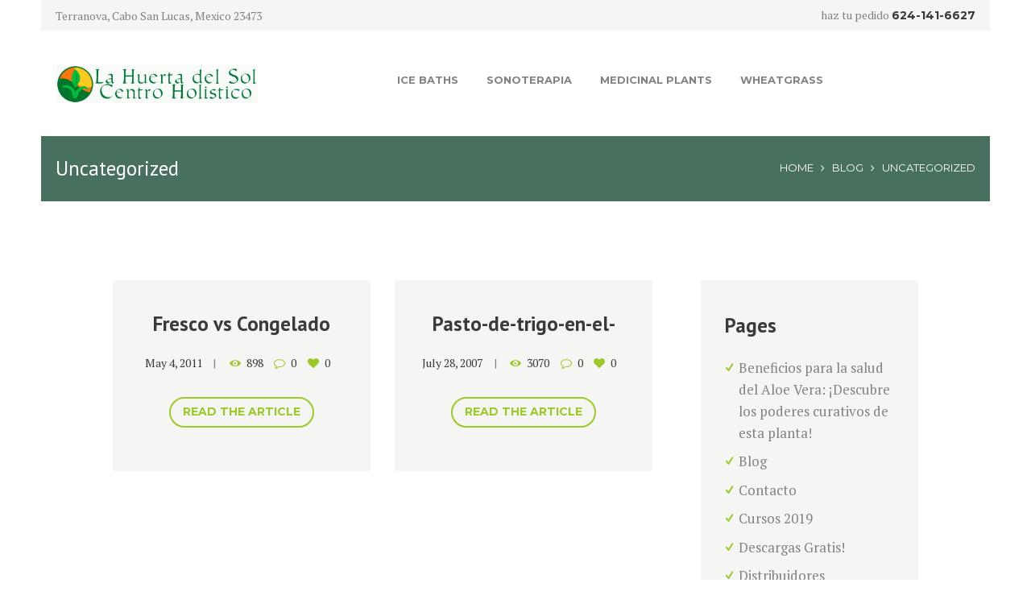

--- FILE ---
content_type: text/html; charset=UTF-8
request_url: https://www.lahuertadelsol.com/category/uncategorized/
body_size: 13250
content:
<!DOCTYPE html>
<html dir="ltr" lang="en-US" prefix="og: https://ogp.me/ns#" class="scheme_original">
<head>
	<title>Uncategorized | LA HUERTA DEL SOL</title>

		<!-- All in One SEO 4.9.1.1 - aioseo.com -->
	<meta name="robots" content="max-image-preview:large" />
	<link rel="canonical" href="https://www.lahuertadelsol.com/category/uncategorized/" />
	<meta name="generator" content="All in One SEO (AIOSEO) 4.9.1.1" />
		<script type="application/ld+json" class="aioseo-schema">
			{"@context":"https:\/\/schema.org","@graph":[{"@type":"BreadcrumbList","@id":"https:\/\/www.lahuertadelsol.com\/category\/uncategorized\/#breadcrumblist","itemListElement":[{"@type":"ListItem","@id":"https:\/\/www.lahuertadelsol.com#listItem","position":1,"name":"Home","item":"https:\/\/www.lahuertadelsol.com","nextItem":{"@type":"ListItem","@id":"https:\/\/www.lahuertadelsol.com\/category\/uncategorized\/#listItem","name":"Uncategorized"}},{"@type":"ListItem","@id":"https:\/\/www.lahuertadelsol.com\/category\/uncategorized\/#listItem","position":2,"name":"Uncategorized","previousItem":{"@type":"ListItem","@id":"https:\/\/www.lahuertadelsol.com#listItem","name":"Home"}}]},{"@type":"CollectionPage","@id":"https:\/\/www.lahuertadelsol.com\/category\/uncategorized\/#collectionpage","url":"https:\/\/www.lahuertadelsol.com\/category\/uncategorized\/","name":"Uncategorized | LA HUERTA DEL SOL","inLanguage":"en-US","isPartOf":{"@id":"https:\/\/www.lahuertadelsol.com\/#website"},"breadcrumb":{"@id":"https:\/\/www.lahuertadelsol.com\/category\/uncategorized\/#breadcrumblist"}},{"@type":"Organization","@id":"https:\/\/www.lahuertadelsol.com\/#organization","name":"PRODUCTOS FRESCOS Y SALUDABLES LA HUERTA DEL SOL S. DE P.R. DE R.L.","url":"https:\/\/www.lahuertadelsol.com\/","telephone":"+526241416627","logo":{"@type":"ImageObject","url":"https:\/\/www.lahuertadelsol.com\/wp-content\/uploads\/2014\/04\/La_Huerta_del_Sol_150_ppp-Copy.png","@id":"https:\/\/www.lahuertadelsol.com\/category\/uncategorized\/#organizationLogo","width":100,"height":100},"image":{"@id":"https:\/\/www.lahuertadelsol.com\/category\/uncategorized\/#organizationLogo"}},{"@type":"WebSite","@id":"https:\/\/www.lahuertadelsol.com\/#website","url":"https:\/\/www.lahuertadelsol.com\/","name":"LA HUERTA DEL SOL","inLanguage":"en-US","publisher":{"@id":"https:\/\/www.lahuertadelsol.com\/#organization"}}]}
		</script>
		<!-- All in One SEO -->

        <meta charset="UTF-8" />
        <meta name="viewport" content="width=device-width, initial-scale=1, maximum-scale=1">
        <meta name="format-detection" content="telephone=no">

        <link rel="profile" href="https://gmpg.org/xfn/11" />
        <link rel="pingback" href="https://www.lahuertadelsol.com/xmlrpc.php" />

        <link rel='dns-prefetch' href='//fonts.googleapis.com' />
<link rel="alternate" type="application/rss+xml" title="LA HUERTA DEL SOL &raquo; Feed" href="https://www.lahuertadelsol.com/feed/" />
<link rel="alternate" type="application/rss+xml" title="LA HUERTA DEL SOL &raquo; Comments Feed" href="https://www.lahuertadelsol.com/comments/feed/" />
<link rel="alternate" type="application/rss+xml" title="LA HUERTA DEL SOL &raquo; Uncategorized Category Feed" href="https://www.lahuertadelsol.com/category/uncategorized/feed/" />
<style id='wp-img-auto-sizes-contain-inline-css' type='text/css'>
img:is([sizes=auto i],[sizes^="auto," i]){contain-intrinsic-size:3000px 1500px}
/*# sourceURL=wp-img-auto-sizes-contain-inline-css */
</style>
<link rel='stylesheet' id='vc_extensions_cqbundle_adminicon-css' href='https://www.lahuertadelsol.com/wp-content/plugins/vc-extensions-bundle/css/admin_icon.css?ver=6.9' type='text/css' media='all' />
<style id='wp-emoji-styles-inline-css' type='text/css'>

	img.wp-smiley, img.emoji {
		display: inline !important;
		border: none !important;
		box-shadow: none !important;
		height: 1em !important;
		width: 1em !important;
		margin: 0 0.07em !important;
		vertical-align: -0.1em !important;
		background: none !important;
		padding: 0 !important;
	}
/*# sourceURL=wp-emoji-styles-inline-css */
</style>
<style id='wp-block-library-inline-css' type='text/css'>
:root{--wp-block-synced-color:#7a00df;--wp-block-synced-color--rgb:122,0,223;--wp-bound-block-color:var(--wp-block-synced-color);--wp-editor-canvas-background:#ddd;--wp-admin-theme-color:#007cba;--wp-admin-theme-color--rgb:0,124,186;--wp-admin-theme-color-darker-10:#006ba1;--wp-admin-theme-color-darker-10--rgb:0,107,160.5;--wp-admin-theme-color-darker-20:#005a87;--wp-admin-theme-color-darker-20--rgb:0,90,135;--wp-admin-border-width-focus:2px}@media (min-resolution:192dpi){:root{--wp-admin-border-width-focus:1.5px}}.wp-element-button{cursor:pointer}:root .has-very-light-gray-background-color{background-color:#eee}:root .has-very-dark-gray-background-color{background-color:#313131}:root .has-very-light-gray-color{color:#eee}:root .has-very-dark-gray-color{color:#313131}:root .has-vivid-green-cyan-to-vivid-cyan-blue-gradient-background{background:linear-gradient(135deg,#00d084,#0693e3)}:root .has-purple-crush-gradient-background{background:linear-gradient(135deg,#34e2e4,#4721fb 50%,#ab1dfe)}:root .has-hazy-dawn-gradient-background{background:linear-gradient(135deg,#faaca8,#dad0ec)}:root .has-subdued-olive-gradient-background{background:linear-gradient(135deg,#fafae1,#67a671)}:root .has-atomic-cream-gradient-background{background:linear-gradient(135deg,#fdd79a,#004a59)}:root .has-nightshade-gradient-background{background:linear-gradient(135deg,#330968,#31cdcf)}:root .has-midnight-gradient-background{background:linear-gradient(135deg,#020381,#2874fc)}:root{--wp--preset--font-size--normal:16px;--wp--preset--font-size--huge:42px}.has-regular-font-size{font-size:1em}.has-larger-font-size{font-size:2.625em}.has-normal-font-size{font-size:var(--wp--preset--font-size--normal)}.has-huge-font-size{font-size:var(--wp--preset--font-size--huge)}.has-text-align-center{text-align:center}.has-text-align-left{text-align:left}.has-text-align-right{text-align:right}.has-fit-text{white-space:nowrap!important}#end-resizable-editor-section{display:none}.aligncenter{clear:both}.items-justified-left{justify-content:flex-start}.items-justified-center{justify-content:center}.items-justified-right{justify-content:flex-end}.items-justified-space-between{justify-content:space-between}.screen-reader-text{border:0;clip-path:inset(50%);height:1px;margin:-1px;overflow:hidden;padding:0;position:absolute;width:1px;word-wrap:normal!important}.screen-reader-text:focus{background-color:#ddd;clip-path:none;color:#444;display:block;font-size:1em;height:auto;left:5px;line-height:normal;padding:15px 23px 14px;text-decoration:none;top:5px;width:auto;z-index:100000}html :where(.has-border-color){border-style:solid}html :where([style*=border-top-color]){border-top-style:solid}html :where([style*=border-right-color]){border-right-style:solid}html :where([style*=border-bottom-color]){border-bottom-style:solid}html :where([style*=border-left-color]){border-left-style:solid}html :where([style*=border-width]){border-style:solid}html :where([style*=border-top-width]){border-top-style:solid}html :where([style*=border-right-width]){border-right-style:solid}html :where([style*=border-bottom-width]){border-bottom-style:solid}html :where([style*=border-left-width]){border-left-style:solid}html :where(img[class*=wp-image-]){height:auto;max-width:100%}:where(figure){margin:0 0 1em}html :where(.is-position-sticky){--wp-admin--admin-bar--position-offset:var(--wp-admin--admin-bar--height,0px)}@media screen and (max-width:600px){html :where(.is-position-sticky){--wp-admin--admin-bar--position-offset:0px}}

/*# sourceURL=wp-block-library-inline-css */
</style><style id='global-styles-inline-css' type='text/css'>
:root{--wp--preset--aspect-ratio--square: 1;--wp--preset--aspect-ratio--4-3: 4/3;--wp--preset--aspect-ratio--3-4: 3/4;--wp--preset--aspect-ratio--3-2: 3/2;--wp--preset--aspect-ratio--2-3: 2/3;--wp--preset--aspect-ratio--16-9: 16/9;--wp--preset--aspect-ratio--9-16: 9/16;--wp--preset--color--black: #000000;--wp--preset--color--cyan-bluish-gray: #abb8c3;--wp--preset--color--white: #ffffff;--wp--preset--color--pale-pink: #f78da7;--wp--preset--color--vivid-red: #cf2e2e;--wp--preset--color--luminous-vivid-orange: #ff6900;--wp--preset--color--luminous-vivid-amber: #fcb900;--wp--preset--color--light-green-cyan: #7bdcb5;--wp--preset--color--vivid-green-cyan: #00d084;--wp--preset--color--pale-cyan-blue: #8ed1fc;--wp--preset--color--vivid-cyan-blue: #0693e3;--wp--preset--color--vivid-purple: #9b51e0;--wp--preset--gradient--vivid-cyan-blue-to-vivid-purple: linear-gradient(135deg,rgb(6,147,227) 0%,rgb(155,81,224) 100%);--wp--preset--gradient--light-green-cyan-to-vivid-green-cyan: linear-gradient(135deg,rgb(122,220,180) 0%,rgb(0,208,130) 100%);--wp--preset--gradient--luminous-vivid-amber-to-luminous-vivid-orange: linear-gradient(135deg,rgb(252,185,0) 0%,rgb(255,105,0) 100%);--wp--preset--gradient--luminous-vivid-orange-to-vivid-red: linear-gradient(135deg,rgb(255,105,0) 0%,rgb(207,46,46) 100%);--wp--preset--gradient--very-light-gray-to-cyan-bluish-gray: linear-gradient(135deg,rgb(238,238,238) 0%,rgb(169,184,195) 100%);--wp--preset--gradient--cool-to-warm-spectrum: linear-gradient(135deg,rgb(74,234,220) 0%,rgb(151,120,209) 20%,rgb(207,42,186) 40%,rgb(238,44,130) 60%,rgb(251,105,98) 80%,rgb(254,248,76) 100%);--wp--preset--gradient--blush-light-purple: linear-gradient(135deg,rgb(255,206,236) 0%,rgb(152,150,240) 100%);--wp--preset--gradient--blush-bordeaux: linear-gradient(135deg,rgb(254,205,165) 0%,rgb(254,45,45) 50%,rgb(107,0,62) 100%);--wp--preset--gradient--luminous-dusk: linear-gradient(135deg,rgb(255,203,112) 0%,rgb(199,81,192) 50%,rgb(65,88,208) 100%);--wp--preset--gradient--pale-ocean: linear-gradient(135deg,rgb(255,245,203) 0%,rgb(182,227,212) 50%,rgb(51,167,181) 100%);--wp--preset--gradient--electric-grass: linear-gradient(135deg,rgb(202,248,128) 0%,rgb(113,206,126) 100%);--wp--preset--gradient--midnight: linear-gradient(135deg,rgb(2,3,129) 0%,rgb(40,116,252) 100%);--wp--preset--font-size--small: 13px;--wp--preset--font-size--medium: 20px;--wp--preset--font-size--large: 36px;--wp--preset--font-size--x-large: 42px;--wp--preset--spacing--20: 0.44rem;--wp--preset--spacing--30: 0.67rem;--wp--preset--spacing--40: 1rem;--wp--preset--spacing--50: 1.5rem;--wp--preset--spacing--60: 2.25rem;--wp--preset--spacing--70: 3.38rem;--wp--preset--spacing--80: 5.06rem;--wp--preset--shadow--natural: 6px 6px 9px rgba(0, 0, 0, 0.2);--wp--preset--shadow--deep: 12px 12px 50px rgba(0, 0, 0, 0.4);--wp--preset--shadow--sharp: 6px 6px 0px rgba(0, 0, 0, 0.2);--wp--preset--shadow--outlined: 6px 6px 0px -3px rgb(255, 255, 255), 6px 6px rgb(0, 0, 0);--wp--preset--shadow--crisp: 6px 6px 0px rgb(0, 0, 0);}:where(.is-layout-flex){gap: 0.5em;}:where(.is-layout-grid){gap: 0.5em;}body .is-layout-flex{display: flex;}.is-layout-flex{flex-wrap: wrap;align-items: center;}.is-layout-flex > :is(*, div){margin: 0;}body .is-layout-grid{display: grid;}.is-layout-grid > :is(*, div){margin: 0;}:where(.wp-block-columns.is-layout-flex){gap: 2em;}:where(.wp-block-columns.is-layout-grid){gap: 2em;}:where(.wp-block-post-template.is-layout-flex){gap: 1.25em;}:where(.wp-block-post-template.is-layout-grid){gap: 1.25em;}.has-black-color{color: var(--wp--preset--color--black) !important;}.has-cyan-bluish-gray-color{color: var(--wp--preset--color--cyan-bluish-gray) !important;}.has-white-color{color: var(--wp--preset--color--white) !important;}.has-pale-pink-color{color: var(--wp--preset--color--pale-pink) !important;}.has-vivid-red-color{color: var(--wp--preset--color--vivid-red) !important;}.has-luminous-vivid-orange-color{color: var(--wp--preset--color--luminous-vivid-orange) !important;}.has-luminous-vivid-amber-color{color: var(--wp--preset--color--luminous-vivid-amber) !important;}.has-light-green-cyan-color{color: var(--wp--preset--color--light-green-cyan) !important;}.has-vivid-green-cyan-color{color: var(--wp--preset--color--vivid-green-cyan) !important;}.has-pale-cyan-blue-color{color: var(--wp--preset--color--pale-cyan-blue) !important;}.has-vivid-cyan-blue-color{color: var(--wp--preset--color--vivid-cyan-blue) !important;}.has-vivid-purple-color{color: var(--wp--preset--color--vivid-purple) !important;}.has-black-background-color{background-color: var(--wp--preset--color--black) !important;}.has-cyan-bluish-gray-background-color{background-color: var(--wp--preset--color--cyan-bluish-gray) !important;}.has-white-background-color{background-color: var(--wp--preset--color--white) !important;}.has-pale-pink-background-color{background-color: var(--wp--preset--color--pale-pink) !important;}.has-vivid-red-background-color{background-color: var(--wp--preset--color--vivid-red) !important;}.has-luminous-vivid-orange-background-color{background-color: var(--wp--preset--color--luminous-vivid-orange) !important;}.has-luminous-vivid-amber-background-color{background-color: var(--wp--preset--color--luminous-vivid-amber) !important;}.has-light-green-cyan-background-color{background-color: var(--wp--preset--color--light-green-cyan) !important;}.has-vivid-green-cyan-background-color{background-color: var(--wp--preset--color--vivid-green-cyan) !important;}.has-pale-cyan-blue-background-color{background-color: var(--wp--preset--color--pale-cyan-blue) !important;}.has-vivid-cyan-blue-background-color{background-color: var(--wp--preset--color--vivid-cyan-blue) !important;}.has-vivid-purple-background-color{background-color: var(--wp--preset--color--vivid-purple) !important;}.has-black-border-color{border-color: var(--wp--preset--color--black) !important;}.has-cyan-bluish-gray-border-color{border-color: var(--wp--preset--color--cyan-bluish-gray) !important;}.has-white-border-color{border-color: var(--wp--preset--color--white) !important;}.has-pale-pink-border-color{border-color: var(--wp--preset--color--pale-pink) !important;}.has-vivid-red-border-color{border-color: var(--wp--preset--color--vivid-red) !important;}.has-luminous-vivid-orange-border-color{border-color: var(--wp--preset--color--luminous-vivid-orange) !important;}.has-luminous-vivid-amber-border-color{border-color: var(--wp--preset--color--luminous-vivid-amber) !important;}.has-light-green-cyan-border-color{border-color: var(--wp--preset--color--light-green-cyan) !important;}.has-vivid-green-cyan-border-color{border-color: var(--wp--preset--color--vivid-green-cyan) !important;}.has-pale-cyan-blue-border-color{border-color: var(--wp--preset--color--pale-cyan-blue) !important;}.has-vivid-cyan-blue-border-color{border-color: var(--wp--preset--color--vivid-cyan-blue) !important;}.has-vivid-purple-border-color{border-color: var(--wp--preset--color--vivid-purple) !important;}.has-vivid-cyan-blue-to-vivid-purple-gradient-background{background: var(--wp--preset--gradient--vivid-cyan-blue-to-vivid-purple) !important;}.has-light-green-cyan-to-vivid-green-cyan-gradient-background{background: var(--wp--preset--gradient--light-green-cyan-to-vivid-green-cyan) !important;}.has-luminous-vivid-amber-to-luminous-vivid-orange-gradient-background{background: var(--wp--preset--gradient--luminous-vivid-amber-to-luminous-vivid-orange) !important;}.has-luminous-vivid-orange-to-vivid-red-gradient-background{background: var(--wp--preset--gradient--luminous-vivid-orange-to-vivid-red) !important;}.has-very-light-gray-to-cyan-bluish-gray-gradient-background{background: var(--wp--preset--gradient--very-light-gray-to-cyan-bluish-gray) !important;}.has-cool-to-warm-spectrum-gradient-background{background: var(--wp--preset--gradient--cool-to-warm-spectrum) !important;}.has-blush-light-purple-gradient-background{background: var(--wp--preset--gradient--blush-light-purple) !important;}.has-blush-bordeaux-gradient-background{background: var(--wp--preset--gradient--blush-bordeaux) !important;}.has-luminous-dusk-gradient-background{background: var(--wp--preset--gradient--luminous-dusk) !important;}.has-pale-ocean-gradient-background{background: var(--wp--preset--gradient--pale-ocean) !important;}.has-electric-grass-gradient-background{background: var(--wp--preset--gradient--electric-grass) !important;}.has-midnight-gradient-background{background: var(--wp--preset--gradient--midnight) !important;}.has-small-font-size{font-size: var(--wp--preset--font-size--small) !important;}.has-medium-font-size{font-size: var(--wp--preset--font-size--medium) !important;}.has-large-font-size{font-size: var(--wp--preset--font-size--large) !important;}.has-x-large-font-size{font-size: var(--wp--preset--font-size--x-large) !important;}
/*# sourceURL=global-styles-inline-css */
</style>

<style id='classic-theme-styles-inline-css' type='text/css'>
/*! This file is auto-generated */
.wp-block-button__link{color:#fff;background-color:#32373c;border-radius:9999px;box-shadow:none;text-decoration:none;padding:calc(.667em + 2px) calc(1.333em + 2px);font-size:1.125em}.wp-block-file__button{background:#32373c;color:#fff;text-decoration:none}
/*# sourceURL=/wp-includes/css/classic-themes.min.css */
</style>
<link rel='stylesheet' id='rs-plugin-settings-css' href='https://www.lahuertadelsol.com/wp-content/plugins/revslider/public/assets/css/settings.css?ver=5.4.8.2' type='text/css' media='all' />
<style id='rs-plugin-settings-inline-css' type='text/css'>
#rs-demo-id {}
/*# sourceURL=rs-plugin-settings-inline-css */
</style>
<link rel='stylesheet' id='sunnyjar-font-google_fonts-style-css' href='//fonts.googleapis.com/css?family=PT+Serif:400,400italic|PT+Sans:400,700|Montserrat:300,300italic,400,400italic,700,700italic&#038;subset=latin,latin-ext' type='text/css' media='all' />
<link rel='stylesheet' id='sunnyjar-fontello-style-css' href='https://www.lahuertadelsol.com/wp-content/themes/sunnyjar/css/fontello/css/fontello.css' type='text/css' media='all' />
<link rel='stylesheet' id='sunnyjar-main-style-css' href='https://www.lahuertadelsol.com/wp-content/themes/sunnyjar-child/style.css' type='text/css' media='all' />
<link rel='stylesheet' id='sunnyjar-animation-style-css' href='https://www.lahuertadelsol.com/wp-content/themes/sunnyjar/fw/css/core.animation.css' type='text/css' media='all' />
<link rel='stylesheet' id='sunnyjar-shortcodes-style-css' href='https://www.lahuertadelsol.com/wp-content/plugins/trx_utils/shortcodes/theme.shortcodes.css' type='text/css' media='all' />
<link rel='stylesheet' id='sunnyjar-skin-style-css' href='https://www.lahuertadelsol.com/wp-content/themes/sunnyjar/skins/default/skin.css' type='text/css' media='all' />
<link rel='stylesheet' id='sunnyjar-custom-style-css' href='https://www.lahuertadelsol.com/wp-content/themes/sunnyjar/fw/css/custom-style.css' type='text/css' media='all' />
<style id='sunnyjar-custom-style-inline-css' type='text/css'>
  .contacts_wrap .logo img{height:30px}
/*# sourceURL=sunnyjar-custom-style-inline-css */
</style>
<link rel='stylesheet' id='sunnyjar-responsive-style-css' href='https://www.lahuertadelsol.com/wp-content/themes/sunnyjar/css/responsive.css' type='text/css' media='all' />
<link rel='stylesheet' id='theme-skin-responsive-style-css' href='https://www.lahuertadelsol.com/wp-content/themes/sunnyjar/skins/default/skin.responsive.css' type='text/css' media='all' />
<link rel='stylesheet' id='mediaelement-css' href='https://www.lahuertadelsol.com/wp-includes/js/mediaelement/mediaelementplayer-legacy.min.css?ver=4.2.17' type='text/css' media='all' />
<link rel='stylesheet' id='wp-mediaelement-css' href='https://www.lahuertadelsol.com/wp-includes/js/mediaelement/wp-mediaelement.min.css?ver=6.9' type='text/css' media='all' />
<link rel='stylesheet' id='js_composer_front-css' href='https://www.lahuertadelsol.com/wp-content/plugins/js_composer/assets/css/js_composer.min.css?ver=5.6' type='text/css' media='all' />
<script type="text/javascript" src="https://www.lahuertadelsol.com/wp-includes/js/jquery/jquery.min.js?ver=3.7.1" id="jquery-core-js"></script>
<script type="text/javascript" src="https://www.lahuertadelsol.com/wp-includes/js/jquery/jquery-migrate.min.js?ver=3.4.1" id="jquery-migrate-js"></script>
<script type="text/javascript" src="https://www.lahuertadelsol.com/wp-content/plugins/revslider/public/assets/js/jquery.themepunch.tools.min.js?ver=5.4.8.2" id="tp-tools-js"></script>
<script type="text/javascript" src="https://www.lahuertadelsol.com/wp-content/plugins/revslider/public/assets/js/jquery.themepunch.revolution.min.js?ver=5.4.8.2" id="revmin-js"></script>
<script type="text/javascript" src="https://www.lahuertadelsol.com/wp-content/themes/sunnyjar/fw/js/photostack/modernizr.min.js" id="modernizr-js"></script>
<link rel="https://api.w.org/" href="https://www.lahuertadelsol.com/wp-json/" /><link rel="alternate" title="JSON" type="application/json" href="https://www.lahuertadelsol.com/wp-json/wp/v2/categories/1" /><link rel="EditURI" type="application/rsd+xml" title="RSD" href="https://www.lahuertadelsol.com/xmlrpc.php?rsd" />
<meta name="generator" content="WordPress 6.9" />
<meta name="generator" content="Powered by WPBakery Page Builder - drag and drop page builder for WordPress."/>
<!--[if lte IE 9]><link rel="stylesheet" type="text/css" href="https://www.lahuertadelsol.com/wp-content/plugins/js_composer/assets/css/vc_lte_ie9.min.css" media="screen"><![endif]--><meta name="generator" content="Powered by Slider Revolution 5.4.8.2 - responsive, Mobile-Friendly Slider Plugin for WordPress with comfortable drag and drop interface." />
<script type="text/javascript">function setREVStartSize(e){									
						try{ e.c=jQuery(e.c);var i=jQuery(window).width(),t=9999,r=0,n=0,l=0,f=0,s=0,h=0;
							if(e.responsiveLevels&&(jQuery.each(e.responsiveLevels,function(e,f){f>i&&(t=r=f,l=e),i>f&&f>r&&(r=f,n=e)}),t>r&&(l=n)),f=e.gridheight[l]||e.gridheight[0]||e.gridheight,s=e.gridwidth[l]||e.gridwidth[0]||e.gridwidth,h=i/s,h=h>1?1:h,f=Math.round(h*f),"fullscreen"==e.sliderLayout){var u=(e.c.width(),jQuery(window).height());if(void 0!=e.fullScreenOffsetContainer){var c=e.fullScreenOffsetContainer.split(",");if (c) jQuery.each(c,function(e,i){u=jQuery(i).length>0?u-jQuery(i).outerHeight(!0):u}),e.fullScreenOffset.split("%").length>1&&void 0!=e.fullScreenOffset&&e.fullScreenOffset.length>0?u-=jQuery(window).height()*parseInt(e.fullScreenOffset,0)/100:void 0!=e.fullScreenOffset&&e.fullScreenOffset.length>0&&(u-=parseInt(e.fullScreenOffset,0))}f=u}else void 0!=e.minHeight&&f<e.minHeight&&(f=e.minHeight);e.c.closest(".rev_slider_wrapper").css({height:f})					
						}catch(d){console.log("Failure at Presize of Slider:"+d)}						
					};</script>
<noscript><style type="text/css"> .wpb_animate_when_almost_visible { opacity: 1; }</style></noscript><link rel='stylesheet' id='sunnyjar-messages-style-css' href='https://www.lahuertadelsol.com/wp-content/themes/sunnyjar/fw/js/core.messages/core.messages.css' type='text/css' media='all' />
</head>

<body data-rsssl=1 class="archive category category-uncategorized category-1 wp-theme-sunnyjar wp-child-theme-sunnyjar-child sunnyjar_body body_style_boxed body_filled theme_skin_default article_style_stretch layout_classic_2 template_masonry scheme_original top_panel_show top_panel_above sidebar_show sidebar_right sidebar_outer_hide wpb-js-composer js-comp-ver-5.6 vc_responsive">

	<a id="toc_home" class="sc_anchor" title="Home" data-description="&lt;i&gt;Return to Home&lt;/i&gt; - &lt;br&gt;navigate to home page of the site" data-icon="icon-home" data-url="https://www.lahuertadelsol.com/" data-separator="yes"></a><a id="toc_top" class="sc_anchor" title="To Top" data-description="&lt;i&gt;Back to top&lt;/i&gt; - &lt;br&gt;scroll to top of the page" data-icon="icon-double-up" data-url="" data-separator="yes"></a>
	
	
	
	<div class="body_wrap" style="background-color: #FFFFFF;">

		
		<div class="page_wrap">

					
		<div class="top_panel_fixed_wrap"></div>

		<header class="top_panel_wrap top_panel_style_3 scheme_original">
			<div class="top_panel_wrap_inner top_panel_inner_style_3 top_panel_position_above">
			
							<div class="top_panel_top">
					<div class="content_wrap clearfix">
						        <div class="top_panel_top_contact_area contact_address">
            Terranova, Cabo San Lucas, Mexico 23473        </div>
        

    <div class="top_panel_top_user_area">
                    <div class="top_panel_top_contact_area contact_phone">
                haz tu pedido <span><a href="tel:624-141-6627">624-141-6627</a></span>            </div>
            
    
    </div>
					</div>
				</div>
			
			<div class="top_panel_middle" >
				<div class="content_wrap">
					<div class="contact_logo">
								<div class="logo">
			<a href="https://www.lahuertadelsol.com/"><img src="https://www.lahuertadelsol.com/wp-content/uploads/2023/03/HuertaGreen.jpg" class="logo_main" alt="HuertaGreen" width="1600" height="300"><img src="https://www.lahuertadelsol.com/wp-content/uploads/2023/03/HuertaGreen.jpg" class="logo_fixed" alt="HuertaGreen" width="1600" height="300"></a>
		</div>
							</div>
					<div class="menu_main_wrap">
						<nav class="menu_main_nav_area">
							<ul id="menu_main" class="menu_main_nav"><li id="menu-item-22472" class="menu-item menu-item-type-post_type menu-item-object-page menu-item-22472"><a href="https://www.lahuertadelsol.com/ice-baths/">Ice Baths</a></li>
<li id="menu-item-22473" class="menu-item menu-item-type-post_type menu-item-object-page menu-item-22473"><a href="https://www.lahuertadelsol.com/sound-healing/">Sonoterapia</a></li>
<li id="menu-item-22474" class="menu-item menu-item-type-post_type menu-item-object-page menu-item-22474"><a href="https://www.lahuertadelsol.com/medicinal-plants/">Medicinal Plants</a></li>
<li id="menu-item-22477" class="menu-item menu-item-type-post_type menu-item-object-page menu-item-22477"><a href="https://www.lahuertadelsol.com/wheatgrass/">Wheatgrass</a></li>
</ul>						</nav>
                        					</div>
				</div>
			</div>

			</div>
		</header>

			<div class="header_mobile">
		<div class="content_wrap">
			<div class="menu_button icon-menu"></div>
					<div class="logo">
			<a href="https://www.lahuertadelsol.com/"><img src="https://www.lahuertadelsol.com/wp-content/uploads/2023/03/HuertaGreen.jpg" class="logo_main" alt="HuertaGreen" width="1600" height="300"></a>
		</div>
				</div>
		<div class="side_wrap">
			<div class="close">Close</div>
			<div class="panel_top">
				<nav class="menu_main_nav_area">
					<ul id="menu_mobile" class="menu_main_nav"><li class="menu-item menu-item-type-post_type menu-item-object-page menu-item-22472"><a href="https://www.lahuertadelsol.com/ice-baths/">Ice Baths</a></li>
<li class="menu-item menu-item-type-post_type menu-item-object-page menu-item-22473"><a href="https://www.lahuertadelsol.com/sound-healing/">Sonoterapia</a></li>
<li class="menu-item menu-item-type-post_type menu-item-object-page menu-item-22474"><a href="https://www.lahuertadelsol.com/medicinal-plants/">Medicinal Plants</a></li>
<li class="menu-item menu-item-type-post_type menu-item-object-page menu-item-22477"><a href="https://www.lahuertadelsol.com/wheatgrass/">Wheatgrass</a></li>
</ul>				</nav>
							</div>
			
						<div class="panel_middle">
				<div class="contact_field contact_address">
								<span class="contact_icon icon-home"></span>
								<span class="contact_label contact_address_1">Terranova, Cabo San Lucas,</span>
								<span class="contact_address_2">Mexico 23473</span>
							</div><div class="contact_field contact_phone">
						<span class="contact_icon icon-phone"></span>
						<span class="contact_label contact_phone"><a href="tel:624-141-6627">624-141-6627</a></span>
						<span class="contact_email"><a href="mailto:info@mail.org">info@mail.org</a></span>
					</div>

			</div>
			
			<div class="panel_bottom">
							</div>
		</div>
		<div class="mask"></div>
	</div>

				<div class="top_panel_title top_panel_style_3  title_present breadcrumbs_present scheme_original">
					<div class="top_panel_title_inner top_panel_inner_style_3  title_present_inner breadcrumbs_present_inner">
						<div class="content_wrap">
							<h1 class="page_title">Uncategorized</h1><div class="breadcrumbs"><a class="breadcrumbs_item home" href="https://www.lahuertadelsol.com/">Home</a><span class="breadcrumbs_delimiter"></span><a class="breadcrumbs_item all" href="https://www.lahuertadelsol.com/blog/">Blog</a><span class="breadcrumbs_delimiter"></span><span class="breadcrumbs_item current">Uncategorized</span></div>						</div>
					</div>
				</div>
				
			<div class="page_content_wrap page_paddings_yes">

				
<div class="content_wrap">
<div class="content">	<div class="isotope_wrap " data-columns="2">
			<div class="isotope_item isotope_item_classic isotope_item_classic_2 isotope_column_2					">
			<article class="post_item post_item_classic post_item_classic_2				  post_format_standard odd">

                
				
				<div class="post_content isotope_item_content">
                    							<h5 class="post_title"><a href="https://www.lahuertadelsol.com/fresco-vs-congelado/">Fresco vs Congelado</a></h5>
                                <div class="post_info">
			<span class="post_info_item post_info_posted"> <a href="https://www.lahuertadelsol.com/fresco-vs-congelado/" class="post_info_date">May 4, 2011</a></span>
				<span class="post_info_item post_info_counters">	<a class="post_counters_item post_counters_views icon-eye" title="Views - 898" href="https://www.lahuertadelsol.com/fresco-vs-congelado/"><span class="post_counters_number">898</span></a>
		<a class="post_counters_item post_counters_comments icon-comment" title="Comments - 0" href="https://www.lahuertadelsol.com/fresco-vs-congelado/#respond"><span class="post_counters_number">0</span></a>
		<a class="post_counters_item post_counters_likes icon-heart enabled" title="Like" href="#"
		data-postid="49"
		data-likes="0"
		data-title-like="Like"
		data-title-dislike="Dislike"><span class="post_counters_number">0</span></a>
	</span>
		</div>					<div class="post_descr">
						<a href="https://www.lahuertadelsol.com/fresco-vs-congelado/" class="sc_button sc_button_square sc_button_style_border sc_button_size_small">Read the article</a>					</div>

				</div>				<!-- /.post_content -->
			</article>	<!-- /.post_item -->
		</div>						<!-- /.isotope_item -->
				<div class="isotope_item isotope_item_classic isotope_item_classic_2 isotope_column_2					">
			<article class="post_item post_item_classic post_item_classic_2				  post_format_standard even last">

                
				
				<div class="post_content isotope_item_content">
                    							<h5 class="post_title"><a href="https://www.lahuertadelsol.com/pasto-de-trigo-en-el-manejo-de-la-diabetes-2/">Pasto-de-trigo-en-el-manejo-de-la-diabetes</a></h5>
                                <div class="post_info">
			<span class="post_info_item post_info_posted"> <a href="https://www.lahuertadelsol.com/pasto-de-trigo-en-el-manejo-de-la-diabetes-2/" class="post_info_date">July 28, 2007</a></span>
				<span class="post_info_item post_info_counters">	<a class="post_counters_item post_counters_views icon-eye" title="Views - 3070" href="https://www.lahuertadelsol.com/pasto-de-trigo-en-el-manejo-de-la-diabetes-2/"><span class="post_counters_number">3070</span></a>
		<a class="post_counters_item post_counters_comments icon-comment" title="Comments - 0" href="https://www.lahuertadelsol.com/pasto-de-trigo-en-el-manejo-de-la-diabetes-2/#respond"><span class="post_counters_number">0</span></a>
		<a class="post_counters_item post_counters_likes icon-heart enabled" title="Like" href="#"
		data-postid="21506"
		data-likes="0"
		data-title-like="Like"
		data-title-dislike="Dislike"><span class="post_counters_number">0</span></a>
	</span>
		</div>					<div class="post_descr">
						<a href="https://www.lahuertadelsol.com/pasto-de-trigo-en-el-manejo-de-la-diabetes-2/" class="sc_button sc_button_square sc_button_style_border sc_button_size_small">Read the article</a>					</div>

				</div>				<!-- /.post_content -->
			</article>	<!-- /.post_item -->
		</div>						<!-- /.isotope_item -->
			</div> <!-- /.isotope_wrap -->
	
		</div> <!-- </div> class="content"> -->	<div class="sidebar widget_area scheme_original" role="complementary">
		<div class="sidebar_inner widget_area_inner">
			<aside id="pages-2" class="widget_number_1 widget widget_pages"><h5 class="widget_title">Pages</h5>
			<ul>
				<li class="page_item page-item-21583"><a href="https://www.lahuertadelsol.com/aloe/">Beneficios para la salud del Aloe Vera: ¡Descubre los poderes curativos de esta planta!</a></li>
<li class="page_item page-item-21645"><a href="https://www.lahuertadelsol.com/blog/">Blog</a></li>
<li class="page_item page-item-53"><a href="https://www.lahuertadelsol.com/contacto/">Contacto</a></li>
<li class="page_item page-item-21400"><a href="https://www.lahuertadelsol.com/cursos-hidroponia-organicos/">Cursos 2019</a></li>
<li class="page_item page-item-57"><a href="https://www.lahuertadelsol.com/recetario-gratis/">Descargas Gratis!</a></li>
<li class="page_item page-item-2580"><a href="https://www.lahuertadelsol.com/distribuidores/">Distribuidores</a></li>
<li class="page_item page-item-126"><a href="https://www.lahuertadelsol.com/curso-en-dvd/">DVD &#8220;El Cultivo de Pasto de Trigo en Casa&#8221;</a></li>
<li class="page_item page-item-2"><a href="https://www.lahuertadelsol.com/pasto-de-trigo-es-wheatgrass/">El Super Alimento</a></li>
<li class="page_item page-item-21454"><a href="https://www.lahuertadelsol.com/extractor-manual-weston/">Extractor Manual Weston</a></li>
<li class="page_item page-item-34"><a href="https://www.lahuertadelsol.com/extractores_de_jugo_de_pasto_de_trigo/">Extractores de Jugo</a></li>
<li class="page_item page-item-22438"><a href="https://www.lahuertadelsol.com/ice-baths/">Ice Baths</a></li>
<li class="page_item page-item-21432"><a href="https://www.lahuertadelsol.com/">Inicio</a></li>
<li class="page_item page-item-22433"><a href="https://www.lahuertadelsol.com/medicinal-plants/">Medicinal Plants</a></li>
<li class="page_item page-item-208"><a href="https://www.lahuertadelsol.com/microgreens-vivos/">Microgreens Vivos</a></li>
<li class="page_item page-item-2190"><a href="https://www.lahuertadelsol.com/jugo-de-pasto-de-trigo/">Ordena Aqui</a></li>
<li class="page_item page-item-21415"><a href="https://www.lahuertadelsol.com/pasto-de-trigo-en-el-tianguis-turistico-2014/">Pasto de Trigo en el Tianguis Turistico 2014</a></li>
<li class="page_item page-item-19"><a href="https://www.lahuertadelsol.com/faq/">Preguntas Frecuentes</a></li>
<li class="page_item page-item-21528"><a href="https://www.lahuertadelsol.com/quienes-somos/">Quienes somos</a></li>
<li class="page_item page-item-21426"><a href="https://www.lahuertadelsol.com/semillas/">Semillas</a></li>
<li class="page_item page-item-22436"><a href="https://www.lahuertadelsol.com/sound-healing/">Sonoterapia</a></li>
<li class="page_item page-item-21451"><a href="https://www.lahuertadelsol.com/sorbet-pasto-de-trigo/">Sorbet Pasto de Trigo</a></li>
<li class="page_item page-item-22475"><a href="https://www.lahuertadelsol.com/wheatgrass/">Wheatgrass</a></li>
			</ul>

			</aside><aside id="categories-5" class="widget_number_2 widget widget_categories"><h5 class="widget_title">Categories</h5>
			<ul>
					<li class="cat-item cat-item-32"><a href="https://www.lahuertadelsol.com/category/ciencia/">ciencia</a> (8)
</li>
	<li class="cat-item cat-item-18"><a href="https://www.lahuertadelsol.com/category/clorofila/">clorofila</a> (5)
</li>
	<li class="cat-item cat-item-6"><a href="https://www.lahuertadelsol.com/category/consumir/">consumir</a> (6)
</li>
	<li class="cat-item cat-item-30"><a href="https://www.lahuertadelsol.com/category/extractores/">Extractores</a> (1)
</li>
	<li class="cat-item cat-item-14"><a href="https://www.lahuertadelsol.com/category/featured/">featured</a> (1)
</li>
	<li class="cat-item cat-item-5"><a href="https://www.lahuertadelsol.com/category/fresco-vs-congelado/">fresco vs congelado</a> (2)
</li>
	<li class="cat-item cat-item-41"><a href="https://www.lahuertadelsol.com/category/manuales-y-cursos/">Manuales y Cursos</a> (2)
</li>
	<li class="cat-item cat-item-3"><a href="https://www.lahuertadelsol.com/category/pasto-de-trigo-congelado/">Pasto de Trigo Congelado</a> (1)
</li>
	<li class="cat-item cat-item-7"><a href="https://www.lahuertadelsol.com/category/porciones/">porciones</a> (2)
</li>
	<li class="cat-item cat-item-4"><a href="https://www.lahuertadelsol.com/category/tienda/">Tienda</a> (2)
</li>
	<li class="cat-item cat-item-1 current-cat"><a aria-current="page" href="https://www.lahuertadelsol.com/category/uncategorized/">Uncategorized</a> (2)
</li>
			</ul>

			</aside><aside id="custom_html-2" class="widget_text widget_number_3 widget widget_custom_html"><h5 class="widget_title">Subscribe</h5><div class="textwidget custom-html-widget"><ul>
	<li>
		<a href="https://www.lahuertadelsol.com/feed/">Entries (RSS)</a>

	</li>
	<li>
		<a href="https://www.lahuertadelsol.com/comments/feed/">Comments (RSS)</a>
	</li>
</ul></div></aside>		</div>
	</div> <!-- /.sidebar -->
	
	</div> <!-- </div> class="content_wrap"> -->			
			</div>		<!-- </.page_content_wrap> -->
			
							<footer class="footer_wrap widget_area scheme_original">
					<div class="footer_wrap_inner widget_area_inner">
						<div class="content_wrap">
							<div class="columns_wrap flex"><aside id="sunnyjar_widget_socials-4" class="widget_number_1 widget widget_socials">		<div class="widget_inner">
            		<div class="logo">
			<a href="https://www.lahuertadelsol.com/"><img src="https://www.lahuertadelsol.com/wp-content/uploads/2023/03/HuertaGreen.jpg" class="logo_main" alt="HuertaGreen" width="1600" height="300"></a>
		</div>
							<div class="logo_descr">Cultivamos Pasto de Trigo en condiciones controladas en donde la humedad, luz natural y agua purificada garantizan un producto organico de principio a fin. Desde el inicio nuestro proposito ha sido el difundir el conocimiento de este maravilloso super alimento! Somo pioneros en su cultivo y nos proponemos hacerlo llegar a todo México, para que todos disfruten su beneficios.</div>
                    		</div>

		</aside><aside id="sunnyjar_widget_socials-5" class="widget_number_2 widget widget_socials"><h5 class="widget_title">Contacts</h5>		<div class="widget_inner">
            					<div class="logo_descr"><div class="contact-info"><div><span class="icon-phone"></span><a href="tel:624 141 6627">624 141 6627</a></div><div><span class="icon-location"></span>Terranova, Cabo San Lucas, Mexico 23473</div><div><span class="icon-pencil"></span><a href="mailto:clientes@lahuertadelsol.com">clientes@lahuertadelsol.com</a></div></div></div>
                    <div class="sc_socials sc_socials_type_icons sc_socials_shape_round sc_socials_size_tiny"><div class="sc_socials_item"><a href="https://twitter.com/PastoDeTrigoMX" target="_blank" class="social_icons social_twitter"><span class="icon-twitter"></span></a></div><div class="sc_socials_item"><a href="https://www.facebook.com/lahuertadelsol" target="_blank" class="social_icons social_facebook"><span class="icon-facebook"></span></a></div><div class="sc_socials_item"><a href="https://www.instagram.com/lahuertadelsol/" target="_blank" class="social_icons social_instagramm"><span class="icon-instagramm"></span></a></div><div class="sc_socials_item"><a href="http://www.youtube.com/lahuertadelsol" target="_blank" class="social_icons social_youtube"><span class="icon-youtube"></span></a></div><div class="sc_socials_item"><a href="mailto:clientes@lahuertadelsol.com" target="_blank" class="social_icons social_mail"><span class="icon-mail"></span></a></div></div>		</div>

		</aside></div>	<!-- /.columns_wrap -->
						</div>	<!-- /.content_wrap -->
					</div>	<!-- /.footer_wrap_inner -->
				</footer>	<!-- /.footer_wrap -->
				 
				<div class="copyright_wrap copyright_style_text  scheme_original">
					<div class="copyright_wrap_inner">
						<div class="content_wrap">
														<div class="copyright_text"><p>© WheatGrass Los Cabos</p></div>
						</div>
					</div>
				</div>
							
		</div>	<!-- /.page_wrap -->

	</div>		<!-- /.body_wrap -->
	
	

<a href="#" class="scroll_to_top icon-up" title="Scroll to top"></a>

<div class="custom_html_section">
</div>

<script type="speculationrules">
{"prefetch":[{"source":"document","where":{"and":[{"href_matches":"/*"},{"not":{"href_matches":["/wp-*.php","/wp-admin/*","/wp-content/uploads/*","/wp-content/*","/wp-content/plugins/*","/wp-content/themes/sunnyjar-child/*","/wp-content/themes/sunnyjar/*","/*\\?(.+)"]}},{"not":{"selector_matches":"a[rel~=\"nofollow\"]"}},{"not":{"selector_matches":".no-prefetch, .no-prefetch a"}}]},"eagerness":"conservative"}]}
</script>
<script type="module"  src="https://www.lahuertadelsol.com/wp-content/plugins/all-in-one-seo-pack/dist/Lite/assets/table-of-contents.95d0dfce.js?ver=4.9.1.1" id="aioseo/js/src/vue/standalone/blocks/table-of-contents/frontend.js-js"></script>
<script type="text/javascript" id="trx_utils-js-extra">
/* <![CDATA[ */
var TRX_UTILS_STORAGE = {"ajax_url":"https://www.lahuertadelsol.com/wp-admin/admin-ajax.php","ajax_nonce":"b7c9b1614e","site_url":"https://www.lahuertadelsol.com","user_logged_in":"0","email_mask":"^([a-zA-Z0-9_\\-]+\\.)*[a-zA-Z0-9_\\-]+@[a-z0-9_\\-]+(\\.[a-z0-9_\\-]+)*\\.[a-z]{2,6}$","msg_ajax_error":"Invalid server answer!","msg_error_global":"Invalid field's value!","msg_name_empty":"The name can't be empty","msg_email_empty":"Too short (or empty) email address","msg_email_not_valid":"E-mail address is invalid","msg_text_empty":"The message text can't be empty","msg_send_complete":"Send message complete!","msg_send_error":"Transmit failed!","login_via_ajax":"1","msg_login_empty":"The Login field can't be empty","msg_login_long":"The Login field is too long","msg_password_empty":"The password can't be empty and shorter then 4 characters","msg_password_long":"The password is too long","msg_login_success":"Login success! The page will be reloaded in 3 sec.","msg_login_error":"Login failed!","msg_not_agree":"Please, read and check 'Terms and Conditions'","msg_email_long":"E-mail address is too long","msg_password_not_equal":"The passwords in both fields are not equal","msg_registration_success":"Registration success! Please log in!","msg_registration_error":"Registration failed!"};
//# sourceURL=trx_utils-js-extra
/* ]]> */
</script>
<script type="text/javascript" src="https://www.lahuertadelsol.com/wp-content/plugins/trx_utils/js/trx_utils.js" id="trx_utils-js"></script>
<script type="text/javascript" src="https://www.lahuertadelsol.com/wp-content/themes/sunnyjar/fw/js/superfish.js" id="superfish-js"></script>
<script type="text/javascript" src="https://www.lahuertadelsol.com/wp-content/themes/sunnyjar/fw/js/jquery.slidemenu.js" id="sunnyjar-slidemenu-script-js"></script>
<script type="text/javascript" src="https://www.lahuertadelsol.com/wp-content/themes/sunnyjar/fw/js/core.utils.js" id="sunnyjar-core-utils-script-js"></script>
<script type="text/javascript" id="sunnyjar-core-init-script-js-extra">
/* <![CDATA[ */
var SUNNYJAR_STORAGE = {"theme_font":"PT Serif","theme_skin_color":"#3a3a3a","theme_skin_bg_color":"#ffffff","strings":{"ajax_error":"Invalid server answer","bookmark_add":"Add the bookmark","bookmark_added":"Current page has been successfully added to the bookmarks. You can see it in the right panel on the tab &#039;Bookmarks&#039;","bookmark_del":"Delete this bookmark","bookmark_title":"Enter bookmark title","bookmark_exists":"Current page already exists in the bookmarks list","search_error":"Error occurs in AJAX search! Please, type your query and press search icon for the traditional search way.","email_confirm":"On the e-mail address &quot;%s&quot; we sent a confirmation email. Please, open it and click on the link.","reviews_vote":"Thanks for your vote! New average rating is:","reviews_error":"Error saving your vote! Please, try again later.","error_like":"Error saving your like! Please, try again later.","error_global":"Global error text","name_empty":"The name can&#039;t be empty","name_long":"Too long name","email_empty":"Too short (or empty) email address","email_long":"Too long email address","email_not_valid":"Invalid email address","subject_empty":"The subject can&#039;t be empty","subject_long":"Too long subject","text_empty":"The message text can&#039;t be empty","text_long":"Too long message text","send_complete":"Send message complete!","send_error":"Transmit failed!","login_empty":"The Login field can&#039;t be empty","login_long":"Too long login field","login_success":"Login success! The page will be reloaded in 3 sec.","login_failed":"Login failed!","password_empty":"The password can&#039;t be empty and shorter then 4 characters","password_long":"Too long password","password_not_equal":"The passwords in both fields are not equal","registration_success":"Registration success! Please log in!","registration_failed":"Registration failed!","geocode_error":"Geocode was not successful for the following reason:","googlemap_not_avail":"Google map API not available!","editor_save_success":"Post content saved!","editor_save_error":"Error saving post data!","editor_delete_post":"You really want to delete the current post?","editor_delete_post_header":"Delete post","editor_delete_success":"Post deleted!","editor_delete_error":"Error deleting post!","editor_caption_cancel":"Cancel","editor_caption_close":"Close"},"use_ajax_views_counter":"","ajax_url":"https://www.lahuertadelsol.com/wp-admin/admin-ajax.php","ajax_nonce":"b7c9b1614e","site_url":"https://www.lahuertadelsol.com","vc_edit_mode":"","theme_skin":"default","slider_height":"100","system_message":{"message":"","status":"","header":""},"user_logged_in":"","toc_menu":"float","toc_menu_home":"1","toc_menu_top":"1","menu_fixed":"1","menu_mobile":"1024","menu_slider":"1","menu_cache":"","demo_time":"0","media_elements_enabled":"1","ajax_search_enabled":"1","ajax_search_min_length":"3","ajax_search_delay":"200","css_animation":"1","menu_animation_in":"bounceIn","menu_animation_out":"fadeOutDown","popup_engine":"magnific","email_mask":"^([a-zA-Z0-9_\\-]+\\.)*[a-zA-Z0-9_\\-]+@[a-z0-9_\\-]+(\\.[a-z0-9_\\-]+)*\\.[a-z]{2,6}$","contacts_maxlength":"1000","comments_maxlength":"1000","remember_visitors_settings":"","admin_mode":"","isotope_resize_delta":"0.3","error_message_box":null,"viewmore_busy":"","video_resize_inited":"","top_panel_height":"0"};
//# sourceURL=sunnyjar-core-init-script-js-extra
/* ]]> */
</script>
<script type="text/javascript" src="https://www.lahuertadelsol.com/wp-content/themes/sunnyjar/fw/js/core.init.js" id="sunnyjar-core-init-script-js"></script>
<script type="text/javascript" src="https://www.lahuertadelsol.com/wp-content/themes/sunnyjar/js/theme.init.js" id="sunnyjar-theme-init-script-js"></script>
<script type="text/javascript" id="mediaelement-core-js-before">
/* <![CDATA[ */
var mejsL10n = {"language":"en","strings":{"mejs.download-file":"Download File","mejs.install-flash":"You are using a browser that does not have Flash player enabled or installed. Please turn on your Flash player plugin or download the latest version from https://get.adobe.com/flashplayer/","mejs.fullscreen":"Fullscreen","mejs.play":"Play","mejs.pause":"Pause","mejs.time-slider":"Time Slider","mejs.time-help-text":"Use Left/Right Arrow keys to advance one second, Up/Down arrows to advance ten seconds.","mejs.live-broadcast":"Live Broadcast","mejs.volume-help-text":"Use Up/Down Arrow keys to increase or decrease volume.","mejs.unmute":"Unmute","mejs.mute":"Mute","mejs.volume-slider":"Volume Slider","mejs.video-player":"Video Player","mejs.audio-player":"Audio Player","mejs.captions-subtitles":"Captions/Subtitles","mejs.captions-chapters":"Chapters","mejs.none":"None","mejs.afrikaans":"Afrikaans","mejs.albanian":"Albanian","mejs.arabic":"Arabic","mejs.belarusian":"Belarusian","mejs.bulgarian":"Bulgarian","mejs.catalan":"Catalan","mejs.chinese":"Chinese","mejs.chinese-simplified":"Chinese (Simplified)","mejs.chinese-traditional":"Chinese (Traditional)","mejs.croatian":"Croatian","mejs.czech":"Czech","mejs.danish":"Danish","mejs.dutch":"Dutch","mejs.english":"English","mejs.estonian":"Estonian","mejs.filipino":"Filipino","mejs.finnish":"Finnish","mejs.french":"French","mejs.galician":"Galician","mejs.german":"German","mejs.greek":"Greek","mejs.haitian-creole":"Haitian Creole","mejs.hebrew":"Hebrew","mejs.hindi":"Hindi","mejs.hungarian":"Hungarian","mejs.icelandic":"Icelandic","mejs.indonesian":"Indonesian","mejs.irish":"Irish","mejs.italian":"Italian","mejs.japanese":"Japanese","mejs.korean":"Korean","mejs.latvian":"Latvian","mejs.lithuanian":"Lithuanian","mejs.macedonian":"Macedonian","mejs.malay":"Malay","mejs.maltese":"Maltese","mejs.norwegian":"Norwegian","mejs.persian":"Persian","mejs.polish":"Polish","mejs.portuguese":"Portuguese","mejs.romanian":"Romanian","mejs.russian":"Russian","mejs.serbian":"Serbian","mejs.slovak":"Slovak","mejs.slovenian":"Slovenian","mejs.spanish":"Spanish","mejs.swahili":"Swahili","mejs.swedish":"Swedish","mejs.tagalog":"Tagalog","mejs.thai":"Thai","mejs.turkish":"Turkish","mejs.ukrainian":"Ukrainian","mejs.vietnamese":"Vietnamese","mejs.welsh":"Welsh","mejs.yiddish":"Yiddish"}};
//# sourceURL=mediaelement-core-js-before
/* ]]> */
</script>
<script type="text/javascript" src="https://www.lahuertadelsol.com/wp-includes/js/mediaelement/mediaelement-and-player.min.js?ver=4.2.17" id="mediaelement-core-js"></script>
<script type="text/javascript" src="https://www.lahuertadelsol.com/wp-includes/js/mediaelement/mediaelement-migrate.min.js?ver=6.9" id="mediaelement-migrate-js"></script>
<script type="text/javascript" id="mediaelement-js-extra">
/* <![CDATA[ */
var _wpmejsSettings = {"pluginPath":"/wp-includes/js/mediaelement/","classPrefix":"mejs-","stretching":"responsive","audioShortcodeLibrary":"mediaelement","videoShortcodeLibrary":"mediaelement"};
//# sourceURL=mediaelement-js-extra
/* ]]> */
</script>
<script type="text/javascript" src="https://www.lahuertadelsol.com/wp-includes/js/mediaelement/wp-mediaelement.min.js?ver=6.9" id="wp-mediaelement-js"></script>
<script type="text/javascript" src="https://www.lahuertadelsol.com/wp-content/plugins/trx_utils/shortcodes/theme.shortcodes.js" id="sunnyjar-shortcodes-script-js"></script>
<script type="text/javascript" src="https://www.lahuertadelsol.com/wp-content/themes/sunnyjar/fw/js/core.messages/core.messages.js" id="sunnyjar-messages-script-js"></script>
<script type="text/javascript" src="https://www.lahuertadelsol.com/wp-content/plugins/js_composer/assets/lib/bower/isotope/dist/isotope.pkgd.min.js?ver=5.6" id="isotope-js"></script>
<script id="wp-emoji-settings" type="application/json">
{"baseUrl":"https://s.w.org/images/core/emoji/17.0.2/72x72/","ext":".png","svgUrl":"https://s.w.org/images/core/emoji/17.0.2/svg/","svgExt":".svg","source":{"concatemoji":"https://www.lahuertadelsol.com/wp-includes/js/wp-emoji-release.min.js?ver=6.9"}}
</script>
<script type="module">
/* <![CDATA[ */
/*! This file is auto-generated */
const a=JSON.parse(document.getElementById("wp-emoji-settings").textContent),o=(window._wpemojiSettings=a,"wpEmojiSettingsSupports"),s=["flag","emoji"];function i(e){try{var t={supportTests:e,timestamp:(new Date).valueOf()};sessionStorage.setItem(o,JSON.stringify(t))}catch(e){}}function c(e,t,n){e.clearRect(0,0,e.canvas.width,e.canvas.height),e.fillText(t,0,0);t=new Uint32Array(e.getImageData(0,0,e.canvas.width,e.canvas.height).data);e.clearRect(0,0,e.canvas.width,e.canvas.height),e.fillText(n,0,0);const a=new Uint32Array(e.getImageData(0,0,e.canvas.width,e.canvas.height).data);return t.every((e,t)=>e===a[t])}function p(e,t){e.clearRect(0,0,e.canvas.width,e.canvas.height),e.fillText(t,0,0);var n=e.getImageData(16,16,1,1);for(let e=0;e<n.data.length;e++)if(0!==n.data[e])return!1;return!0}function u(e,t,n,a){switch(t){case"flag":return n(e,"\ud83c\udff3\ufe0f\u200d\u26a7\ufe0f","\ud83c\udff3\ufe0f\u200b\u26a7\ufe0f")?!1:!n(e,"\ud83c\udde8\ud83c\uddf6","\ud83c\udde8\u200b\ud83c\uddf6")&&!n(e,"\ud83c\udff4\udb40\udc67\udb40\udc62\udb40\udc65\udb40\udc6e\udb40\udc67\udb40\udc7f","\ud83c\udff4\u200b\udb40\udc67\u200b\udb40\udc62\u200b\udb40\udc65\u200b\udb40\udc6e\u200b\udb40\udc67\u200b\udb40\udc7f");case"emoji":return!a(e,"\ud83e\u1fac8")}return!1}function f(e,t,n,a){let r;const o=(r="undefined"!=typeof WorkerGlobalScope&&self instanceof WorkerGlobalScope?new OffscreenCanvas(300,150):document.createElement("canvas")).getContext("2d",{willReadFrequently:!0}),s=(o.textBaseline="top",o.font="600 32px Arial",{});return e.forEach(e=>{s[e]=t(o,e,n,a)}),s}function r(e){var t=document.createElement("script");t.src=e,t.defer=!0,document.head.appendChild(t)}a.supports={everything:!0,everythingExceptFlag:!0},new Promise(t=>{let n=function(){try{var e=JSON.parse(sessionStorage.getItem(o));if("object"==typeof e&&"number"==typeof e.timestamp&&(new Date).valueOf()<e.timestamp+604800&&"object"==typeof e.supportTests)return e.supportTests}catch(e){}return null}();if(!n){if("undefined"!=typeof Worker&&"undefined"!=typeof OffscreenCanvas&&"undefined"!=typeof URL&&URL.createObjectURL&&"undefined"!=typeof Blob)try{var e="postMessage("+f.toString()+"("+[JSON.stringify(s),u.toString(),c.toString(),p.toString()].join(",")+"));",a=new Blob([e],{type:"text/javascript"});const r=new Worker(URL.createObjectURL(a),{name:"wpTestEmojiSupports"});return void(r.onmessage=e=>{i(n=e.data),r.terminate(),t(n)})}catch(e){}i(n=f(s,u,c,p))}t(n)}).then(e=>{for(const n in e)a.supports[n]=e[n],a.supports.everything=a.supports.everything&&a.supports[n],"flag"!==n&&(a.supports.everythingExceptFlag=a.supports.everythingExceptFlag&&a.supports[n]);var t;a.supports.everythingExceptFlag=a.supports.everythingExceptFlag&&!a.supports.flag,a.supports.everything||((t=a.source||{}).concatemoji?r(t.concatemoji):t.wpemoji&&t.twemoji&&(r(t.twemoji),r(t.wpemoji)))});
//# sourceURL=https://www.lahuertadelsol.com/wp-includes/js/wp-emoji-loader.min.js
/* ]]> */
</script>

</body>
</html>

--- FILE ---
content_type: text/css
request_url: https://www.lahuertadelsol.com/wp-content/themes/sunnyjar/skins/default/skin.css
body_size: 38936
content:
/*
Attention! Do not modify this .css-file!
Please, make all necessary changes in the corresponding .less-file!
*/
@charset "utf-8";

html,
body {
  font-family: "PT Serif", serif;
  font-size: 17px;
  line-height: 1.6em;
  font-weight: 400;
}
.scheme_original .body_wrap {
  color: #828282;
}
.scheme_color_2 .body_wrap {
  color: #828282;
}
.scheme_color_3 .body_wrap {
  color: #828282;
}
.scheme_color_4 .body_wrap {
  color: #828282;
}
h1 {
  font-family: "PT Sans", sans-serif;
  font-size: 4.118rem;
  line-height: 1.3em;
  font-weight: 700;
}
h2 {
  font-family: "PT Sans", sans-serif;
  font-size: 3.235rem;
  line-height: 1.3em;
  font-weight: 700;
}
h3 {
  font-family: "PT Sans", sans-serif;
  font-size: 2.941rem;
  line-height: 1.3em;
  font-weight: 700;
}
h4 {
  font-family: "PT Sans", sans-serif;
  font-size: 2.059rem;
  line-height: 1.3em;
  font-weight: 700;
}
h5 {
  font-family: "PT Sans", sans-serif;
  font-size: 1.471rem;
  line-height: 1.3em;
  font-weight: 700;
}
h6 {
  font-family: "PT Sans", sans-serif;
  font-size: 1.176rem;
  line-height: 1.4em;
  font-weight: 400;
  font-style: italic;
}
.scheme_original h1,
.scheme_original h2,
.scheme_original h3,
.scheme_original h4,
.scheme_original h5,
.scheme_original h6,
.scheme_original h1 a,
.scheme_original h2 a,
.scheme_original h3 a,
.scheme_original h4 a,
.scheme_original h5 a,
.scheme_original h6 a {
  color: #3a3a3a;
}
.scheme_color_2 h1,
.scheme_color_2 h2,
.scheme_color_2 h3,
.scheme_color_2 h4,
.scheme_color_2 h5,
.scheme_color_2 h6,
.scheme_color_2 h1 a,
.scheme_color_2 h2 a,
.scheme_color_2 h3 a,
.scheme_color_2 h4 a,
.scheme_color_2 h5 a,
.scheme_color_2 h6 a {
  color: #3a3a3a;
}
.scheme_color_3 h1,
.scheme_color_3 h2,
.scheme_color_3 h3,
.scheme_color_3 h4,
.scheme_color_3 h5,
.scheme_color_3 h6,
.scheme_color_3 h1 a,
.scheme_color_3 h2 a,
.scheme_color_3 h3 a,
.scheme_color_3 h4 a,
.scheme_color_3 h5 a,
.scheme_color_3 h6 a {
  color: #3a3a3a;
}
.scheme_color_4 h1,
.scheme_color_4 h2,
.scheme_color_4 h3,
.scheme_color_4 h4,
.scheme_color_4 h5,
.scheme_color_4 h6,
.scheme_color_4 h1 a,
.scheme_color_4 h2 a,
.scheme_color_4 h3 a,
.scheme_color_4 h4 a,
.scheme_color_4 h5 a,
.scheme_color_4 h6 a {
  color: #3a3a3a;
}
.scheme_original a {
  color: #9bc928;
}
.scheme_color_2 a {
  color: #5cd0dd;
}
.scheme_color_3 a {
  color: #b576bd;
}
.scheme_color_4 a {
  color: #ffb611;
}
.scheme_original a:hover {
  color: #fecb1c;
}
.scheme_color_2 a:hover {
  color: #d5a1db;
}
.scheme_color_3 a:hover {
  color: #f18a92;
}
.scheme_color_4 a:hover {
  color: #84d3c8;
}
.scheme_original blockquote {
  border-left-color: #fecb1c;
}
.scheme_color_2 blockquote {
  border-left-color: #d5a1db;
}
.scheme_color_3 blockquote {
  border-left-color: #f18a92;
}
.scheme_color_4 blockquote {
  border-left-color: #84d3c8;
}
.scheme_original blockquote,
.scheme_original blockquote p {
  color: #828282;
}
.scheme_color_2 blockquote,
.scheme_color_2 blockquote p {
  color: #828282;
}
.scheme_color_3 blockquote,
.scheme_color_3 blockquote p {
  color: #828282;
}
.scheme_color_4 blockquote,
.scheme_color_4 blockquote p {
  color: #828282;
}
blockquote .cite,
blockquote .sc_quote_title,
blockquote p.sc_quote_title,
blockquote p.sc_quote_title a,
blockquote > p > a {
  font-family: "Montserrat", sans-serif;
}
.scheme_original blockquote .cite,
.scheme_original blockquote .sc_quote_title,
.scheme_original blockquote p.sc_quote_title,
.scheme_original blockquote p.sc_quote_title a,
.scheme_original blockquote > p > a {
  color: #3a3a3a;
}
.scheme_color_2 blockquote .cite,
.scheme_color_2 blockquote .sc_quote_title,
.scheme_color_2 blockquote p.sc_quote_title,
.scheme_color_2 blockquote p.sc_quote_title a,
.scheme_color_2 blockquote > p > a {
  color: #3a3a3a;
}
.scheme_color_3 blockquote .cite,
.scheme_color_3 blockquote .sc_quote_title,
.scheme_color_3 blockquote p.sc_quote_title,
.scheme_color_3 blockquote p.sc_quote_title a,
.scheme_color_3 blockquote > p > a {
  color: #3a3a3a;
}
.scheme_color_4 blockquote .cite,
.scheme_color_4 blockquote .sc_quote_title,
.scheme_color_4 blockquote p.sc_quote_title,
.scheme_color_4 blockquote p.sc_quote_title a,
.scheme_color_4 blockquote > p > a {
  color: #3a3a3a;
}
.scheme_original blockquote .cite:hover,
.scheme_original blockquote p.sc_quote_title a:hover,
.scheme_original blockquote p.sc_quote_title a:hover,
.scheme_original blockquote > p > a:hover {
  color: #9bc928;
}
.scheme_color_2 blockquote .cite:hover,
.scheme_color_2 blockquote p.sc_quote_title a:hover,
.scheme_color_2 blockquote p.sc_quote_title a:hover,
.scheme_color_2 blockquote > p > a:hover {
  color: #5cd0dd;
}
.scheme_color_3 blockquote .cite:hover,
.scheme_color_3 blockquote p.sc_quote_title a:hover,
.scheme_color_3 blockquote p.sc_quote_title a:hover,
.scheme_color_3 blockquote > p > a:hover {
  color: #b576bd;
}
.scheme_color_4 blockquote .cite:hover,
.scheme_color_4 blockquote p.sc_quote_title a:hover,
.scheme_color_4 blockquote p.sc_quote_title a:hover,
.scheme_color_4 blockquote > p > a:hover {
  color: #ffb611;
}
.scheme_original .accent1 {
  color: #9bc928;
}
.scheme_color_2 .accent1 {
  color: #5cd0dd;
}
.scheme_color_3 .accent1 {
  color: #b576bd;
}
.scheme_color_4 .accent1 {
  color: #ffb611;
}
.scheme_original .accent1_bgc {
  background-color: #9bc928;
}
.scheme_color_2 .accent1_bgc {
  background-color: #5cd0dd;
}
.scheme_color_3 .accent1_bgc {
  background-color: #b576bd;
}
.scheme_color_4 .accent1_bgc {
  background-color: #ffb611;
}
.scheme_original .accent1_bg {
  background: #9bc928;
}
.scheme_color_2 .accent1_bg {
  background: #5cd0dd;
}
.scheme_color_3 .accent1_bg {
  background: #b576bd;
}
.scheme_color_4 .accent1_bg {
  background: #ffb611;
}
.scheme_original .accent1_border {
  border-color: #9bc928;
}
.scheme_color_2 .accent1_border {
  border-color: #5cd0dd;
}
.scheme_color_3 .accent1_border {
  border-color: #b576bd;
}
.scheme_color_4 .accent1_border {
  border-color: #ffb611;
}
.scheme_original a.accent1:hover {
  color: #fecb1c;
}
.scheme_color_2 a.accent1:hover {
  color: #d5a1db;
}
.scheme_color_3 a.accent1:hover {
  color: #f18a92;
}
.scheme_color_4 a.accent1:hover {
  color: #84d3c8;
}
.scheme_original .post_content.ih-item.circle.effect1.colored .info,
.scheme_original .post_content.ih-item.circle.effect2.colored .info,
.scheme_original .post_content.ih-item.circle.effect3.colored .info,
.scheme_original .post_content.ih-item.circle.effect4.colored .info,
.scheme_original .post_content.ih-item.circle.effect5.colored .info .info-back,
.scheme_original .post_content.ih-item.circle.effect6.colored .info,
.scheme_original .post_content.ih-item.circle.effect7.colored .info,
.scheme_original .post_content.ih-item.circle.effect8.colored .info,
.scheme_original .post_content.ih-item.circle.effect9.colored .info,
.scheme_original .post_content.ih-item.circle.effect10.colored .info,
.scheme_original .post_content.ih-item.circle.effect11.colored .info,
.scheme_original .post_content.ih-item.circle.effect12.colored .info,
.scheme_original .post_content.ih-item.circle.effect13.colored .info,
.scheme_original .post_content.ih-item.circle.effect14.colored .info,
.scheme_original .post_content.ih-item.circle.effect15.colored .info,
.scheme_original .post_content.ih-item.circle.effect16.colored .info,
.scheme_original .post_content.ih-item.circle.effect18.colored .info .info-back,
.scheme_original .post_content.ih-item.circle.effect19.colored .info,
.scheme_original .post_content.ih-item.circle.effect20.colored .info .info-back,
.scheme_original .post_content.ih-item.square.effect1.colored .info,
.scheme_original .post_content.ih-item.square.effect2.colored .info,
.scheme_original .post_content.ih-item.square.effect3.colored .info,
.scheme_original .post_content.ih-item.square.effect4.colored .mask1,
.scheme_original .post_content.ih-item.square.effect4.colored .mask2,
.scheme_original .post_content.ih-item.square.effect5.colored .info,
.scheme_original .post_content.ih-item.square.effect6.colored .info,
.scheme_original .post_content.ih-item.square.effect7.colored .info,
.scheme_original .post_content.ih-item.square.effect8.colored .info,
.scheme_original .post_content.ih-item.square.effect9.colored .info .info-back,
.scheme_original .post_content.ih-item.square.effect10.colored .info,
.scheme_original .post_content.ih-item.square.effect11.colored .info,
.scheme_original .post_content.ih-item.square.effect12.colored .info,
.scheme_original .post_content.ih-item.square.effect13.colored .info,
.scheme_original .post_content.ih-item.square.effect14.colored .info,
.scheme_original .post_content.ih-item.square.effect15.colored .info,
.scheme_original .post_content.ih-item.circle.effect20.colored .info .info-back,
.scheme_original .post_content.ih-item.square.effect_book.colored .info {
  background: #9bc928;
}
.scheme_color_2 .post_content.ih-item.circle.effect1.colored .info,
.scheme_color_2 .post_content.ih-item.circle.effect2.colored .info,
.scheme_color_2 .post_content.ih-item.circle.effect3.colored .info,
.scheme_color_2 .post_content.ih-item.circle.effect4.colored .info,
.scheme_color_2 .post_content.ih-item.circle.effect5.colored .info .info-back,
.scheme_color_2 .post_content.ih-item.circle.effect6.colored .info,
.scheme_color_2 .post_content.ih-item.circle.effect7.colored .info,
.scheme_color_2 .post_content.ih-item.circle.effect8.colored .info,
.scheme_color_2 .post_content.ih-item.circle.effect9.colored .info,
.scheme_color_2 .post_content.ih-item.circle.effect10.colored .info,
.scheme_color_2 .post_content.ih-item.circle.effect11.colored .info,
.scheme_color_2 .post_content.ih-item.circle.effect12.colored .info,
.scheme_color_2 .post_content.ih-item.circle.effect13.colored .info,
.scheme_color_2 .post_content.ih-item.circle.effect14.colored .info,
.scheme_color_2 .post_content.ih-item.circle.effect15.colored .info,
.scheme_color_2 .post_content.ih-item.circle.effect16.colored .info,
.scheme_color_2 .post_content.ih-item.circle.effect18.colored .info .info-back,
.scheme_color_2 .post_content.ih-item.circle.effect19.colored .info,
.scheme_color_2 .post_content.ih-item.circle.effect20.colored .info .info-back,
.scheme_color_2 .post_content.ih-item.square.effect1.colored .info,
.scheme_color_2 .post_content.ih-item.square.effect2.colored .info,
.scheme_color_2 .post_content.ih-item.square.effect3.colored .info,
.scheme_color_2 .post_content.ih-item.square.effect4.colored .mask1,
.scheme_color_2 .post_content.ih-item.square.effect4.colored .mask2,
.scheme_color_2 .post_content.ih-item.square.effect5.colored .info,
.scheme_color_2 .post_content.ih-item.square.effect6.colored .info,
.scheme_color_2 .post_content.ih-item.square.effect7.colored .info,
.scheme_color_2 .post_content.ih-item.square.effect8.colored .info,
.scheme_color_2 .post_content.ih-item.square.effect9.colored .info .info-back,
.scheme_color_2 .post_content.ih-item.square.effect10.colored .info,
.scheme_color_2 .post_content.ih-item.square.effect11.colored .info,
.scheme_color_2 .post_content.ih-item.square.effect12.colored .info,
.scheme_color_2 .post_content.ih-item.square.effect13.colored .info,
.scheme_color_2 .post_content.ih-item.square.effect14.colored .info,
.scheme_color_2 .post_content.ih-item.square.effect15.colored .info,
.scheme_color_2 .post_content.ih-item.circle.effect20.colored .info .info-back,
.scheme_color_2 .post_content.ih-item.square.effect_book.colored .info {
  background: #5cd0dd;
}
.scheme_color_3 .post_content.ih-item.circle.effect1.colored .info,
.scheme_color_3 .post_content.ih-item.circle.effect2.colored .info,
.scheme_color_3 .post_content.ih-item.circle.effect3.colored .info,
.scheme_color_3 .post_content.ih-item.circle.effect4.colored .info,
.scheme_color_3 .post_content.ih-item.circle.effect5.colored .info .info-back,
.scheme_color_3 .post_content.ih-item.circle.effect6.colored .info,
.scheme_color_3 .post_content.ih-item.circle.effect7.colored .info,
.scheme_color_3 .post_content.ih-item.circle.effect8.colored .info,
.scheme_color_3 .post_content.ih-item.circle.effect9.colored .info,
.scheme_color_3 .post_content.ih-item.circle.effect10.colored .info,
.scheme_color_3 .post_content.ih-item.circle.effect11.colored .info,
.scheme_color_3 .post_content.ih-item.circle.effect12.colored .info,
.scheme_color_3 .post_content.ih-item.circle.effect13.colored .info,
.scheme_color_3 .post_content.ih-item.circle.effect14.colored .info,
.scheme_color_3 .post_content.ih-item.circle.effect15.colored .info,
.scheme_color_3 .post_content.ih-item.circle.effect16.colored .info,
.scheme_color_3 .post_content.ih-item.circle.effect18.colored .info .info-back,
.scheme_color_3 .post_content.ih-item.circle.effect19.colored .info,
.scheme_color_3 .post_content.ih-item.circle.effect20.colored .info .info-back,
.scheme_color_3 .post_content.ih-item.square.effect1.colored .info,
.scheme_color_3 .post_content.ih-item.square.effect2.colored .info,
.scheme_color_3 .post_content.ih-item.square.effect3.colored .info,
.scheme_color_3 .post_content.ih-item.square.effect4.colored .mask1,
.scheme_color_3 .post_content.ih-item.square.effect4.colored .mask2,
.scheme_color_3 .post_content.ih-item.square.effect5.colored .info,
.scheme_color_3 .post_content.ih-item.square.effect6.colored .info,
.scheme_color_3 .post_content.ih-item.square.effect7.colored .info,
.scheme_color_3 .post_content.ih-item.square.effect8.colored .info,
.scheme_color_3 .post_content.ih-item.square.effect9.colored .info .info-back,
.scheme_color_3 .post_content.ih-item.square.effect10.colored .info,
.scheme_color_3 .post_content.ih-item.square.effect11.colored .info,
.scheme_color_3 .post_content.ih-item.square.effect12.colored .info,
.scheme_color_3 .post_content.ih-item.square.effect13.colored .info,
.scheme_color_3 .post_content.ih-item.square.effect14.colored .info,
.scheme_color_3 .post_content.ih-item.square.effect15.colored .info,
.scheme_color_3 .post_content.ih-item.circle.effect20.colored .info .info-back,
.scheme_color_3 .post_content.ih-item.square.effect_book.colored .info {
  background: #b576bd;
}
.scheme_color_4 .post_content.ih-item.circle.effect1.colored .info,
.scheme_color_4 .post_content.ih-item.circle.effect2.colored .info,
.scheme_color_4 .post_content.ih-item.circle.effect3.colored .info,
.scheme_color_4 .post_content.ih-item.circle.effect4.colored .info,
.scheme_color_4 .post_content.ih-item.circle.effect5.colored .info .info-back,
.scheme_color_4 .post_content.ih-item.circle.effect6.colored .info,
.scheme_color_4 .post_content.ih-item.circle.effect7.colored .info,
.scheme_color_4 .post_content.ih-item.circle.effect8.colored .info,
.scheme_color_4 .post_content.ih-item.circle.effect9.colored .info,
.scheme_color_4 .post_content.ih-item.circle.effect10.colored .info,
.scheme_color_4 .post_content.ih-item.circle.effect11.colored .info,
.scheme_color_4 .post_content.ih-item.circle.effect12.colored .info,
.scheme_color_4 .post_content.ih-item.circle.effect13.colored .info,
.scheme_color_4 .post_content.ih-item.circle.effect14.colored .info,
.scheme_color_4 .post_content.ih-item.circle.effect15.colored .info,
.scheme_color_4 .post_content.ih-item.circle.effect16.colored .info,
.scheme_color_4 .post_content.ih-item.circle.effect18.colored .info .info-back,
.scheme_color_4 .post_content.ih-item.circle.effect19.colored .info,
.scheme_color_4 .post_content.ih-item.circle.effect20.colored .info .info-back,
.scheme_color_4 .post_content.ih-item.square.effect1.colored .info,
.scheme_color_4 .post_content.ih-item.square.effect2.colored .info,
.scheme_color_4 .post_content.ih-item.square.effect3.colored .info,
.scheme_color_4 .post_content.ih-item.square.effect4.colored .mask1,
.scheme_color_4 .post_content.ih-item.square.effect4.colored .mask2,
.scheme_color_4 .post_content.ih-item.square.effect5.colored .info,
.scheme_color_4 .post_content.ih-item.square.effect6.colored .info,
.scheme_color_4 .post_content.ih-item.square.effect7.colored .info,
.scheme_color_4 .post_content.ih-item.square.effect8.colored .info,
.scheme_color_4 .post_content.ih-item.square.effect9.colored .info .info-back,
.scheme_color_4 .post_content.ih-item.square.effect10.colored .info,
.scheme_color_4 .post_content.ih-item.square.effect11.colored .info,
.scheme_color_4 .post_content.ih-item.square.effect12.colored .info,
.scheme_color_4 .post_content.ih-item.square.effect13.colored .info,
.scheme_color_4 .post_content.ih-item.square.effect14.colored .info,
.scheme_color_4 .post_content.ih-item.square.effect15.colored .info,
.scheme_color_4 .post_content.ih-item.circle.effect20.colored .info .info-back,
.scheme_color_4 .post_content.ih-item.square.effect_book.colored .info {
  background: #ffb611;
}
.scheme_original .post_content.ih-item.circle.effect1.colored .info,
.scheme_original .post_content.ih-item.circle.effect2.colored .info,
.scheme_original .post_content.ih-item.circle.effect3.colored .info,
.scheme_original .post_content.ih-item.circle.effect4.colored .info,
.scheme_original .post_content.ih-item.circle.effect5.colored .info .info-back,
.scheme_original .post_content.ih-item.circle.effect6.colored .info,
.scheme_original .post_content.ih-item.circle.effect7.colored .info,
.scheme_original .post_content.ih-item.circle.effect8.colored .info,
.scheme_original .post_content.ih-item.circle.effect9.colored .info,
.scheme_original .post_content.ih-item.circle.effect10.colored .info,
.scheme_original .post_content.ih-item.circle.effect11.colored .info,
.scheme_original .post_content.ih-item.circle.effect12.colored .info,
.scheme_original .post_content.ih-item.circle.effect13.colored .info,
.scheme_original .post_content.ih-item.circle.effect14.colored .info,
.scheme_original .post_content.ih-item.circle.effect15.colored .info,
.scheme_original .post_content.ih-item.circle.effect16.colored .info,
.scheme_original .post_content.ih-item.circle.effect18.colored .info .info-back,
.scheme_original .post_content.ih-item.circle.effect19.colored .info,
.scheme_original .post_content.ih-item.circle.effect20.colored .info .info-back,
.scheme_original .post_content.ih-item.square.effect1.colored .info,
.scheme_original .post_content.ih-item.square.effect2.colored .info,
.scheme_original .post_content.ih-item.square.effect3.colored .info,
.scheme_original .post_content.ih-item.square.effect4.colored .mask1,
.scheme_original .post_content.ih-item.square.effect4.colored .mask2,
.scheme_original .post_content.ih-item.square.effect5.colored .info,
.scheme_original .post_content.ih-item.square.effect6.colored .info,
.scheme_original .post_content.ih-item.square.effect7.colored .info,
.scheme_original .post_content.ih-item.square.effect8.colored .info,
.scheme_original .post_content.ih-item.square.effect9.colored .info .info-back,
.scheme_original .post_content.ih-item.square.effect10.colored .info,
.scheme_original .post_content.ih-item.square.effect11.colored .info,
.scheme_original .post_content.ih-item.square.effect12.colored .info,
.scheme_original .post_content.ih-item.square.effect13.colored .info,
.scheme_original .post_content.ih-item.square.effect14.colored .info,
.scheme_original .post_content.ih-item.square.effect15.colored .info,
.scheme_original .post_content.ih-item.circle.effect20.colored .info .info-back,
.scheme_original .post_content.ih-item.square.effect_book.colored .info {
  color: #ffffff;
}
.scheme_color_2 .post_content.ih-item.circle.effect1.colored .info,
.scheme_color_2 .post_content.ih-item.circle.effect2.colored .info,
.scheme_color_2 .post_content.ih-item.circle.effect3.colored .info,
.scheme_color_2 .post_content.ih-item.circle.effect4.colored .info,
.scheme_color_2 .post_content.ih-item.circle.effect5.colored .info .info-back,
.scheme_color_2 .post_content.ih-item.circle.effect6.colored .info,
.scheme_color_2 .post_content.ih-item.circle.effect7.colored .info,
.scheme_color_2 .post_content.ih-item.circle.effect8.colored .info,
.scheme_color_2 .post_content.ih-item.circle.effect9.colored .info,
.scheme_color_2 .post_content.ih-item.circle.effect10.colored .info,
.scheme_color_2 .post_content.ih-item.circle.effect11.colored .info,
.scheme_color_2 .post_content.ih-item.circle.effect12.colored .info,
.scheme_color_2 .post_content.ih-item.circle.effect13.colored .info,
.scheme_color_2 .post_content.ih-item.circle.effect14.colored .info,
.scheme_color_2 .post_content.ih-item.circle.effect15.colored .info,
.scheme_color_2 .post_content.ih-item.circle.effect16.colored .info,
.scheme_color_2 .post_content.ih-item.circle.effect18.colored .info .info-back,
.scheme_color_2 .post_content.ih-item.circle.effect19.colored .info,
.scheme_color_2 .post_content.ih-item.circle.effect20.colored .info .info-back,
.scheme_color_2 .post_content.ih-item.square.effect1.colored .info,
.scheme_color_2 .post_content.ih-item.square.effect2.colored .info,
.scheme_color_2 .post_content.ih-item.square.effect3.colored .info,
.scheme_color_2 .post_content.ih-item.square.effect4.colored .mask1,
.scheme_color_2 .post_content.ih-item.square.effect4.colored .mask2,
.scheme_color_2 .post_content.ih-item.square.effect5.colored .info,
.scheme_color_2 .post_content.ih-item.square.effect6.colored .info,
.scheme_color_2 .post_content.ih-item.square.effect7.colored .info,
.scheme_color_2 .post_content.ih-item.square.effect8.colored .info,
.scheme_color_2 .post_content.ih-item.square.effect9.colored .info .info-back,
.scheme_color_2 .post_content.ih-item.square.effect10.colored .info,
.scheme_color_2 .post_content.ih-item.square.effect11.colored .info,
.scheme_color_2 .post_content.ih-item.square.effect12.colored .info,
.scheme_color_2 .post_content.ih-item.square.effect13.colored .info,
.scheme_color_2 .post_content.ih-item.square.effect14.colored .info,
.scheme_color_2 .post_content.ih-item.square.effect15.colored .info,
.scheme_color_2 .post_content.ih-item.circle.effect20.colored .info .info-back,
.scheme_color_2 .post_content.ih-item.square.effect_book.colored .info {
  color: #ffffff;
}
.scheme_color_3 .post_content.ih-item.circle.effect1.colored .info,
.scheme_color_3 .post_content.ih-item.circle.effect2.colored .info,
.scheme_color_3 .post_content.ih-item.circle.effect3.colored .info,
.scheme_color_3 .post_content.ih-item.circle.effect4.colored .info,
.scheme_color_3 .post_content.ih-item.circle.effect5.colored .info .info-back,
.scheme_color_3 .post_content.ih-item.circle.effect6.colored .info,
.scheme_color_3 .post_content.ih-item.circle.effect7.colored .info,
.scheme_color_3 .post_content.ih-item.circle.effect8.colored .info,
.scheme_color_3 .post_content.ih-item.circle.effect9.colored .info,
.scheme_color_3 .post_content.ih-item.circle.effect10.colored .info,
.scheme_color_3 .post_content.ih-item.circle.effect11.colored .info,
.scheme_color_3 .post_content.ih-item.circle.effect12.colored .info,
.scheme_color_3 .post_content.ih-item.circle.effect13.colored .info,
.scheme_color_3 .post_content.ih-item.circle.effect14.colored .info,
.scheme_color_3 .post_content.ih-item.circle.effect15.colored .info,
.scheme_color_3 .post_content.ih-item.circle.effect16.colored .info,
.scheme_color_3 .post_content.ih-item.circle.effect18.colored .info .info-back,
.scheme_color_3 .post_content.ih-item.circle.effect19.colored .info,
.scheme_color_3 .post_content.ih-item.circle.effect20.colored .info .info-back,
.scheme_color_3 .post_content.ih-item.square.effect1.colored .info,
.scheme_color_3 .post_content.ih-item.square.effect2.colored .info,
.scheme_color_3 .post_content.ih-item.square.effect3.colored .info,
.scheme_color_3 .post_content.ih-item.square.effect4.colored .mask1,
.scheme_color_3 .post_content.ih-item.square.effect4.colored .mask2,
.scheme_color_3 .post_content.ih-item.square.effect5.colored .info,
.scheme_color_3 .post_content.ih-item.square.effect6.colored .info,
.scheme_color_3 .post_content.ih-item.square.effect7.colored .info,
.scheme_color_3 .post_content.ih-item.square.effect8.colored .info,
.scheme_color_3 .post_content.ih-item.square.effect9.colored .info .info-back,
.scheme_color_3 .post_content.ih-item.square.effect10.colored .info,
.scheme_color_3 .post_content.ih-item.square.effect11.colored .info,
.scheme_color_3 .post_content.ih-item.square.effect12.colored .info,
.scheme_color_3 .post_content.ih-item.square.effect13.colored .info,
.scheme_color_3 .post_content.ih-item.square.effect14.colored .info,
.scheme_color_3 .post_content.ih-item.square.effect15.colored .info,
.scheme_color_3 .post_content.ih-item.circle.effect20.colored .info .info-back,
.scheme_color_3 .post_content.ih-item.square.effect_book.colored .info {
  color: #ffffff;
}
.scheme_color_4 .post_content.ih-item.circle.effect1.colored .info,
.scheme_color_4 .post_content.ih-item.circle.effect2.colored .info,
.scheme_color_4 .post_content.ih-item.circle.effect3.colored .info,
.scheme_color_4 .post_content.ih-item.circle.effect4.colored .info,
.scheme_color_4 .post_content.ih-item.circle.effect5.colored .info .info-back,
.scheme_color_4 .post_content.ih-item.circle.effect6.colored .info,
.scheme_color_4 .post_content.ih-item.circle.effect7.colored .info,
.scheme_color_4 .post_content.ih-item.circle.effect8.colored .info,
.scheme_color_4 .post_content.ih-item.circle.effect9.colored .info,
.scheme_color_4 .post_content.ih-item.circle.effect10.colored .info,
.scheme_color_4 .post_content.ih-item.circle.effect11.colored .info,
.scheme_color_4 .post_content.ih-item.circle.effect12.colored .info,
.scheme_color_4 .post_content.ih-item.circle.effect13.colored .info,
.scheme_color_4 .post_content.ih-item.circle.effect14.colored .info,
.scheme_color_4 .post_content.ih-item.circle.effect15.colored .info,
.scheme_color_4 .post_content.ih-item.circle.effect16.colored .info,
.scheme_color_4 .post_content.ih-item.circle.effect18.colored .info .info-back,
.scheme_color_4 .post_content.ih-item.circle.effect19.colored .info,
.scheme_color_4 .post_content.ih-item.circle.effect20.colored .info .info-back,
.scheme_color_4 .post_content.ih-item.square.effect1.colored .info,
.scheme_color_4 .post_content.ih-item.square.effect2.colored .info,
.scheme_color_4 .post_content.ih-item.square.effect3.colored .info,
.scheme_color_4 .post_content.ih-item.square.effect4.colored .mask1,
.scheme_color_4 .post_content.ih-item.square.effect4.colored .mask2,
.scheme_color_4 .post_content.ih-item.square.effect5.colored .info,
.scheme_color_4 .post_content.ih-item.square.effect6.colored .info,
.scheme_color_4 .post_content.ih-item.square.effect7.colored .info,
.scheme_color_4 .post_content.ih-item.square.effect8.colored .info,
.scheme_color_4 .post_content.ih-item.square.effect9.colored .info .info-back,
.scheme_color_4 .post_content.ih-item.square.effect10.colored .info,
.scheme_color_4 .post_content.ih-item.square.effect11.colored .info,
.scheme_color_4 .post_content.ih-item.square.effect12.colored .info,
.scheme_color_4 .post_content.ih-item.square.effect13.colored .info,
.scheme_color_4 .post_content.ih-item.square.effect14.colored .info,
.scheme_color_4 .post_content.ih-item.square.effect15.colored .info,
.scheme_color_4 .post_content.ih-item.circle.effect20.colored .info .info-back,
.scheme_color_4 .post_content.ih-item.square.effect_book.colored .info {
  color: #ffffff;
}
.scheme_original .post_content.ih-item.circle.effect1.colored .info,
.scheme_original .post_content.ih-item.circle.effect2.colored .info,
.scheme_original .post_content.ih-item.circle.effect5.colored .info .info-back,
.scheme_original .post_content.ih-item.circle.effect19.colored .info,
.scheme_original .post_content.ih-item.square.effect4.colored .mask1,
.scheme_original .post_content.ih-item.square.effect4.colored .mask2,
.scheme_original .post_content.ih-item.square.effect6.colored .info,
.scheme_original .post_content.ih-item.square.effect7.colored .info,
.scheme_original .post_content.ih-item.square.effect12.colored .info,
.scheme_original .post_content.ih-item.square.effect13.colored .info,
.scheme_original .post_content.ih-item.square.effect_more.colored .info,
.scheme_original .post_content.ih-item.square.effect_fade.colored:hover .info,
.scheme_original .post_content.ih-item.square.effect_dir.colored .info,
.scheme_original .post_content.ih-item.square.effect_shift.colored .info {
  background: rgba(155,201,40,0.8);
}
.scheme_color_2 .post_content.ih-item.circle.effect1.colored .info,
.scheme_color_2 .post_content.ih-item.circle.effect2.colored .info,
.scheme_color_2 .post_content.ih-item.circle.effect5.colored .info .info-back,
.scheme_color_2 .post_content.ih-item.circle.effect19.colored .info,
.scheme_color_2 .post_content.ih-item.square.effect4.colored .mask1,
.scheme_color_2 .post_content.ih-item.square.effect4.colored .mask2,
.scheme_color_2 .post_content.ih-item.square.effect6.colored .info,
.scheme_color_2 .post_content.ih-item.square.effect7.colored .info,
.scheme_color_2 .post_content.ih-item.square.effect12.colored .info,
.scheme_color_2 .post_content.ih-item.square.effect13.colored .info,
.scheme_color_2 .post_content.ih-item.square.effect_more.colored .info,
.scheme_color_2 .post_content.ih-item.square.effect_fade.colored:hover .info,
.scheme_color_2 .post_content.ih-item.square.effect_dir.colored .info,
.scheme_color_2 .post_content.ih-item.square.effect_shift.colored .info {
  background: rgba(92,208,221,0.8);
}
.scheme_color_3 .post_content.ih-item.circle.effect1.colored .info,
.scheme_color_3 .post_content.ih-item.circle.effect2.colored .info,
.scheme_color_3 .post_content.ih-item.circle.effect5.colored .info .info-back,
.scheme_color_3 .post_content.ih-item.circle.effect19.colored .info,
.scheme_color_3 .post_content.ih-item.square.effect4.colored .mask1,
.scheme_color_3 .post_content.ih-item.square.effect4.colored .mask2,
.scheme_color_3 .post_content.ih-item.square.effect6.colored .info,
.scheme_color_3 .post_content.ih-item.square.effect7.colored .info,
.scheme_color_3 .post_content.ih-item.square.effect12.colored .info,
.scheme_color_3 .post_content.ih-item.square.effect13.colored .info,
.scheme_color_3 .post_content.ih-item.square.effect_more.colored .info,
.scheme_color_3 .post_content.ih-item.square.effect_fade.colored:hover .info,
.scheme_color_3 .post_content.ih-item.square.effect_dir.colored .info,
.scheme_color_3 .post_content.ih-item.square.effect_shift.colored .info {
  background: rgba(181,118,189,0.8);
}
.scheme_color_4 .post_content.ih-item.circle.effect1.colored .info,
.scheme_color_4 .post_content.ih-item.circle.effect2.colored .info,
.scheme_color_4 .post_content.ih-item.circle.effect5.colored .info .info-back,
.scheme_color_4 .post_content.ih-item.circle.effect19.colored .info,
.scheme_color_4 .post_content.ih-item.square.effect4.colored .mask1,
.scheme_color_4 .post_content.ih-item.square.effect4.colored .mask2,
.scheme_color_4 .post_content.ih-item.square.effect6.colored .info,
.scheme_color_4 .post_content.ih-item.square.effect7.colored .info,
.scheme_color_4 .post_content.ih-item.square.effect12.colored .info,
.scheme_color_4 .post_content.ih-item.square.effect13.colored .info,
.scheme_color_4 .post_content.ih-item.square.effect_more.colored .info,
.scheme_color_4 .post_content.ih-item.square.effect_fade.colored:hover .info,
.scheme_color_4 .post_content.ih-item.square.effect_dir.colored .info,
.scheme_color_4 .post_content.ih-item.square.effect_shift.colored .info {
  background: rgba(255,182,17,0.8);
}
.scheme_original .post_content.ih-item.circle.effect1.colored .info,
.scheme_original .post_content.ih-item.circle.effect2.colored .info,
.scheme_original .post_content.ih-item.circle.effect5.colored .info .info-back,
.scheme_original .post_content.ih-item.circle.effect19.colored .info,
.scheme_original .post_content.ih-item.square.effect4.colored .mask1,
.scheme_original .post_content.ih-item.square.effect4.colored .mask2,
.scheme_original .post_content.ih-item.square.effect6.colored .info,
.scheme_original .post_content.ih-item.square.effect7.colored .info,
.scheme_original .post_content.ih-item.square.effect12.colored .info,
.scheme_original .post_content.ih-item.square.effect13.colored .info,
.scheme_original .post_content.ih-item.square.effect_more.colored .info,
.scheme_original .post_content.ih-item.square.effect_fade.colored:hover .info,
.scheme_original .post_content.ih-item.square.effect_dir.colored .info,
.scheme_original .post_content.ih-item.square.effect_shift.colored .info {
  color: #ffffff;
}
.scheme_color_2 .post_content.ih-item.circle.effect1.colored .info,
.scheme_color_2 .post_content.ih-item.circle.effect2.colored .info,
.scheme_color_2 .post_content.ih-item.circle.effect5.colored .info .info-back,
.scheme_color_2 .post_content.ih-item.circle.effect19.colored .info,
.scheme_color_2 .post_content.ih-item.square.effect4.colored .mask1,
.scheme_color_2 .post_content.ih-item.square.effect4.colored .mask2,
.scheme_color_2 .post_content.ih-item.square.effect6.colored .info,
.scheme_color_2 .post_content.ih-item.square.effect7.colored .info,
.scheme_color_2 .post_content.ih-item.square.effect12.colored .info,
.scheme_color_2 .post_content.ih-item.square.effect13.colored .info,
.scheme_color_2 .post_content.ih-item.square.effect_more.colored .info,
.scheme_color_2 .post_content.ih-item.square.effect_fade.colored:hover .info,
.scheme_color_2 .post_content.ih-item.square.effect_dir.colored .info,
.scheme_color_2 .post_content.ih-item.square.effect_shift.colored .info {
  color: #ffffff;
}
.scheme_color_3 .post_content.ih-item.circle.effect1.colored .info,
.scheme_color_3 .post_content.ih-item.circle.effect2.colored .info,
.scheme_color_3 .post_content.ih-item.circle.effect5.colored .info .info-back,
.scheme_color_3 .post_content.ih-item.circle.effect19.colored .info,
.scheme_color_3 .post_content.ih-item.square.effect4.colored .mask1,
.scheme_color_3 .post_content.ih-item.square.effect4.colored .mask2,
.scheme_color_3 .post_content.ih-item.square.effect6.colored .info,
.scheme_color_3 .post_content.ih-item.square.effect7.colored .info,
.scheme_color_3 .post_content.ih-item.square.effect12.colored .info,
.scheme_color_3 .post_content.ih-item.square.effect13.colored .info,
.scheme_color_3 .post_content.ih-item.square.effect_more.colored .info,
.scheme_color_3 .post_content.ih-item.square.effect_fade.colored:hover .info,
.scheme_color_3 .post_content.ih-item.square.effect_dir.colored .info,
.scheme_color_3 .post_content.ih-item.square.effect_shift.colored .info {
  color: #ffffff;
}
.scheme_color_4 .post_content.ih-item.circle.effect1.colored .info,
.scheme_color_4 .post_content.ih-item.circle.effect2.colored .info,
.scheme_color_4 .post_content.ih-item.circle.effect5.colored .info .info-back,
.scheme_color_4 .post_content.ih-item.circle.effect19.colored .info,
.scheme_color_4 .post_content.ih-item.square.effect4.colored .mask1,
.scheme_color_4 .post_content.ih-item.square.effect4.colored .mask2,
.scheme_color_4 .post_content.ih-item.square.effect6.colored .info,
.scheme_color_4 .post_content.ih-item.square.effect7.colored .info,
.scheme_color_4 .post_content.ih-item.square.effect12.colored .info,
.scheme_color_4 .post_content.ih-item.square.effect13.colored .info,
.scheme_color_4 .post_content.ih-item.square.effect_more.colored .info,
.scheme_color_4 .post_content.ih-item.square.effect_fade.colored:hover .info,
.scheme_color_4 .post_content.ih-item.square.effect_dir.colored .info,
.scheme_color_4 .post_content.ih-item.square.effect_shift.colored .info {
  color: #ffffff;
}
.scheme_original .isotope_wrap .isotope_item_portfolio.isotope_item .post_info .post_info_counters .post_counters_item:before {
  color: #ffffff;
}
.scheme_color_2 .isotope_wrap .isotope_item_portfolio.isotope_item .post_info .post_info_counters .post_counters_item:before {
  color: #ffffff;
}
.scheme_color_3 .isotope_wrap .isotope_item_portfolio.isotope_item .post_info .post_info_counters .post_counters_item:before {
  color: #ffffff;
}
.scheme_color_4 .isotope_wrap .isotope_item_portfolio.isotope_item .post_info .post_info_counters .post_counters_item:before {
  color: #ffffff;
}
.scheme_original .post_content.ih-item.circle.effect1 .spinner {
  border-right-color: #9bc928;
}
.scheme_color_2 .post_content.ih-item.circle.effect1 .spinner {
  border-right-color: #5cd0dd;
}
.scheme_color_3 .post_content.ih-item.circle.effect1 .spinner {
  border-right-color: #b576bd;
}
.scheme_color_4 .post_content.ih-item.circle.effect1 .spinner {
  border-right-color: #ffb611;
}
.scheme_original .post_content.ih-item.circle.effect1 .spinner {
  border-bottom-color: #9bc928;
}
.scheme_color_2 .post_content.ih-item.circle.effect1 .spinner {
  border-bottom-color: #5cd0dd;
}
.scheme_color_3 .post_content.ih-item.circle.effect1 .spinner {
  border-bottom-color: #b576bd;
}
.scheme_color_4 .post_content.ih-item.circle.effect1 .spinner {
  border-bottom-color: #ffb611;
}
.scheme_original .post_content.ih-item .post_readmore .post_readmore_label,
.scheme_original .post_content.ih-item .info a,
.scheme_original .post_content.ih-item .info a > span {
  color: #ffffff;
}
.scheme_color_2 .post_content.ih-item .post_readmore .post_readmore_label,
.scheme_color_2 .post_content.ih-item .info a,
.scheme_color_2 .post_content.ih-item .info a > span {
  color: #ffffff;
}
.scheme_color_3 .post_content.ih-item .post_readmore .post_readmore_label,
.scheme_color_3 .post_content.ih-item .info a,
.scheme_color_3 .post_content.ih-item .info a > span {
  color: #ffffff;
}
.scheme_color_4 .post_content.ih-item .post_readmore .post_readmore_label,
.scheme_color_4 .post_content.ih-item .info a,
.scheme_color_4 .post_content.ih-item .info a > span {
  color: #ffffff;
}
.scheme_original .post_content.ih-item .post_readmore:hover .post_readmore_label,
.scheme_original .post_content.ih-item .info a:hover,
.scheme_original .post_content.ih-item .info a:hover > span {
  color: #47715e;
}
.scheme_color_2 .post_content.ih-item .post_readmore:hover .post_readmore_label,
.scheme_color_2 .post_content.ih-item .info a:hover,
.scheme_color_2 .post_content.ih-item .info a:hover > span {
  color: #3295a0;
}
.scheme_color_3 .post_content.ih-item .post_readmore:hover .post_readmore_label,
.scheme_color_3 .post_content.ih-item .info a:hover,
.scheme_color_3 .post_content.ih-item .info a:hover > span {
  color: #774b7d;
}
.scheme_color_4 .post_content.ih-item .post_readmore:hover .post_readmore_label,
.scheme_color_4 .post_content.ih-item .info a:hover,
.scheme_color_4 .post_content.ih-item .info a:hover > span {
  color: #b35d08;
}
.scheme_original td,
.scheme_original th {
  border-color: #cbcbcb;
}
.scheme_color_2 td,
.scheme_color_2 th {
  border-color: #cbcbcb;
}
.scheme_color_3 td,
.scheme_color_3 th {
  border-color: #cbcbcb;
}
.scheme_color_4 td,
.scheme_color_4 th {
  border-color: #cbcbcb;
}
.scheme_original .sc_table table {
  color: #828282;
}
.scheme_color_2 .sc_table table {
  color: #828282;
}
.scheme_color_3 .sc_table table {
  color: #828282;
}
.scheme_color_4 .sc_table table {
  color: #828282;
}
.scheme_original .sc_table table tr:first-child th:first-child {
  background-color: #fecb1c;
}
.scheme_color_2 .sc_table table tr:first-child th:first-child {
  background-color: #d5a1db;
}
.scheme_color_3 .sc_table table tr:first-child th:first-child {
  background-color: #f18a92;
}
.scheme_color_4 .sc_table table tr:first-child th:first-child {
  background-color: #84d3c8;
}
.scheme_original .sc_table table tr:first-child th:first-child {
  border-color: #fecb1c;
}
.scheme_color_2 .sc_table table tr:first-child th:first-child {
  border-color: #d5a1db;
}
.scheme_color_3 .sc_table table tr:first-child th:first-child {
  border-color: #f18a92;
}
.scheme_color_4 .sc_table table tr:first-child th:first-child {
  border-color: #84d3c8;
}
.scheme_original .sc_table table tr:first-child th:first-child {
  color: #ffffff;
}
.scheme_color_2 .sc_table table tr:first-child th:first-child {
  color: #ffffff;
}
.scheme_color_3 .sc_table table tr:first-child th:first-child {
  color: #ffffff;
}
.scheme_color_4 .sc_table table tr:first-child th:first-child {
  color: #ffffff;
}
.sc_table table tr:first-child th,
.sc_table table tr:first-child td,
.sc_table table tr:last-child th,
.sc_table table tr:last-child td {
  font-family: "Montserrat", sans-serif;
}
.scheme_original .sc_table table tr:first-child th,
.scheme_original .sc_table table tr:first-child td,
.scheme_original .sc_table table tr:last-child th,
.scheme_original .sc_table table tr:last-child td {
  color: #3a3a3a;
}
.scheme_color_2 .sc_table table tr:first-child th,
.scheme_color_2 .sc_table table tr:first-child td,
.scheme_color_2 .sc_table table tr:last-child th,
.scheme_color_2 .sc_table table tr:last-child td {
  color: #3a3a3a;
}
.scheme_color_3 .sc_table table tr:first-child th,
.scheme_color_3 .sc_table table tr:first-child td,
.scheme_color_3 .sc_table table tr:last-child th,
.scheme_color_3 .sc_table table tr:last-child td {
  color: #3a3a3a;
}
.scheme_color_4 .sc_table table tr:first-child th,
.scheme_color_4 .sc_table table tr:first-child td,
.scheme_color_4 .sc_table table tr:last-child th,
.scheme_color_4 .sc_table table tr:last-child td {
  color: #3a3a3a;
}
.scheme_original .sc_table table tr:last-child td:last-child {
  color: #9bc928;
}
.scheme_color_2 .sc_table table tr:last-child td:last-child {
  color: #5cd0dd;
}
.scheme_color_3 .sc_table table tr:last-child td:last-child {
  color: #b576bd;
}
.scheme_color_4 .sc_table table tr:last-child td:last-child {
  color: #ffb611;
}
.scheme_original pre.code,
.scheme_original #toc .toc_item.current,
.scheme_original #toc .toc_item:hover {
  border-color: #9bc928;
}
.scheme_color_2 pre.code,
.scheme_color_2 #toc .toc_item.current,
.scheme_color_2 #toc .toc_item:hover {
  border-color: #5cd0dd;
}
.scheme_color_3 pre.code,
.scheme_color_3 #toc .toc_item.current,
.scheme_color_3 #toc .toc_item:hover {
  border-color: #b576bd;
}
.scheme_color_4 pre.code,
.scheme_color_4 #toc .toc_item.current,
.scheme_color_4 #toc .toc_item:hover {
  border-color: #ffb611;
}
.scheme_original ::selection,
.scheme_original ::-moz-selection {
  background-color: #9bc928;
}
.scheme_color_2 ::selection,
.scheme_color_2 ::-moz-selection {
  background-color: #5cd0dd;
}
.scheme_color_3 ::selection,
.scheme_color_3 ::-moz-selection {
  background-color: #b576bd;
}
.scheme_color_4 ::selection,
.scheme_color_4 ::-moz-selection {
  background-color: #ffb611;
}
.scheme_original ::selection,
.scheme_original ::-moz-selection {
  color: #ffffff;
}
.scheme_color_2 ::selection,
.scheme_color_2 ::-moz-selection {
  color: #ffffff;
}
.scheme_color_3 ::selection,
.scheme_color_3 ::-moz-selection {
  color: #ffffff;
}
.scheme_color_4 ::selection,
.scheme_color_4 ::-moz-selection {
  color: #ffffff;
}
input[type="tel"],
input[type="text"],
input[type="number"],
input[type="email"],
input[type="search"],
input[type="password"],
select,
textarea {
  font-family: "PT Serif", serif;
}
.scheme_original input[type="tel"],
.scheme_original input[type="text"],
.scheme_original input[type="number"],
.scheme_original input[type="email"],
.scheme_original input[type="search"],
.scheme_original input[type="password"],
.scheme_original select,
.scheme_original textarea {
  color: #828282;
}
.scheme_color_2 input[type="tel"],
.scheme_color_2 input[type="text"],
.scheme_color_2 input[type="number"],
.scheme_color_2 input[type="email"],
.scheme_color_2 input[type="search"],
.scheme_color_2 input[type="password"],
.scheme_color_2 select,
.scheme_color_2 textarea {
  color: #828282;
}
.scheme_color_3 input[type="tel"],
.scheme_color_3 input[type="text"],
.scheme_color_3 input[type="number"],
.scheme_color_3 input[type="email"],
.scheme_color_3 input[type="search"],
.scheme_color_3 input[type="password"],
.scheme_color_3 select,
.scheme_color_3 textarea {
  color: #828282;
}
.scheme_color_4 input[type="tel"],
.scheme_color_4 input[type="text"],
.scheme_color_4 input[type="number"],
.scheme_color_4 input[type="email"],
.scheme_color_4 input[type="search"],
.scheme_color_4 input[type="password"],
.scheme_color_4 select,
.scheme_color_4 textarea {
  color: #828282;
}
.scheme_original input[type="tel"],
.scheme_original input[type="text"],
.scheme_original input[type="number"],
.scheme_original input[type="email"],
.scheme_original input[type="search"],
.scheme_original input[type="password"],
.scheme_original select,
.scheme_original textarea {
  background-color: #ffffff;
}
.scheme_color_2 input[type="tel"],
.scheme_color_2 input[type="text"],
.scheme_color_2 input[type="number"],
.scheme_color_2 input[type="email"],
.scheme_color_2 input[type="search"],
.scheme_color_2 input[type="password"],
.scheme_color_2 select,
.scheme_color_2 textarea {
  background-color: #ffffff;
}
.scheme_color_3 input[type="tel"],
.scheme_color_3 input[type="text"],
.scheme_color_3 input[type="number"],
.scheme_color_3 input[type="email"],
.scheme_color_3 input[type="search"],
.scheme_color_3 input[type="password"],
.scheme_color_3 select,
.scheme_color_3 textarea {
  background-color: #ffffff;
}
.scheme_color_4 input[type="tel"],
.scheme_color_4 input[type="text"],
.scheme_color_4 input[type="number"],
.scheme_color_4 input[type="email"],
.scheme_color_4 input[type="search"],
.scheme_color_4 input[type="password"],
.scheme_color_4 select,
.scheme_color_4 textarea {
  background-color: #ffffff;
}
.scheme_original input[type="tel"],
.scheme_original input[type="text"],
.scheme_original input[type="number"],
.scheme_original input[type="email"],
.scheme_original input[type="search"],
.scheme_original input[type="password"],
.scheme_original select,
.scheme_original textarea {
  border-color: #d2d3d1;
}
.scheme_color_2 input[type="tel"],
.scheme_color_2 input[type="text"],
.scheme_color_2 input[type="number"],
.scheme_color_2 input[type="email"],
.scheme_color_2 input[type="search"],
.scheme_color_2 input[type="password"],
.scheme_color_2 select,
.scheme_color_2 textarea {
  border-color: #d2d3d1;
}
.scheme_color_3 input[type="tel"],
.scheme_color_3 input[type="text"],
.scheme_color_3 input[type="number"],
.scheme_color_3 input[type="email"],
.scheme_color_3 input[type="search"],
.scheme_color_3 input[type="password"],
.scheme_color_3 select,
.scheme_color_3 textarea {
  border-color: #d2d3d1;
}
.scheme_color_4 input[type="tel"],
.scheme_color_4 input[type="text"],
.scheme_color_4 input[type="number"],
.scheme_color_4 input[type="email"],
.scheme_color_4 input[type="search"],
.scheme_color_4 input[type="password"],
.scheme_color_4 select,
.scheme_color_4 textarea {
  border-color: #d2d3d1;
}
.scheme_original input[type="tel"]:focus,
.scheme_original input[type="text"]:focus,
.scheme_original input[type="number"]:focus,
.scheme_original input[type="email"]:focus,
.scheme_original input[type="search"]:focus,
.scheme_original input[type="password"]:focus,
.scheme_original select:focus,
.scheme_original textarea:focus {
  color: #828282;
}
.scheme_color_2 input[type="tel"]:focus,
.scheme_color_2 input[type="text"]:focus,
.scheme_color_2 input[type="number"]:focus,
.scheme_color_2 input[type="email"]:focus,
.scheme_color_2 input[type="search"]:focus,
.scheme_color_2 input[type="password"]:focus,
.scheme_color_2 select:focus,
.scheme_color_2 textarea:focus {
  color: #828282;
}
.scheme_color_3 input[type="tel"]:focus,
.scheme_color_3 input[type="text"]:focus,
.scheme_color_3 input[type="number"]:focus,
.scheme_color_3 input[type="email"]:focus,
.scheme_color_3 input[type="search"]:focus,
.scheme_color_3 input[type="password"]:focus,
.scheme_color_3 select:focus,
.scheme_color_3 textarea:focus {
  color: #828282;
}
.scheme_color_4 input[type="tel"]:focus,
.scheme_color_4 input[type="text"]:focus,
.scheme_color_4 input[type="number"]:focus,
.scheme_color_4 input[type="email"]:focus,
.scheme_color_4 input[type="search"]:focus,
.scheme_color_4 input[type="password"]:focus,
.scheme_color_4 select:focus,
.scheme_color_4 textarea:focus {
  color: #828282;
}
.scheme_original input[type="tel"]:focus,
.scheme_original input[type="text"]:focus,
.scheme_original input[type="number"]:focus,
.scheme_original input[type="email"]:focus,
.scheme_original input[type="search"]:focus,
.scheme_original input[type="password"]:focus,
.scheme_original select:focus,
.scheme_original textarea:focus {
  border-color: #47715e;
}
.scheme_color_2 input[type="tel"]:focus,
.scheme_color_2 input[type="text"]:focus,
.scheme_color_2 input[type="number"]:focus,
.scheme_color_2 input[type="email"]:focus,
.scheme_color_2 input[type="search"]:focus,
.scheme_color_2 input[type="password"]:focus,
.scheme_color_2 select:focus,
.scheme_color_2 textarea:focus {
  border-color: #3295a0;
}
.scheme_color_3 input[type="tel"]:focus,
.scheme_color_3 input[type="text"]:focus,
.scheme_color_3 input[type="number"]:focus,
.scheme_color_3 input[type="email"]:focus,
.scheme_color_3 input[type="search"]:focus,
.scheme_color_3 input[type="password"]:focus,
.scheme_color_3 select:focus,
.scheme_color_3 textarea:focus {
  border-color: #774b7d;
}
.scheme_color_4 input[type="tel"]:focus,
.scheme_color_4 input[type="text"]:focus,
.scheme_color_4 input[type="number"]:focus,
.scheme_color_4 input[type="email"]:focus,
.scheme_color_4 input[type="search"]:focus,
.scheme_color_4 input[type="password"]:focus,
.scheme_color_4 select:focus,
.scheme_color_4 textarea:focus {
  border-color: #b35d08;
}
.scheme_original input::-webkit-input-placeholder,
.scheme_original textarea::-webkit-input-placeholder {
  color: #828282;
}
.scheme_color_2 input::-webkit-input-placeholder,
.scheme_color_2 textarea::-webkit-input-placeholder {
  color: #828282;
}
.scheme_color_3 input::-webkit-input-placeholder,
.scheme_color_3 textarea::-webkit-input-placeholder {
  color: #828282;
}
.scheme_color_4 input::-webkit-input-placeholder,
.scheme_color_4 textarea::-webkit-input-placeholder {
  color: #828282;
}
.scheme_original .input_field label {
  color: #828282;
}
.scheme_color_2 .input_field label {
  color: #828282;
}
.scheme_color_3 .input_field label {
  color: #828282;
}
.scheme_color_4 .input_field label {
  color: #828282;
}
.scheme_original .input_field.hover input {
  border-color: #47715e;
}
.scheme_color_2 .input_field.hover input {
  border-color: #3295a0;
}
.scheme_color_3 .input_field.hover input {
  border-color: #774b7d;
}
.scheme_color_4 .input_field.hover input {
  border-color: #b35d08;
}
.scheme_original .input_field.valid input {
  border-color: #9bc928;
}
.scheme_color_2 .input_field.valid input {
  border-color: #5cd0dd;
}
.scheme_color_3 .input_field.valid input {
  border-color: #b576bd;
}
.scheme_color_4 .input_field.valid input {
  border-color: #ffb611;
}
.scheme_original .input_field .input_err {
  color: #9bc928;
}
.scheme_color_2 .input_field .input_err {
  color: #5cd0dd;
}
.scheme_color_3 .input_field .input_err {
  color: #b576bd;
}
.scheme_color_4 .input_field .input_err {
  color: #ffb611;
}
.scheme_original .body_style_boxed .body_wrap {
  background-color: #ffffff;
}
.scheme_color_2 .body_style_boxed .body_wrap {
  background-color: #ffffff;
}
.scheme_color_3 .body_style_boxed .body_wrap {
  background-color: #ffffff;
}
.scheme_color_4 .body_style_boxed .body_wrap {
  background-color: #ffffff;
}
.scheme_original body,
.scheme_original .page_wrap,
.scheme_original .copy_wrap,
.scheme_original .sidebar_cart,
.scheme_original .widget_area_inner,
.scheme_original #page_preloader {
  background-color: #ffffff;
}
.scheme_color_2 body,
.scheme_color_2 .page_wrap,
.scheme_color_2 .copy_wrap,
.scheme_color_2 .sidebar_cart,
.scheme_color_2 .widget_area_inner,
.scheme_color_2 #page_preloader {
  background-color: #ffffff;
}
.scheme_color_3 body,
.scheme_color_3 .page_wrap,
.scheme_color_3 .copy_wrap,
.scheme_color_3 .sidebar_cart,
.scheme_color_3 .widget_area_inner,
.scheme_color_3 #page_preloader {
  background-color: #ffffff;
}
.scheme_color_4 body,
.scheme_color_4 .page_wrap,
.scheme_color_4 .copy_wrap,
.scheme_color_4 .sidebar_cart,
.scheme_color_4 .widget_area_inner,
.scheme_color_4 #page_preloader {
  background-color: #ffffff;
}
.scheme_original .article_style_boxed .content > article > .post_content,
.scheme_original .article_style_boxed[class*="single-"] .content > .comments_wrap,
.scheme_original .article_style_boxed[class*="single-"] .content > article > .post_info_share,
.scheme_original .article_style_boxed:not(.layout_excerpt):not(.single) .content .post_item {
  background-color: #f5f6f3;
}
.scheme_color_2 .article_style_boxed .content > article > .post_content,
.scheme_color_2 .article_style_boxed[class*="single-"] .content > .comments_wrap,
.scheme_color_2 .article_style_boxed[class*="single-"] .content > article > .post_info_share,
.scheme_color_2 .article_style_boxed:not(.layout_excerpt):not(.single) .content .post_item {
  background-color: #f5f6f3;
}
.scheme_color_3 .article_style_boxed .content > article > .post_content,
.scheme_color_3 .article_style_boxed[class*="single-"] .content > .comments_wrap,
.scheme_color_3 .article_style_boxed[class*="single-"] .content > article > .post_info_share,
.scheme_color_3 .article_style_boxed:not(.layout_excerpt):not(.single) .content .post_item {
  background-color: #f5f6f3;
}
.scheme_color_4 .article_style_boxed .content > article > .post_content,
.scheme_color_4 .article_style_boxed[class*="single-"] .content > .comments_wrap,
.scheme_color_4 .article_style_boxed[class*="single-"] .content > article > .post_info_share,
.scheme_color_4 .article_style_boxed:not(.layout_excerpt):not(.single) .content .post_item {
  background-color: #f5f6f3;
}
.scheme_original .top_panel_wrap_inner {
  background-color: #ffffff;
}
.scheme_color_2 .top_panel_wrap_inner {
  background-color: #ffffff;
}
.scheme_color_3 .top_panel_wrap_inner {
  background-color: #ffffff;
}
.scheme_color_4 .top_panel_wrap_inner {
  background-color: #ffffff;
}
.scheme_original .top_panel_fixed .top_panel_position_over.top_panel_wrap_inner {
  background-color: #f5f6f3;
}
.scheme_color_2 .top_panel_fixed .top_panel_position_over.top_panel_wrap_inner {
  background-color: #f5f6f3;
}
.scheme_color_3 .top_panel_fixed .top_panel_position_over.top_panel_wrap_inner {
  background-color: #f5f6f3;
}
.scheme_color_4 .top_panel_fixed .top_panel_position_over.top_panel_wrap_inner {
  background-color: #f5f6f3;
}
.scheme_original .top_panel_style_8 .top_panel_buttons .top_panel_cart_button:before {
  background-color: #9bc928;
}
.scheme_color_2 .top_panel_style_8 .top_panel_buttons .top_panel_cart_button:before {
  background-color: #5cd0dd;
}
.scheme_color_3 .top_panel_style_8 .top_panel_buttons .top_panel_cart_button:before {
  background-color: #b576bd;
}
.scheme_color_4 .top_panel_style_8 .top_panel_buttons .top_panel_cart_button:before {
  background-color: #ffb611;
}
.scheme_original .top_panel_style_8 .top_panel_buttons .top_panel_cart_button:after {
  color: #ffffff;
}
.scheme_color_2 .top_panel_style_8 .top_panel_buttons .top_panel_cart_button:after {
  color: #ffffff;
}
.scheme_color_3 .top_panel_style_8 .top_panel_buttons .top_panel_cart_button:after {
  color: #ffffff;
}
.scheme_color_4 .top_panel_style_8 .top_panel_buttons .top_panel_cart_button:after {
  color: #ffffff;
}
.scheme_original .top_panel_middle .sidebar_cart:after,
.scheme_original .top_panel_middle .sidebar_cart {
  border-color: #cbcbcb;
}
.scheme_color_2 .top_panel_middle .sidebar_cart:after,
.scheme_color_2 .top_panel_middle .sidebar_cart {
  border-color: #cbcbcb;
}
.scheme_color_3 .top_panel_middle .sidebar_cart:after,
.scheme_color_3 .top_panel_middle .sidebar_cart {
  border-color: #cbcbcb;
}
.scheme_color_4 .top_panel_middle .sidebar_cart:after,
.scheme_color_4 .top_panel_middle .sidebar_cart {
  border-color: #cbcbcb;
}
.scheme_original .top_panel_middle .sidebar_cart:after,
.scheme_original .top_panel_middle .sidebar_cart {
  background-color: #ffffff;
}
.scheme_color_2 .top_panel_middle .sidebar_cart:after,
.scheme_color_2 .top_panel_middle .sidebar_cart {
  background-color: #ffffff;
}
.scheme_color_3 .top_panel_middle .sidebar_cart:after,
.scheme_color_3 .top_panel_middle .sidebar_cart {
  background-color: #ffffff;
}
.scheme_color_4 .top_panel_middle .sidebar_cart:after,
.scheme_color_4 .top_panel_middle .sidebar_cart {
  background-color: #ffffff;
}
.scheme_original .top_panel_inner_style_3 .top_panel_top,
.scheme_original .top_panel_inner_style_4 .top_panel_top,
.scheme_original .top_panel_inner_style_5 .top_panel_top,
.scheme_original .top_panel_inner_style_3 .top_panel_top .sidebar_cart,
.scheme_original .top_panel_inner_style_4 .top_panel_top .sidebar_cart {
  color: #828282;
}
.scheme_color_2 .top_panel_inner_style_3 .top_panel_top,
.scheme_color_2 .top_panel_inner_style_4 .top_panel_top,
.scheme_color_2 .top_panel_inner_style_5 .top_panel_top,
.scheme_color_2 .top_panel_inner_style_3 .top_panel_top .sidebar_cart,
.scheme_color_2 .top_panel_inner_style_4 .top_panel_top .sidebar_cart {
  color: #828282;
}
.scheme_color_3 .top_panel_inner_style_3 .top_panel_top,
.scheme_color_3 .top_panel_inner_style_4 .top_panel_top,
.scheme_color_3 .top_panel_inner_style_5 .top_panel_top,
.scheme_color_3 .top_panel_inner_style_3 .top_panel_top .sidebar_cart,
.scheme_color_3 .top_panel_inner_style_4 .top_panel_top .sidebar_cart {
  color: #828282;
}
.scheme_color_4 .top_panel_inner_style_3 .top_panel_top,
.scheme_color_4 .top_panel_inner_style_4 .top_panel_top,
.scheme_color_4 .top_panel_inner_style_5 .top_panel_top,
.scheme_color_4 .top_panel_inner_style_3 .top_panel_top .sidebar_cart,
.scheme_color_4 .top_panel_inner_style_4 .top_panel_top .sidebar_cart {
  color: #828282;
}
.scheme_original .top_panel_inner_style_3 .top_panel_top,
.scheme_original .top_panel_inner_style_4 .top_panel_top,
.scheme_original .top_panel_inner_style_5 .top_panel_top,
.scheme_original .top_panel_inner_style_3 .top_panel_top .sidebar_cart,
.scheme_original .top_panel_inner_style_4 .top_panel_top .sidebar_cart {
  background-color: #f5f6f3;
}
.scheme_color_2 .top_panel_inner_style_3 .top_panel_top,
.scheme_color_2 .top_panel_inner_style_4 .top_panel_top,
.scheme_color_2 .top_panel_inner_style_5 .top_panel_top,
.scheme_color_2 .top_panel_inner_style_3 .top_panel_top .sidebar_cart,
.scheme_color_2 .top_panel_inner_style_4 .top_panel_top .sidebar_cart {
  background-color: #f5f6f3;
}
.scheme_color_3 .top_panel_inner_style_3 .top_panel_top,
.scheme_color_3 .top_panel_inner_style_4 .top_panel_top,
.scheme_color_3 .top_panel_inner_style_5 .top_panel_top,
.scheme_color_3 .top_panel_inner_style_3 .top_panel_top .sidebar_cart,
.scheme_color_3 .top_panel_inner_style_4 .top_panel_top .sidebar_cart {
  background-color: #f5f6f3;
}
.scheme_color_4 .top_panel_inner_style_3 .top_panel_top,
.scheme_color_4 .top_panel_inner_style_4 .top_panel_top,
.scheme_color_4 .top_panel_inner_style_5 .top_panel_top,
.scheme_color_4 .top_panel_inner_style_3 .top_panel_top .sidebar_cart,
.scheme_color_4 .top_panel_inner_style_4 .top_panel_top .sidebar_cart {
  background-color: #f5f6f3;
}
.scheme_original .top_panel_top a {
  color: #828282;
}
.scheme_color_2 .top_panel_top a {
  color: #828282;
}
.scheme_color_3 .top_panel_top a {
  color: #828282;
}
.scheme_color_4 .top_panel_top a {
  color: #828282;
}
.scheme_original .top_panel_top a:hover {
  color: #fecb1c;
}
.scheme_color_2 .top_panel_top a:hover {
  color: #d5a1db;
}
.scheme_color_3 .top_panel_top a:hover {
  color: #f18a92;
}
.scheme_color_4 .top_panel_top a:hover {
  color: #84d3c8;
}
.scheme_original .top_panel_inner_style_3 .top_panel_top a,
.scheme_original .top_panel_inner_style_3 .sc_socials.sc_socials_type_icons a,
.scheme_original .top_panel_inner_style_4 .top_panel_top a,
.scheme_original .top_panel_inner_style_4 .sc_socials.sc_socials_type_icons a,
.scheme_original .top_panel_inner_style_5 .top_panel_top a,
.scheme_original .top_panel_inner_style_5 .sc_socials.sc_socials_type_icons a {
  color: #828282;
}
.scheme_color_2 .top_panel_inner_style_3 .top_panel_top a,
.scheme_color_2 .top_panel_inner_style_3 .sc_socials.sc_socials_type_icons a,
.scheme_color_2 .top_panel_inner_style_4 .top_panel_top a,
.scheme_color_2 .top_panel_inner_style_4 .sc_socials.sc_socials_type_icons a,
.scheme_color_2 .top_panel_inner_style_5 .top_panel_top a,
.scheme_color_2 .top_panel_inner_style_5 .sc_socials.sc_socials_type_icons a {
  color: #828282;
}
.scheme_color_3 .top_panel_inner_style_3 .top_panel_top a,
.scheme_color_3 .top_panel_inner_style_3 .sc_socials.sc_socials_type_icons a,
.scheme_color_3 .top_panel_inner_style_4 .top_panel_top a,
.scheme_color_3 .top_panel_inner_style_4 .sc_socials.sc_socials_type_icons a,
.scheme_color_3 .top_panel_inner_style_5 .top_panel_top a,
.scheme_color_3 .top_panel_inner_style_5 .sc_socials.sc_socials_type_icons a {
  color: #828282;
}
.scheme_color_4 .top_panel_inner_style_3 .top_panel_top a,
.scheme_color_4 .top_panel_inner_style_3 .sc_socials.sc_socials_type_icons a,
.scheme_color_4 .top_panel_inner_style_4 .top_panel_top a,
.scheme_color_4 .top_panel_inner_style_4 .sc_socials.sc_socials_type_icons a,
.scheme_color_4 .top_panel_inner_style_5 .top_panel_top a,
.scheme_color_4 .top_panel_inner_style_5 .sc_socials.sc_socials_type_icons a {
  color: #828282;
}
.scheme_original .top_panel_inner_style_3 .top_panel_top a:hover,
.scheme_original .top_panel_inner_style_3 .sc_socials.sc_socials_type_icons a:hover,
.scheme_original .top_panel_inner_style_4 .top_panel_top a:hover,
.scheme_original .top_panel_inner_style_4 .sc_socials.sc_socials_type_icons a:hover,
.scheme_original .top_panel_inner_style_5 .top_panel_top a:hover,
.scheme_original .top_panel_inner_style_5 .sc_socials.sc_socials_type_icons a:hover {
  color: #9bc928;
}
.scheme_color_2 .top_panel_inner_style_3 .top_panel_top a:hover,
.scheme_color_2 .top_panel_inner_style_3 .sc_socials.sc_socials_type_icons a:hover,
.scheme_color_2 .top_panel_inner_style_4 .top_panel_top a:hover,
.scheme_color_2 .top_panel_inner_style_4 .sc_socials.sc_socials_type_icons a:hover,
.scheme_color_2 .top_panel_inner_style_5 .top_panel_top a:hover,
.scheme_color_2 .top_panel_inner_style_5 .sc_socials.sc_socials_type_icons a:hover {
  color: #5cd0dd;
}
.scheme_color_3 .top_panel_inner_style_3 .top_panel_top a:hover,
.scheme_color_3 .top_panel_inner_style_3 .sc_socials.sc_socials_type_icons a:hover,
.scheme_color_3 .top_panel_inner_style_4 .top_panel_top a:hover,
.scheme_color_3 .top_panel_inner_style_4 .sc_socials.sc_socials_type_icons a:hover,
.scheme_color_3 .top_panel_inner_style_5 .top_panel_top a:hover,
.scheme_color_3 .top_panel_inner_style_5 .sc_socials.sc_socials_type_icons a:hover {
  color: #b576bd;
}
.scheme_color_4 .top_panel_inner_style_3 .top_panel_top a:hover,
.scheme_color_4 .top_panel_inner_style_3 .sc_socials.sc_socials_type_icons a:hover,
.scheme_color_4 .top_panel_inner_style_4 .top_panel_top a:hover,
.scheme_color_4 .top_panel_inner_style_4 .sc_socials.sc_socials_type_icons a:hover,
.scheme_color_4 .top_panel_inner_style_5 .top_panel_top a:hover,
.scheme_color_4 .top_panel_inner_style_5 .sc_socials.sc_socials_type_icons a:hover {
  color: #ffb611;
}
.scheme_original .top_panel_inner_style_3 .search_results .post_info a > span,
.scheme_original .top_panel_inner_style_3 .search_results .post_info a[class*="icon-"] {
  color: #ffffff;
}
.scheme_color_2 .top_panel_inner_style_3 .search_results .post_info a > span,
.scheme_color_2 .top_panel_inner_style_3 .search_results .post_info a[class*="icon-"] {
  color: #ffffff;
}
.scheme_color_3 .top_panel_inner_style_3 .search_results .post_info a > span,
.scheme_color_3 .top_panel_inner_style_3 .search_results .post_info a[class*="icon-"] {
  color: #ffffff;
}
.scheme_color_4 .top_panel_inner_style_3 .search_results .post_info a > span,
.scheme_color_4 .top_panel_inner_style_3 .search_results .post_info a[class*="icon-"] {
  color: #ffffff;
}
.scheme_original .top_panel_inner_style_3 .search_results .post_info a[class*="icon-"]:hover {
  color: #47715e;
}
.scheme_color_2 .top_panel_inner_style_3 .search_results .post_info a[class*="icon-"]:hover {
  color: #3295a0;
}
.scheme_color_3 .top_panel_inner_style_3 .search_results .post_info a[class*="icon-"]:hover {
  color: #774b7d;
}
.scheme_color_4 .top_panel_inner_style_3 .search_results .post_info a[class*="icon-"]:hover {
  color: #b35d08;
}
.scheme_original .menu_user_nav > li > a,
.scheme_original .top_panel_top .content_wrap div,
.scheme_original .top_panel_top .content_wrap span {
  color: #828282;
}
.scheme_color_2 .menu_user_nav > li > a,
.scheme_color_2 .top_panel_top .content_wrap div,
.scheme_color_2 .top_panel_top .content_wrap span {
  color: #828282;
}
.scheme_color_3 .menu_user_nav > li > a,
.scheme_color_3 .top_panel_top .content_wrap div,
.scheme_color_3 .top_panel_top .content_wrap span {
  color: #828282;
}
.scheme_color_4 .menu_user_nav > li > a,
.scheme_color_4 .top_panel_top .content_wrap div,
.scheme_color_4 .top_panel_top .content_wrap span {
  color: #828282;
}
.scheme_original .menu_user_nav > li > a:hover {
  color: #fecb1c;
}
.scheme_color_2 .menu_user_nav > li > a:hover {
  color: #d5a1db;
}
.scheme_color_3 .menu_user_nav > li > a:hover {
  color: #f18a92;
}
.scheme_color_4 .menu_user_nav > li > a:hover {
  color: #84d3c8;
}
.scheme_original .top_panel_inner_style_3 .menu_user_nav > li > a,
.scheme_original .top_panel_inner_style_4 .menu_user_nav > li > a,
.scheme_original .top_panel_inner_style_5 .menu_user_nav > li > a {
  color: #828282;
}
.scheme_color_2 .top_panel_inner_style_3 .menu_user_nav > li > a,
.scheme_color_2 .top_panel_inner_style_4 .menu_user_nav > li > a,
.scheme_color_2 .top_panel_inner_style_5 .menu_user_nav > li > a {
  color: #828282;
}
.scheme_color_3 .top_panel_inner_style_3 .menu_user_nav > li > a,
.scheme_color_3 .top_panel_inner_style_4 .menu_user_nav > li > a,
.scheme_color_3 .top_panel_inner_style_5 .menu_user_nav > li > a {
  color: #828282;
}
.scheme_color_4 .top_panel_inner_style_3 .menu_user_nav > li > a,
.scheme_color_4 .top_panel_inner_style_4 .menu_user_nav > li > a,
.scheme_color_4 .top_panel_inner_style_5 .menu_user_nav > li > a {
  color: #828282;
}
.scheme_original .top_panel_inner_style_3 .menu_user_nav > li > a:hover,
.scheme_original .top_panel_inner_style_4 .menu_user_nav > li > a:hover,
.scheme_original .top_panel_inner_style_5 .menu_user_nav > li > a:hover {
  color: #9bc928;
}
.scheme_color_2 .top_panel_inner_style_3 .menu_user_nav > li > a:hover,
.scheme_color_2 .top_panel_inner_style_4 .menu_user_nav > li > a:hover,
.scheme_color_2 .top_panel_inner_style_5 .menu_user_nav > li > a:hover {
  color: #5cd0dd;
}
.scheme_color_3 .top_panel_inner_style_3 .menu_user_nav > li > a:hover,
.scheme_color_3 .top_panel_inner_style_4 .menu_user_nav > li > a:hover,
.scheme_color_3 .top_panel_inner_style_5 .menu_user_nav > li > a:hover {
  color: #b576bd;
}
.scheme_color_4 .top_panel_inner_style_3 .menu_user_nav > li > a:hover,
.scheme_color_4 .top_panel_inner_style_4 .menu_user_nav > li > a:hover,
.scheme_color_4 .top_panel_inner_style_5 .menu_user_nav > li > a:hover {
  color: #ffb611;
}
.scheme_original .menu_user_nav > li ul:not(.cart_list) {
  border-color: #cbcbcb;
}
.scheme_color_2 .menu_user_nav > li ul:not(.cart_list) {
  border-color: #cbcbcb;
}
.scheme_color_3 .menu_user_nav > li ul:not(.cart_list) {
  border-color: #cbcbcb;
}
.scheme_color_4 .menu_user_nav > li ul:not(.cart_list) {
  border-color: #cbcbcb;
}
.scheme_original .menu_user_nav > li ul:not(.cart_list) {
  background-color: #ffffff;
}
.scheme_color_2 .menu_user_nav > li ul:not(.cart_list) {
  background-color: #ffffff;
}
.scheme_color_3 .menu_user_nav > li ul:not(.cart_list) {
  background-color: #ffffff;
}
.scheme_color_4 .menu_user_nav > li ul:not(.cart_list) {
  background-color: #ffffff;
}
.scheme_original .top_panel_inner_style_1 .menu_user_nav > li > ul:after,
.scheme_original .top_panel_inner_style_2 .menu_user_nav > li > ul:after {
  border-color: #cbcbcb;
}
.scheme_color_2 .top_panel_inner_style_1 .menu_user_nav > li > ul:after,
.scheme_color_2 .top_panel_inner_style_2 .menu_user_nav > li > ul:after {
  border-color: #cbcbcb;
}
.scheme_color_3 .top_panel_inner_style_1 .menu_user_nav > li > ul:after,
.scheme_color_3 .top_panel_inner_style_2 .menu_user_nav > li > ul:after {
  border-color: #cbcbcb;
}
.scheme_color_4 .top_panel_inner_style_1 .menu_user_nav > li > ul:after,
.scheme_color_4 .top_panel_inner_style_2 .menu_user_nav > li > ul:after {
  border-color: #cbcbcb;
}
.scheme_original .top_panel_inner_style_1 .menu_user_nav > li > ul:after,
.scheme_original .top_panel_inner_style_2 .menu_user_nav > li > ul:after {
  background-color: #ffffff;
}
.scheme_color_2 .top_panel_inner_style_1 .menu_user_nav > li > ul:after,
.scheme_color_2 .top_panel_inner_style_2 .menu_user_nav > li > ul:after {
  background-color: #ffffff;
}
.scheme_color_3 .top_panel_inner_style_1 .menu_user_nav > li > ul:after,
.scheme_color_3 .top_panel_inner_style_2 .menu_user_nav > li > ul:after {
  background-color: #ffffff;
}
.scheme_color_4 .top_panel_inner_style_1 .menu_user_nav > li > ul:after,
.scheme_color_4 .top_panel_inner_style_2 .menu_user_nav > li > ul:after {
  background-color: #ffffff;
}
.scheme_original .top_panel_inner_style_3 .menu_user_nav > li > ul:after,
.scheme_original .top_panel_inner_style_4 .menu_user_nav > li > ul:after,
.scheme_original .top_panel_inner_style_5 .menu_user_nav > li > ul:after,
.scheme_original .top_panel_inner_style_3 .menu_user_nav > li ul,
.scheme_original .top_panel_inner_style_4 .menu_user_nav > li ul,
.scheme_original .top_panel_inner_style_5 .menu_user_nav > li ul {
  color: #ffffff;
}
.scheme_color_2 .top_panel_inner_style_3 .menu_user_nav > li > ul:after,
.scheme_color_2 .top_panel_inner_style_4 .menu_user_nav > li > ul:after,
.scheme_color_2 .top_panel_inner_style_5 .menu_user_nav > li > ul:after,
.scheme_color_2 .top_panel_inner_style_3 .menu_user_nav > li ul,
.scheme_color_2 .top_panel_inner_style_4 .menu_user_nav > li ul,
.scheme_color_2 .top_panel_inner_style_5 .menu_user_nav > li ul {
  color: #ffffff;
}
.scheme_color_3 .top_panel_inner_style_3 .menu_user_nav > li > ul:after,
.scheme_color_3 .top_panel_inner_style_4 .menu_user_nav > li > ul:after,
.scheme_color_3 .top_panel_inner_style_5 .menu_user_nav > li > ul:after,
.scheme_color_3 .top_panel_inner_style_3 .menu_user_nav > li ul,
.scheme_color_3 .top_panel_inner_style_4 .menu_user_nav > li ul,
.scheme_color_3 .top_panel_inner_style_5 .menu_user_nav > li ul {
  color: #ffffff;
}
.scheme_color_4 .top_panel_inner_style_3 .menu_user_nav > li > ul:after,
.scheme_color_4 .top_panel_inner_style_4 .menu_user_nav > li > ul:after,
.scheme_color_4 .top_panel_inner_style_5 .menu_user_nav > li > ul:after,
.scheme_color_4 .top_panel_inner_style_3 .menu_user_nav > li ul,
.scheme_color_4 .top_panel_inner_style_4 .menu_user_nav > li ul,
.scheme_color_4 .top_panel_inner_style_5 .menu_user_nav > li ul {
  color: #ffffff;
}
.scheme_original .top_panel_inner_style_3 .menu_user_nav > li > ul:after,
.scheme_original .top_panel_inner_style_4 .menu_user_nav > li > ul:after,
.scheme_original .top_panel_inner_style_5 .menu_user_nav > li > ul:after,
.scheme_original .top_panel_inner_style_3 .menu_user_nav > li ul,
.scheme_original .top_panel_inner_style_4 .menu_user_nav > li ul,
.scheme_original .top_panel_inner_style_5 .menu_user_nav > li ul {
  background-color: #ffffff;
}
.scheme_color_2 .top_panel_inner_style_3 .menu_user_nav > li > ul:after,
.scheme_color_2 .top_panel_inner_style_4 .menu_user_nav > li > ul:after,
.scheme_color_2 .top_panel_inner_style_5 .menu_user_nav > li > ul:after,
.scheme_color_2 .top_panel_inner_style_3 .menu_user_nav > li ul,
.scheme_color_2 .top_panel_inner_style_4 .menu_user_nav > li ul,
.scheme_color_2 .top_panel_inner_style_5 .menu_user_nav > li ul {
  background-color: #ffffff;
}
.scheme_color_3 .top_panel_inner_style_3 .menu_user_nav > li > ul:after,
.scheme_color_3 .top_panel_inner_style_4 .menu_user_nav > li > ul:after,
.scheme_color_3 .top_panel_inner_style_5 .menu_user_nav > li > ul:after,
.scheme_color_3 .top_panel_inner_style_3 .menu_user_nav > li ul,
.scheme_color_3 .top_panel_inner_style_4 .menu_user_nav > li ul,
.scheme_color_3 .top_panel_inner_style_5 .menu_user_nav > li ul {
  background-color: #ffffff;
}
.scheme_color_4 .top_panel_inner_style_3 .menu_user_nav > li > ul:after,
.scheme_color_4 .top_panel_inner_style_4 .menu_user_nav > li > ul:after,
.scheme_color_4 .top_panel_inner_style_5 .menu_user_nav > li > ul:after,
.scheme_color_4 .top_panel_inner_style_3 .menu_user_nav > li ul,
.scheme_color_4 .top_panel_inner_style_4 .menu_user_nav > li ul,
.scheme_color_4 .top_panel_inner_style_5 .menu_user_nav > li ul {
  background-color: #ffffff;
}
.scheme_original .top_panel_inner_style_3 .menu_user_nav > li > ul:after,
.scheme_original .top_panel_inner_style_4 .menu_user_nav > li > ul:after,
.scheme_original .top_panel_inner_style_5 .menu_user_nav > li > ul:after,
.scheme_original .top_panel_inner_style_3 .menu_user_nav > li ul,
.scheme_original .top_panel_inner_style_4 .menu_user_nav > li ul,
.scheme_original .top_panel_inner_style_5 .menu_user_nav > li ul {
  border-color: #9bc928;
}
.scheme_color_2 .top_panel_inner_style_3 .menu_user_nav > li > ul:after,
.scheme_color_2 .top_panel_inner_style_4 .menu_user_nav > li > ul:after,
.scheme_color_2 .top_panel_inner_style_5 .menu_user_nav > li > ul:after,
.scheme_color_2 .top_panel_inner_style_3 .menu_user_nav > li ul,
.scheme_color_2 .top_panel_inner_style_4 .menu_user_nav > li ul,
.scheme_color_2 .top_panel_inner_style_5 .menu_user_nav > li ul {
  border-color: #5cd0dd;
}
.scheme_color_3 .top_panel_inner_style_3 .menu_user_nav > li > ul:after,
.scheme_color_3 .top_panel_inner_style_4 .menu_user_nav > li > ul:after,
.scheme_color_3 .top_panel_inner_style_5 .menu_user_nav > li > ul:after,
.scheme_color_3 .top_panel_inner_style_3 .menu_user_nav > li ul,
.scheme_color_3 .top_panel_inner_style_4 .menu_user_nav > li ul,
.scheme_color_3 .top_panel_inner_style_5 .menu_user_nav > li ul {
  border-color: #b576bd;
}
.scheme_color_4 .top_panel_inner_style_3 .menu_user_nav > li > ul:after,
.scheme_color_4 .top_panel_inner_style_4 .menu_user_nav > li > ul:after,
.scheme_color_4 .top_panel_inner_style_5 .menu_user_nav > li > ul:after,
.scheme_color_4 .top_panel_inner_style_3 .menu_user_nav > li ul,
.scheme_color_4 .top_panel_inner_style_4 .menu_user_nav > li ul,
.scheme_color_4 .top_panel_inner_style_5 .menu_user_nav > li ul {
  border-color: #ffb611;
}
.scheme_original .menu_user_nav > li ul li a {
  color: #828282;
}
.scheme_color_2 .menu_user_nav > li ul li a {
  color: #828282;
}
.scheme_color_3 .menu_user_nav > li ul li a {
  color: #828282;
}
.scheme_color_4 .menu_user_nav > li ul li a {
  color: #828282;
}
.scheme_original .menu_user_nav > li ul li a:hover,
.scheme_original .menu_user_nav > li ul li.current-menu-item > a,
.scheme_original .menu_user_nav > li ul li.current-menu-ancestor > a {
  color: #3a3a3a;
}
.scheme_color_2 .menu_user_nav > li ul li a:hover,
.scheme_color_2 .menu_user_nav > li ul li.current-menu-item > a,
.scheme_color_2 .menu_user_nav > li ul li.current-menu-ancestor > a {
  color: #3a3a3a;
}
.scheme_color_3 .menu_user_nav > li ul li a:hover,
.scheme_color_3 .menu_user_nav > li ul li.current-menu-item > a,
.scheme_color_3 .menu_user_nav > li ul li.current-menu-ancestor > a {
  color: #3a3a3a;
}
.scheme_color_4 .menu_user_nav > li ul li a:hover,
.scheme_color_4 .menu_user_nav > li ul li.current-menu-item > a,
.scheme_color_4 .menu_user_nav > li ul li.current-menu-ancestor > a {
  color: #3a3a3a;
}
.scheme_original .menu_user_nav > li ul li a:hover,
.scheme_original .menu_user_nav > li ul li.current-menu-item > a,
.scheme_original .menu_user_nav > li ul li.current-menu-ancestor > a {
  background-color: #47715e;
}
.scheme_color_2 .menu_user_nav > li ul li a:hover,
.scheme_color_2 .menu_user_nav > li ul li.current-menu-item > a,
.scheme_color_2 .menu_user_nav > li ul li.current-menu-ancestor > a {
  background-color: #3295a0;
}
.scheme_color_3 .menu_user_nav > li ul li a:hover,
.scheme_color_3 .menu_user_nav > li ul li.current-menu-item > a,
.scheme_color_3 .menu_user_nav > li ul li.current-menu-ancestor > a {
  background-color: #774b7d;
}
.scheme_color_4 .menu_user_nav > li ul li a:hover,
.scheme_color_4 .menu_user_nav > li ul li.current-menu-item > a,
.scheme_color_4 .menu_user_nav > li ul li.current-menu-ancestor > a {
  background-color: #b35d08;
}
.scheme_original .top_panel_inner_style_3 .menu_user_nav > li ul li a:hover,
.scheme_original .top_panel_inner_style_3 .menu_user_nav > li ul li.current-menu-item > a,
.scheme_original .top_panel_inner_style_3 .menu_user_nav > li ul li.current-menu-ancestor > a,
.scheme_original .top_panel_inner_style_4 .menu_user_nav > li ul li a:hover,
.scheme_original .top_panel_inner_style_4 .menu_user_nav > li ul li.current-menu-item > a,
.scheme_original .top_panel_inner_style_4 .menu_user_nav > li ul li.current-menu-ancestor > a,
.scheme_original .top_panel_inner_style_5 .menu_user_nav > li ul li a:hover,
.scheme_original .top_panel_inner_style_5 .menu_user_nav > li ul li.current-menu-item > a,
.scheme_original .top_panel_inner_style_5 .menu_user_nav > li ul li.current-menu-ancestor > a {
  background-color: #fecb1c;
}
.scheme_color_2 .top_panel_inner_style_3 .menu_user_nav > li ul li a:hover,
.scheme_color_2 .top_panel_inner_style_3 .menu_user_nav > li ul li.current-menu-item > a,
.scheme_color_2 .top_panel_inner_style_3 .menu_user_nav > li ul li.current-menu-ancestor > a,
.scheme_color_2 .top_panel_inner_style_4 .menu_user_nav > li ul li a:hover,
.scheme_color_2 .top_panel_inner_style_4 .menu_user_nav > li ul li.current-menu-item > a,
.scheme_color_2 .top_panel_inner_style_4 .menu_user_nav > li ul li.current-menu-ancestor > a,
.scheme_color_2 .top_panel_inner_style_5 .menu_user_nav > li ul li a:hover,
.scheme_color_2 .top_panel_inner_style_5 .menu_user_nav > li ul li.current-menu-item > a,
.scheme_color_2 .top_panel_inner_style_5 .menu_user_nav > li ul li.current-menu-ancestor > a {
  background-color: #d5a1db;
}
.scheme_color_3 .top_panel_inner_style_3 .menu_user_nav > li ul li a:hover,
.scheme_color_3 .top_panel_inner_style_3 .menu_user_nav > li ul li.current-menu-item > a,
.scheme_color_3 .top_panel_inner_style_3 .menu_user_nav > li ul li.current-menu-ancestor > a,
.scheme_color_3 .top_panel_inner_style_4 .menu_user_nav > li ul li a:hover,
.scheme_color_3 .top_panel_inner_style_4 .menu_user_nav > li ul li.current-menu-item > a,
.scheme_color_3 .top_panel_inner_style_4 .menu_user_nav > li ul li.current-menu-ancestor > a,
.scheme_color_3 .top_panel_inner_style_5 .menu_user_nav > li ul li a:hover,
.scheme_color_3 .top_panel_inner_style_5 .menu_user_nav > li ul li.current-menu-item > a,
.scheme_color_3 .top_panel_inner_style_5 .menu_user_nav > li ul li.current-menu-ancestor > a {
  background-color: #f18a92;
}
.scheme_color_4 .top_panel_inner_style_3 .menu_user_nav > li ul li a:hover,
.scheme_color_4 .top_panel_inner_style_3 .menu_user_nav > li ul li.current-menu-item > a,
.scheme_color_4 .top_panel_inner_style_3 .menu_user_nav > li ul li.current-menu-ancestor > a,
.scheme_color_4 .top_panel_inner_style_4 .menu_user_nav > li ul li a:hover,
.scheme_color_4 .top_panel_inner_style_4 .menu_user_nav > li ul li.current-menu-item > a,
.scheme_color_4 .top_panel_inner_style_4 .menu_user_nav > li ul li.current-menu-ancestor > a,
.scheme_color_4 .top_panel_inner_style_5 .menu_user_nav > li ul li a:hover,
.scheme_color_4 .top_panel_inner_style_5 .menu_user_nav > li ul li.current-menu-item > a,
.scheme_color_4 .top_panel_inner_style_5 .menu_user_nav > li ul li.current-menu-ancestor > a {
  background-color: #84d3c8;
}
.scheme_original .menu_user_nav > li.menu_user_controls .user_avatar {
  border-color: #cbcbcb;
}
.scheme_color_2 .menu_user_nav > li.menu_user_controls .user_avatar {
  border-color: #cbcbcb;
}
.scheme_color_3 .menu_user_nav > li.menu_user_controls .user_avatar {
  border-color: #cbcbcb;
}
.scheme_color_4 .menu_user_nav > li.menu_user_controls .user_avatar {
  border-color: #cbcbcb;
}
.scheme_original .top_panel_inner_style_3 .menu_user_nav > li.menu_user_controls .user_avatar,
.scheme_original .top_panel_inner_style_4 .menu_user_nav > li.menu_user_controls .user_avatar,
.scheme_original .top_panel_inner_style_5 .menu_user_nav > li.menu_user_controls .user_avatar {
  border-color: #ffffff;
}
.scheme_color_2 .top_panel_inner_style_3 .menu_user_nav > li.menu_user_controls .user_avatar,
.scheme_color_2 .top_panel_inner_style_4 .menu_user_nav > li.menu_user_controls .user_avatar,
.scheme_color_2 .top_panel_inner_style_5 .menu_user_nav > li.menu_user_controls .user_avatar {
  border-color: #ffffff;
}
.scheme_color_3 .top_panel_inner_style_3 .menu_user_nav > li.menu_user_controls .user_avatar,
.scheme_color_3 .top_panel_inner_style_4 .menu_user_nav > li.menu_user_controls .user_avatar,
.scheme_color_3 .top_panel_inner_style_5 .menu_user_nav > li.menu_user_controls .user_avatar {
  border-color: #ffffff;
}
.scheme_color_4 .top_panel_inner_style_3 .menu_user_nav > li.menu_user_controls .user_avatar,
.scheme_color_4 .top_panel_inner_style_4 .menu_user_nav > li.menu_user_controls .user_avatar,
.scheme_color_4 .top_panel_inner_style_5 .menu_user_nav > li.menu_user_controls .user_avatar {
  border-color: #ffffff;
}
.top_panel_top_contact_area.contact_phone span,
.top_panel_top_contact_area.contact_phone span a[href*="tel:"] {
  font-weight: 700;
  font-family: "Montserrat", sans-serif;
}
.scheme_original .top_panel_top_contact_area.contact_phone span,
.scheme_original .top_panel_top_contact_area.contact_phone span a[href*="tel:"] {
  color: #3a3a3a;
}
.scheme_color_2 .top_panel_top_contact_area.contact_phone span,
.scheme_color_2 .top_panel_top_contact_area.contact_phone span a[href*="tel:"] {
  color: #3a3a3a;
}
.scheme_color_3 .top_panel_top_contact_area.contact_phone span,
.scheme_color_3 .top_panel_top_contact_area.contact_phone span a[href*="tel:"] {
  color: #3a3a3a;
}
.scheme_color_4 .top_panel_top_contact_area.contact_phone span,
.scheme_color_4 .top_panel_top_contact_area.contact_phone span a[href*="tel:"] {
  color: #3a3a3a;
}
.scheme_original .menu_user_nav > li.menu_user_bookmarks .bookmarks_add {
  border-bottom-color: #d2d3d1;
}
.scheme_color_2 .menu_user_nav > li.menu_user_bookmarks .bookmarks_add {
  border-bottom-color: #d2d3d1;
}
.scheme_color_3 .menu_user_nav > li.menu_user_bookmarks .bookmarks_add {
  border-bottom-color: #d2d3d1;
}
.scheme_color_4 .menu_user_nav > li.menu_user_bookmarks .bookmarks_add {
  border-bottom-color: #d2d3d1;
}
.scheme_original .top_panel_position_over.top_panel_middle {
  background-color: rgba(245,246,243,0.75);
}
.scheme_color_2 .top_panel_position_over.top_panel_middle {
  background-color: rgba(245,246,243,0.75);
}
.scheme_color_3 .top_panel_position_over.top_panel_middle {
  background-color: rgba(245,246,243,0.75);
}
.scheme_color_4 .top_panel_position_over.top_panel_middle {
  background-color: rgba(245,246,243,0.75);
}
.logo .logo_text {
  font-family: "Montserrat", sans-serif;
  font-size: 1.588rem;
  line-height: 0.8em;
  font-weight: 700;
}
.scheme_original .logo .logo_text {
  color: #3a3a3a;
}
.scheme_color_2 .logo .logo_text {
  color: #3a3a3a;
}
.scheme_color_3 .logo .logo_text {
  color: #3a3a3a;
}
.scheme_color_4 .logo .logo_text {
  color: #3a3a3a;
}
.scheme_original .logo .logo_slogan {
  color: #828282;
}
.scheme_color_2 .logo .logo_slogan {
  color: #828282;
}
.scheme_color_3 .logo .logo_slogan {
  color: #828282;
}
.scheme_color_4 .logo .logo_slogan {
  color: #828282;
}
.scheme_original .top_panel_bottom {
  background-color: #9bc928;
}
.scheme_color_2 .top_panel_bottom {
  background-color: #5cd0dd;
}
.scheme_color_3 .top_panel_bottom {
  background-color: #b576bd;
}
.scheme_color_4 .top_panel_bottom {
  background-color: #ffb611;
}
.scheme_original .top_panel_middle.main_menu {
  background-color: #f5f6f3;
}
.scheme_color_2 .top_panel_middle.main_menu {
  background-color: #f5f6f3;
}
.scheme_color_3 .top_panel_middle.main_menu {
  background-color: #f5f6f3;
}
.scheme_color_4 .top_panel_middle.main_menu {
  background-color: #f5f6f3;
}
.scheme_original .top_panel_over .top_panel_middle.main_menu {
  background-color: rgba(71,113,94,0.8);
}
.scheme_color_2 .top_panel_over .top_panel_middle.main_menu {
  background-color: rgba(50,149,160,0.8);
}
.scheme_color_3 .top_panel_over .top_panel_middle.main_menu {
  background-color: rgba(119,75,125,0.8);
}
.scheme_color_4 .top_panel_over .top_panel_middle.main_menu {
  background-color: rgba(179,93,8,0.8);
}
.scheme_original .top_panel_over .menu_main_nav > li > a {
  color: #ffffff;
}
.scheme_color_2 .top_panel_over .menu_main_nav > li > a {
  color: #ffffff;
}
.scheme_color_3 .top_panel_over .menu_main_nav > li > a {
  color: #ffffff;
}
.scheme_color_4 .top_panel_over .menu_main_nav > li > a {
  color: #ffffff;
}
.scheme_original .top_panel_image_hover {
  background-color: rgba(254,203,28,0.8);
}
.scheme_color_2 .top_panel_image_hover {
  background-color: rgba(213,161,219,0.8);
}
.scheme_color_3 .top_panel_image_hover {
  background-color: rgba(241,138,146,0.8);
}
.scheme_color_4 .top_panel_image_hover {
  background-color: rgba(132,211,200,0.8);
}
.scheme_original .top_panel_image_header,
.scheme_original .top_panel_image_title,
.scheme_original .top_panel_over:not(.top_panel_fixed) .top_panel_style_7 .logo_text,
.scheme_original .top_panel_over:not(.top_panel_fixed) .top_panel_style_7 .logo_slogan {
  color: #ffffff;
}
.scheme_color_2 .top_panel_image_header,
.scheme_color_2 .top_panel_image_title,
.scheme_color_2 .top_panel_over:not(.top_panel_fixed) .top_panel_style_7 .logo_text,
.scheme_color_2 .top_panel_over:not(.top_panel_fixed) .top_panel_style_7 .logo_slogan {
  color: #ffffff;
}
.scheme_color_3 .top_panel_image_header,
.scheme_color_3 .top_panel_image_title,
.scheme_color_3 .top_panel_over:not(.top_panel_fixed) .top_panel_style_7 .logo_text,
.scheme_color_3 .top_panel_over:not(.top_panel_fixed) .top_panel_style_7 .logo_slogan {
  color: #ffffff;
}
.scheme_color_4 .top_panel_image_header,
.scheme_color_4 .top_panel_image_title,
.scheme_color_4 .top_panel_over:not(.top_panel_fixed) .top_panel_style_7 .logo_text,
.scheme_color_4 .top_panel_over:not(.top_panel_fixed) .top_panel_style_7 .logo_slogan {
  color: #ffffff;
}
.scheme_original .top_panel_image_header a,
.scheme_original .top_panel_image_title > a,
.scheme_original .top_panel_over:not(.top_panel_fixed) .top_panel_style_7 .menu_main_nav > li > a {
  color: #ffffff;
}
.scheme_color_2 .top_panel_image_header a,
.scheme_color_2 .top_panel_image_title > a,
.scheme_color_2 .top_panel_over:not(.top_panel_fixed) .top_panel_style_7 .menu_main_nav > li > a {
  color: #ffffff;
}
.scheme_color_3 .top_panel_image_header a,
.scheme_color_3 .top_panel_image_title > a,
.scheme_color_3 .top_panel_over:not(.top_panel_fixed) .top_panel_style_7 .menu_main_nav > li > a {
  color: #ffffff;
}
.scheme_color_4 .top_panel_image_header a,
.scheme_color_4 .top_panel_image_title > a,
.scheme_color_4 .top_panel_over:not(.top_panel_fixed) .top_panel_style_7 .menu_main_nav > li > a {
  color: #ffffff;
}
.scheme_original .post_featured .post_header a:hover,
.scheme_original .top_panel_over:not(.top_panel_fixed) .top_panel_style_7 .menu_main_nav > li > a:hover {
  color: #47715e;
}
.scheme_color_2 .post_featured .post_header a:hover,
.scheme_color_2 .top_panel_over:not(.top_panel_fixed) .top_panel_style_7 .menu_main_nav > li > a:hover {
  color: #3295a0;
}
.scheme_color_3 .post_featured .post_header a:hover,
.scheme_color_3 .top_panel_over:not(.top_panel_fixed) .top_panel_style_7 .menu_main_nav > li > a:hover {
  color: #774b7d;
}
.scheme_color_4 .post_featured .post_header a:hover,
.scheme_color_4 .top_panel_over:not(.top_panel_fixed) .top_panel_style_7 .menu_main_nav > li > a:hover {
  color: #b35d08;
}
.header_mobile nav + div a,
.menu_main_nav > li > a {
  font-family: "Montserrat", sans-serif;
  font-size: 0.765rem;
  line-height: 1em;
  font-weight: 700;
}
.scheme_original .header_mobile nav + div a,
.scheme_original .menu_main_nav > li > a {
  color: #828282;
}
.scheme_color_2 .header_mobile nav + div a,
.scheme_color_2 .menu_main_nav > li > a {
  color: #828282;
}
.scheme_color_3 .header_mobile nav + div a,
.scheme_color_3 .menu_main_nav > li > a {
  color: #828282;
}
.scheme_color_4 .header_mobile nav + div a,
.scheme_color_4 .menu_main_nav > li > a {
  color: #828282;
}
.scheme_original .menu_main_nav > li > a:hover {
  color: #9bc928;
}
.scheme_color_2 .menu_main_nav > li > a:hover {
  color: #5cd0dd;
}
.scheme_color_3 .menu_main_nav > li > a:hover {
  color: #b576bd;
}
.scheme_color_4 .menu_main_nav > li > a:hover {
  color: #ffb611;
}
.scheme_original .menu_main_nav > li ul {
  color: #ffffff;
}
.scheme_color_2 .menu_main_nav > li ul {
  color: #ffffff;
}
.scheme_color_3 .menu_main_nav > li ul {
  color: #ffffff;
}
.scheme_color_4 .menu_main_nav > li ul {
  color: #ffffff;
}
.scheme_original .menu_main_nav > li ul {
  background-color: #9bc928;
}
.scheme_color_2 .menu_main_nav > li ul {
  background-color: #5cd0dd;
}
.scheme_color_3 .menu_main_nav > li ul {
  background-color: #b576bd;
}
.scheme_color_4 .menu_main_nav > li ul {
  background-color: #ffb611;
}
.scheme_original .menu_main_nav > li ul {
  border-color: #9bc928;
}
.scheme_color_2 .menu_main_nav > li ul {
  border-color: #5cd0dd;
}
.scheme_color_3 .menu_main_nav > li ul {
  border-color: #b576bd;
}
.scheme_color_4 .menu_main_nav > li ul {
  border-color: #ffb611;
}
.scheme_original .menu_main_nav > li > ul:after {
  background-color: #9bc928;
}
.scheme_color_2 .menu_main_nav > li > ul:after {
  background-color: #5cd0dd;
}
.scheme_color_3 .menu_main_nav > li > ul:after {
  background-color: #b576bd;
}
.scheme_color_4 .menu_main_nav > li > ul:after {
  background-color: #ffb611;
}
.scheme_original .menu_main_nav > a:hover,
.scheme_original .menu_main_nav > li.sfHover > a,
.scheme_original .menu_main_nav > li#blob,
.scheme_original .menu_main_nav > li.current-menu-item > a,
.scheme_original .menu_main_nav > li.current-menu-parent > a,
.scheme_original .menu_main_nav > li.current-menu-ancestor > a {
  color: #9bc928;
}
.scheme_color_2 .menu_main_nav > a:hover,
.scheme_color_2 .menu_main_nav > li.sfHover > a,
.scheme_color_2 .menu_main_nav > li#blob,
.scheme_color_2 .menu_main_nav > li.current-menu-item > a,
.scheme_color_2 .menu_main_nav > li.current-menu-parent > a,
.scheme_color_2 .menu_main_nav > li.current-menu-ancestor > a {
  color: #5cd0dd;
}
.scheme_color_3 .menu_main_nav > a:hover,
.scheme_color_3 .menu_main_nav > li.sfHover > a,
.scheme_color_3 .menu_main_nav > li#blob,
.scheme_color_3 .menu_main_nav > li.current-menu-item > a,
.scheme_color_3 .menu_main_nav > li.current-menu-parent > a,
.scheme_color_3 .menu_main_nav > li.current-menu-ancestor > a {
  color: #b576bd;
}
.scheme_color_4 .menu_main_nav > a:hover,
.scheme_color_4 .menu_main_nav > li.sfHover > a,
.scheme_color_4 .menu_main_nav > li#blob,
.scheme_color_4 .menu_main_nav > li.current-menu-item > a,
.scheme_color_4 .menu_main_nav > li.current-menu-parent > a,
.scheme_color_4 .menu_main_nav > li.current-menu-ancestor > a {
  color: #ffb611;
}
header .menu_main_nav > li {
  border: 2px solid rgba(0,0,0,0.001);
  -webkit-border-radius: 3em;
  -moz-border-radius: 3em;
  border-radius: 3em;
}
.scheme_original .menu_main_nav > li:hover,
.scheme_original .menu_main_nav > li.sfHover,
.scheme_original .menu_main_nav > li#blob,
.scheme_original .menu_main_nav > li.current-menu-item,
.scheme_original .menu_main_nav > li.current-menu-parent,
.scheme_original .menu_main_nav > li.current-menu-ancestor {
  border-color: #9bc928;
}
.scheme_color_2 .menu_main_nav > li:hover,
.scheme_color_2 .menu_main_nav > li.sfHover,
.scheme_color_2 .menu_main_nav > li#blob,
.scheme_color_2 .menu_main_nav > li.current-menu-item,
.scheme_color_2 .menu_main_nav > li.current-menu-parent,
.scheme_color_2 .menu_main_nav > li.current-menu-ancestor {
  border-color: #5cd0dd;
}
.scheme_color_3 .menu_main_nav > li:hover,
.scheme_color_3 .menu_main_nav > li.sfHover,
.scheme_color_3 .menu_main_nav > li#blob,
.scheme_color_3 .menu_main_nav > li.current-menu-item,
.scheme_color_3 .menu_main_nav > li.current-menu-parent,
.scheme_color_3 .menu_main_nav > li.current-menu-ancestor {
  border-color: #b576bd;
}
.scheme_color_4 .menu_main_nav > li:hover,
.scheme_color_4 .menu_main_nav > li.sfHover,
.scheme_color_4 .menu_main_nav > li#blob,
.scheme_color_4 .menu_main_nav > li.current-menu-item,
.scheme_color_4 .menu_main_nav > li.current-menu-parent,
.scheme_color_4 .menu_main_nav > li.current-menu-ancestor {
  border-color: #ffb611;
}
.menu_main_nav > li ul,
.menu_main_nav > li ul a {
  font-family: "Montserrat", sans-serif;
  font-size: 0.765rem;
  line-height: 1em;
  font-weight: 700;
}
.scheme_original .menu_main_nav > li ul li a {
  color: #ffffff;
}
.scheme_color_2 .menu_main_nav > li ul li a {
  color: #ffffff;
}
.scheme_color_3 .menu_main_nav > li ul li a {
  color: #ffffff;
}
.scheme_color_4 .menu_main_nav > li ul li a {
  color: #ffffff;
}
.scheme_original .menu_main_nav > li ul li a:hover,
.scheme_original .menu_main_nav > li ul li.current-menu-item > a,
.scheme_original .menu_main_nav > li ul li.current-menu-ancestor > a {
  color: #47715e;
}
.scheme_color_2 .menu_main_nav > li ul li a:hover,
.scheme_color_2 .menu_main_nav > li ul li.current-menu-item > a,
.scheme_color_2 .menu_main_nav > li ul li.current-menu-ancestor > a {
  color: #3295a0;
}
.scheme_color_3 .menu_main_nav > li ul li a:hover,
.scheme_color_3 .menu_main_nav > li ul li.current-menu-item > a,
.scheme_color_3 .menu_main_nav > li ul li.current-menu-ancestor > a {
  color: #774b7d;
}
.scheme_color_4 .menu_main_nav > li ul li a:hover,
.scheme_color_4 .menu_main_nav > li ul li.current-menu-item > a,
.scheme_color_4 .menu_main_nav > li ul li.current-menu-ancestor > a {
  color: #b35d08;
}
.scheme_original header .menu_main_nav > li > ul li+li > a {
  border-color: rgba(255,255,255,0.5);
}
.scheme_color_2 header .menu_main_nav > li > ul li+li > a {
  border-color: rgba(255,255,255,0.5);
}
.scheme_color_3 header .menu_main_nav > li > ul li+li > a {
  border-color: rgba(255,255,255,0.5);
}
.scheme_color_4 header .menu_main_nav > li > ul li+li > a {
  border-color: rgba(255,255,255,0.5);
}
.scheme_original .top_panel_inner_style_1 .search_wrap,
.scheme_original .top_panel_inner_style_2 .search_wrap {
  border-color: rgba(255,255,255,0.1);
}
.scheme_color_2 .top_panel_inner_style_1 .search_wrap,
.scheme_color_2 .top_panel_inner_style_2 .search_wrap {
  border-color: rgba(255,255,255,0.1);
}
.scheme_color_3 .top_panel_inner_style_1 .search_wrap,
.scheme_color_3 .top_panel_inner_style_2 .search_wrap {
  border-color: rgba(255,255,255,0.1);
}
.scheme_color_4 .top_panel_inner_style_1 .search_wrap,
.scheme_color_4 .top_panel_inner_style_2 .search_wrap {
  border-color: rgba(255,255,255,0.1);
}
.scheme_original .top_panel_middle .contact_field,
.scheme_original .top_panel_middle .contact_field > a {
  color: #3a3a3a;
}
.scheme_color_2 .top_panel_middle .contact_field,
.scheme_color_2 .top_panel_middle .contact_field > a {
  color: #3a3a3a;
}
.scheme_color_3 .top_panel_middle .contact_field,
.scheme_color_3 .top_panel_middle .contact_field > a {
  color: #3a3a3a;
}
.scheme_color_4 .top_panel_middle .contact_field,
.scheme_color_4 .top_panel_middle .contact_field > a {
  color: #3a3a3a;
}
.scheme_original .top_panel_middle .contact_icon {
  color: #3a3a3a;
}
.scheme_color_2 .top_panel_middle .contact_icon {
  color: #3a3a3a;
}
.scheme_color_3 .top_panel_middle .contact_icon {
  color: #3a3a3a;
}
.scheme_color_4 .top_panel_middle .contact_icon {
  color: #3a3a3a;
}
.scheme_original .top_panel_middle .contact_icon {
  background-color: #ffffff;
}
.scheme_color_2 .top_panel_middle .contact_icon {
  background-color: #ffffff;
}
.scheme_color_3 .top_panel_middle .contact_icon {
  background-color: #ffffff;
}
.scheme_color_4 .top_panel_middle .contact_icon {
  background-color: #ffffff;
}
.scheme_original .top_panel_inner_style_1 .search_form_wrap,
.scheme_original .top_panel_inner_style_2 .search_form_wrap {
  background-color: rgba(254,203,28,0.2);
}
.scheme_color_2 .top_panel_inner_style_1 .search_form_wrap,
.scheme_color_2 .top_panel_inner_style_2 .search_form_wrap {
  background-color: rgba(213,161,219,0.2);
}
.scheme_color_3 .top_panel_inner_style_1 .search_form_wrap,
.scheme_color_3 .top_panel_inner_style_2 .search_form_wrap {
  background-color: rgba(241,138,146,0.2);
}
.scheme_color_4 .top_panel_inner_style_1 .search_form_wrap,
.scheme_color_4 .top_panel_inner_style_2 .search_form_wrap {
  background-color: rgba(132,211,200,0.2);
}
.scheme_original .top_panel_inner_style_4 .search_form_wrap {
  background-color: rgba(58,58,58,0.05);
}
.scheme_color_2 .top_panel_inner_style_4 .search_form_wrap {
  background-color: rgba(58,58,58,0.05);
}
.scheme_color_3 .top_panel_inner_style_4 .search_form_wrap {
  background-color: rgba(58,58,58,0.05);
}
.scheme_color_4 .top_panel_inner_style_4 .search_form_wrap {
  background-color: rgba(58,58,58,0.05);
}
.scheme_original .top_panel_inner_style_1 .search_field,
.scheme_original .top_panel_inner_style_1 .search_submit,
.scheme_original .top_panel_inner_style_2 .search_field,
.scheme_original .top_panel_inner_style_2 .search_submit,
.scheme_original .top_panel_inner_style_4 .search_field,
.scheme_original .top_panel_inner_style_4 .search_submit {
  color: #3a3a3a;
}
.scheme_color_2 .top_panel_inner_style_1 .search_field,
.scheme_color_2 .top_panel_inner_style_1 .search_submit,
.scheme_color_2 .top_panel_inner_style_2 .search_field,
.scheme_color_2 .top_panel_inner_style_2 .search_submit,
.scheme_color_2 .top_panel_inner_style_4 .search_field,
.scheme_color_2 .top_panel_inner_style_4 .search_submit {
  color: #3a3a3a;
}
.scheme_color_3 .top_panel_inner_style_1 .search_field,
.scheme_color_3 .top_panel_inner_style_1 .search_submit,
.scheme_color_3 .top_panel_inner_style_2 .search_field,
.scheme_color_3 .top_panel_inner_style_2 .search_submit,
.scheme_color_3 .top_panel_inner_style_4 .search_field,
.scheme_color_3 .top_panel_inner_style_4 .search_submit {
  color: #3a3a3a;
}
.scheme_color_4 .top_panel_inner_style_1 .search_field,
.scheme_color_4 .top_panel_inner_style_1 .search_submit,
.scheme_color_4 .top_panel_inner_style_2 .search_field,
.scheme_color_4 .top_panel_inner_style_2 .search_submit,
.scheme_color_4 .top_panel_inner_style_4 .search_field,
.scheme_color_4 .top_panel_inner_style_4 .search_submit {
  color: #3a3a3a;
}
.scheme_original .top_panel_inner_style_3 .search_field {
  color: #ffffff;
}
.scheme_color_2 .top_panel_inner_style_3 .search_field {
  color: #ffffff;
}
.scheme_color_3 .top_panel_inner_style_3 .search_field {
  color: #ffffff;
}
.scheme_color_4 .top_panel_inner_style_3 .search_field {
  color: #ffffff;
}
.scheme_original .top_panel_inner_style_8 .search_field:focus {
  color: #3a3a3a;
}
.scheme_color_2 .top_panel_inner_style_8 .search_field:focus {
  color: #3a3a3a;
}
.scheme_color_3 .top_panel_inner_style_8 .search_field:focus {
  color: #3a3a3a;
}
.scheme_color_4 .top_panel_inner_style_8 .search_field:focus {
  color: #3a3a3a;
}
.scheme_original .top_panel_inner_style_8 .search_field:focus {
  background-color: #47715e;
}
.scheme_color_2 .top_panel_inner_style_8 .search_field:focus {
  background-color: #3295a0;
}
.scheme_color_3 .top_panel_inner_style_8 .search_field:focus {
  background-color: #774b7d;
}
.scheme_color_4 .top_panel_inner_style_8 .search_field:focus {
  background-color: #b35d08;
}
.scheme_original .top_panel_icon.search_wrap {
  background-color: #ffffff;
}
.scheme_color_2 .top_panel_icon.search_wrap {
  background-color: #ffffff;
}
.scheme_color_3 .top_panel_icon.search_wrap {
  background-color: #ffffff;
}
.scheme_color_4 .top_panel_icon.search_wrap {
  background-color: #ffffff;
}
.scheme_original .top_panel_icon.search_wrap {
  color: #9bc928;
}
.scheme_color_2 .top_panel_icon.search_wrap {
  color: #5cd0dd;
}
.scheme_color_3 .top_panel_icon.search_wrap {
  color: #b576bd;
}
.scheme_color_4 .top_panel_icon.search_wrap {
  color: #ffb611;
}
.scheme_original .top_panel_icon .contact_icon,
.scheme_original .top_panel_icon .search_submit {
  color: #9bc928;
}
.scheme_color_2 .top_panel_icon .contact_icon,
.scheme_color_2 .top_panel_icon .search_submit {
  color: #5cd0dd;
}
.scheme_color_3 .top_panel_icon .contact_icon,
.scheme_color_3 .top_panel_icon .search_submit {
  color: #b576bd;
}
.scheme_color_4 .top_panel_icon .contact_icon,
.scheme_color_4 .top_panel_icon .search_submit {
  color: #ffb611;
}
.scheme_original .top_panel_icon.menu_main_cart .contact_icon {
  color: #ffffff;
}
.scheme_color_2 .top_panel_icon.menu_main_cart .contact_icon {
  color: #ffffff;
}
.scheme_color_3 .top_panel_icon.menu_main_cart .contact_icon {
  color: #ffffff;
}
.scheme_color_4 .top_panel_icon.menu_main_cart .contact_icon {
  color: #ffffff;
}
.scheme_original .top_panel_icon.menu_main_cart .contact_icon {
  background-color: #9bc928;
}
.scheme_color_2 .top_panel_icon.menu_main_cart .contact_icon {
  background-color: #5cd0dd;
}
.scheme_color_3 .top_panel_icon.menu_main_cart .contact_icon {
  background-color: #b576bd;
}
.scheme_color_4 .top_panel_icon.menu_main_cart .contact_icon {
  background-color: #ffb611;
}
.scheme_original .top_panel_middle a:hover .contact_icon {
  background-color: #fecb1c;
}
.scheme_color_2 .top_panel_middle a:hover .contact_icon {
  background-color: #d5a1db;
}
.scheme_color_3 .top_panel_middle a:hover .contact_icon {
  background-color: #f18a92;
}
.scheme_color_4 .top_panel_middle a:hover .contact_icon {
  background-color: #84d3c8;
}
.scheme_original .top_panel_icon.search_wrap:hover,
.scheme_original .top_panel_icon:hover .contact_icon,
.scheme_original .top_panel_icon:hover .search_submit {
  background-color: #9bc928;
}
.scheme_color_2 .top_panel_icon.search_wrap:hover,
.scheme_color_2 .top_panel_icon:hover .contact_icon,
.scheme_color_2 .top_panel_icon:hover .search_submit {
  background-color: #5cd0dd;
}
.scheme_color_3 .top_panel_icon.search_wrap:hover,
.scheme_color_3 .top_panel_icon:hover .contact_icon,
.scheme_color_3 .top_panel_icon:hover .search_submit {
  background-color: #b576bd;
}
.scheme_color_4 .top_panel_icon.search_wrap:hover,
.scheme_color_4 .top_panel_icon:hover .contact_icon,
.scheme_color_4 .top_panel_icon:hover .search_submit {
  background-color: #ffb611;
}
.scheme_original .top_panel_middle a:hover .contact_icon,
.scheme_original .top_panel_icon.search_wrap:hover input,
.scheme_original .top_panel_icon.search_wrap:hover button,
.scheme_original .top_panel_icon:hover .contact_icon,
.scheme_original .top_panel_icon:hover .search_submit {
  color: #ffffff;
}
.scheme_color_2 .top_panel_middle a:hover .contact_icon,
.scheme_color_2 .top_panel_icon.search_wrap:hover input,
.scheme_color_2 .top_panel_icon.search_wrap:hover button,
.scheme_color_2 .top_panel_icon:hover .contact_icon,
.scheme_color_2 .top_panel_icon:hover .search_submit {
  color: #ffffff;
}
.scheme_color_3 .top_panel_middle a:hover .contact_icon,
.scheme_color_3 .top_panel_icon.search_wrap:hover input,
.scheme_color_3 .top_panel_icon.search_wrap:hover button,
.scheme_color_3 .top_panel_icon:hover .contact_icon,
.scheme_color_3 .top_panel_icon:hover .search_submit {
  color: #ffffff;
}
.scheme_color_4 .top_panel_middle a:hover .contact_icon,
.scheme_color_4 .top_panel_icon.search_wrap:hover input,
.scheme_color_4 .top_panel_icon.search_wrap:hover button,
.scheme_color_4 .top_panel_icon:hover .contact_icon,
.scheme_color_4 .top_panel_icon:hover .search_submit {
  color: #ffffff;
}
.scheme_original .top_panel_icon.menu_main_cart span.top_panel_cart_button .contact_icon {
  background-color: #828282;
}
.scheme_color_2 .top_panel_icon.menu_main_cart span.top_panel_cart_button .contact_icon {
  background-color: #828282;
}
.scheme_color_3 .top_panel_icon.menu_main_cart span.top_panel_cart_button .contact_icon {
  background-color: #828282;
}
.scheme_color_4 .top_panel_icon.menu_main_cart span.top_panel_cart_button .contact_icon {
  background-color: #828282;
}
.scheme_original .top_panel_middle .top_panel_icon span.top_panel_cart_button .cart_summa {
  color: #828282;
}
.scheme_color_2 .top_panel_middle .top_panel_icon span.top_panel_cart_button .cart_summa {
  color: #828282;
}
.scheme_color_3 .top_panel_middle .top_panel_icon span.top_panel_cart_button .cart_summa {
  color: #828282;
}
.scheme_color_4 .top_panel_middle .top_panel_icon span.top_panel_cart_button .cart_summa {
  color: #828282;
}
.scheme_original .search_results .post_more,
.scheme_original .search_results .search_results_close {
  color: #9bc928;
}
.scheme_color_2 .search_results .post_more,
.scheme_color_2 .search_results .search_results_close {
  color: #5cd0dd;
}
.scheme_color_3 .search_results .post_more,
.scheme_color_3 .search_results .search_results_close {
  color: #b576bd;
}
.scheme_color_4 .search_results .post_more,
.scheme_color_4 .search_results .search_results_close {
  color: #ffb611;
}
.scheme_original .search_results .post_more:hover,
.scheme_original .search_results .search_results_close:hover {
  color: #fecb1c;
}
.scheme_color_2 .search_results .post_more:hover,
.scheme_color_2 .search_results .search_results_close:hover {
  color: #d5a1db;
}
.scheme_color_3 .search_results .post_more:hover,
.scheme_color_3 .search_results .search_results_close:hover {
  color: #f18a92;
}
.scheme_color_4 .search_results .post_more:hover,
.scheme_color_4 .search_results .search_results_close:hover {
  color: #84d3c8;
}
.scheme_original .top_panel_inner_style_1 .search_results,
.scheme_original .top_panel_inner_style_1 .search_results:after,
.scheme_original .top_panel_inner_style_2 .search_results,
.scheme_original .top_panel_inner_style_2 .search_results:after,
.scheme_original .top_panel_inner_style_3 .search_results,
.scheme_original .top_panel_inner_style_3 .search_results:after {
  color: #ffffff;
}
.scheme_color_2 .top_panel_inner_style_1 .search_results,
.scheme_color_2 .top_panel_inner_style_1 .search_results:after,
.scheme_color_2 .top_panel_inner_style_2 .search_results,
.scheme_color_2 .top_panel_inner_style_2 .search_results:after,
.scheme_color_2 .top_panel_inner_style_3 .search_results,
.scheme_color_2 .top_panel_inner_style_3 .search_results:after {
  color: #ffffff;
}
.scheme_color_3 .top_panel_inner_style_1 .search_results,
.scheme_color_3 .top_panel_inner_style_1 .search_results:after,
.scheme_color_3 .top_panel_inner_style_2 .search_results,
.scheme_color_3 .top_panel_inner_style_2 .search_results:after,
.scheme_color_3 .top_panel_inner_style_3 .search_results,
.scheme_color_3 .top_panel_inner_style_3 .search_results:after {
  color: #ffffff;
}
.scheme_color_4 .top_panel_inner_style_1 .search_results,
.scheme_color_4 .top_panel_inner_style_1 .search_results:after,
.scheme_color_4 .top_panel_inner_style_2 .search_results,
.scheme_color_4 .top_panel_inner_style_2 .search_results:after,
.scheme_color_4 .top_panel_inner_style_3 .search_results,
.scheme_color_4 .top_panel_inner_style_3 .search_results:after {
  color: #ffffff;
}
.scheme_original .top_panel_inner_style_1 .search_results,
.scheme_original .top_panel_inner_style_1 .search_results:after,
.scheme_original .top_panel_inner_style_2 .search_results,
.scheme_original .top_panel_inner_style_2 .search_results:after,
.scheme_original .top_panel_inner_style_3 .search_results,
.scheme_original .top_panel_inner_style_3 .search_results:after {
  background-color: #9bc928;
}
.scheme_color_2 .top_panel_inner_style_1 .search_results,
.scheme_color_2 .top_panel_inner_style_1 .search_results:after,
.scheme_color_2 .top_panel_inner_style_2 .search_results,
.scheme_color_2 .top_panel_inner_style_2 .search_results:after,
.scheme_color_2 .top_panel_inner_style_3 .search_results,
.scheme_color_2 .top_panel_inner_style_3 .search_results:after {
  background-color: #5cd0dd;
}
.scheme_color_3 .top_panel_inner_style_1 .search_results,
.scheme_color_3 .top_panel_inner_style_1 .search_results:after,
.scheme_color_3 .top_panel_inner_style_2 .search_results,
.scheme_color_3 .top_panel_inner_style_2 .search_results:after,
.scheme_color_3 .top_panel_inner_style_3 .search_results,
.scheme_color_3 .top_panel_inner_style_3 .search_results:after {
  background-color: #b576bd;
}
.scheme_color_4 .top_panel_inner_style_1 .search_results,
.scheme_color_4 .top_panel_inner_style_1 .search_results:after,
.scheme_color_4 .top_panel_inner_style_2 .search_results,
.scheme_color_4 .top_panel_inner_style_2 .search_results:after,
.scheme_color_4 .top_panel_inner_style_3 .search_results,
.scheme_color_4 .top_panel_inner_style_3 .search_results:after {
  background-color: #ffb611;
}
.scheme_original .top_panel_inner_style_1 .search_results,
.scheme_original .top_panel_inner_style_1 .search_results:after,
.scheme_original .top_panel_inner_style_2 .search_results,
.scheme_original .top_panel_inner_style_2 .search_results:after,
.scheme_original .top_panel_inner_style_3 .search_results,
.scheme_original .top_panel_inner_style_3 .search_results:after {
  border-color: #fecb1c;
}
.scheme_color_2 .top_panel_inner_style_1 .search_results,
.scheme_color_2 .top_panel_inner_style_1 .search_results:after,
.scheme_color_2 .top_panel_inner_style_2 .search_results,
.scheme_color_2 .top_panel_inner_style_2 .search_results:after,
.scheme_color_2 .top_panel_inner_style_3 .search_results,
.scheme_color_2 .top_panel_inner_style_3 .search_results:after {
  border-color: #d5a1db;
}
.scheme_color_3 .top_panel_inner_style_1 .search_results,
.scheme_color_3 .top_panel_inner_style_1 .search_results:after,
.scheme_color_3 .top_panel_inner_style_2 .search_results,
.scheme_color_3 .top_panel_inner_style_2 .search_results:after,
.scheme_color_3 .top_panel_inner_style_3 .search_results,
.scheme_color_3 .top_panel_inner_style_3 .search_results:after {
  border-color: #f18a92;
}
.scheme_color_4 .top_panel_inner_style_1 .search_results,
.scheme_color_4 .top_panel_inner_style_1 .search_results:after,
.scheme_color_4 .top_panel_inner_style_2 .search_results,
.scheme_color_4 .top_panel_inner_style_2 .search_results:after,
.scheme_color_4 .top_panel_inner_style_3 .search_results,
.scheme_color_4 .top_panel_inner_style_3 .search_results:after {
  border-color: #84d3c8;
}
.scheme_original .top_panel_inner_style_1 .search_results a,
.scheme_original .top_panel_inner_style_1 .search_results .post_info a,
.scheme_original .top_panel_inner_style_1 .search_results .post_info a > span,
.scheme_original .top_panel_inner_style_1 .search_results .post_more,
.scheme_original .top_panel_inner_style_1 .search_results .search_results_close,
.scheme_original .top_panel_inner_style_2 .search_results a,
.scheme_original .top_panel_inner_style_2 .search_results .post_info a,
.scheme_original .top_panel_inner_style_2 .search_results .post_info a > span,
.scheme_original .top_panel_inner_style_2 .search_results .post_more,
.scheme_original .top_panel_inner_style_2 .search_results .search_results_close,
.scheme_original .top_panel_inner_style_3 .search_results a,
.scheme_original .top_panel_inner_style_3 .search_results .post_info a,
.scheme_original .top_panel_inner_style_3 .search_results .post_info a > span,
.scheme_original .top_panel_inner_style_3 .search_results .post_more,
.scheme_original .top_panel_inner_style_3 .search_results .search_results_close {
  color: #ffffff;
}
.scheme_color_2 .top_panel_inner_style_1 .search_results a,
.scheme_color_2 .top_panel_inner_style_1 .search_results .post_info a,
.scheme_color_2 .top_panel_inner_style_1 .search_results .post_info a > span,
.scheme_color_2 .top_panel_inner_style_1 .search_results .post_more,
.scheme_color_2 .top_panel_inner_style_1 .search_results .search_results_close,
.scheme_color_2 .top_panel_inner_style_2 .search_results a,
.scheme_color_2 .top_panel_inner_style_2 .search_results .post_info a,
.scheme_color_2 .top_panel_inner_style_2 .search_results .post_info a > span,
.scheme_color_2 .top_panel_inner_style_2 .search_results .post_more,
.scheme_color_2 .top_panel_inner_style_2 .search_results .search_results_close,
.scheme_color_2 .top_panel_inner_style_3 .search_results a,
.scheme_color_2 .top_panel_inner_style_3 .search_results .post_info a,
.scheme_color_2 .top_panel_inner_style_3 .search_results .post_info a > span,
.scheme_color_2 .top_panel_inner_style_3 .search_results .post_more,
.scheme_color_2 .top_panel_inner_style_3 .search_results .search_results_close {
  color: #ffffff;
}
.scheme_color_3 .top_panel_inner_style_1 .search_results a,
.scheme_color_3 .top_panel_inner_style_1 .search_results .post_info a,
.scheme_color_3 .top_panel_inner_style_1 .search_results .post_info a > span,
.scheme_color_3 .top_panel_inner_style_1 .search_results .post_more,
.scheme_color_3 .top_panel_inner_style_1 .search_results .search_results_close,
.scheme_color_3 .top_panel_inner_style_2 .search_results a,
.scheme_color_3 .top_panel_inner_style_2 .search_results .post_info a,
.scheme_color_3 .top_panel_inner_style_2 .search_results .post_info a > span,
.scheme_color_3 .top_panel_inner_style_2 .search_results .post_more,
.scheme_color_3 .top_panel_inner_style_2 .search_results .search_results_close,
.scheme_color_3 .top_panel_inner_style_3 .search_results a,
.scheme_color_3 .top_panel_inner_style_3 .search_results .post_info a,
.scheme_color_3 .top_panel_inner_style_3 .search_results .post_info a > span,
.scheme_color_3 .top_panel_inner_style_3 .search_results .post_more,
.scheme_color_3 .top_panel_inner_style_3 .search_results .search_results_close {
  color: #ffffff;
}
.scheme_color_4 .top_panel_inner_style_1 .search_results a,
.scheme_color_4 .top_panel_inner_style_1 .search_results .post_info a,
.scheme_color_4 .top_panel_inner_style_1 .search_results .post_info a > span,
.scheme_color_4 .top_panel_inner_style_1 .search_results .post_more,
.scheme_color_4 .top_panel_inner_style_1 .search_results .search_results_close,
.scheme_color_4 .top_panel_inner_style_2 .search_results a,
.scheme_color_4 .top_panel_inner_style_2 .search_results .post_info a,
.scheme_color_4 .top_panel_inner_style_2 .search_results .post_info a > span,
.scheme_color_4 .top_panel_inner_style_2 .search_results .post_more,
.scheme_color_4 .top_panel_inner_style_2 .search_results .search_results_close,
.scheme_color_4 .top_panel_inner_style_3 .search_results a,
.scheme_color_4 .top_panel_inner_style_3 .search_results .post_info a,
.scheme_color_4 .top_panel_inner_style_3 .search_results .post_info a > span,
.scheme_color_4 .top_panel_inner_style_3 .search_results .post_more,
.scheme_color_4 .top_panel_inner_style_3 .search_results .search_results_close {
  color: #ffffff;
}
.scheme_original .top_panel_inner_style_1 .search_results a:hover,
.scheme_original .top_panel_inner_style_1 .search_results .post_info a:hover,
.scheme_original .top_panel_inner_style_1 .search_results .post_info a:hover > span,
.scheme_original .top_panel_inner_style_1 .search_results .post_more:hover,
.scheme_original .top_panel_inner_style_1 .search_results .search_results_close:hover,
.scheme_original .top_panel_inner_style_2 .search_results a:hover,
.scheme_original .top_panel_inner_style_2 .search_results .post_info a:hover,
.scheme_original .top_panel_inner_style_2 .search_results .post_info a:hover > span,
.scheme_original .top_panel_inner_style_2 .search_results .post_more:hover,
.scheme_original .top_panel_inner_style_2 .search_results .search_results_close:hover,
.scheme_original .top_panel_inner_style_3 .search_results a:hover,
.scheme_original .top_panel_inner_style_3 .search_results .post_info a:hover,
.scheme_original .top_panel_inner_style_3 .search_results .post_info a:hover > span,
.scheme_original .top_panel_inner_style_3 .search_results .post_more:hover,
.scheme_original .top_panel_inner_style_3 .search_results .search_results_close:hover {
  color: #47715e;
}
.scheme_color_2 .top_panel_inner_style_1 .search_results a:hover,
.scheme_color_2 .top_panel_inner_style_1 .search_results .post_info a:hover,
.scheme_color_2 .top_panel_inner_style_1 .search_results .post_info a:hover > span,
.scheme_color_2 .top_panel_inner_style_1 .search_results .post_more:hover,
.scheme_color_2 .top_panel_inner_style_1 .search_results .search_results_close:hover,
.scheme_color_2 .top_panel_inner_style_2 .search_results a:hover,
.scheme_color_2 .top_panel_inner_style_2 .search_results .post_info a:hover,
.scheme_color_2 .top_panel_inner_style_2 .search_results .post_info a:hover > span,
.scheme_color_2 .top_panel_inner_style_2 .search_results .post_more:hover,
.scheme_color_2 .top_panel_inner_style_2 .search_results .search_results_close:hover,
.scheme_color_2 .top_panel_inner_style_3 .search_results a:hover,
.scheme_color_2 .top_panel_inner_style_3 .search_results .post_info a:hover,
.scheme_color_2 .top_panel_inner_style_3 .search_results .post_info a:hover > span,
.scheme_color_2 .top_panel_inner_style_3 .search_results .post_more:hover,
.scheme_color_2 .top_panel_inner_style_3 .search_results .search_results_close:hover {
  color: #3295a0;
}
.scheme_color_3 .top_panel_inner_style_1 .search_results a:hover,
.scheme_color_3 .top_panel_inner_style_1 .search_results .post_info a:hover,
.scheme_color_3 .top_panel_inner_style_1 .search_results .post_info a:hover > span,
.scheme_color_3 .top_panel_inner_style_1 .search_results .post_more:hover,
.scheme_color_3 .top_panel_inner_style_1 .search_results .search_results_close:hover,
.scheme_color_3 .top_panel_inner_style_2 .search_results a:hover,
.scheme_color_3 .top_panel_inner_style_2 .search_results .post_info a:hover,
.scheme_color_3 .top_panel_inner_style_2 .search_results .post_info a:hover > span,
.scheme_color_3 .top_panel_inner_style_2 .search_results .post_more:hover,
.scheme_color_3 .top_panel_inner_style_2 .search_results .search_results_close:hover,
.scheme_color_3 .top_panel_inner_style_3 .search_results a:hover,
.scheme_color_3 .top_panel_inner_style_3 .search_results .post_info a:hover,
.scheme_color_3 .top_panel_inner_style_3 .search_results .post_info a:hover > span,
.scheme_color_3 .top_panel_inner_style_3 .search_results .post_more:hover,
.scheme_color_3 .top_panel_inner_style_3 .search_results .search_results_close:hover {
  color: #774b7d;
}
.scheme_color_4 .top_panel_inner_style_1 .search_results a:hover,
.scheme_color_4 .top_panel_inner_style_1 .search_results .post_info a:hover,
.scheme_color_4 .top_panel_inner_style_1 .search_results .post_info a:hover > span,
.scheme_color_4 .top_panel_inner_style_1 .search_results .post_more:hover,
.scheme_color_4 .top_panel_inner_style_1 .search_results .search_results_close:hover,
.scheme_color_4 .top_panel_inner_style_2 .search_results a:hover,
.scheme_color_4 .top_panel_inner_style_2 .search_results .post_info a:hover,
.scheme_color_4 .top_panel_inner_style_2 .search_results .post_info a:hover > span,
.scheme_color_4 .top_panel_inner_style_2 .search_results .post_more:hover,
.scheme_color_4 .top_panel_inner_style_2 .search_results .search_results_close:hover,
.scheme_color_4 .top_panel_inner_style_3 .search_results a:hover,
.scheme_color_4 .top_panel_inner_style_3 .search_results .post_info a:hover,
.scheme_color_4 .top_panel_inner_style_3 .search_results .post_info a:hover > span,
.scheme_color_4 .top_panel_inner_style_3 .search_results .post_more:hover,
.scheme_color_4 .top_panel_inner_style_3 .search_results .search_results_close:hover {
  color: #b35d08;
}
.scheme_original .top_panel_inner_style_8 .menu_pushy_wrap .menu_pushy_button {
  color: #828282;
}
.scheme_color_2 .top_panel_inner_style_8 .menu_pushy_wrap .menu_pushy_button {
  color: #828282;
}
.scheme_color_3 .top_panel_inner_style_8 .menu_pushy_wrap .menu_pushy_button {
  color: #828282;
}
.scheme_color_4 .top_panel_inner_style_8 .menu_pushy_wrap .menu_pushy_button {
  color: #828282;
}
.scheme_original .top_panel_inner_style_8 .menu_pushy_wrap .menu_pushy_button:hover {
  color: #3a3a3a;
}
.scheme_color_2 .top_panel_inner_style_8 .menu_pushy_wrap .menu_pushy_button:hover {
  color: #3a3a3a;
}
.scheme_color_3 .top_panel_inner_style_8 .menu_pushy_wrap .menu_pushy_button:hover {
  color: #3a3a3a;
}
.scheme_color_4 .top_panel_inner_style_8 .menu_pushy_wrap .menu_pushy_button:hover {
  color: #3a3a3a;
}
.scheme_original .top_panel_inner_style_8 .top_panel_buttons .contact_icon,
.scheme_original .top_panel_inner_style_8 .top_panel_buttons .top_panel_icon .search_submit {
  color: #828282;
}
.scheme_color_2 .top_panel_inner_style_8 .top_panel_buttons .contact_icon,
.scheme_color_2 .top_panel_inner_style_8 .top_panel_buttons .top_panel_icon .search_submit {
  color: #828282;
}
.scheme_color_3 .top_panel_inner_style_8 .top_panel_buttons .contact_icon,
.scheme_color_3 .top_panel_inner_style_8 .top_panel_buttons .top_panel_icon .search_submit {
  color: #828282;
}
.scheme_color_4 .top_panel_inner_style_8 .top_panel_buttons .contact_icon,
.scheme_color_4 .top_panel_inner_style_8 .top_panel_buttons .top_panel_icon .search_submit {
  color: #828282;
}
.scheme_original .top_panel_inner_style_8 .top_panel_buttons a:hover .contact_icon,
.scheme_original .top_panel_inner_style_8 .top_panel_buttons .top_panel_icon:hover .search_submit {
  color: #3a3a3a;
}
.scheme_color_2 .top_panel_inner_style_8 .top_panel_buttons a:hover .contact_icon,
.scheme_color_2 .top_panel_inner_style_8 .top_panel_buttons .top_panel_icon:hover .search_submit {
  color: #3a3a3a;
}
.scheme_color_3 .top_panel_inner_style_8 .top_panel_buttons a:hover .contact_icon,
.scheme_color_3 .top_panel_inner_style_8 .top_panel_buttons .top_panel_icon:hover .search_submit {
  color: #3a3a3a;
}
.scheme_color_4 .top_panel_inner_style_8 .top_panel_buttons a:hover .contact_icon,
.scheme_color_4 .top_panel_inner_style_8 .top_panel_buttons .top_panel_icon:hover .search_submit {
  color: #3a3a3a;
}
.scheme_original .pushy_inner {
  color: #828282;
}
.scheme_color_2 .pushy_inner {
  color: #828282;
}
.scheme_color_3 .pushy_inner {
  color: #828282;
}
.scheme_color_4 .pushy_inner {
  color: #828282;
}
.scheme_original .pushy_inner {
  background-color: #ffffff;
}
.scheme_color_2 .pushy_inner {
  background-color: #ffffff;
}
.scheme_color_3 .pushy_inner {
  background-color: #ffffff;
}
.scheme_color_4 .pushy_inner {
  background-color: #ffffff;
}
.scheme_original .pushy_inner a {
  color: #9bc928;
}
.scheme_color_2 .pushy_inner a {
  color: #5cd0dd;
}
.scheme_color_3 .pushy_inner a {
  color: #b576bd;
}
.scheme_color_4 .pushy_inner a {
  color: #ffb611;
}
.scheme_original .pushy_inner a:hover {
  color: #fecb1c;
}
.scheme_color_2 .pushy_inner a:hover {
  color: #d5a1db;
}
.scheme_color_3 .pushy_inner a:hover {
  color: #f18a92;
}
.scheme_color_4 .pushy_inner a:hover {
  color: #84d3c8;
}
.scheme_original .pushy_inner ul ul {
  background-color: rgba(245,246,243,0.8);
}
.scheme_color_2 .pushy_inner ul ul {
  background-color: rgba(245,246,243,0.8);
}
.scheme_color_3 .pushy_inner ul ul {
  background-color: rgba(245,246,243,0.8);
}
.scheme_color_4 .pushy_inner ul ul {
  background-color: rgba(245,246,243,0.8);
}
.scheme_original .top_panel_inner_style_3 .popup_wrap a,
.scheme_original .top_panel_inner_style_3 .popup_wrap .sc_socials.sc_socials_type_icons a:hover,
.scheme_original .top_panel_inner_style_4 .popup_wrap a,
.scheme_original .top_panel_inner_style_4 .popup_wrap .sc_socials.sc_socials_type_icons a:hover,
.scheme_original .top_panel_inner_style_5 .popup_wrap a,
.scheme_original .top_panel_inner_style_5 .popup_wrap .sc_socials.sc_socials_type_icons a:hover {
  color: #9bc928;
}
.scheme_color_2 .top_panel_inner_style_3 .popup_wrap a,
.scheme_color_2 .top_panel_inner_style_3 .popup_wrap .sc_socials.sc_socials_type_icons a:hover,
.scheme_color_2 .top_panel_inner_style_4 .popup_wrap a,
.scheme_color_2 .top_panel_inner_style_4 .popup_wrap .sc_socials.sc_socials_type_icons a:hover,
.scheme_color_2 .top_panel_inner_style_5 .popup_wrap a,
.scheme_color_2 .top_panel_inner_style_5 .popup_wrap .sc_socials.sc_socials_type_icons a:hover {
  color: #5cd0dd;
}
.scheme_color_3 .top_panel_inner_style_3 .popup_wrap a,
.scheme_color_3 .top_panel_inner_style_3 .popup_wrap .sc_socials.sc_socials_type_icons a:hover,
.scheme_color_3 .top_panel_inner_style_4 .popup_wrap a,
.scheme_color_3 .top_panel_inner_style_4 .popup_wrap .sc_socials.sc_socials_type_icons a:hover,
.scheme_color_3 .top_panel_inner_style_5 .popup_wrap a,
.scheme_color_3 .top_panel_inner_style_5 .popup_wrap .sc_socials.sc_socials_type_icons a:hover {
  color: #b576bd;
}
.scheme_color_4 .top_panel_inner_style_3 .popup_wrap a,
.scheme_color_4 .top_panel_inner_style_3 .popup_wrap .sc_socials.sc_socials_type_icons a:hover,
.scheme_color_4 .top_panel_inner_style_4 .popup_wrap a,
.scheme_color_4 .top_panel_inner_style_4 .popup_wrap .sc_socials.sc_socials_type_icons a:hover,
.scheme_color_4 .top_panel_inner_style_5 .popup_wrap a,
.scheme_color_4 .top_panel_inner_style_5 .popup_wrap .sc_socials.sc_socials_type_icons a:hover {
  color: #ffb611;
}
.scheme_original .top_panel_inner_style_3 .popup_wrap a:hover,
.scheme_original .top_panel_inner_style_4 .popup_wrap a:hover,
.scheme_original .top_panel_inner_style_5 .popup_wrap a:hover {
  color: #fecb1c;
}
.scheme_color_2 .top_panel_inner_style_3 .popup_wrap a:hover,
.scheme_color_2 .top_panel_inner_style_4 .popup_wrap a:hover,
.scheme_color_2 .top_panel_inner_style_5 .popup_wrap a:hover {
  color: #d5a1db;
}
.scheme_color_3 .top_panel_inner_style_3 .popup_wrap a:hover,
.scheme_color_3 .top_panel_inner_style_4 .popup_wrap a:hover,
.scheme_color_3 .top_panel_inner_style_5 .popup_wrap a:hover {
  color: #f18a92;
}
.scheme_color_4 .top_panel_inner_style_3 .popup_wrap a:hover,
.scheme_color_4 .top_panel_inner_style_4 .popup_wrap a:hover,
.scheme_color_4 .top_panel_inner_style_5 .popup_wrap a:hover {
  color: #84d3c8;
}
.scheme_original .top_panel_inner_style_3 .popup_wrap,
.scheme_original .top_panel_inner_style_4 .popup_wrap,
.scheme_original .top_panel_inner_style_5 .popup_wrap,
.scheme_original .top_panel_inner_style_3 .popup_wrap .popup_close,
.scheme_original .top_panel_inner_style_3 .popup_wrap .sc_socials.sc_socials_type_icons a,
.scheme_original .top_panel_inner_style_4 .popup_wrap .popup_close,
.scheme_original .top_panel_inner_style_4 .popup_wrap .sc_socials.sc_socials_type_icons a,
.scheme_original .top_panel_inner_style_5 .popup_wrap .popup_close,
.scheme_original .top_panel_inner_style_5 .popup_wrap .sc_socials.sc_socials_type_icons a {
  color: #828282;
}
.scheme_color_2 .top_panel_inner_style_3 .popup_wrap,
.scheme_color_2 .top_panel_inner_style_4 .popup_wrap,
.scheme_color_2 .top_panel_inner_style_5 .popup_wrap,
.scheme_color_2 .top_panel_inner_style_3 .popup_wrap .popup_close,
.scheme_color_2 .top_panel_inner_style_3 .popup_wrap .sc_socials.sc_socials_type_icons a,
.scheme_color_2 .top_panel_inner_style_4 .popup_wrap .popup_close,
.scheme_color_2 .top_panel_inner_style_4 .popup_wrap .sc_socials.sc_socials_type_icons a,
.scheme_color_2 .top_panel_inner_style_5 .popup_wrap .popup_close,
.scheme_color_2 .top_panel_inner_style_5 .popup_wrap .sc_socials.sc_socials_type_icons a {
  color: #828282;
}
.scheme_color_3 .top_panel_inner_style_3 .popup_wrap,
.scheme_color_3 .top_panel_inner_style_4 .popup_wrap,
.scheme_color_3 .top_panel_inner_style_5 .popup_wrap,
.scheme_color_3 .top_panel_inner_style_3 .popup_wrap .popup_close,
.scheme_color_3 .top_panel_inner_style_3 .popup_wrap .sc_socials.sc_socials_type_icons a,
.scheme_color_3 .top_panel_inner_style_4 .popup_wrap .popup_close,
.scheme_color_3 .top_panel_inner_style_4 .popup_wrap .sc_socials.sc_socials_type_icons a,
.scheme_color_3 .top_panel_inner_style_5 .popup_wrap .popup_close,
.scheme_color_3 .top_panel_inner_style_5 .popup_wrap .sc_socials.sc_socials_type_icons a {
  color: #828282;
}
.scheme_color_4 .top_panel_inner_style_3 .popup_wrap,
.scheme_color_4 .top_panel_inner_style_4 .popup_wrap,
.scheme_color_4 .top_panel_inner_style_5 .popup_wrap,
.scheme_color_4 .top_panel_inner_style_3 .popup_wrap .popup_close,
.scheme_color_4 .top_panel_inner_style_3 .popup_wrap .sc_socials.sc_socials_type_icons a,
.scheme_color_4 .top_panel_inner_style_4 .popup_wrap .popup_close,
.scheme_color_4 .top_panel_inner_style_4 .popup_wrap .sc_socials.sc_socials_type_icons a,
.scheme_color_4 .top_panel_inner_style_5 .popup_wrap .popup_close,
.scheme_color_4 .top_panel_inner_style_5 .popup_wrap .sc_socials.sc_socials_type_icons a {
  color: #828282;
}
.scheme_original .top_panel_inner_style_3 .popup_wrap .popup_close:hover,
.scheme_original .top_panel_inner_style_4 .popup_wrap .popup_close:hover,
.scheme_original .top_panel_inner_style_5 .popup_wrap .popup_close:hover {
  color: #3a3a3a;
}
.scheme_color_2 .top_panel_inner_style_3 .popup_wrap .popup_close:hover,
.scheme_color_2 .top_panel_inner_style_4 .popup_wrap .popup_close:hover,
.scheme_color_2 .top_panel_inner_style_5 .popup_wrap .popup_close:hover {
  color: #3a3a3a;
}
.scheme_color_3 .top_panel_inner_style_3 .popup_wrap .popup_close:hover,
.scheme_color_3 .top_panel_inner_style_4 .popup_wrap .popup_close:hover,
.scheme_color_3 .top_panel_inner_style_5 .popup_wrap .popup_close:hover {
  color: #3a3a3a;
}
.scheme_color_4 .top_panel_inner_style_3 .popup_wrap .popup_close:hover,
.scheme_color_4 .top_panel_inner_style_4 .popup_wrap .popup_close:hover,
.scheme_color_4 .top_panel_inner_style_5 .popup_wrap .popup_close:hover {
  color: #3a3a3a;
}
.scheme_original .header_mobile .menu_button,
.scheme_original .header_mobile .menu_main_cart .top_panel_cart_button .contact_icon {
  color: #3a3a3a;
}
.scheme_color_2 .header_mobile .menu_button,
.scheme_color_2 .header_mobile .menu_main_cart .top_panel_cart_button .contact_icon {
  color: #3a3a3a;
}
.scheme_color_3 .header_mobile .menu_button,
.scheme_color_3 .header_mobile .menu_main_cart .top_panel_cart_button .contact_icon {
  color: #3a3a3a;
}
.scheme_color_4 .header_mobile .menu_button,
.scheme_color_4 .header_mobile .menu_main_cart .top_panel_cart_button .contact_icon {
  color: #3a3a3a;
}
.scheme_original .header_mobile .side_wrap,
.scheme_original .header_mobile .side_wrap a[href*="tel:"],
.scheme_original .header_mobile .side_wrap a[href*="mailto:"] {
  color: #ffffff;
}
.scheme_color_2 .header_mobile .side_wrap,
.scheme_color_2 .header_mobile .side_wrap a[href*="tel:"],
.scheme_color_2 .header_mobile .side_wrap a[href*="mailto:"] {
  color: #ffffff;
}
.scheme_color_3 .header_mobile .side_wrap,
.scheme_color_3 .header_mobile .side_wrap a[href*="tel:"],
.scheme_color_3 .header_mobile .side_wrap a[href*="mailto:"] {
  color: #ffffff;
}
.scheme_color_4 .header_mobile .side_wrap,
.scheme_color_4 .header_mobile .side_wrap a[href*="tel:"],
.scheme_color_4 .header_mobile .side_wrap a[href*="mailto:"] {
  color: #ffffff;
}
.scheme_original .header_mobile .panel_top,
.scheme_original .header_mobile .side_wrap {
  background-color: #9bc928;
}
.scheme_color_2 .header_mobile .panel_top,
.scheme_color_2 .header_mobile .side_wrap {
  background-color: #5cd0dd;
}
.scheme_color_3 .header_mobile .panel_top,
.scheme_color_3 .header_mobile .side_wrap {
  background-color: #b576bd;
}
.scheme_color_4 .header_mobile .panel_top,
.scheme_color_4 .header_mobile .side_wrap {
  background-color: #ffb611;
}
.scheme_original .header_mobile .panel_middle {
  background-color: #9bc928;
}
.scheme_color_2 .header_mobile .panel_middle {
  background-color: #5cd0dd;
}
.scheme_color_3 .header_mobile .panel_middle {
  background-color: #b576bd;
}
.scheme_color_4 .header_mobile .panel_middle {
  background-color: #ffb611;
}
.scheme_original .header_mobile .panel_bottom {
  background-color: #fecb1c;
}
.scheme_color_2 .header_mobile .panel_bottom {
  background-color: #d5a1db;
}
.scheme_color_3 .header_mobile .panel_bottom {
  background-color: #f18a92;
}
.scheme_color_4 .header_mobile .panel_bottom {
  background-color: #84d3c8;
}
.scheme_original .header_mobile .menu_button:hover,
.scheme_original .header_mobile .menu_main_cart .top_panel_cart_button .contact_icon:hover,
.scheme_original .header_mobile .menu_main_cart.top_panel_icon:hover .top_panel_cart_button .contact_icon,
.scheme_original .header_mobile .side_wrap .close:hover {
  color: #9bc928;
}
.scheme_color_2 .header_mobile .menu_button:hover,
.scheme_color_2 .header_mobile .menu_main_cart .top_panel_cart_button .contact_icon:hover,
.scheme_color_2 .header_mobile .menu_main_cart.top_panel_icon:hover .top_panel_cart_button .contact_icon,
.scheme_color_2 .header_mobile .side_wrap .close:hover {
  color: #5cd0dd;
}
.scheme_color_3 .header_mobile .menu_button:hover,
.scheme_color_3 .header_mobile .menu_main_cart .top_panel_cart_button .contact_icon:hover,
.scheme_color_3 .header_mobile .menu_main_cart.top_panel_icon:hover .top_panel_cart_button .contact_icon,
.scheme_color_3 .header_mobile .side_wrap .close:hover {
  color: #b576bd;
}
.scheme_color_4 .header_mobile .menu_button:hover,
.scheme_color_4 .header_mobile .menu_main_cart .top_panel_cart_button .contact_icon:hover,
.scheme_color_4 .header_mobile .menu_main_cart.top_panel_icon:hover .top_panel_cart_button .contact_icon,
.scheme_color_4 .header_mobile .side_wrap .close:hover {
  color: #ffb611;
}
.scheme_original .header_mobile .menu_main_nav > li a,
.scheme_original .header_mobile .menu_main_nav > li > a:hover {
  color: #ffffff;
}
.scheme_color_2 .header_mobile .menu_main_nav > li a,
.scheme_color_2 .header_mobile .menu_main_nav > li > a:hover {
  color: #ffffff;
}
.scheme_color_3 .header_mobile .menu_main_nav > li a,
.scheme_color_3 .header_mobile .menu_main_nav > li > a:hover {
  color: #ffffff;
}
.scheme_color_4 .header_mobile .menu_main_nav > li a,
.scheme_color_4 .header_mobile .menu_main_nav > li > a:hover {
  color: #ffffff;
}
.scheme_original .header_mobile .menu_main_nav > a:hover,
.scheme_original .header_mobile .menu_main_nav > li.sfHover > a,
.scheme_original .header_mobile .menu_main_nav > li.current-menu-item > a,
.scheme_original .header_mobile .menu_main_nav > li.current-menu-parent > a,
.scheme_original .header_mobile .menu_main_nav > li.current-menu-ancestor > a,
.scheme_original .header_mobile .menu_main_nav > li > a:hover,
.scheme_original .header_mobile .menu_main_nav > li ul li a:hover,
.scheme_original .header_mobile .menu_main_nav > li ul li.current-menu-item > a,
.scheme_original .header_mobile .menu_main_nav > li ul li.current-menu-ancestor > a,
.scheme_original .header_mobile .login a:hover {
  color: #47715e;
}
.scheme_color_2 .header_mobile .menu_main_nav > a:hover,
.scheme_color_2 .header_mobile .menu_main_nav > li.sfHover > a,
.scheme_color_2 .header_mobile .menu_main_nav > li.current-menu-item > a,
.scheme_color_2 .header_mobile .menu_main_nav > li.current-menu-parent > a,
.scheme_color_2 .header_mobile .menu_main_nav > li.current-menu-ancestor > a,
.scheme_color_2 .header_mobile .menu_main_nav > li > a:hover,
.scheme_color_2 .header_mobile .menu_main_nav > li ul li a:hover,
.scheme_color_2 .header_mobile .menu_main_nav > li ul li.current-menu-item > a,
.scheme_color_2 .header_mobile .menu_main_nav > li ul li.current-menu-ancestor > a,
.scheme_color_2 .header_mobile .login a:hover {
  color: #3295a0;
}
.scheme_color_3 .header_mobile .menu_main_nav > a:hover,
.scheme_color_3 .header_mobile .menu_main_nav > li.sfHover > a,
.scheme_color_3 .header_mobile .menu_main_nav > li.current-menu-item > a,
.scheme_color_3 .header_mobile .menu_main_nav > li.current-menu-parent > a,
.scheme_color_3 .header_mobile .menu_main_nav > li.current-menu-ancestor > a,
.scheme_color_3 .header_mobile .menu_main_nav > li > a:hover,
.scheme_color_3 .header_mobile .menu_main_nav > li ul li a:hover,
.scheme_color_3 .header_mobile .menu_main_nav > li ul li.current-menu-item > a,
.scheme_color_3 .header_mobile .menu_main_nav > li ul li.current-menu-ancestor > a,
.scheme_color_3 .header_mobile .login a:hover {
  color: #774b7d;
}
.scheme_color_4 .header_mobile .menu_main_nav > a:hover,
.scheme_color_4 .header_mobile .menu_main_nav > li.sfHover > a,
.scheme_color_4 .header_mobile .menu_main_nav > li.current-menu-item > a,
.scheme_color_4 .header_mobile .menu_main_nav > li.current-menu-parent > a,
.scheme_color_4 .header_mobile .menu_main_nav > li.current-menu-ancestor > a,
.scheme_color_4 .header_mobile .menu_main_nav > li > a:hover,
.scheme_color_4 .header_mobile .menu_main_nav > li ul li a:hover,
.scheme_color_4 .header_mobile .menu_main_nav > li ul li.current-menu-item > a,
.scheme_color_4 .header_mobile .menu_main_nav > li ul li.current-menu-ancestor > a,
.scheme_color_4 .header_mobile .login a:hover {
  color: #b35d08;
}
.scheme_original .header_mobile .popup_wrap .popup_close:hover {
  color: #3a3a3a;
}
.scheme_color_2 .header_mobile .popup_wrap .popup_close:hover {
  color: #3a3a3a;
}
.scheme_color_3 .header_mobile .popup_wrap .popup_close:hover {
  color: #3a3a3a;
}
.scheme_color_4 .header_mobile .popup_wrap .popup_close:hover {
  color: #3a3a3a;
}
.scheme_original .header_mobile .search_wrap,
.scheme_original .header_mobile .login {
  border-color: #9bc928;
}
.scheme_color_2 .header_mobile .search_wrap,
.scheme_color_2 .header_mobile .login {
  border-color: #5cd0dd;
}
.scheme_color_3 .header_mobile .search_wrap,
.scheme_color_3 .header_mobile .login {
  border-color: #b576bd;
}
.scheme_color_4 .header_mobile .search_wrap,
.scheme_color_4 .header_mobile .login {
  border-color: #ffb611;
}
.scheme_original .header_mobile .login .popup_link,
.scheme_original .header_mobile .sc_socials.sc_socials_type_icons a {
  color: #ffffff;
}
.scheme_color_2 .header_mobile .login .popup_link,
.scheme_color_2 .header_mobile .sc_socials.sc_socials_type_icons a {
  color: #ffffff;
}
.scheme_color_3 .header_mobile .login .popup_link,
.scheme_color_3 .header_mobile .sc_socials.sc_socials_type_icons a {
  color: #ffffff;
}
.scheme_color_4 .header_mobile .login .popup_link,
.scheme_color_4 .header_mobile .sc_socials.sc_socials_type_icons a {
  color: #ffffff;
}
.scheme_original .header_mobile .search_wrap .search_field,
.scheme_original .header_mobile .search_wrap .search_field:focus {
  color: #ffffff;
}
.scheme_color_2 .header_mobile .search_wrap .search_field,
.scheme_color_2 .header_mobile .search_wrap .search_field:focus {
  color: #ffffff;
}
.scheme_color_3 .header_mobile .search_wrap .search_field,
.scheme_color_3 .header_mobile .search_wrap .search_field:focus {
  color: #ffffff;
}
.scheme_color_4 .header_mobile .search_wrap .search_field,
.scheme_color_4 .header_mobile .search_wrap .search_field:focus {
  color: #ffffff;
}
.scheme_original .header_mobile .widget_shopping_cart ul.cart_list > li > a:hover {
  color: #ffffff;
}
.scheme_color_2 .header_mobile .widget_shopping_cart ul.cart_list > li > a:hover {
  color: #ffffff;
}
.scheme_color_3 .header_mobile .widget_shopping_cart ul.cart_list > li > a:hover {
  color: #ffffff;
}
.scheme_color_4 .header_mobile .widget_shopping_cart ul.cart_list > li > a:hover {
  color: #ffffff;
}
.scheme_original .header_mobile .popup_wrap .sc_socials.sc_socials_type_icons a {
  color: #3a3a3a;
}
.scheme_color_2 .header_mobile .popup_wrap .sc_socials.sc_socials_type_icons a {
  color: #3a3a3a;
}
.scheme_color_3 .header_mobile .popup_wrap .sc_socials.sc_socials_type_icons a {
  color: #3a3a3a;
}
.scheme_color_4 .header_mobile .popup_wrap .sc_socials.sc_socials_type_icons a {
  color: #3a3a3a;
}
.scheme_original .tparrows.default {
  color: #ffffff;
}
.scheme_color_2 .tparrows.default {
  color: #ffffff;
}
.scheme_color_3 .tparrows.default {
  color: #ffffff;
}
.scheme_color_4 .tparrows.default {
  color: #ffffff;
}
.scheme_original .tp-bullets.simplebullets.round .bullet {
  background-color: #ffffff;
}
.scheme_color_2 .tp-bullets.simplebullets.round .bullet {
  background-color: #ffffff;
}
.scheme_color_3 .tp-bullets.simplebullets.round .bullet {
  background-color: #ffffff;
}
.scheme_color_4 .tp-bullets.simplebullets.round .bullet {
  background-color: #ffffff;
}
.scheme_original .tp-bullets.simplebullets.round .bullet.selected {
  border-color: #ffffff;
}
.scheme_color_2 .tp-bullets.simplebullets.round .bullet.selected {
  border-color: #ffffff;
}
.scheme_color_3 .tp-bullets.simplebullets.round .bullet.selected {
  border-color: #ffffff;
}
.scheme_color_4 .tp-bullets.simplebullets.round .bullet.selected {
  border-color: #ffffff;
}
.scheme_original .slider_over_content_inner {
  background-color: rgba(255,255,255,0.8);
}
.scheme_color_2 .slider_over_content_inner {
  background-color: rgba(255,255,255,0.8);
}
.scheme_color_3 .slider_over_content_inner {
  background-color: rgba(255,255,255,0.8);
}
.scheme_color_4 .slider_over_content_inner {
  background-color: rgba(255,255,255,0.8);
}
.scheme_original .slider_over_button {
  color: #3a3a3a;
}
.scheme_color_2 .slider_over_button {
  color: #3a3a3a;
}
.scheme_color_3 .slider_over_button {
  color: #3a3a3a;
}
.scheme_color_4 .slider_over_button {
  color: #3a3a3a;
}
.scheme_original .slider_over_button {
  background-color: rgba(255,255,255,0.8);
}
.scheme_color_2 .slider_over_button {
  background-color: rgba(255,255,255,0.8);
}
.scheme_color_3 .slider_over_button {
  background-color: rgba(255,255,255,0.8);
}
.scheme_color_4 .slider_over_button {
  background-color: rgba(255,255,255,0.8);
}
.scheme_original .slider_over_close {
  color: #3a3a3a;
}
.scheme_color_2 .slider_over_close {
  color: #3a3a3a;
}
.scheme_color_3 .slider_over_close {
  color: #3a3a3a;
}
.scheme_color_4 .slider_over_close {
  color: #3a3a3a;
}
.scheme_original .slider_wrap .persephone.tparrows {
  background-color: rgba(245,246,243,0.5);
}
.scheme_color_2 .slider_wrap .persephone.tparrows {
  background-color: rgba(245,246,243,0.5);
}
.scheme_color_3 .slider_wrap .persephone.tparrows {
  background-color: rgba(245,246,243,0.5);
}
.scheme_color_4 .slider_wrap .persephone.tparrows {
  background-color: rgba(245,246,243,0.5);
}
.scheme_original .slider_wrap .persephone.tparrows:hover {
  background-color: #47715e;
}
.scheme_color_2 .slider_wrap .persephone.tparrows:hover {
  background-color: #3295a0;
}
.scheme_color_3 .slider_wrap .persephone.tparrows:hover {
  background-color: #774b7d;
}
.scheme_color_4 .slider_wrap .persephone.tparrows:hover {
  background-color: #b35d08;
}
.scheme_original .slider_wrap .zeus .tp-bullet {
  background-color: #ffffff;
}
.scheme_color_2 .slider_wrap .zeus .tp-bullet {
  background-color: #ffffff;
}
.scheme_color_3 .slider_wrap .zeus .tp-bullet {
  background-color: #ffffff;
}
.scheme_color_4 .slider_wrap .zeus .tp-bullet {
  background-color: #ffffff;
}
.scheme_original .slider_wrap .zeus .tp-bullet {
  border-color: #ffffff;
}
.scheme_color_2 .slider_wrap .zeus .tp-bullet {
  border-color: #ffffff;
}
.scheme_color_3 .slider_wrap .zeus .tp-bullet {
  border-color: #ffffff;
}
.scheme_color_4 .slider_wrap .zeus .tp-bullet {
  border-color: #ffffff;
}
.scheme_original .slider_wrap .zeus .tp-bullet.selected:after,
.scheme_original .slider_wrap .zeus .tp-bullet.selected,
.scheme_original .slider_wrap .zeus .tp-bullet:hover {
  border-color: #9bc928;
}
.scheme_color_2 .slider_wrap .zeus .tp-bullet.selected:after,
.scheme_color_2 .slider_wrap .zeus .tp-bullet.selected,
.scheme_color_2 .slider_wrap .zeus .tp-bullet:hover {
  border-color: #5cd0dd;
}
.scheme_color_3 .slider_wrap .zeus .tp-bullet.selected:after,
.scheme_color_3 .slider_wrap .zeus .tp-bullet.selected,
.scheme_color_3 .slider_wrap .zeus .tp-bullet:hover {
  border-color: #b576bd;
}
.scheme_color_4 .slider_wrap .zeus .tp-bullet.selected:after,
.scheme_color_4 .slider_wrap .zeus .tp-bullet.selected,
.scheme_color_4 .slider_wrap .zeus .tp-bullet:hover {
  border-color: #ffb611;
}
.scheme_original .slider_wrap .zeus .tp-bullet.selected:after,
.scheme_original .slider_wrap .zeus .tp-bullet.selected,
.scheme_original .slider_wrap .zeus .tp-bullet:hover {
  background-color: #9bc928;
}
.scheme_color_2 .slider_wrap .zeus .tp-bullet.selected:after,
.scheme_color_2 .slider_wrap .zeus .tp-bullet.selected,
.scheme_color_2 .slider_wrap .zeus .tp-bullet:hover {
  background-color: #5cd0dd;
}
.scheme_color_3 .slider_wrap .zeus .tp-bullet.selected:after,
.scheme_color_3 .slider_wrap .zeus .tp-bullet.selected,
.scheme_color_3 .slider_wrap .zeus .tp-bullet:hover {
  background-color: #b576bd;
}
.scheme_color_4 .slider_wrap .zeus .tp-bullet.selected:after,
.scheme_color_4 .slider_wrap .zeus .tp-bullet.selected,
.scheme_color_4 .slider_wrap .zeus .tp-bullet:hover {
  background-color: #ffb611;
}
.scheme_original .top_panel_title_inner {
  background-color: #47715e;
}
.scheme_color_2 .top_panel_title_inner {
  background-color: #3295a0;
}
.scheme_color_3 .top_panel_title_inner {
  background-color: #774b7d;
}
.scheme_color_4 .top_panel_title_inner {
  background-color: #b35d08;
}
.scheme_original .top_panel_title_inner {
  background: url(http://sunnyjar.ancorathemes.com/wp-content/themes/sunnyjar/skins/default/images/main_pattern.jpg) repeat left top scroll;
}
.scheme_color_2 .top_panel_title_inner {
  background: url(http://sunnyjar.ancorathemes.com/wp-content/themes/sunnyjar/skins/default/images/main_pattern_c2.JPG) repeat left top scroll;
}
.scheme_color_3 .top_panel_title_inner {
  background: url(http://sunnyjar.ancorathemes.com/wp-content/themes/sunnyjar/skins/default/images/main_pattern_c3.JPG) repeat left top scroll;
}
.scheme_color_4 .top_panel_title_inner {
  background: url(http://sunnyjar.ancorathemes.com/wp-content/themes/sunnyjar/skins/default/images/main_pattern_c4.JPG) repeat left top scroll;
}
.scheme_original .top_panel_title.top_panel_style_3 {
  background-color: #47715e;
}
.scheme_color_2 .top_panel_title.top_panel_style_3 {
  background-color: #3295a0;
}
.scheme_color_3 .top_panel_title.top_panel_style_3 {
  background-color: #774b7d;
}
.scheme_color_4 .top_panel_title.top_panel_style_3 {
  background-color: #b35d08;
}
.top_panel_title_inner .page_title {
  font-family: "PT Sans", sans-serif;
}
.scheme_original .top_panel_title_inner .page_title {
  color: #ffffff;
}
.scheme_color_2 .top_panel_title_inner .page_title {
  color: #ffffff;
}
.scheme_color_3 .top_panel_title_inner .page_title {
  color: #ffffff;
}
.scheme_color_4 .top_panel_title_inner .page_title {
  color: #ffffff;
}
.scheme_original .top_panel_title_inner .post_navi .post_navi_item a,
.scheme_original .top_panel_title_inner .breadcrumbs a.breadcrumbs_item {
  color: #ffffff;
}
.scheme_color_2 .top_panel_title_inner .post_navi .post_navi_item a,
.scheme_color_2 .top_panel_title_inner .breadcrumbs a.breadcrumbs_item {
  color: #ffffff;
}
.scheme_color_3 .top_panel_title_inner .post_navi .post_navi_item a,
.scheme_color_3 .top_panel_title_inner .breadcrumbs a.breadcrumbs_item {
  color: #ffffff;
}
.scheme_color_4 .top_panel_title_inner .post_navi .post_navi_item a,
.scheme_color_4 .top_panel_title_inner .breadcrumbs a.breadcrumbs_item {
  color: #ffffff;
}
.scheme_original .top_panel_title_inner .post_navi .post_navi_item a:hover,
.scheme_original .top_panel_title_inner .breadcrumbs a.breadcrumbs_item:hover {
  color: #fecb1c;
}
.scheme_color_2 .top_panel_title_inner .post_navi .post_navi_item a:hover,
.scheme_color_2 .top_panel_title_inner .breadcrumbs a.breadcrumbs_item:hover {
  color: #d5a1db;
}
.scheme_color_3 .top_panel_title_inner .post_navi .post_navi_item a:hover,
.scheme_color_3 .top_panel_title_inner .breadcrumbs a.breadcrumbs_item:hover {
  color: #f18a92;
}
.scheme_color_4 .top_panel_title_inner .post_navi .post_navi_item a:hover,
.scheme_color_4 .top_panel_title_inner .breadcrumbs a.breadcrumbs_item:hover {
  color: #84d3c8;
}
.scheme_original .top_panel_title_inner .post_navi span,
.scheme_original .top_panel_title_inner .breadcrumbs span {
  color: #ffffff;
}
.scheme_color_2 .top_panel_title_inner .post_navi span,
.scheme_color_2 .top_panel_title_inner .breadcrumbs span {
  color: #ffffff;
}
.scheme_color_3 .top_panel_title_inner .post_navi span,
.scheme_color_3 .top_panel_title_inner .breadcrumbs span {
  color: #ffffff;
}
.scheme_color_4 .top_panel_title_inner .post_navi span,
.scheme_color_4 .top_panel_title_inner .breadcrumbs span {
  color: #ffffff;
}
.scheme_original .post_navi .post_navi_item + .post_navi_item:before,
.scheme_original .top_panel_title_inner .breadcrumbs .breadcrumbs_delimiter {
  color: #ffffff;
}
.scheme_color_2 .post_navi .post_navi_item + .post_navi_item:before,
.scheme_color_2 .top_panel_title_inner .breadcrumbs .breadcrumbs_delimiter {
  color: #ffffff;
}
.scheme_color_3 .post_navi .post_navi_item + .post_navi_item:before,
.scheme_color_3 .top_panel_title_inner .breadcrumbs .breadcrumbs_delimiter {
  color: #ffffff;
}
.scheme_color_4 .post_navi .post_navi_item + .post_navi_item:before,
.scheme_color_4 .top_panel_title_inner .breadcrumbs .breadcrumbs_delimiter {
  color: #ffffff;
}
.top_panel_title .post_navi,
.top_panel_title .breadcrumbs,
.top_panel_title .breadcrumbs a {
  font-family: "Montserrat", sans-serif;
  text-transform: uppercase;
}
.scheme_original .post_title .post_icon {
  color: #9bc928;
}
.scheme_color_2 .post_title .post_icon {
  color: #5cd0dd;
}
.scheme_color_3 .post_title .post_icon {
  color: #b576bd;
}
.scheme_color_4 .post_title .post_icon {
  color: #ffb611;
}
.scheme_original .pagination > a {
  border-color: #9bc928;
}
.scheme_color_2 .pagination > a {
  border-color: #5cd0dd;
}
.scheme_color_3 .pagination > a {
  border-color: #b576bd;
}
.scheme_color_4 .pagination > a {
  border-color: #ffb611;
}
.scheme_original .post_format_aside.post_item_single .post_content p,
.scheme_original .post_format_aside .post_descr {
  border-color: #9bc928;
}
.scheme_color_2 .post_format_aside.post_item_single .post_content p,
.scheme_color_2 .post_format_aside .post_descr {
  border-color: #5cd0dd;
}
.scheme_color_3 .post_format_aside.post_item_single .post_content p,
.scheme_color_3 .post_format_aside .post_descr {
  border-color: #b576bd;
}
.scheme_color_4 .post_format_aside.post_item_single .post_content p,
.scheme_color_4 .post_format_aside .post_descr {
  border-color: #ffb611;
}
.scheme_original .post_format_aside.post_item_single .post_content p,
.scheme_original .post_format_aside .post_descr {
  background-color: #ffffff;
}
.scheme_color_2 .post_format_aside.post_item_single .post_content p,
.scheme_color_2 .post_format_aside .post_descr {
  background-color: #ffffff;
}
.scheme_color_3 .post_format_aside.post_item_single .post_content p,
.scheme_color_3 .post_format_aside .post_descr {
  background-color: #ffffff;
}
.scheme_color_4 .post_format_aside.post_item_single .post_content p,
.scheme_color_4 .post_format_aside .post_descr {
  background-color: #ffffff;
}
.scheme_original .hover_icon:after {
  background-color: rgba(254,203,28,0.3);
}
.scheme_color_2 .hover_icon:after {
  background-color: rgba(213,161,219,0.3);
}
.scheme_color_3 .hover_icon:after {
  background-color: rgba(241,138,146,0.3);
}
.scheme_color_4 .hover_icon:after {
  background-color: rgba(132,211,200,0.3);
}
.post_info {
  font-family: "PT Serif", serif;
}
.scheme_original .post_info a,
.scheme_original .post_info a > span {
  color: #3a3a3a;
}
.scheme_color_2 .post_info a,
.scheme_color_2 .post_info a > span {
  color: #3a3a3a;
}
.scheme_color_3 .post_info a,
.scheme_color_3 .post_info a > span {
  color: #3a3a3a;
}
.scheme_color_4 .post_info a,
.scheme_color_4 .post_info a > span {
  color: #3a3a3a;
}
.scheme_original .post_info .post_info_item.post_info_posted_by,
.scheme_original .post_info .post_info_item.post_info_posted_by > span,
.scheme_original .post_info .post_info_item.post_info_posted_by > a {
  color: #828282;
}
.scheme_color_2 .post_info .post_info_item.post_info_posted_by,
.scheme_color_2 .post_info .post_info_item.post_info_posted_by > span,
.scheme_color_2 .post_info .post_info_item.post_info_posted_by > a {
  color: #828282;
}
.scheme_color_3 .post_info .post_info_item.post_info_posted_by,
.scheme_color_3 .post_info .post_info_item.post_info_posted_by > span,
.scheme_color_3 .post_info .post_info_item.post_info_posted_by > a {
  color: #828282;
}
.scheme_color_4 .post_info .post_info_item.post_info_posted_by,
.scheme_color_4 .post_info .post_info_item.post_info_posted_by > span,
.scheme_color_4 .post_info .post_info_item.post_info_posted_by > a {
  color: #828282;
}
.scheme_original .post_info .post_info_item.post_info_posted_by > a:hover {
  color: #fecb1c;
}
.scheme_color_2 .post_info .post_info_item.post_info_posted_by > a:hover {
  color: #d5a1db;
}
.scheme_color_3 .post_info .post_info_item.post_info_posted_by > a:hover {
  color: #f18a92;
}
.scheme_color_4 .post_info .post_info_item.post_info_posted_by > a:hover {
  color: #84d3c8;
}
.scheme_original .post_info a[class*="icon-"] {
  color: #9bc928;
}
.scheme_color_2 .post_info a[class*="icon-"] {
  color: #5cd0dd;
}
.scheme_color_3 .post_info a[class*="icon-"] {
  color: #b576bd;
}
.scheme_color_4 .post_info a[class*="icon-"] {
  color: #ffb611;
}
.scheme_original .post_info a:hover,
.scheme_original .post_info a:hover > span {
  color: #fecb1c;
}
.scheme_color_2 .post_info a:hover,
.scheme_color_2 .post_info a:hover > span {
  color: #d5a1db;
}
.scheme_color_3 .post_info a:hover,
.scheme_color_3 .post_info a:hover > span {
  color: #f18a92;
}
.scheme_color_4 .post_info a:hover,
.scheme_color_4 .post_info a:hover > span {
  color: #84d3c8;
}
.scheme_original .post_info .post_info_counters .post_counters_item:before {
  color: #9bc928;
}
.scheme_color_2 .post_info .post_info_counters .post_counters_item:before {
  color: #5cd0dd;
}
.scheme_color_3 .post_info .post_info_counters .post_counters_item:before {
  color: #b576bd;
}
.scheme_color_4 .post_info .post_info_counters .post_counters_item:before {
  color: #ffb611;
}
.scheme_original .post_info .post_info_delimiter:after {
  color: #828282;
}
.scheme_color_2 .post_info .post_info_delimiter:after {
  color: #828282;
}
.scheme_color_3 .post_info .post_info_delimiter:after {
  color: #828282;
}
.scheme_color_4 .post_info .post_info_delimiter:after {
  color: #828282;
}
.scheme_original .post_item .post_readmore_label {
  color: #3a3a3a;
}
.scheme_color_2 .post_item .post_readmore_label {
  color: #3a3a3a;
}
.scheme_color_3 .post_item .post_readmore_label {
  color: #3a3a3a;
}
.scheme_color_4 .post_item .post_readmore_label {
  color: #3a3a3a;
}
.scheme_original .post_item .post_readmore:hover .post_readmore_label {
  color: #fecb1c;
}
.scheme_color_2 .post_item .post_readmore:hover .post_readmore_label {
  color: #d5a1db;
}
.scheme_color_3 .post_item .post_readmore:hover .post_readmore_label {
  color: #f18a92;
}
.scheme_color_4 .post_item .post_readmore:hover .post_readmore_label {
  color: #84d3c8;
}
.scheme_original .post_item_related .post_info a {
  color: #828282;
}
.scheme_color_2 .post_item_related .post_info a {
  color: #828282;
}
.scheme_color_3 .post_item_related .post_info a {
  color: #828282;
}
.scheme_color_4 .post_item_related .post_info a {
  color: #828282;
}
.scheme_original .post_item_related .post_info a:hover,
.scheme_original .post_item_related .post_title a:hover {
  color: #fecb1c;
}
.scheme_color_2 .post_item_related .post_info a:hover,
.scheme_color_2 .post_item_related .post_title a:hover {
  color: #d5a1db;
}
.scheme_color_3 .post_item_related .post_info a:hover,
.scheme_color_3 .post_item_related .post_title a:hover {
  color: #f18a92;
}
.scheme_color_4 .post_item_related .post_info a:hover,
.scheme_color_4 .post_item_related .post_title a:hover {
  color: #84d3c8;
}
.scheme_original .related_wrap .post_item_related,
.scheme_original .article_style_stretch .post_item_related {
  background-color: #f5f6f3;
}
.scheme_color_2 .related_wrap .post_item_related,
.scheme_color_2 .article_style_stretch .post_item_related {
  background-color: #f5f6f3;
}
.scheme_color_3 .related_wrap .post_item_related,
.scheme_color_3 .article_style_stretch .post_item_related {
  background-color: #f5f6f3;
}
.scheme_color_4 .related_wrap .post_item_related,
.scheme_color_4 .article_style_stretch .post_item_related {
  background-color: #f5f6f3;
}
.scheme_original .article_style_boxed.sidebar_show[class*="single-"] .related_wrap .post_item_related {
  background-color: #f5f6f3;
}
.scheme_color_2 .article_style_boxed.sidebar_show[class*="single-"] .related_wrap .post_item_related {
  background-color: #f5f6f3;
}
.scheme_color_3 .article_style_boxed.sidebar_show[class*="single-"] .related_wrap .post_item_related {
  background-color: #f5f6f3;
}
.scheme_color_4 .article_style_boxed.sidebar_show[class*="single-"] .related_wrap .post_item_related {
  background-color: #f5f6f3;
}
.scheme_original .isotope_item_colored .post_featured .post_mark_new,
.scheme_original .isotope_item_colored .post_featured .post_title,
.scheme_original .isotope_item_colored .post_content.ih-item.square.colored .info {
  color: #ffffff;
}
.scheme_color_2 .isotope_item_colored .post_featured .post_mark_new,
.scheme_color_2 .isotope_item_colored .post_featured .post_title,
.scheme_color_2 .isotope_item_colored .post_content.ih-item.square.colored .info {
  color: #ffffff;
}
.scheme_color_3 .isotope_item_colored .post_featured .post_mark_new,
.scheme_color_3 .isotope_item_colored .post_featured .post_title,
.scheme_color_3 .isotope_item_colored .post_content.ih-item.square.colored .info {
  color: #ffffff;
}
.scheme_color_4 .isotope_item_colored .post_featured .post_mark_new,
.scheme_color_4 .isotope_item_colored .post_featured .post_title,
.scheme_color_4 .isotope_item_colored .post_content.ih-item.square.colored .info {
  color: #ffffff;
}
.scheme_original .isotope_item_colored .post_featured .post_mark_new,
.scheme_original .isotope_item_colored .post_featured .post_title,
.scheme_original .isotope_item_colored .post_content.ih-item.square.colored .info {
  background-color: #9bc928;
}
.scheme_color_2 .isotope_item_colored .post_featured .post_mark_new,
.scheme_color_2 .isotope_item_colored .post_featured .post_title,
.scheme_color_2 .isotope_item_colored .post_content.ih-item.square.colored .info {
  background-color: #5cd0dd;
}
.scheme_color_3 .isotope_item_colored .post_featured .post_mark_new,
.scheme_color_3 .isotope_item_colored .post_featured .post_title,
.scheme_color_3 .isotope_item_colored .post_content.ih-item.square.colored .info {
  background-color: #b576bd;
}
.scheme_color_4 .isotope_item_colored .post_featured .post_mark_new,
.scheme_color_4 .isotope_item_colored .post_featured .post_title,
.scheme_color_4 .isotope_item_colored .post_content.ih-item.square.colored .info {
  background-color: #ffb611;
}
.scheme_original .isotope_item_colored .post_featured .post_title a {
  color: #ffffff;
}
.scheme_color_2 .isotope_item_colored .post_featured .post_title a {
  color: #ffffff;
}
.scheme_color_3 .isotope_item_colored .post_featured .post_title a {
  color: #ffffff;
}
.scheme_color_4 .isotope_item_colored .post_featured .post_title a {
  color: #ffffff;
}
.scheme_original .isotope_item_colored .post_category a,
.scheme_original .isotope_item_colored .post_rating .reviews_stars_bg,
.scheme_original .isotope_item_colored .post_rating .reviews_stars_hover,
.scheme_original .isotope_item_colored .post_rating .reviews_value {
  color: #9bc928;
}
.scheme_color_2 .isotope_item_colored .post_category a,
.scheme_color_2 .isotope_item_colored .post_rating .reviews_stars_bg,
.scheme_color_2 .isotope_item_colored .post_rating .reviews_stars_hover,
.scheme_color_2 .isotope_item_colored .post_rating .reviews_value {
  color: #5cd0dd;
}
.scheme_color_3 .isotope_item_colored .post_category a,
.scheme_color_3 .isotope_item_colored .post_rating .reviews_stars_bg,
.scheme_color_3 .isotope_item_colored .post_rating .reviews_stars_hover,
.scheme_color_3 .isotope_item_colored .post_rating .reviews_value {
  color: #b576bd;
}
.scheme_color_4 .isotope_item_colored .post_category a,
.scheme_color_4 .isotope_item_colored .post_rating .reviews_stars_bg,
.scheme_color_4 .isotope_item_colored .post_rating .reviews_stars_hover,
.scheme_color_4 .isotope_item_colored .post_rating .reviews_value {
  color: #ffb611;
}
.scheme_original .isotope_item_colored .post_featured .post_descr {
  background-color: #f5f6f3;
}
.scheme_color_2 .isotope_item_colored .post_featured .post_descr {
  background-color: #f5f6f3;
}
.scheme_color_3 .isotope_item_colored .post_featured .post_descr {
  background-color: #f5f6f3;
}
.scheme_color_4 .isotope_item_colored .post_featured .post_descr {
  background-color: #f5f6f3;
}
.scheme_original .article_style_boxed .isotope_item_colored .post_featured .post_descr {
  background-color: #f5f6f3;
}
.scheme_color_2 .article_style_boxed .isotope_item_colored .post_featured .post_descr {
  background-color: #f5f6f3;
}
.scheme_color_3 .article_style_boxed .isotope_item_colored .post_featured .post_descr {
  background-color: #f5f6f3;
}
.scheme_color_4 .article_style_boxed .isotope_item_colored .post_featured .post_descr {
  background-color: #f5f6f3;
}
.scheme_original .isotope_item_colored .post_info_wrap .post_button .sc_button {
  color: #9bc928;
}
.scheme_color_2 .isotope_item_colored .post_info_wrap .post_button .sc_button {
  color: #5cd0dd;
}
.scheme_color_3 .isotope_item_colored .post_info_wrap .post_button .sc_button {
  color: #b576bd;
}
.scheme_color_4 .isotope_item_colored .post_info_wrap .post_button .sc_button {
  color: #ffb611;
}
.scheme_original .isotope_item_colored .post_info_wrap .post_button .sc_button {
  background-color: #ffffff;
}
.scheme_color_2 .isotope_item_colored .post_info_wrap .post_button .sc_button {
  background-color: #ffffff;
}
.scheme_color_3 .isotope_item_colored .post_info_wrap .post_button .sc_button {
  background-color: #ffffff;
}
.scheme_color_4 .isotope_item_colored .post_info_wrap .post_button .sc_button {
  background-color: #ffffff;
}
.scheme_original .isotope_item_colored_1 .post_item {
  background-color: #f5f6f3;
}
.scheme_color_2 .isotope_item_colored_1 .post_item {
  background-color: #f5f6f3;
}
.scheme_color_3 .isotope_item_colored_1 .post_item {
  background-color: #f5f6f3;
}
.scheme_color_4 .isotope_item_colored_1 .post_item {
  background-color: #f5f6f3;
}
.scheme_original .isotope_item_colored_1 .post_item {
  color: #828282;
}
.scheme_color_2 .isotope_item_colored_1 .post_item {
  color: #828282;
}
.scheme_color_3 .isotope_item_colored_1 .post_item {
  color: #828282;
}
.scheme_color_4 .isotope_item_colored_1 .post_item {
  color: #828282;
}
.scheme_original .isotope_item_colored_1 a,
.scheme_original .isotope_item_colored_1 .post_title a {
  color: #828282;
}
.scheme_color_2 .isotope_item_colored_1 a,
.scheme_color_2 .isotope_item_colored_1 .post_title a {
  color: #828282;
}
.scheme_color_3 .isotope_item_colored_1 a,
.scheme_color_3 .isotope_item_colored_1 .post_title a {
  color: #828282;
}
.scheme_color_4 .isotope_item_colored_1 a,
.scheme_color_4 .isotope_item_colored_1 .post_title a {
  color: #828282;
}
.scheme_original .isotope_item_colored_1 a:hover,
.scheme_original .isotope_item_colored_1 .post_title a:hover,
.scheme_original .isotope_item_colored_1 .post_category a:hover {
  color: #9bc928;
}
.scheme_color_2 .isotope_item_colored_1 a:hover,
.scheme_color_2 .isotope_item_colored_1 .post_title a:hover,
.scheme_color_2 .isotope_item_colored_1 .post_category a:hover {
  color: #5cd0dd;
}
.scheme_color_3 .isotope_item_colored_1 a:hover,
.scheme_color_3 .isotope_item_colored_1 .post_title a:hover,
.scheme_color_3 .isotope_item_colored_1 .post_category a:hover {
  color: #b576bd;
}
.scheme_color_4 .isotope_item_colored_1 a:hover,
.scheme_color_4 .isotope_item_colored_1 .post_title a:hover,
.scheme_color_4 .isotope_item_colored_1 .post_category a:hover {
  color: #ffb611;
}
.scheme_original .isotope_wrap .isotope_item_colored_1 .post_featured {
  border-color: #9bc928;
}
.scheme_color_2 .isotope_wrap .isotope_item_colored_1 .post_featured {
  border-color: #5cd0dd;
}
.scheme_color_3 .isotope_wrap .isotope_item_colored_1 .post_featured {
  border-color: #b576bd;
}
.scheme_color_4 .isotope_wrap .isotope_item_colored_1 .post_featured {
  border-color: #ffb611;
}
.scheme_original .isotope_wrap .isotope_item_classic.isotope_item .post_content {
  background-color: #f5f6f3;
}
.scheme_color_2 .isotope_wrap .isotope_item_classic.isotope_item .post_content {
  background-color: #f5f6f3;
}
.scheme_color_3 .isotope_wrap .isotope_item_classic.isotope_item .post_content {
  background-color: #f5f6f3;
}
.scheme_color_4 .isotope_wrap .isotope_item_classic.isotope_item .post_content {
  background-color: #f5f6f3;
}
.scheme_original .isotope_filters a {
  border-color: #9bc928;
}
.scheme_color_2 .isotope_filters a {
  border-color: #5cd0dd;
}
.scheme_color_3 .isotope_filters a {
  border-color: #b576bd;
}
.scheme_color_4 .isotope_filters a {
  border-color: #ffb611;
}
.scheme_original .isotope_filters a {
  background-color: #9bc928;
}
.scheme_color_2 .isotope_filters a {
  background-color: #5cd0dd;
}
.scheme_color_3 .isotope_filters a {
  background-color: #b576bd;
}
.scheme_color_4 .isotope_filters a {
  background-color: #ffb611;
}
.scheme_original .isotope_filters a {
  color: #ffffff;
}
.scheme_color_2 .isotope_filters a {
  color: #ffffff;
}
.scheme_color_3 .isotope_filters a {
  color: #ffffff;
}
.scheme_color_4 .isotope_filters a {
  color: #ffffff;
}
.scheme_original .isotope_filters a.active,
.scheme_original .isotope_filters a:hover {
  border-color: #fecb1c;
}
.scheme_color_2 .isotope_filters a.active,
.scheme_color_2 .isotope_filters a:hover {
  border-color: #d5a1db;
}
.scheme_color_3 .isotope_filters a.active,
.scheme_color_3 .isotope_filters a:hover {
  border-color: #f18a92;
}
.scheme_color_4 .isotope_filters a.active,
.scheme_color_4 .isotope_filters a:hover {
  border-color: #84d3c8;
}
.scheme_original .isotope_filters a.active,
.scheme_original .isotope_filters a:hover {
  background-color: #fecb1c;
}
.scheme_color_2 .isotope_filters a.active,
.scheme_color_2 .isotope_filters a:hover {
  background-color: #d5a1db;
}
.scheme_color_3 .isotope_filters a.active,
.scheme_color_3 .isotope_filters a:hover {
  background-color: #f18a92;
}
.scheme_color_4 .isotope_filters a.active,
.scheme_color_4 .isotope_filters a:hover {
  background-color: #84d3c8;
}
.pagination_pages > a:not(.pager_next):not(.pager_last):not(.pager_first):not(.pager_prev),
.pagination_pages > span:not(.pager_next):not(.pager_last):not(.pager_first):not(.pager_prev) {
  font-family: "Montserrat", sans-serif;
}
.scheme_original .pagination_single > .pager_numbers,
.scheme_original .pagination_single a,
.scheme_original .pagination_slider .pager_cur,
.scheme_original .pagination_pages > a,
.scheme_original .pagination_pages > span {
  border-color: #ffffff;
}
.scheme_color_2 .pagination_single > .pager_numbers,
.scheme_color_2 .pagination_single a,
.scheme_color_2 .pagination_slider .pager_cur,
.scheme_color_2 .pagination_pages > a,
.scheme_color_2 .pagination_pages > span {
  border-color: #ffffff;
}
.scheme_color_3 .pagination_single > .pager_numbers,
.scheme_color_3 .pagination_single a,
.scheme_color_3 .pagination_slider .pager_cur,
.scheme_color_3 .pagination_pages > a,
.scheme_color_3 .pagination_pages > span {
  border-color: #ffffff;
}
.scheme_color_4 .pagination_single > .pager_numbers,
.scheme_color_4 .pagination_single a,
.scheme_color_4 .pagination_slider .pager_cur,
.scheme_color_4 .pagination_pages > a,
.scheme_color_4 .pagination_pages > span {
  border-color: #ffffff;
}
.scheme_original .pagination_single > .pager_numbers,
.scheme_original .pagination_single a,
.scheme_original .pagination_slider .pager_cur,
.scheme_original .pagination_pages > a,
.scheme_original .pagination_pages > span {
  background-color: #ffffff;
}
.scheme_color_2 .pagination_single > .pager_numbers,
.scheme_color_2 .pagination_single a,
.scheme_color_2 .pagination_slider .pager_cur,
.scheme_color_2 .pagination_pages > a,
.scheme_color_2 .pagination_pages > span {
  background-color: #ffffff;
}
.scheme_color_3 .pagination_single > .pager_numbers,
.scheme_color_3 .pagination_single a,
.scheme_color_3 .pagination_slider .pager_cur,
.scheme_color_3 .pagination_pages > a,
.scheme_color_3 .pagination_pages > span {
  background-color: #ffffff;
}
.scheme_color_4 .pagination_single > .pager_numbers,
.scheme_color_4 .pagination_single a,
.scheme_color_4 .pagination_slider .pager_cur,
.scheme_color_4 .pagination_pages > a,
.scheme_color_4 .pagination_pages > span {
  background-color: #ffffff;
}
.scheme_original .pagination_single > .pager_numbers,
.scheme_original .pagination_single a,
.scheme_original .pagination_slider .pager_cur,
.scheme_original .pagination_pages > a,
.scheme_original .pagination_pages > span {
  color: #9bc928;
}
.scheme_color_2 .pagination_single > .pager_numbers,
.scheme_color_2 .pagination_single a,
.scheme_color_2 .pagination_slider .pager_cur,
.scheme_color_2 .pagination_pages > a,
.scheme_color_2 .pagination_pages > span {
  color: #5cd0dd;
}
.scheme_color_3 .pagination_single > .pager_numbers,
.scheme_color_3 .pagination_single a,
.scheme_color_3 .pagination_slider .pager_cur,
.scheme_color_3 .pagination_pages > a,
.scheme_color_3 .pagination_pages > span {
  color: #b576bd;
}
.scheme_color_4 .pagination_single > .pager_numbers,
.scheme_color_4 .pagination_single a,
.scheme_color_4 .pagination_slider .pager_cur,
.scheme_color_4 .pagination_pages > a,
.scheme_color_4 .pagination_pages > span {
  color: #ffb611;
}
.scheme_original .pagination_single > .pager_numbers,
.scheme_original .pagination_single a:hover,
.scheme_original .pagination_slider .pager_cur:hover,
.scheme_original .pagination_slider .pager_cur:focus,
.scheme_original .pagination_pages > .active,
.scheme_original .pagination_pages > a:hover {
  background-color: #9bc928;
}
.scheme_color_2 .pagination_single > .pager_numbers,
.scheme_color_2 .pagination_single a:hover,
.scheme_color_2 .pagination_slider .pager_cur:hover,
.scheme_color_2 .pagination_slider .pager_cur:focus,
.scheme_color_2 .pagination_pages > .active,
.scheme_color_2 .pagination_pages > a:hover {
  background-color: #5cd0dd;
}
.scheme_color_3 .pagination_single > .pager_numbers,
.scheme_color_3 .pagination_single a:hover,
.scheme_color_3 .pagination_slider .pager_cur:hover,
.scheme_color_3 .pagination_slider .pager_cur:focus,
.scheme_color_3 .pagination_pages > .active,
.scheme_color_3 .pagination_pages > a:hover {
  background-color: #b576bd;
}
.scheme_color_4 .pagination_single > .pager_numbers,
.scheme_color_4 .pagination_single a:hover,
.scheme_color_4 .pagination_slider .pager_cur:hover,
.scheme_color_4 .pagination_slider .pager_cur:focus,
.scheme_color_4 .pagination_pages > .active,
.scheme_color_4 .pagination_pages > a:hover {
  background-color: #ffb611;
}
.scheme_original .pagination_single > .pager_numbers,
.scheme_original .pagination_single a:hover,
.scheme_original .pagination_slider .pager_cur:hover,
.scheme_original .pagination_slider .pager_cur:focus,
.scheme_original .pagination_pages > .active,
.scheme_original .pagination_pages > a:hover {
  border-color: #9bc928;
}
.scheme_color_2 .pagination_single > .pager_numbers,
.scheme_color_2 .pagination_single a:hover,
.scheme_color_2 .pagination_slider .pager_cur:hover,
.scheme_color_2 .pagination_slider .pager_cur:focus,
.scheme_color_2 .pagination_pages > .active,
.scheme_color_2 .pagination_pages > a:hover {
  border-color: #5cd0dd;
}
.scheme_color_3 .pagination_single > .pager_numbers,
.scheme_color_3 .pagination_single a:hover,
.scheme_color_3 .pagination_slider .pager_cur:hover,
.scheme_color_3 .pagination_slider .pager_cur:focus,
.scheme_color_3 .pagination_pages > .active,
.scheme_color_3 .pagination_pages > a:hover {
  border-color: #b576bd;
}
.scheme_color_4 .pagination_single > .pager_numbers,
.scheme_color_4 .pagination_single a:hover,
.scheme_color_4 .pagination_slider .pager_cur:hover,
.scheme_color_4 .pagination_slider .pager_cur:focus,
.scheme_color_4 .pagination_pages > .active,
.scheme_color_4 .pagination_pages > a:hover {
  border-color: #ffb611;
}
.scheme_original .pagination_single > .pager_numbers,
.scheme_original .pagination_single a:hover,
.scheme_original .pagination_slider .pager_cur:hover,
.scheme_original .pagination_slider .pager_cur:focus,
.scheme_original .pagination_pages > .active,
.scheme_original .pagination_pages > a:hover {
  color: #ffffff;
}
.scheme_color_2 .pagination_single > .pager_numbers,
.scheme_color_2 .pagination_single a:hover,
.scheme_color_2 .pagination_slider .pager_cur:hover,
.scheme_color_2 .pagination_slider .pager_cur:focus,
.scheme_color_2 .pagination_pages > .active,
.scheme_color_2 .pagination_pages > a:hover {
  color: #ffffff;
}
.scheme_color_3 .pagination_single > .pager_numbers,
.scheme_color_3 .pagination_single a:hover,
.scheme_color_3 .pagination_slider .pager_cur:hover,
.scheme_color_3 .pagination_slider .pager_cur:focus,
.scheme_color_3 .pagination_pages > .active,
.scheme_color_3 .pagination_pages > a:hover {
  color: #ffffff;
}
.scheme_color_4 .pagination_single > .pager_numbers,
.scheme_color_4 .pagination_single a:hover,
.scheme_color_4 .pagination_slider .pager_cur:hover,
.scheme_color_4 .pagination_slider .pager_cur:focus,
.scheme_color_4 .pagination_pages > .active,
.scheme_color_4 .pagination_pages > a:hover {
  color: #ffffff;
}
.scheme_original .pagination_slider .pager_slider {
  border-color: #cbcbcb;
}
.scheme_color_2 .pagination_slider .pager_slider {
  border-color: #cbcbcb;
}
.scheme_color_3 .pagination_slider .pager_slider {
  border-color: #cbcbcb;
}
.scheme_color_4 .pagination_slider .pager_slider {
  border-color: #cbcbcb;
}
.scheme_original .pagination_slider .pager_slider {
  background-color: #ffffff;
}
.scheme_color_2 .pagination_slider .pager_slider {
  background-color: #ffffff;
}
.scheme_color_3 .pagination_slider .pager_slider {
  background-color: #ffffff;
}
.scheme_color_4 .pagination_slider .pager_slider {
  background-color: #ffffff;
}
.scheme_original .pagination_wrap .pager_next,
.scheme_original .pagination_wrap .pager_prev,
.scheme_original .pagination_wrap .pager_last,
.scheme_original .pagination_wrap .pager_first {
  color: #9bc928;
}
.scheme_color_2 .pagination_wrap .pager_next,
.scheme_color_2 .pagination_wrap .pager_prev,
.scheme_color_2 .pagination_wrap .pager_last,
.scheme_color_2 .pagination_wrap .pager_first {
  color: #5cd0dd;
}
.scheme_color_3 .pagination_wrap .pager_next,
.scheme_color_3 .pagination_wrap .pager_prev,
.scheme_color_3 .pagination_wrap .pager_last,
.scheme_color_3 .pagination_wrap .pager_first {
  color: #b576bd;
}
.scheme_color_4 .pagination_wrap .pager_next,
.scheme_color_4 .pagination_wrap .pager_prev,
.scheme_color_4 .pagination_wrap .pager_last,
.scheme_color_4 .pagination_wrap .pager_first {
  color: #ffb611;
}
.scheme_original .pagination_wrap .pager_next:hover,
.scheme_original .pagination_wrap .pager_prev:hover,
.scheme_original .pagination_wrap .pager_last:hover,
.scheme_original .pagination_wrap .pager_first:hover {
  color: #fecb1c;
}
.scheme_color_2 .pagination_wrap .pager_next:hover,
.scheme_color_2 .pagination_wrap .pager_prev:hover,
.scheme_color_2 .pagination_wrap .pager_last:hover,
.scheme_color_2 .pagination_wrap .pager_first:hover {
  color: #d5a1db;
}
.scheme_color_3 .pagination_wrap .pager_next:hover,
.scheme_color_3 .pagination_wrap .pager_prev:hover,
.scheme_color_3 .pagination_wrap .pager_last:hover,
.scheme_color_3 .pagination_wrap .pager_first:hover {
  color: #f18a92;
}
.scheme_color_4 .pagination_wrap .pager_next:hover,
.scheme_color_4 .pagination_wrap .pager_prev:hover,
.scheme_color_4 .pagination_wrap .pager_last:hover,
.scheme_color_4 .pagination_wrap .pager_first:hover {
  color: #84d3c8;
}
.scheme_original .pagination_viewmore > a {
  color: #ffffff;
}
.scheme_color_2 .pagination_viewmore > a {
  color: #ffffff;
}
.scheme_color_3 .pagination_viewmore > a {
  color: #ffffff;
}
.scheme_color_4 .pagination_viewmore > a {
  color: #ffffff;
}
.scheme_original .pagination_viewmore > a {
  background-color: #9bc928;
}
.scheme_color_2 .pagination_viewmore > a {
  background-color: #5cd0dd;
}
.scheme_color_3 .pagination_viewmore > a {
  background-color: #b576bd;
}
.scheme_color_4 .pagination_viewmore > a {
  background-color: #ffb611;
}
.scheme_original .pagination_viewmore > a:hover {
  color: #ffffff;
}
.scheme_color_2 .pagination_viewmore > a:hover {
  color: #ffffff;
}
.scheme_color_3 .pagination_viewmore > a:hover {
  color: #ffffff;
}
.scheme_color_4 .pagination_viewmore > a:hover {
  color: #ffffff;
}
.scheme_original .pagination_viewmore > a:hover {
  background-color: #fecb1c;
}
.scheme_color_2 .pagination_viewmore > a:hover {
  background-color: #d5a1db;
}
.scheme_color_3 .pagination_viewmore > a:hover {
  background-color: #f18a92;
}
.scheme_color_4 .pagination_viewmore > a:hover {
  background-color: #84d3c8;
}
.scheme_original .viewmore_loader,
.scheme_original .mfp-preloader span,
.scheme_original .sc_video_frame.sc_video_active:before {
  background-color: #fecb1c;
}
.scheme_color_2 .viewmore_loader,
.scheme_color_2 .mfp-preloader span,
.scheme_color_2 .sc_video_frame.sc_video_active:before {
  background-color: #d5a1db;
}
.scheme_color_3 .viewmore_loader,
.scheme_color_3 .mfp-preloader span,
.scheme_color_3 .sc_video_frame.sc_video_active:before {
  background-color: #f18a92;
}
.scheme_color_4 .viewmore_loader,
.scheme_color_4 .mfp-preloader span,
.scheme_color_4 .sc_video_frame.sc_video_active:before {
  background-color: #84d3c8;
}
.scheme_original .post_featured .post_nav_item {
  color: #ffffff;
}
.scheme_color_2 .post_featured .post_nav_item {
  color: #ffffff;
}
.scheme_color_3 .post_featured .post_nav_item {
  color: #ffffff;
}
.scheme_color_4 .post_featured .post_nav_item {
  color: #ffffff;
}
.post_featured .post_nav_item:before {
  border-color: transparent;
}
.scheme_original .post_featured .post_nav_item:before {
  background-color: #9bc928;
}
.scheme_color_2 .post_featured .post_nav_item:before {
  background-color: #5cd0dd;
}
.scheme_color_3 .post_featured .post_nav_item:before {
  background-color: #b576bd;
}
.scheme_color_4 .post_featured .post_nav_item:before {
  background-color: #ffb611;
}
.scheme_original .post_featured .post_nav_item:before {
  color: #ffffff;
}
.scheme_color_2 .post_featured .post_nav_item:before {
  color: #ffffff;
}
.scheme_color_3 .post_featured .post_nav_item:before {
  color: #ffffff;
}
.scheme_color_4 .post_featured .post_nav_item:before {
  color: #ffffff;
}
.scheme_original .post_featured .post_nav_item .post_nav_info {
  background-color: #9bc928;
}
.scheme_color_2 .post_featured .post_nav_item .post_nav_info {
  background-color: #5cd0dd;
}
.scheme_color_3 .post_featured .post_nav_item .post_nav_info {
  background-color: #b576bd;
}
.scheme_color_4 .post_featured .post_nav_item .post_nav_info {
  background-color: #ffb611;
}
.scheme_original .reviews_block .reviews_summary .reviews_item {
  background-color: #9bc928;
}
.scheme_color_2 .reviews_block .reviews_summary .reviews_item {
  background-color: #5cd0dd;
}
.scheme_color_3 .reviews_block .reviews_summary .reviews_item {
  background-color: #b576bd;
}
.scheme_color_4 .reviews_block .reviews_summary .reviews_item {
  background-color: #ffb611;
}
.scheme_original .reviews_block .reviews_summary,
.scheme_original .reviews_block .reviews_max_level_100 .reviews_stars_bg {
  background-color: #47715e;
}
.scheme_color_2 .reviews_block .reviews_summary,
.scheme_color_2 .reviews_block .reviews_max_level_100 .reviews_stars_bg {
  background-color: #3295a0;
}
.scheme_color_3 .reviews_block .reviews_summary,
.scheme_color_3 .reviews_block .reviews_max_level_100 .reviews_stars_bg {
  background-color: #774b7d;
}
.scheme_color_4 .reviews_block .reviews_summary,
.scheme_color_4 .reviews_block .reviews_max_level_100 .reviews_stars_bg {
  background-color: #b35d08;
}
.scheme_original .reviews_block .reviews_max_level_100 .reviews_stars_hover,
.scheme_original .reviews_block .reviews_item .reviews_slider {
  color: #ffffff;
}
.scheme_color_2 .reviews_block .reviews_max_level_100 .reviews_stars_hover,
.scheme_color_2 .reviews_block .reviews_item .reviews_slider {
  color: #ffffff;
}
.scheme_color_3 .reviews_block .reviews_max_level_100 .reviews_stars_hover,
.scheme_color_3 .reviews_block .reviews_item .reviews_slider {
  color: #ffffff;
}
.scheme_color_4 .reviews_block .reviews_max_level_100 .reviews_stars_hover,
.scheme_color_4 .reviews_block .reviews_item .reviews_slider {
  color: #ffffff;
}
.scheme_original .reviews_block .reviews_max_level_100 .reviews_stars_hover,
.scheme_original .reviews_block .reviews_item .reviews_slider {
  background-color: #9bc928;
}
.scheme_color_2 .reviews_block .reviews_max_level_100 .reviews_stars_hover,
.scheme_color_2 .reviews_block .reviews_item .reviews_slider {
  background-color: #5cd0dd;
}
.scheme_color_3 .reviews_block .reviews_max_level_100 .reviews_stars_hover,
.scheme_color_3 .reviews_block .reviews_item .reviews_slider {
  background-color: #b576bd;
}
.scheme_color_4 .reviews_block .reviews_max_level_100 .reviews_stars_hover,
.scheme_color_4 .reviews_block .reviews_item .reviews_slider {
  background-color: #ffb611;
}
.scheme_original .reviews_block .reviews_item .reviews_stars_hover {
  color: #9bc928;
}
.scheme_color_2 .reviews_block .reviews_item .reviews_stars_hover {
  color: #5cd0dd;
}
.scheme_color_3 .reviews_block .reviews_item .reviews_stars_hover {
  color: #b576bd;
}
.scheme_color_4 .reviews_block .reviews_item .reviews_stars_hover {
  color: #ffb611;
}
.scheme_original .reviews_block .reviews_value {
  color: #3a3a3a;
}
.scheme_color_2 .reviews_block .reviews_value {
  color: #3a3a3a;
}
.scheme_color_3 .reviews_block .reviews_value {
  color: #3a3a3a;
}
.scheme_color_4 .reviews_block .reviews_value {
  color: #3a3a3a;
}
.scheme_original .reviews_block .reviews_summary .reviews_criteria {
  color: #828282;
}
.scheme_color_2 .reviews_block .reviews_summary .reviews_criteria {
  color: #828282;
}
.scheme_color_3 .reviews_block .reviews_summary .reviews_criteria {
  color: #828282;
}
.scheme_color_4 .reviews_block .reviews_summary .reviews_criteria {
  color: #828282;
}
.scheme_original .reviews_block .reviews_summary .reviews_value {
  color: #ffffff;
}
.scheme_color_2 .reviews_block .reviews_summary .reviews_value {
  color: #ffffff;
}
.scheme_color_3 .reviews_block .reviews_summary .reviews_value {
  color: #ffffff;
}
.scheme_color_4 .reviews_block .reviews_summary .reviews_value {
  color: #ffffff;
}
.scheme_original .post_item .post_rating .reviews_stars_bg,
.scheme_original .post_item .post_rating .reviews_stars_hover,
.scheme_original .post_item .post_rating .reviews_value {
  color: #9bc928;
}
.scheme_color_2 .post_item .post_rating .reviews_stars_bg,
.scheme_color_2 .post_item .post_rating .reviews_stars_hover,
.scheme_color_2 .post_item .post_rating .reviews_value {
  color: #5cd0dd;
}
.scheme_color_3 .post_item .post_rating .reviews_stars_bg,
.scheme_color_3 .post_item .post_rating .reviews_stars_hover,
.scheme_color_3 .post_item .post_rating .reviews_value {
  color: #b576bd;
}
.scheme_color_4 .post_item .post_rating .reviews_stars_bg,
.scheme_color_4 .post_item .post_rating .reviews_stars_hover,
.scheme_color_4 .post_item .post_rating .reviews_value {
  color: #ffb611;
}
.scheme_original .post_item .post_rating .reviews_value {
  color: #ffffff;
}
.scheme_color_2 .post_item .post_rating .reviews_value {
  color: #ffffff;
}
.scheme_color_3 .post_item .post_rating .reviews_value {
  color: #ffffff;
}
.scheme_color_4 .post_item .post_rating .reviews_value {
  color: #ffffff;
}
.scheme_original .post_item .post_rating .reviews_value {
  background-color: #fecb1c;
}
.scheme_color_2 .post_item .post_rating .reviews_value {
  background-color: #d5a1db;
}
.scheme_color_3 .post_item .post_rating .reviews_value {
  background-color: #f18a92;
}
.scheme_color_4 .post_item .post_rating .reviews_value {
  background-color: #84d3c8;
}
.scheme_original .post_author {
  background-color: #f5f6f3;
}
.scheme_color_2 .post_author {
  background-color: #f5f6f3;
}
.scheme_color_3 .post_author {
  background-color: #f5f6f3;
}
.scheme_color_4 .post_author {
  background-color: #f5f6f3;
}
.scheme_original .post_author {
  color: #828282;
}
.scheme_color_2 .post_author {
  color: #828282;
}
.scheme_color_3 .post_author {
  color: #828282;
}
.scheme_color_4 .post_author {
  color: #828282;
}
.scheme_original .post_author .post_author_title {
  color: #3a3a3a;
}
.scheme_color_2 .post_author .post_author_title {
  color: #3a3a3a;
}
.scheme_color_3 .post_author .post_author_title {
  color: #3a3a3a;
}
.scheme_color_4 .post_author .post_author_title {
  color: #3a3a3a;
}
.scheme_original .post_author .post_author_title a {
  color: #9bc928;
}
.scheme_color_2 .post_author .post_author_title a {
  color: #5cd0dd;
}
.scheme_color_3 .post_author .post_author_title a {
  color: #b576bd;
}
.scheme_color_4 .post_author .post_author_title a {
  color: #ffb611;
}
.scheme_original .post_author .post_author_title a:hover {
  color: #fecb1c;
}
.scheme_color_2 .post_author .post_author_title a:hover {
  color: #d5a1db;
}
.scheme_color_3 .post_author .post_author_title a:hover {
  color: #f18a92;
}
.scheme_color_4 .post_author .post_author_title a:hover {
  color: #84d3c8;
}
.scheme_original .post_author .post_author_info .sc_socials_shape_square a {
  color: #3a3a3a;
}
.scheme_color_2 .post_author .post_author_info .sc_socials_shape_square a {
  color: #3a3a3a;
}
.scheme_color_3 .post_author .post_author_info .sc_socials_shape_square a {
  color: #3a3a3a;
}
.scheme_color_4 .post_author .post_author_info .sc_socials_shape_square a {
  color: #3a3a3a;
}
.scheme_original .post_author .post_author_info .sc_socials_shape_square a:hover {
  color: #fecb1c;
}
.scheme_color_2 .post_author .post_author_info .sc_socials_shape_square a:hover {
  color: #d5a1db;
}
.scheme_color_3 .post_author .post_author_info .sc_socials_shape_square a:hover {
  color: #f18a92;
}
.scheme_color_4 .post_author .post_author_info .sc_socials_shape_square a:hover {
  color: #84d3c8;
}
.scheme_original .comments_list_wrap ul.children,
.scheme_original .comments_list_wrap ul > li + li {
  border-top-color: #9bc928;
}
.scheme_color_2 .comments_list_wrap ul.children,
.scheme_color_2 .comments_list_wrap ul > li + li {
  border-top-color: #5cd0dd;
}
.scheme_color_3 .comments_list_wrap ul.children,
.scheme_color_3 .comments_list_wrap ul > li + li {
  border-top-color: #b576bd;
}
.scheme_color_4 .comments_list_wrap ul.children,
.scheme_color_4 .comments_list_wrap ul > li + li {
  border-top-color: #ffb611;
}
.scheme_original .comments_list_wrap .comment-respond {
  border-bottom-color: #9bc928;
}
.scheme_color_2 .comments_list_wrap .comment-respond {
  border-bottom-color: #5cd0dd;
}
.scheme_color_3 .comments_list_wrap .comment-respond {
  border-bottom-color: #b576bd;
}
.scheme_color_4 .comments_list_wrap .comment-respond {
  border-bottom-color: #ffb611;
}
.scheme_original .comments_list_wrap > ul {
  border-bottom-color: #9bc928;
}
.scheme_color_2 .comments_list_wrap > ul {
  border-bottom-color: #5cd0dd;
}
.scheme_color_3 .comments_list_wrap > ul {
  border-bottom-color: #b576bd;
}
.scheme_color_4 .comments_list_wrap > ul {
  border-bottom-color: #ffb611;
}
.scheme_original .comments_list_wrap .comment_info > span.comment_author,
.scheme_original .comments_list_wrap .comment_info > .comment_date > .comment_date_value {
  color: #9bc928;
}
.scheme_color_2 .comments_list_wrap .comment_info > span.comment_author,
.scheme_color_2 .comments_list_wrap .comment_info > .comment_date > .comment_date_value {
  color: #5cd0dd;
}
.scheme_color_3 .comments_list_wrap .comment_info > span.comment_author,
.scheme_color_3 .comments_list_wrap .comment_info > .comment_date > .comment_date_value {
  color: #b576bd;
}
.scheme_color_4 .comments_list_wrap .comment_info > span.comment_author,
.scheme_color_4 .comments_list_wrap .comment_info > .comment_date > .comment_date_value {
  color: #ffb611;
}
.scheme_original .search-no-results .content .search_wrap .search_submit,
.scheme_original .post_item_404 .search_wrap .search_submit {
  border-color: #9bc928;
}
.scheme_color_2 .search-no-results .content .search_wrap .search_submit,
.scheme_color_2 .post_item_404 .search_wrap .search_submit {
  border-color: #5cd0dd;
}
.scheme_color_3 .search-no-results .content .search_wrap .search_submit,
.scheme_color_3 .post_item_404 .search_wrap .search_submit {
  border-color: #b576bd;
}
.scheme_color_4 .search-no-results .content .search_wrap .search_submit,
.scheme_color_4 .post_item_404 .search_wrap .search_submit {
  border-color: #ffb611;
}
.scheme_original .search-no-results .content .search_wrap .search_submit,
.scheme_original .post_item_404 .search_wrap .search_submit {
  background-color: #ffffff;
}
.scheme_color_2 .search-no-results .content .search_wrap .search_submit,
.scheme_color_2 .post_item_404 .search_wrap .search_submit {
  background-color: #ffffff;
}
.scheme_color_3 .search-no-results .content .search_wrap .search_submit,
.scheme_color_3 .post_item_404 .search_wrap .search_submit {
  background-color: #ffffff;
}
.scheme_color_4 .search-no-results .content .search_wrap .search_submit,
.scheme_color_4 .post_item_404 .search_wrap .search_submit {
  background-color: #ffffff;
}
.scheme_original .search-no-results .content .search_wrap .search_submit,
.scheme_original .post_item_404 .search_wrap .search_submit {
  color: #9bc928;
}
.scheme_color_2 .search-no-results .content .search_wrap .search_submit,
.scheme_color_2 .post_item_404 .search_wrap .search_submit {
  color: #5cd0dd;
}
.scheme_color_3 .search-no-results .content .search_wrap .search_submit,
.scheme_color_3 .post_item_404 .search_wrap .search_submit {
  color: #b576bd;
}
.scheme_color_4 .search-no-results .content .search_wrap .search_submit,
.scheme_color_4 .post_item_404 .search_wrap .search_submit {
  color: #ffb611;
}
.scheme_original .search-no-results .content .search_wrap .search_submit:hover,
.scheme_original .post_item_404 .search_wrap .search_submit:hover {
  border-color: #9bc928;
}
.scheme_color_2 .search-no-results .content .search_wrap .search_submit:hover,
.scheme_color_2 .post_item_404 .search_wrap .search_submit:hover {
  border-color: #5cd0dd;
}
.scheme_color_3 .search-no-results .content .search_wrap .search_submit:hover,
.scheme_color_3 .post_item_404 .search_wrap .search_submit:hover {
  border-color: #b576bd;
}
.scheme_color_4 .search-no-results .content .search_wrap .search_submit:hover,
.scheme_color_4 .post_item_404 .search_wrap .search_submit:hover {
  border-color: #ffb611;
}
.scheme_original .search-no-results .content .search_wrap .search_submit:hover,
.scheme_original .post_item_404 .search_wrap .search_submit:hover {
  background-color: #9bc928;
}
.scheme_color_2 .search-no-results .content .search_wrap .search_submit:hover,
.scheme_color_2 .post_item_404 .search_wrap .search_submit:hover {
  background-color: #5cd0dd;
}
.scheme_color_3 .search-no-results .content .search_wrap .search_submit:hover,
.scheme_color_3 .post_item_404 .search_wrap .search_submit:hover {
  background-color: #b576bd;
}
.scheme_color_4 .search-no-results .content .search_wrap .search_submit:hover,
.scheme_color_4 .post_item_404 .search_wrap .search_submit:hover {
  background-color: #ffb611;
}
.scheme_original .search-no-results .content .search_wrap .search_submit:hover,
.scheme_original .post_item_404 .search_wrap .search_submit:hover {
  color: #ffffff;
}
.scheme_color_2 .search-no-results .content .search_wrap .search_submit:hover,
.scheme_color_2 .post_item_404 .search_wrap .search_submit:hover {
  color: #ffffff;
}
.scheme_color_3 .search-no-results .content .search_wrap .search_submit:hover,
.scheme_color_3 .post_item_404 .search_wrap .search_submit:hover {
  color: #ffffff;
}
.scheme_color_4 .search-no-results .content .search_wrap .search_submit:hover,
.scheme_color_4 .post_item_404 .search_wrap .search_submit:hover {
  color: #ffffff;
}
.sidebar_outer_menu .menu_side_nav > li > a,
.sidebar_outer_menu .menu_side_responsive > li > a {
  font-family: "Montserrat", sans-serif;
  font-size: 0.765rem;
  line-height: 1em;
  font-weight: 700;
}
.scheme_original .sidebar_outer_menu .menu_side_nav li > a,
.scheme_original .sidebar_outer_menu .menu_side_responsive li > a {
  color: #3a3a3a;
}
.scheme_color_2 .sidebar_outer_menu .menu_side_nav li > a,
.scheme_color_2 .sidebar_outer_menu .menu_side_responsive li > a {
  color: #3a3a3a;
}
.scheme_color_3 .sidebar_outer_menu .menu_side_nav li > a,
.scheme_color_3 .sidebar_outer_menu .menu_side_responsive li > a {
  color: #3a3a3a;
}
.scheme_color_4 .sidebar_outer_menu .menu_side_nav li > a,
.scheme_color_4 .sidebar_outer_menu .menu_side_responsive li > a {
  color: #3a3a3a;
}
.scheme_original .sidebar_outer_menu .menu_side_nav li > a:hover,
.scheme_original .sidebar_outer_menu .menu_side_nav li.sfHover > a,
.scheme_original .sidebar_outer_menu .menu_side_responsive li > a:hover,
.scheme_original .sidebar_outer_menu .menu_side_responsive li.sfHover > a {
  color: #3a3a3a;
}
.scheme_color_2 .sidebar_outer_menu .menu_side_nav li > a:hover,
.scheme_color_2 .sidebar_outer_menu .menu_side_nav li.sfHover > a,
.scheme_color_2 .sidebar_outer_menu .menu_side_responsive li > a:hover,
.scheme_color_2 .sidebar_outer_menu .menu_side_responsive li.sfHover > a {
  color: #3a3a3a;
}
.scheme_color_3 .sidebar_outer_menu .menu_side_nav li > a:hover,
.scheme_color_3 .sidebar_outer_menu .menu_side_nav li.sfHover > a,
.scheme_color_3 .sidebar_outer_menu .menu_side_responsive li > a:hover,
.scheme_color_3 .sidebar_outer_menu .menu_side_responsive li.sfHover > a {
  color: #3a3a3a;
}
.scheme_color_4 .sidebar_outer_menu .menu_side_nav li > a:hover,
.scheme_color_4 .sidebar_outer_menu .menu_side_nav li.sfHover > a,
.scheme_color_4 .sidebar_outer_menu .menu_side_responsive li > a:hover,
.scheme_color_4 .sidebar_outer_menu .menu_side_responsive li.sfHover > a {
  color: #3a3a3a;
}
.scheme_original .sidebar_outer_menu .menu_side_nav li > a:hover,
.scheme_original .sidebar_outer_menu .menu_side_nav li.sfHover > a,
.scheme_original .sidebar_outer_menu .menu_side_responsive li > a:hover,
.scheme_original .sidebar_outer_menu .menu_side_responsive li.sfHover > a {
  background-color: #47715e;
}
.scheme_color_2 .sidebar_outer_menu .menu_side_nav li > a:hover,
.scheme_color_2 .sidebar_outer_menu .menu_side_nav li.sfHover > a,
.scheme_color_2 .sidebar_outer_menu .menu_side_responsive li > a:hover,
.scheme_color_2 .sidebar_outer_menu .menu_side_responsive li.sfHover > a {
  background-color: #3295a0;
}
.scheme_color_3 .sidebar_outer_menu .menu_side_nav li > a:hover,
.scheme_color_3 .sidebar_outer_menu .menu_side_nav li.sfHover > a,
.scheme_color_3 .sidebar_outer_menu .menu_side_responsive li > a:hover,
.scheme_color_3 .sidebar_outer_menu .menu_side_responsive li.sfHover > a {
  background-color: #774b7d;
}
.scheme_color_4 .sidebar_outer_menu .menu_side_nav li > a:hover,
.scheme_color_4 .sidebar_outer_menu .menu_side_nav li.sfHover > a,
.scheme_color_4 .sidebar_outer_menu .menu_side_responsive li > a:hover,
.scheme_color_4 .sidebar_outer_menu .menu_side_responsive li.sfHover > a {
  background-color: #b35d08;
}
.scheme_original .sidebar_outer_menu .menu_side_nav > li ul,
.scheme_original .sidebar_outer_menu .menu_side_responsive > li ul {
  color: #3a3a3a;
}
.scheme_color_2 .sidebar_outer_menu .menu_side_nav > li ul,
.scheme_color_2 .sidebar_outer_menu .menu_side_responsive > li ul {
  color: #3a3a3a;
}
.scheme_color_3 .sidebar_outer_menu .menu_side_nav > li ul,
.scheme_color_3 .sidebar_outer_menu .menu_side_responsive > li ul {
  color: #3a3a3a;
}
.scheme_color_4 .sidebar_outer_menu .menu_side_nav > li ul,
.scheme_color_4 .sidebar_outer_menu .menu_side_responsive > li ul {
  color: #3a3a3a;
}
.scheme_original .sidebar_outer_menu .menu_side_nav > li ul,
.scheme_original .sidebar_outer_menu .menu_side_responsive > li ul {
  background-color: #ffffff;
}
.scheme_color_2 .sidebar_outer_menu .menu_side_nav > li ul,
.scheme_color_2 .sidebar_outer_menu .menu_side_responsive > li ul {
  background-color: #ffffff;
}
.scheme_color_3 .sidebar_outer_menu .menu_side_nav > li ul,
.scheme_color_3 .sidebar_outer_menu .menu_side_responsive > li ul {
  background-color: #ffffff;
}
.scheme_color_4 .sidebar_outer_menu .menu_side_nav > li ul,
.scheme_color_4 .sidebar_outer_menu .menu_side_responsive > li ul {
  background-color: #ffffff;
}
.scheme_original .sidebar_outer_menu .menu_side_nav > li ul,
.scheme_original .sidebar_outer_menu .menu_side_responsive > li ul {
  border-color: #cbcbcb;
}
.scheme_color_2 .sidebar_outer_menu .menu_side_nav > li ul,
.scheme_color_2 .sidebar_outer_menu .menu_side_responsive > li ul {
  border-color: #cbcbcb;
}
.scheme_color_3 .sidebar_outer_menu .menu_side_nav > li ul,
.scheme_color_3 .sidebar_outer_menu .menu_side_responsive > li ul {
  border-color: #cbcbcb;
}
.scheme_color_4 .sidebar_outer_menu .menu_side_nav > li ul,
.scheme_color_4 .sidebar_outer_menu .menu_side_responsive > li ul {
  border-color: #cbcbcb;
}
.scheme_original .sidebar_outer_menu .menu_side_nav li.current-menu-item > a,
.scheme_original .sidebar_outer_menu .menu_side_nav li.current-menu-parent > a,
.scheme_original .sidebar_outer_menu .menu_side_nav li.current-menu-ancestor > a,
.scheme_original .sidebar_outer_menu .menu_side_responsive li.current-menu-item > a,
.scheme_original .sidebar_outer_menu .menu_side_responsive li.current-menu-parent > a,
.scheme_original .sidebar_outer_menu .menu_side_responsive li.current-menu-ancestor > a {
  color: #3a3a3a;
}
.scheme_color_2 .sidebar_outer_menu .menu_side_nav li.current-menu-item > a,
.scheme_color_2 .sidebar_outer_menu .menu_side_nav li.current-menu-parent > a,
.scheme_color_2 .sidebar_outer_menu .menu_side_nav li.current-menu-ancestor > a,
.scheme_color_2 .sidebar_outer_menu .menu_side_responsive li.current-menu-item > a,
.scheme_color_2 .sidebar_outer_menu .menu_side_responsive li.current-menu-parent > a,
.scheme_color_2 .sidebar_outer_menu .menu_side_responsive li.current-menu-ancestor > a {
  color: #3a3a3a;
}
.scheme_color_3 .sidebar_outer_menu .menu_side_nav li.current-menu-item > a,
.scheme_color_3 .sidebar_outer_menu .menu_side_nav li.current-menu-parent > a,
.scheme_color_3 .sidebar_outer_menu .menu_side_nav li.current-menu-ancestor > a,
.scheme_color_3 .sidebar_outer_menu .menu_side_responsive li.current-menu-item > a,
.scheme_color_3 .sidebar_outer_menu .menu_side_responsive li.current-menu-parent > a,
.scheme_color_3 .sidebar_outer_menu .menu_side_responsive li.current-menu-ancestor > a {
  color: #3a3a3a;
}
.scheme_color_4 .sidebar_outer_menu .menu_side_nav li.current-menu-item > a,
.scheme_color_4 .sidebar_outer_menu .menu_side_nav li.current-menu-parent > a,
.scheme_color_4 .sidebar_outer_menu .menu_side_nav li.current-menu-ancestor > a,
.scheme_color_4 .sidebar_outer_menu .menu_side_responsive li.current-menu-item > a,
.scheme_color_4 .sidebar_outer_menu .menu_side_responsive li.current-menu-parent > a,
.scheme_color_4 .sidebar_outer_menu .menu_side_responsive li.current-menu-ancestor > a {
  color: #3a3a3a;
}
.sidebar_outer_menu .menu_side_nav > li ul,
.sidebar_outer_menu .menu_side_responsive > li ul {
  font-family: "Montserrat", sans-serif;
  font-size: 0.765rem;
  line-height: 1em;
  font-weight: 700;
}
.scheme_original .sidebar_outer_menu .sidebar_outer_menu_buttons > a {
  color: #3a3a3a;
}
.scheme_color_2 .sidebar_outer_menu .sidebar_outer_menu_buttons > a {
  color: #3a3a3a;
}
.scheme_color_3 .sidebar_outer_menu .sidebar_outer_menu_buttons > a {
  color: #3a3a3a;
}
.scheme_color_4 .sidebar_outer_menu .sidebar_outer_menu_buttons > a {
  color: #3a3a3a;
}
.scheme_original .sidebar_outer_menu .sidebar_outer_menu_buttons > a:hover {
  color: #9bc928;
}
.scheme_color_2 .sidebar_outer_menu .sidebar_outer_menu_buttons > a:hover {
  color: #5cd0dd;
}
.scheme_color_3 .sidebar_outer_menu .sidebar_outer_menu_buttons > a:hover {
  color: #b576bd;
}
.scheme_color_4 .sidebar_outer_menu .sidebar_outer_menu_buttons > a:hover {
  color: #ffb611;
}
.scheme_original .sidebar_inner aside:nth-child(3n+4),
.scheme_original .sidebar_inner aside:nth-child(3n+5),
.scheme_original .sidebar_inner aside:nth-child(3n+6),
.scheme_original .sidebar_outer_inner aside:nth-child(3n+4),
.scheme_original .sidebar_outer_inner aside:nth-child(3n+5),
.scheme_original .sidebar_outer_inner aside:nth-child(3n+6),
.scheme_original .widget_area_inner aside:nth-child(2n+3),
.scheme_original .widget_area_inner aside:nth-child(2n+4),
.scheme_original .widget_area_inner aside+aside {
  border-color: #cbcbcb;
}
.scheme_color_2 .sidebar_inner aside:nth-child(3n+4),
.scheme_color_2 .sidebar_inner aside:nth-child(3n+5),
.scheme_color_2 .sidebar_inner aside:nth-child(3n+6),
.scheme_color_2 .sidebar_outer_inner aside:nth-child(3n+4),
.scheme_color_2 .sidebar_outer_inner aside:nth-child(3n+5),
.scheme_color_2 .sidebar_outer_inner aside:nth-child(3n+6),
.scheme_color_2 .widget_area_inner aside:nth-child(2n+3),
.scheme_color_2 .widget_area_inner aside:nth-child(2n+4),
.scheme_color_2 .widget_area_inner aside+aside {
  border-color: #cbcbcb;
}
.scheme_color_3 .sidebar_inner aside:nth-child(3n+4),
.scheme_color_3 .sidebar_inner aside:nth-child(3n+5),
.scheme_color_3 .sidebar_inner aside:nth-child(3n+6),
.scheme_color_3 .sidebar_outer_inner aside:nth-child(3n+4),
.scheme_color_3 .sidebar_outer_inner aside:nth-child(3n+5),
.scheme_color_3 .sidebar_outer_inner aside:nth-child(3n+6),
.scheme_color_3 .widget_area_inner aside:nth-child(2n+3),
.scheme_color_3 .widget_area_inner aside:nth-child(2n+4),
.scheme_color_3 .widget_area_inner aside+aside {
  border-color: #cbcbcb;
}
.scheme_color_4 .sidebar_inner aside:nth-child(3n+4),
.scheme_color_4 .sidebar_inner aside:nth-child(3n+5),
.scheme_color_4 .sidebar_inner aside:nth-child(3n+6),
.scheme_color_4 .sidebar_outer_inner aside:nth-child(3n+4),
.scheme_color_4 .sidebar_outer_inner aside:nth-child(3n+5),
.scheme_color_4 .sidebar_outer_inner aside:nth-child(3n+6),
.scheme_color_4 .widget_area_inner aside:nth-child(2n+3),
.scheme_color_4 .widget_area_inner aside:nth-child(2n+4),
.scheme_color_4 .widget_area_inner aside+aside {
  border-color: #cbcbcb;
}
.scheme_original .widget_area_inner {
  color: #828282;
}
.scheme_color_2 .widget_area_inner {
  color: #828282;
}
.scheme_color_3 .widget_area_inner {
  color: #828282;
}
.scheme_color_4 .widget_area_inner {
  color: #828282;
}
.scheme_original .sidebar .widget_area_inner {
  background-color: #f5f6f3;
}
.scheme_color_2 .sidebar .widget_area_inner {
  background-color: #f5f6f3;
}
.scheme_color_3 .sidebar .widget_area_inner {
  background-color: #f5f6f3;
}
.scheme_color_4 .sidebar .widget_area_inner {
  background-color: #f5f6f3;
}
.scheme_original .widget_area_inner .widget_title,
.scheme_original .widget_area_inner .widget_title a {
  color: #3a3a3a;
}
.scheme_color_2 .widget_area_inner .widget_title,
.scheme_color_2 .widget_area_inner .widget_title a {
  color: #3a3a3a;
}
.scheme_color_3 .widget_area_inner .widget_title,
.scheme_color_3 .widget_area_inner .widget_title a {
  color: #3a3a3a;
}
.scheme_color_4 .widget_area_inner .widget_title,
.scheme_color_4 .widget_area_inner .widget_title a {
  color: #3a3a3a;
}
.scheme_original .widget_area_inner .widget_title a:hover {
  color: #9bc928;
}
.scheme_color_2 .widget_area_inner .widget_title a:hover {
  color: #5cd0dd;
}
.scheme_color_3 .widget_area_inner .widget_title a:hover {
  color: #b576bd;
}
.scheme_color_4 .widget_area_inner .widget_title a:hover {
  color: #ffb611;
}
.scheme_original .widget_area_inner a,
.scheme_original .widget_area_inner ul li a:hover,
.scheme_original .widget_area_inner button:before {
  color: #828282;
}
.scheme_color_2 .widget_area_inner a,
.scheme_color_2 .widget_area_inner ul li a:hover,
.scheme_color_2 .widget_area_inner button:before {
  color: #828282;
}
.scheme_color_3 .widget_area_inner a,
.scheme_color_3 .widget_area_inner ul li a:hover,
.scheme_color_3 .widget_area_inner button:before {
  color: #828282;
}
.scheme_color_4 .widget_area_inner a,
.scheme_color_4 .widget_area_inner ul li a:hover,
.scheme_color_4 .widget_area_inner button:before {
  color: #828282;
}
.scheme_original .widget_area_inner ul li:before {
  color: #9bc928;
}
.scheme_color_2 .widget_area_inner ul li:before {
  color: #5cd0dd;
}
.scheme_color_3 .widget_area_inner ul li:before {
  color: #b576bd;
}
.scheme_color_4 .widget_area_inner ul li:before {
  color: #ffb611;
}
.scheme_original .widget_area_inner a:hover,
.scheme_original .widget_area_inner ul li a:hover,
.scheme_original .widget_area_inner button:hover:before {
  color: #fecb1c;
}
.scheme_color_2 .widget_area_inner a:hover,
.scheme_color_2 .widget_area_inner ul li a:hover,
.scheme_color_2 .widget_area_inner button:hover:before {
  color: #d5a1db;
}
.scheme_color_3 .widget_area_inner a:hover,
.scheme_color_3 .widget_area_inner ul li a:hover,
.scheme_color_3 .widget_area_inner button:hover:before {
  color: #f18a92;
}
.scheme_color_4 .widget_area_inner a:hover,
.scheme_color_4 .widget_area_inner ul li a:hover,
.scheme_color_4 .widget_area_inner button:hover:before {
  color: #84d3c8;
}
.widget_area_inner ul li:before {
  font-size: 0.8em;
}
.widget_area_inner .post_title a {
  font-family: "PT Serif", serif;
}
.scheme_original .widget_area_inner .post_title a {
  color: #828282;
}
.scheme_color_2 .widget_area_inner .post_title a {
  color: #828282;
}
.scheme_color_3 .widget_area_inner .post_title a {
  color: #828282;
}
.scheme_color_4 .widget_area_inner .post_title a {
  color: #828282;
}
.scheme_original .widget_area_inner .post_title a:hover {
  color: #fecb1c;
}
.scheme_color_2 .widget_area_inner .post_title a:hover {
  color: #d5a1db;
}
.scheme_color_3 .widget_area_inner .post_title a:hover {
  color: #f18a92;
}
.scheme_color_4 .widget_area_inner .post_title a:hover {
  color: #84d3c8;
}
.scheme_original .widget_area_inner .widget_text a:not(.sc_button),
.scheme_original .widget_area_inner .post_info a,
.scheme_original .widget_area .widget_rss li .rss-date {
  color: #3a3a3a;
}
.scheme_color_2 .widget_area_inner .widget_text a:not(.sc_button),
.scheme_color_2 .widget_area_inner .post_info a,
.scheme_color_2 .widget_area .widget_rss li .rss-date {
  color: #3a3a3a;
}
.scheme_color_3 .widget_area_inner .widget_text a:not(.sc_button),
.scheme_color_3 .widget_area_inner .post_info a,
.scheme_color_3 .widget_area .widget_rss li .rss-date {
  color: #3a3a3a;
}
.scheme_color_4 .widget_area_inner .widget_text a:not(.sc_button),
.scheme_color_4 .widget_area_inner .post_info a,
.scheme_color_4 .widget_area .widget_rss li .rss-date {
  color: #3a3a3a;
}
.scheme_original .widget_area_inner .widget_text a:not(.sc_button):hover,
.scheme_original .widget_area_inner .post_info a:hover {
  color: #fecb1c;
}
.scheme_color_2 .widget_area_inner .widget_text a:not(.sc_button):hover,
.scheme_color_2 .widget_area_inner .post_info a:hover {
  color: #d5a1db;
}
.scheme_color_3 .widget_area_inner .widget_text a:not(.sc_button):hover,
.scheme_color_3 .widget_area_inner .post_info a:hover {
  color: #f18a92;
}
.scheme_color_4 .widget_area_inner .widget_text a:not(.sc_button):hover,
.scheme_color_4 .widget_area_inner .post_info a:hover {
  color: #84d3c8;
}
.scheme_original .widget_area_inner .widget_product_search .search_form,
.scheme_original .widget_area_inner .widget_search .search_form {
  background-color: #f5f6f3;
}
.scheme_color_2 .widget_area_inner .widget_product_search .search_form,
.scheme_color_2 .widget_area_inner .widget_search .search_form {
  background-color: #f5f6f3;
}
.scheme_color_3 .widget_area_inner .widget_product_search .search_form,
.scheme_color_3 .widget_area_inner .widget_search .search_form {
  background-color: #f5f6f3;
}
.scheme_color_4 .widget_area_inner .widget_product_search .search_form,
.scheme_color_4 .widget_area_inner .widget_search .search_form {
  background-color: #f5f6f3;
}
.scheme_original .widget_area_inner .widget_product_search .search_field,
.scheme_original .widget_area_inner .widget_search .search_field {
  color: #828282;
}
.scheme_color_2 .widget_area_inner .widget_product_search .search_field,
.scheme_color_2 .widget_area_inner .widget_search .search_field {
  color: #828282;
}
.scheme_color_3 .widget_area_inner .widget_product_search .search_field,
.scheme_color_3 .widget_area_inner .widget_search .search_field {
  color: #828282;
}
.scheme_color_4 .widget_area_inner .widget_product_search .search_field,
.scheme_color_4 .widget_area_inner .widget_search .search_field {
  color: #828282;
}
.scheme_original .widget_area_inner .widget_product_search .search_field,
.scheme_original .widget_area_inner .widget_search .search_field {
  border-color: #ffffff;
}
.scheme_color_2 .widget_area_inner .widget_product_search .search_field,
.scheme_color_2 .widget_area_inner .widget_search .search_field {
  border-color: #ffffff;
}
.scheme_color_3 .widget_area_inner .widget_product_search .search_field,
.scheme_color_3 .widget_area_inner .widget_search .search_field {
  border-color: #ffffff;
}
.scheme_color_4 .widget_area_inner .widget_product_search .search_field,
.scheme_color_4 .widget_area_inner .widget_search .search_field {
  border-color: #ffffff;
}
.scheme_original .widget_area_inner .widget_product_search .search_button,
.scheme_original .widget_area_inner .widget_search .search_button {
  color: #9bc928;
}
.scheme_color_2 .widget_area_inner .widget_product_search .search_button,
.scheme_color_2 .widget_area_inner .widget_search .search_button {
  color: #5cd0dd;
}
.scheme_color_3 .widget_area_inner .widget_product_search .search_button,
.scheme_color_3 .widget_area_inner .widget_search .search_button {
  color: #b576bd;
}
.scheme_color_4 .widget_area_inner .widget_product_search .search_button,
.scheme_color_4 .widget_area_inner .widget_search .search_button {
  color: #ffb611;
}
.scheme_original .widget_area_inner .widget_product_search .search_button:hover,
.scheme_original .widget_area_inner .widget_search .search_button:hover {
  color: #fecb1c;
}
.scheme_color_2 .widget_area_inner .widget_product_search .search_button:hover,
.scheme_color_2 .widget_area_inner .widget_search .search_button:hover {
  color: #d5a1db;
}
.scheme_color_3 .widget_area_inner .widget_product_search .search_button:hover,
.scheme_color_3 .widget_area_inner .widget_search .search_button:hover {
  color: #f18a92;
}
.scheme_color_4 .widget_area_inner .widget_product_search .search_button:hover,
.scheme_color_4 .widget_area_inner .widget_search .search_button:hover {
  color: #84d3c8;
}
.scheme_original .widget_area_inner .widget_calendar .weekday {
  color: #3a3a3a;
}
.scheme_color_2 .widget_area_inner .widget_calendar .weekday {
  color: #3a3a3a;
}
.scheme_color_3 .widget_area_inner .widget_calendar .weekday {
  color: #3a3a3a;
}
.scheme_color_4 .widget_area_inner .widget_calendar .weekday {
  color: #3a3a3a;
}
.scheme_original .widget_area_inner .widget_calendar td a:hover {
  background-color: #9bc928;
}
.scheme_color_2 .widget_area_inner .widget_calendar td a:hover {
  background-color: #5cd0dd;
}
.scheme_color_3 .widget_area_inner .widget_calendar td a:hover {
  background-color: #b576bd;
}
.scheme_color_4 .widget_area_inner .widget_calendar td a:hover {
  background-color: #ffb611;
}
.scheme_original .widget_area_inner .widget_calendar td a:hover {
  color: #ffffff;
}
.scheme_color_2 .widget_area_inner .widget_calendar td a:hover {
  color: #ffffff;
}
.scheme_color_3 .widget_area_inner .widget_calendar td a:hover {
  color: #ffffff;
}
.scheme_color_4 .widget_area_inner .widget_calendar td a:hover {
  color: #ffffff;
}
.scheme_original .widget_area_inner .widget_calendar .today .day_wrap {
  border-color: #fecb1c;
}
.scheme_color_2 .widget_area_inner .widget_calendar .today .day_wrap {
  border-color: #d5a1db;
}
.scheme_color_3 .widget_area_inner .widget_calendar .today .day_wrap {
  border-color: #f18a92;
}
.scheme_color_4 .widget_area_inner .widget_calendar .today .day_wrap {
  border-color: #84d3c8;
}
.scheme_original .widget_area_inner .widget_calendar .today .day_wrap {
  background-color: #fecb1c;
}
.scheme_color_2 .widget_area_inner .widget_calendar .today .day_wrap {
  background-color: #d5a1db;
}
.scheme_color_3 .widget_area_inner .widget_calendar .today .day_wrap {
  background-color: #f18a92;
}
.scheme_color_4 .widget_area_inner .widget_calendar .today .day_wrap {
  background-color: #84d3c8;
}
.scheme_original .widget_area_inner .widget_calendar .today .day_wrap {
  color: #ffffff;
}
.scheme_color_2 .widget_area_inner .widget_calendar .today .day_wrap {
  color: #ffffff;
}
.scheme_color_3 .widget_area_inner .widget_calendar .today .day_wrap {
  color: #ffffff;
}
.scheme_color_4 .widget_area_inner .widget_calendar .today .day_wrap {
  color: #ffffff;
}
.scheme_original .widget_area_inner .widget_product_tag_cloud a,
.scheme_original .widget_area_inner .widget_tag_cloud a {
  border-color: #9bc928;
}
.scheme_color_2 .widget_area_inner .widget_product_tag_cloud a,
.scheme_color_2 .widget_area_inner .widget_tag_cloud a {
  border-color: #5cd0dd;
}
.scheme_color_3 .widget_area_inner .widget_product_tag_cloud a,
.scheme_color_3 .widget_area_inner .widget_tag_cloud a {
  border-color: #b576bd;
}
.scheme_color_4 .widget_area_inner .widget_product_tag_cloud a,
.scheme_color_4 .widget_area_inner .widget_tag_cloud a {
  border-color: #ffb611;
}
.scheme_original .widget_area_inner .widget_product_tag_cloud a,
.scheme_original .widget_area_inner .widget_tag_cloud a {
  background-color: #9bc928;
}
.scheme_color_2 .widget_area_inner .widget_product_tag_cloud a,
.scheme_color_2 .widget_area_inner .widget_tag_cloud a {
  background-color: #5cd0dd;
}
.scheme_color_3 .widget_area_inner .widget_product_tag_cloud a,
.scheme_color_3 .widget_area_inner .widget_tag_cloud a {
  background-color: #b576bd;
}
.scheme_color_4 .widget_area_inner .widget_product_tag_cloud a,
.scheme_color_4 .widget_area_inner .widget_tag_cloud a {
  background-color: #ffb611;
}
.scheme_original .widget_area_inner .widget_product_tag_cloud a,
.scheme_original .widget_area_inner .widget_tag_cloud a {
  color: #ffffff;
}
.scheme_color_2 .widget_area_inner .widget_product_tag_cloud a,
.scheme_color_2 .widget_area_inner .widget_tag_cloud a {
  color: #ffffff;
}
.scheme_color_3 .widget_area_inner .widget_product_tag_cloud a,
.scheme_color_3 .widget_area_inner .widget_tag_cloud a {
  color: #ffffff;
}
.scheme_color_4 .widget_area_inner .widget_product_tag_cloud a,
.scheme_color_4 .widget_area_inner .widget_tag_cloud a {
  color: #ffffff;
}
.scheme_original .widget_area_inner .widget_product_tag_cloud a:hover,
.scheme_original .widget_area_inner .widget_tag_cloud a:hover {
  color: #9bc928;
}
.scheme_color_2 .widget_area_inner .widget_product_tag_cloud a:hover,
.scheme_color_2 .widget_area_inner .widget_tag_cloud a:hover {
  color: #5cd0dd;
}
.scheme_color_3 .widget_area_inner .widget_product_tag_cloud a:hover,
.scheme_color_3 .widget_area_inner .widget_tag_cloud a:hover {
  color: #b576bd;
}
.scheme_color_4 .widget_area_inner .widget_product_tag_cloud a:hover,
.scheme_color_4 .widget_area_inner .widget_tag_cloud a:hover {
  color: #ffb611;
}
.scheme_original .widget_area .widget_socials .logo_descr .contact-info a,
.scheme_original .widget_area .widget_socials .logo_descr .contact-info span[class*="icon-"] {
  color: #9bc928;
}
.scheme_color_2 .widget_area .widget_socials .logo_descr .contact-info a,
.scheme_color_2 .widget_area .widget_socials .logo_descr .contact-info span[class*="icon-"] {
  color: #5cd0dd;
}
.scheme_color_3 .widget_area .widget_socials .logo_descr .contact-info a,
.scheme_color_3 .widget_area .widget_socials .logo_descr .contact-info span[class*="icon-"] {
  color: #b576bd;
}
.scheme_color_4 .widget_area .widget_socials .logo_descr .contact-info a,
.scheme_color_4 .widget_area .widget_socials .logo_descr .contact-info span[class*="icon-"] {
  color: #ffb611;
}
.scheme_original .widget_area .widget_socials .logo_descr .contact-info a:hover {
  color: #fecb1c;
}
.scheme_color_2 .widget_area .widget_socials .logo_descr .contact-info a:hover {
  color: #d5a1db;
}
.scheme_color_3 .widget_area .widget_socials .logo_descr .contact-info a:hover {
  color: #f18a92;
}
.scheme_color_4 .widget_area .widget_socials .logo_descr .contact-info a:hover {
  color: #84d3c8;
}
.scheme_original .sidebar_outer_inner aside,
.scheme_original .sidebar_inner aside {
  border-top-color: #cbcbcb;
}
.scheme_color_2 .sidebar_outer_inner aside,
.scheme_color_2 .sidebar_inner aside {
  border-top-color: #cbcbcb;
}
.scheme_color_3 .sidebar_outer_inner aside,
.scheme_color_3 .sidebar_inner aside {
  border-top-color: #cbcbcb;
}
.scheme_color_4 .sidebar_outer_inner aside,
.scheme_color_4 .sidebar_inner aside {
  border-top-color: #cbcbcb;
}
.scheme_original div:not(.sc_googlemap) + .footer_wrap  .widget_area_inner {
  border-top-color: #f5f6f3;
}
.scheme_color_2 div:not(.sc_googlemap) + .footer_wrap  .widget_area_inner {
  border-top-color: #f5f6f3;
}
.scheme_color_3 div:not(.sc_googlemap) + .footer_wrap  .widget_area_inner {
  border-top-color: #f5f6f3;
}
.scheme_color_4 div:not(.sc_googlemap) + .footer_wrap  .widget_area_inner {
  border-top-color: #f5f6f3;
}
.scheme_original .contacts_wrap_inner {
  color: #828282;
}
.scheme_color_2 .contacts_wrap_inner {
  color: #828282;
}
.scheme_color_3 .contacts_wrap_inner {
  color: #828282;
}
.scheme_color_4 .contacts_wrap_inner {
  color: #828282;
}
.scheme_original .contacts_wrap_inner {
  background-color: #ffffff;
}
.scheme_color_2 .contacts_wrap_inner {
  background-color: #ffffff;
}
.scheme_color_3 .contacts_wrap_inner {
  background-color: #ffffff;
}
.scheme_color_4 .contacts_wrap_inner {
  background-color: #ffffff;
}
.scheme_original .testimonials_wrap_inner,
.scheme_original .twitter_wrap_inner {
  color: #828282;
}
.scheme_color_2 .testimonials_wrap_inner,
.scheme_color_2 .twitter_wrap_inner {
  color: #828282;
}
.scheme_color_3 .testimonials_wrap_inner,
.scheme_color_3 .twitter_wrap_inner {
  color: #828282;
}
.scheme_color_4 .testimonials_wrap_inner,
.scheme_color_4 .twitter_wrap_inner {
  color: #828282;
}
.scheme_original .testimonials_wrap_inner,
.scheme_original .twitter_wrap_inner {
  background-color: #ffffff;
}
.scheme_color_2 .testimonials_wrap_inner,
.scheme_color_2 .twitter_wrap_inner {
  background-color: #ffffff;
}
.scheme_color_3 .testimonials_wrap_inner,
.scheme_color_3 .twitter_wrap_inner {
  background-color: #ffffff;
}
.scheme_color_4 .testimonials_wrap_inner,
.scheme_color_4 .twitter_wrap_inner {
  background-color: #ffffff;
}
.scheme_original footer.emailer_wrap .emailer_wrap_inner {
  background-color: #47715e;
}
.scheme_color_2 footer.emailer_wrap .emailer_wrap_inner {
  background-color: #3295a0;
}
.scheme_color_3 footer.emailer_wrap .emailer_wrap_inner {
  background-color: #774b7d;
}
.scheme_color_4 footer.emailer_wrap .emailer_wrap_inner {
  background-color: #b35d08;
}
.scheme_original footer.emailer_wrap .emailer_wrap_inner {
  background: url(http://sunnyjar.ancorathemes.com/wp-content/themes/sunnyjar/skins/default/images/main_pattern.jpg) repeat left top scroll;
}
.scheme_color_2 footer.emailer_wrap .emailer_wrap_inner {
  background: url(http://sunnyjar.ancorathemes.com/wp-content/themes/sunnyjar/skins/default/images/main_pattern_c2.JPG) repeat left top scroll;
}
.scheme_color_3 footer.emailer_wrap .emailer_wrap_inner {
  background: url(http://sunnyjar.ancorathemes.com/wp-content/themes/sunnyjar/skins/default/images/main_pattern_c3.JPG) repeat left top scroll;
}
.scheme_color_4 footer.emailer_wrap .emailer_wrap_inner {
  background: url(http://sunnyjar.ancorathemes.com/wp-content/themes/sunnyjar/skins/default/images/main_pattern_c4.JPG) repeat left top scroll;
}
.scheme_original footer.emailer_wrap input:focus {
  border-color: #fecb1c;
}
.scheme_color_2 footer.emailer_wrap input:focus {
  border-color: #d5a1db;
}
.scheme_color_3 footer.emailer_wrap input:focus {
  border-color: #f18a92;
}
.scheme_color_4 footer.emailer_wrap input:focus {
  border-color: #84d3c8;
}
.scheme_original footer.emailer_wrap .sc_title {
  color: #ffffff;
}
.scheme_color_2 footer.emailer_wrap .sc_title {
  color: #ffffff;
}
.scheme_color_3 footer.emailer_wrap .sc_title {
  color: #ffffff;
}
.scheme_color_4 footer.emailer_wrap .sc_title {
  color: #ffffff;
}
.scheme_original .copyright_wrap_inner {
  background-color: #ffffff;
}
.scheme_color_2 .copyright_wrap_inner {
  background-color: #ffffff;
}
.scheme_color_3 .copyright_wrap_inner {
  background-color: #ffffff;
}
.scheme_color_4 .copyright_wrap_inner {
  background-color: #ffffff;
}
.scheme_original .contacts_wrap + .copyright_wrap .copyright_wrap_inner {
  background-color: #f5f6f3;
}
.scheme_color_2 .contacts_wrap + .copyright_wrap .copyright_wrap_inner {
  background-color: #f5f6f3;
}
.scheme_color_3 .contacts_wrap + .copyright_wrap .copyright_wrap_inner {
  background-color: #f5f6f3;
}
.scheme_color_4 .contacts_wrap + .copyright_wrap .copyright_wrap_inner {
  background-color: #f5f6f3;
}
.scheme_original .copyright_wrap_inner .copyright_text {
  color: #828282;
}
.scheme_color_2 .copyright_wrap_inner .copyright_text {
  color: #828282;
}
.scheme_color_3 .copyright_wrap_inner .copyright_text {
  color: #828282;
}
.scheme_color_4 .copyright_wrap_inner .copyright_text {
  color: #828282;
}
.copyright_wrap_inner a {
  text-decoration: underline;
}
.scheme_original .copyright_wrap_inner a {
  color: #828282;
}
.scheme_color_2 .copyright_wrap_inner a {
  color: #828282;
}
.scheme_color_3 .copyright_wrap_inner a {
  color: #828282;
}
.scheme_color_4 .copyright_wrap_inner a {
  color: #828282;
}
.scheme_original .copyright_wrap_inner a:hover {
  color: #9bc928;
}
.scheme_color_2 .copyright_wrap_inner a:hover {
  color: #5cd0dd;
}
.scheme_color_3 .copyright_wrap_inner a:hover {
  color: #b576bd;
}
.scheme_color_4 .copyright_wrap_inner a:hover {
  color: #ffb611;
}
.scheme_original .copyright_wrap_inner .menu_footer_nav li a {
  color: #828282;
}
.scheme_color_2 .copyright_wrap_inner .menu_footer_nav li a {
  color: #828282;
}
.scheme_color_3 .copyright_wrap_inner .menu_footer_nav li a {
  color: #828282;
}
.scheme_color_4 .copyright_wrap_inner .menu_footer_nav li a {
  color: #828282;
}
.scheme_original .copyright_wrap_inner .menu_footer_nav li a:hover {
  color: #9bc928;
}
.scheme_color_2 .copyright_wrap_inner .menu_footer_nav li a:hover {
  color: #5cd0dd;
}
.scheme_color_3 .copyright_wrap_inner .menu_footer_nav li a:hover {
  color: #b576bd;
}
.scheme_color_4 .copyright_wrap_inner .menu_footer_nav li a:hover {
  color: #ffb611;
}
.scroll_to_top {
  border: none;
}
.scheme_original .scroll_to_top {
  color: #ffffff;
}
.scheme_color_2 .scroll_to_top {
  color: #ffffff;
}
.scheme_color_3 .scroll_to_top {
  color: #ffffff;
}
.scheme_color_4 .scroll_to_top {
  color: #ffffff;
}
.scheme_original .scroll_to_top {
  background-color: #9bc928;
}
.scheme_color_2 .scroll_to_top {
  background-color: #5cd0dd;
}
.scheme_color_3 .scroll_to_top {
  background-color: #b576bd;
}
.scheme_color_4 .scroll_to_top {
  background-color: #ffb611;
}
.scheme_original .scroll_to_top:hover {
  color: #ffffff;
}
.scheme_color_2 .scroll_to_top:hover {
  color: #ffffff;
}
.scheme_color_3 .scroll_to_top:hover {
  color: #ffffff;
}
.scheme_color_4 .scroll_to_top:hover {
  color: #ffffff;
}
.scheme_original .scroll_to_top:hover {
  background-color: #fecb1c;
}
.scheme_color_2 .scroll_to_top:hover {
  background-color: #d5a1db;
}
.scheme_color_3 .scroll_to_top:hover {
  background-color: #f18a92;
}
.scheme_color_4 .scroll_to_top:hover {
  background-color: #84d3c8;
}
.scheme_original .popup_wrap {
  background-color: #ffffff;
}
.scheme_color_2 .popup_wrap {
  background-color: #ffffff;
}
.scheme_color_3 .popup_wrap {
  background-color: #ffffff;
}
.scheme_color_4 .popup_wrap {
  background-color: #ffffff;
}
.woocommerce table.shop_table.woocommerce-checkout-review-order-table tr td.product-total .amount,
.woocommerce-page table.shop_table.woocommerce-checkout-review-order-table tr td.product-total .amount,
.woocommerce .checkout #order_review .order-total .amount,
.woocommerce-page .checkout #order_review .order-total .amount,
.woocommerce .checkout #order_review .cart-subtotal .amount,
.woocommerce-page .checkout #order_review .cart-subtotal .amount,
table.shop_table .cart-subtotal .amount,
.woocommerce-page table.shop_table .cart-subtotal .amount,
.woocommerce .cart-collaterals .cart_totals .order-total strong,
.scheme_original .woocommerce-page .cart-collaterals .cart_totals .order-total strong,
.woocommerce table.cart td.product-price span,
.woocommerce #content table.cart td.product-price span,
.woocommerce-page table.cart td.product-price span,
.woocommerce-page #content table.cart td.product-price span,
.woocommerce table.cart td.product-subtotal span,
.woocommerce #content table.cart td.product-subtotal span,
.woocommerce-page table.cart td.product-subtotal span,
.woocommerce-page #content table.cart td.product-subtotal span,
.woocommerce table.cart thead th,
.woocommerce #content table.cart thead th,
.woocommerce-page table.cart thead th,
.woocommerce-page #content table.cart thead th,
.single-product div.product .woocommerce-tabs.trx-stretch-width .wc-tabs li a,
.woocommerce div.product p.price,
.woocommerce ul.products li.product .price,
.woocommerce-page ul.products li.product .price,
.woocommerce ul.products li.product .price span,
.woocommerce-page ul.products li.product .price span,
.woocommerce .widget_price_filter .price_label span,
.woocommerce ul.cart_list li > .amount,
.woocommerce ul.product_list_widget li > .amount,
.woocommerce-page ul.cart_list li > .amount,
.woocommerce-page ul.product_list_widget li > .amount,
.woocommerce ul.cart_list li span .amount,
.woocommerce ul.product_list_widget li span .amount,
.woocommerce-page ul.cart_list li span .amount,
.woocommerce-page ul.product_list_widget li span .amount,
.woocommerce ul.cart_list li ins .amount,
.woocommerce ul.product_list_widget li ins .amount,
.woocommerce-page ul.cart_list li ins .amount,
.woocommerce-page ul.product_list_widget li ins .amount,
.woocommerce.widget_shopping_cart .total .amount,
.woocommerce .widget_shopping_cart .total .amount,
.woocommerce-page.widget_shopping_cart .total .amount,
.woocommerce-page .widget_shopping_cart .total .amount {
  font-family: "Montserrat", sans-serif;
}
.woocommerce-checkout  table.shop_table thead th,
.woocommerce-checkout .checkout #order_review .payment_methods li label,
.woocommerce-checkout table.shop_table tfoot th,
.woocommerce-checkout table.shop_table.woocommerce-checkout-review-order-table tr .product-name,
.woocommerce .woocommerce-error,
.woocommerce .woocommerce-info,
.woocommerce .woocommerce-message,
.woocommerce .cart-collaterals .cart_totals table th,
.woocommerce-page .cart-collaterals .cart_totals table th,
.woocommerce table.cart td.product-name a,
.woocommerce #content table.cart td.product-name a,
.woocommerce-page table.cart td.product-name a,
.woocommerce-page #content table.cart td.product-name a {
  font-family: "PT Sans", sans-serif;
}
.scheme_original .woocommerce .woocommerce-message:before,
.scheme_original .woocommerce-page .woocommerce-message:before,
.scheme_original .woocommerce a.button.alt:hover,
.scheme_original .woocommerce button.button.alt:hover,
.scheme_original .woocommerce input.button.alt:hover,
.scheme_original .woocommerce #respond input#submit.alt:hover,
.scheme_original .woocommerce #content input.button.alt:hover,
.scheme_original .woocommerce-page a.button.alt:hover,
.scheme_original .woocommerce-page button.button.alt:hover,
.scheme_original .woocommerce-page input.button.alt:hover,
.scheme_original .woocommerce-page #respond input#submit.alt:hover,
.scheme_original .woocommerce-page #content input.button.alt:hover,
.scheme_original .woocommerce a.button:hover,
.scheme_original .woocommerce button.button:hover,
.scheme_original .woocommerce input.button:hover,
.scheme_original .woocommerce #respond input#submit:hover,
.scheme_original .woocommerce #content input.button:hover,
.scheme_original .woocommerce-page a.button:hover,
.scheme_original .woocommerce-page button.button:hover,
.scheme_original .woocommerce-page input.button:hover,
.scheme_original .woocommerce-page #respond input#submit:hover,
.scheme_original .woocommerce-page #content input.button:hover,
.scheme_original .woocommerce .quantity input[type="button"]:hover,
.scheme_original .woocommerce #content input[type="button"]:hover,
.scheme_original .woocommerce-page .quantity input[type="button"]:hover,
.scheme_original .woocommerce-page #content .quantity input[type="button"]:hover,
.scheme_original .woocommerce ul.cart_list li > .amount,
.scheme_original .woocommerce ul.product_list_widget li > .amount,
.scheme_original .woocommerce-page ul.cart_list li > .amount,
.scheme_original .woocommerce-page ul.product_list_widget li > .amount,
.scheme_original .woocommerce ul.cart_list li span .amount,
.scheme_original .woocommerce ul.product_list_widget li span .amount,
.scheme_original .woocommerce-page ul.cart_list li span .amount,
.scheme_original .woocommerce-page ul.product_list_widget li span .amount,
.scheme_original .woocommerce ul.cart_list li ins .amount,
.scheme_original .woocommerce ul.product_list_widget li ins .amount,
.scheme_original .woocommerce-page ul.cart_list li ins .amount,
.scheme_original .woocommerce-page ul.product_list_widget li ins .amount,
.scheme_original .woocommerce.widget_shopping_cart .total .amount,
.scheme_original .woocommerce .widget_shopping_cart .total .amount,
.scheme_original .woocommerce-page.widget_shopping_cart .total .amount,
.scheme_original .woocommerce-page .widget_shopping_cart .total .amount,
.scheme_original .woocommerce a:hover h3,
.scheme_original .woocommerce-page a:hover h3,
.scheme_original .woocommerce .star-rating,
.scheme_original .woocommerce-page .star-rating,
.scheme_original .woocommerce .star-rating:before,
.scheme_original .woocommerce-page .star-rating:before,
.scheme_original .widget_area_inner .widgetWrap ul > li .star-rating span,
.scheme_original .woocommerce #review_form #respond .stars a,
.scheme_original .woocommerce-page #review_form #respond .stars a {
  color: #9bc928;
}
.scheme_color_2 .woocommerce .woocommerce-message:before,
.scheme_color_2 .woocommerce-page .woocommerce-message:before,
.scheme_color_2 .woocommerce a.button.alt:hover,
.scheme_color_2 .woocommerce button.button.alt:hover,
.scheme_color_2 .woocommerce input.button.alt:hover,
.scheme_color_2 .woocommerce #respond input#submit.alt:hover,
.scheme_color_2 .woocommerce #content input.button.alt:hover,
.scheme_color_2 .woocommerce-page a.button.alt:hover,
.scheme_color_2 .woocommerce-page button.button.alt:hover,
.scheme_color_2 .woocommerce-page input.button.alt:hover,
.scheme_color_2 .woocommerce-page #respond input#submit.alt:hover,
.scheme_color_2 .woocommerce-page #content input.button.alt:hover,
.scheme_color_2 .woocommerce a.button:hover,
.scheme_color_2 .woocommerce button.button:hover,
.scheme_color_2 .woocommerce input.button:hover,
.scheme_color_2 .woocommerce #respond input#submit:hover,
.scheme_color_2 .woocommerce #content input.button:hover,
.scheme_color_2 .woocommerce-page a.button:hover,
.scheme_color_2 .woocommerce-page button.button:hover,
.scheme_color_2 .woocommerce-page input.button:hover,
.scheme_color_2 .woocommerce-page #respond input#submit:hover,
.scheme_color_2 .woocommerce-page #content input.button:hover,
.scheme_color_2 .woocommerce .quantity input[type="button"]:hover,
.scheme_color_2 .woocommerce #content input[type="button"]:hover,
.scheme_color_2 .woocommerce-page .quantity input[type="button"]:hover,
.scheme_color_2 .woocommerce-page #content .quantity input[type="button"]:hover,
.scheme_color_2 .woocommerce ul.cart_list li > .amount,
.scheme_color_2 .woocommerce ul.product_list_widget li > .amount,
.scheme_color_2 .woocommerce-page ul.cart_list li > .amount,
.scheme_color_2 .woocommerce-page ul.product_list_widget li > .amount,
.scheme_color_2 .woocommerce ul.cart_list li span .amount,
.scheme_color_2 .woocommerce ul.product_list_widget li span .amount,
.scheme_color_2 .woocommerce-page ul.cart_list li span .amount,
.scheme_color_2 .woocommerce-page ul.product_list_widget li span .amount,
.scheme_color_2 .woocommerce ul.cart_list li ins .amount,
.scheme_color_2 .woocommerce ul.product_list_widget li ins .amount,
.scheme_color_2 .woocommerce-page ul.cart_list li ins .amount,
.scheme_color_2 .woocommerce-page ul.product_list_widget li ins .amount,
.scheme_color_2 .woocommerce.widget_shopping_cart .total .amount,
.scheme_color_2 .woocommerce .widget_shopping_cart .total .amount,
.scheme_color_2 .woocommerce-page.widget_shopping_cart .total .amount,
.scheme_color_2 .woocommerce-page .widget_shopping_cart .total .amount,
.scheme_color_2 .woocommerce a:hover h3,
.scheme_color_2 .woocommerce-page a:hover h3,
.scheme_color_2 .woocommerce .star-rating,
.scheme_color_2 .woocommerce-page .star-rating,
.scheme_color_2 .woocommerce .star-rating:before,
.scheme_color_2 .woocommerce-page .star-rating:before,
.scheme_color_2 .widget_area_inner .widgetWrap ul > li .star-rating span,
.scheme_color_2 .woocommerce #review_form #respond .stars a,
.scheme_color_2 .woocommerce-page #review_form #respond .stars a {
  color: #5cd0dd;
}
.scheme_color_3 .woocommerce .woocommerce-message:before,
.scheme_color_3 .woocommerce-page .woocommerce-message:before,
.scheme_color_3 .woocommerce a.button.alt:hover,
.scheme_color_3 .woocommerce button.button.alt:hover,
.scheme_color_3 .woocommerce input.button.alt:hover,
.scheme_color_3 .woocommerce #respond input#submit.alt:hover,
.scheme_color_3 .woocommerce #content input.button.alt:hover,
.scheme_color_3 .woocommerce-page a.button.alt:hover,
.scheme_color_3 .woocommerce-page button.button.alt:hover,
.scheme_color_3 .woocommerce-page input.button.alt:hover,
.scheme_color_3 .woocommerce-page #respond input#submit.alt:hover,
.scheme_color_3 .woocommerce-page #content input.button.alt:hover,
.scheme_color_3 .woocommerce a.button:hover,
.scheme_color_3 .woocommerce button.button:hover,
.scheme_color_3 .woocommerce input.button:hover,
.scheme_color_3 .woocommerce #respond input#submit:hover,
.scheme_color_3 .woocommerce #content input.button:hover,
.scheme_color_3 .woocommerce-page a.button:hover,
.scheme_color_3 .woocommerce-page button.button:hover,
.scheme_color_3 .woocommerce-page input.button:hover,
.scheme_color_3 .woocommerce-page #respond input#submit:hover,
.scheme_color_3 .woocommerce-page #content input.button:hover,
.scheme_color_3 .woocommerce .quantity input[type="button"]:hover,
.scheme_color_3 .woocommerce #content input[type="button"]:hover,
.scheme_color_3 .woocommerce-page .quantity input[type="button"]:hover,
.scheme_color_3 .woocommerce-page #content .quantity input[type="button"]:hover,
.scheme_color_3 .woocommerce ul.cart_list li > .amount,
.scheme_color_3 .woocommerce ul.product_list_widget li > .amount,
.scheme_color_3 .woocommerce-page ul.cart_list li > .amount,
.scheme_color_3 .woocommerce-page ul.product_list_widget li > .amount,
.scheme_color_3 .woocommerce ul.cart_list li span .amount,
.scheme_color_3 .woocommerce ul.product_list_widget li span .amount,
.scheme_color_3 .woocommerce-page ul.cart_list li span .amount,
.scheme_color_3 .woocommerce-page ul.product_list_widget li span .amount,
.scheme_color_3 .woocommerce ul.cart_list li ins .amount,
.scheme_color_3 .woocommerce ul.product_list_widget li ins .amount,
.scheme_color_3 .woocommerce-page ul.cart_list li ins .amount,
.scheme_color_3 .woocommerce-page ul.product_list_widget li ins .amount,
.scheme_color_3 .woocommerce.widget_shopping_cart .total .amount,
.scheme_color_3 .woocommerce .widget_shopping_cart .total .amount,
.scheme_color_3 .woocommerce-page.widget_shopping_cart .total .amount,
.scheme_color_3 .woocommerce-page .widget_shopping_cart .total .amount,
.scheme_color_3 .woocommerce a:hover h3,
.scheme_color_3 .woocommerce-page a:hover h3,
.scheme_color_3 .woocommerce .star-rating,
.scheme_color_3 .woocommerce-page .star-rating,
.scheme_color_3 .woocommerce .star-rating:before,
.scheme_color_3 .woocommerce-page .star-rating:before,
.scheme_color_3 .widget_area_inner .widgetWrap ul > li .star-rating span,
.scheme_color_3 .woocommerce #review_form #respond .stars a,
.scheme_color_3 .woocommerce-page #review_form #respond .stars a {
  color: #b576bd;
}
.scheme_color_4 .woocommerce .woocommerce-message:before,
.scheme_color_4 .woocommerce-page .woocommerce-message:before,
.scheme_color_4 .woocommerce a.button.alt:hover,
.scheme_color_4 .woocommerce button.button.alt:hover,
.scheme_color_4 .woocommerce input.button.alt:hover,
.scheme_color_4 .woocommerce #respond input#submit.alt:hover,
.scheme_color_4 .woocommerce #content input.button.alt:hover,
.scheme_color_4 .woocommerce-page a.button.alt:hover,
.scheme_color_4 .woocommerce-page button.button.alt:hover,
.scheme_color_4 .woocommerce-page input.button.alt:hover,
.scheme_color_4 .woocommerce-page #respond input#submit.alt:hover,
.scheme_color_4 .woocommerce-page #content input.button.alt:hover,
.scheme_color_4 .woocommerce a.button:hover,
.scheme_color_4 .woocommerce button.button:hover,
.scheme_color_4 .woocommerce input.button:hover,
.scheme_color_4 .woocommerce #respond input#submit:hover,
.scheme_color_4 .woocommerce #content input.button:hover,
.scheme_color_4 .woocommerce-page a.button:hover,
.scheme_color_4 .woocommerce-page button.button:hover,
.scheme_color_4 .woocommerce-page input.button:hover,
.scheme_color_4 .woocommerce-page #respond input#submit:hover,
.scheme_color_4 .woocommerce-page #content input.button:hover,
.scheme_color_4 .woocommerce .quantity input[type="button"]:hover,
.scheme_color_4 .woocommerce #content input[type="button"]:hover,
.scheme_color_4 .woocommerce-page .quantity input[type="button"]:hover,
.scheme_color_4 .woocommerce-page #content .quantity input[type="button"]:hover,
.scheme_color_4 .woocommerce ul.cart_list li > .amount,
.scheme_color_4 .woocommerce ul.product_list_widget li > .amount,
.scheme_color_4 .woocommerce-page ul.cart_list li > .amount,
.scheme_color_4 .woocommerce-page ul.product_list_widget li > .amount,
.scheme_color_4 .woocommerce ul.cart_list li span .amount,
.scheme_color_4 .woocommerce ul.product_list_widget li span .amount,
.scheme_color_4 .woocommerce-page ul.cart_list li span .amount,
.scheme_color_4 .woocommerce-page ul.product_list_widget li span .amount,
.scheme_color_4 .woocommerce ul.cart_list li ins .amount,
.scheme_color_4 .woocommerce ul.product_list_widget li ins .amount,
.scheme_color_4 .woocommerce-page ul.cart_list li ins .amount,
.scheme_color_4 .woocommerce-page ul.product_list_widget li ins .amount,
.scheme_color_4 .woocommerce.widget_shopping_cart .total .amount,
.scheme_color_4 .woocommerce .widget_shopping_cart .total .amount,
.scheme_color_4 .woocommerce-page.widget_shopping_cart .total .amount,
.scheme_color_4 .woocommerce-page .widget_shopping_cart .total .amount,
.scheme_color_4 .woocommerce a:hover h3,
.scheme_color_4 .woocommerce-page a:hover h3,
.scheme_color_4 .woocommerce .star-rating,
.scheme_color_4 .woocommerce-page .star-rating,
.scheme_color_4 .woocommerce .star-rating:before,
.scheme_color_4 .woocommerce-page .star-rating:before,
.scheme_color_4 .widget_area_inner .widgetWrap ul > li .star-rating span,
.scheme_color_4 .woocommerce #review_form #respond .stars a,
.scheme_color_4 .woocommerce-page #review_form #respond .stars a {
  color: #ffb611;
}
.scheme_original .woocommerce div.product span.price,
.scheme_original .woocommerce div.product p.price,
.scheme_original .woocommerce #content div.product span.price,
.scheme_original .woocommerce #content div.product p.price,
.scheme_original .woocommerce-page div.product span.price,
.scheme_original .woocommerce-page div.product p.price,
.scheme_original .woocommerce-page #content div.product span.price,
.scheme_original .woocommerce-page #content div.product p.price,
.scheme_original .woocommerce ul.products li.product .price,
.scheme_original .woocommerce-page ul.products li.product .price {
  color: #828282;
}
.scheme_color_2 .woocommerce div.product span.price,
.scheme_color_2 .woocommerce div.product p.price,
.scheme_color_2 .woocommerce #content div.product span.price,
.scheme_color_2 .woocommerce #content div.product p.price,
.scheme_color_2 .woocommerce-page div.product span.price,
.scheme_color_2 .woocommerce-page div.product p.price,
.scheme_color_2 .woocommerce-page #content div.product span.price,
.scheme_color_2 .woocommerce-page #content div.product p.price,
.scheme_color_2 .woocommerce ul.products li.product .price,
.scheme_color_2 .woocommerce-page ul.products li.product .price {
  color: #828282;
}
.scheme_color_3 .woocommerce div.product span.price,
.scheme_color_3 .woocommerce div.product p.price,
.scheme_color_3 .woocommerce #content div.product span.price,
.scheme_color_3 .woocommerce #content div.product p.price,
.scheme_color_3 .woocommerce-page div.product span.price,
.scheme_color_3 .woocommerce-page div.product p.price,
.scheme_color_3 .woocommerce-page #content div.product span.price,
.scheme_color_3 .woocommerce-page #content div.product p.price,
.scheme_color_3 .woocommerce ul.products li.product .price,
.scheme_color_3 .woocommerce-page ul.products li.product .price {
  color: #828282;
}
.scheme_color_4 .woocommerce div.product span.price,
.scheme_color_4 .woocommerce div.product p.price,
.scheme_color_4 .woocommerce #content div.product span.price,
.scheme_color_4 .woocommerce #content div.product p.price,
.scheme_color_4 .woocommerce-page div.product span.price,
.scheme_color_4 .woocommerce-page div.product p.price,
.scheme_color_4 .woocommerce-page #content div.product span.price,
.scheme_color_4 .woocommerce-page #content div.product p.price,
.scheme_color_4 .woocommerce ul.products li.product .price,
.scheme_color_4 .woocommerce-page ul.products li.product .price {
  color: #828282;
}
.scheme_original .woocommerce table.shop_table tr.cart_item td,
.scheme_original .woocommerce table.shop_table tr.cart_item + tr.cart_item td,
.scheme_original .woocommerce-cart .content .woocommerce .quantity,
.scheme_original .woocommerce .quantity,
.scheme_original .woocommerce div.product form.cart div.quantity,
.scheme_original .woocommerce-page div.product form.cart div.quantity,
.scheme_original .woocommerce table.cart td.actions .coupon .input-text,
.scheme_original .woocommerce #content table.cart td.actions .coupon .input-text,
.scheme_original .woocommerce-page table.cart td.actions .coupon .input-text,
.scheme_original .woocommerce-page #content table.cart td.actions .coupon .input-text,
.scheme_original .woocommerce ul.cart_list li img,
.scheme_original .woocommerce ul.product_list_widget li img,
.scheme_original .woocommerce-page ul.cart_list li img,
.scheme_original .woocommerce-page ul.product_list_widget li img,
.scheme_original .woocommerce div.product div.images,
.scheme_original .woocommerce #content div.product div.images,
.scheme_original .woocommerce-page div.product div.images,
.scheme_original .woocommerce-page #content div.product div.images,
.scheme_original .woocommerce ul.products li.product .post_featured,
.scheme_original .woocommerce-page ul.products li.product .post_featured {
  border-color: #cbcbcb;
}
.scheme_color_2 .woocommerce table.shop_table tr.cart_item td,
.scheme_color_2 .woocommerce table.shop_table tr.cart_item + tr.cart_item td,
.scheme_color_2 .woocommerce-cart .content .woocommerce .quantity,
.scheme_color_2 .woocommerce .quantity,
.scheme_color_2 .woocommerce div.product form.cart div.quantity,
.scheme_color_2 .woocommerce-page div.product form.cart div.quantity,
.scheme_color_2 .woocommerce table.cart td.actions .coupon .input-text,
.scheme_color_2 .woocommerce #content table.cart td.actions .coupon .input-text,
.scheme_color_2 .woocommerce-page table.cart td.actions .coupon .input-text,
.scheme_color_2 .woocommerce-page #content table.cart td.actions .coupon .input-text,
.scheme_color_2 .woocommerce ul.cart_list li img,
.scheme_color_2 .woocommerce ul.product_list_widget li img,
.scheme_color_2 .woocommerce-page ul.cart_list li img,
.scheme_color_2 .woocommerce-page ul.product_list_widget li img,
.scheme_color_2 .woocommerce div.product div.images,
.scheme_color_2 .woocommerce #content div.product div.images,
.scheme_color_2 .woocommerce-page div.product div.images,
.scheme_color_2 .woocommerce-page #content div.product div.images,
.scheme_color_2 .woocommerce ul.products li.product .post_featured,
.scheme_color_2 .woocommerce-page ul.products li.product .post_featured {
  border-color: #cbcbcb;
}
.scheme_color_3 .woocommerce table.shop_table tr.cart_item td,
.scheme_color_3 .woocommerce table.shop_table tr.cart_item + tr.cart_item td,
.scheme_color_3 .woocommerce-cart .content .woocommerce .quantity,
.scheme_color_3 .woocommerce .quantity,
.scheme_color_3 .woocommerce div.product form.cart div.quantity,
.scheme_color_3 .woocommerce-page div.product form.cart div.quantity,
.scheme_color_3 .woocommerce table.cart td.actions .coupon .input-text,
.scheme_color_3 .woocommerce #content table.cart td.actions .coupon .input-text,
.scheme_color_3 .woocommerce-page table.cart td.actions .coupon .input-text,
.scheme_color_3 .woocommerce-page #content table.cart td.actions .coupon .input-text,
.scheme_color_3 .woocommerce ul.cart_list li img,
.scheme_color_3 .woocommerce ul.product_list_widget li img,
.scheme_color_3 .woocommerce-page ul.cart_list li img,
.scheme_color_3 .woocommerce-page ul.product_list_widget li img,
.scheme_color_3 .woocommerce div.product div.images,
.scheme_color_3 .woocommerce #content div.product div.images,
.scheme_color_3 .woocommerce-page div.product div.images,
.scheme_color_3 .woocommerce-page #content div.product div.images,
.scheme_color_3 .woocommerce ul.products li.product .post_featured,
.scheme_color_3 .woocommerce-page ul.products li.product .post_featured {
  border-color: #cbcbcb;
}
.scheme_color_4 .woocommerce table.shop_table tr.cart_item td,
.scheme_color_4 .woocommerce table.shop_table tr.cart_item + tr.cart_item td,
.scheme_color_4 .woocommerce-cart .content .woocommerce .quantity,
.scheme_color_4 .woocommerce .quantity,
.scheme_color_4 .woocommerce div.product form.cart div.quantity,
.scheme_color_4 .woocommerce-page div.product form.cart div.quantity,
.scheme_color_4 .woocommerce table.cart td.actions .coupon .input-text,
.scheme_color_4 .woocommerce #content table.cart td.actions .coupon .input-text,
.scheme_color_4 .woocommerce-page table.cart td.actions .coupon .input-text,
.scheme_color_4 .woocommerce-page #content table.cart td.actions .coupon .input-text,
.scheme_color_4 .woocommerce ul.cart_list li img,
.scheme_color_4 .woocommerce ul.product_list_widget li img,
.scheme_color_4 .woocommerce-page ul.cart_list li img,
.scheme_color_4 .woocommerce-page ul.product_list_widget li img,
.scheme_color_4 .woocommerce div.product div.images,
.scheme_color_4 .woocommerce #content div.product div.images,
.scheme_color_4 .woocommerce-page div.product div.images,
.scheme_color_4 .woocommerce-page #content div.product div.images,
.scheme_color_4 .woocommerce ul.products li.product .post_featured,
.scheme_color_4 .woocommerce-page ul.products li.product .post_featured {
  border-color: #cbcbcb;
}
.scheme_original .woocommerce div.quantity span,
.scheme_original .woocommerce-page div.quantity span {
  color: #9bc928;
}
.scheme_color_2 .woocommerce div.quantity span,
.scheme_color_2 .woocommerce-page div.quantity span {
  color: #5cd0dd;
}
.scheme_color_3 .woocommerce div.quantity span,
.scheme_color_3 .woocommerce-page div.quantity span {
  color: #b576bd;
}
.scheme_color_4 .woocommerce div.quantity span,
.scheme_color_4 .woocommerce-page div.quantity span {
  color: #ffb611;
}
.scheme_original .woocommerce div.quantity span,
.scheme_original .woocommerce-page div.quantity span {
  background-color: #ffffff;
}
.scheme_color_2 .woocommerce div.quantity span,
.scheme_color_2 .woocommerce-page div.quantity span {
  background-color: #ffffff;
}
.scheme_color_3 .woocommerce div.quantity span,
.scheme_color_3 .woocommerce-page div.quantity span {
  background-color: #ffffff;
}
.scheme_color_4 .woocommerce div.quantity span,
.scheme_color_4 .woocommerce-page div.quantity span {
  background-color: #ffffff;
}
.scheme_original .woocommerce div.quantity span:hover,
.scheme_original .woocommerce-page div.quantity span:hover {
  color: #9bc928;
}
.scheme_color_2 .woocommerce div.quantity span:hover,
.scheme_color_2 .woocommerce-page div.quantity span:hover {
  color: #5cd0dd;
}
.scheme_color_3 .woocommerce div.quantity span:hover,
.scheme_color_3 .woocommerce-page div.quantity span:hover {
  color: #b576bd;
}
.scheme_color_4 .woocommerce div.quantity span:hover,
.scheme_color_4 .woocommerce-page div.quantity span:hover {
  color: #ffb611;
}
.scheme_original .woocommerce .widget_price_filter .price_slider_wrapper .ui-widget-content {
  background-color: #ffffff;
}
.scheme_color_2 .woocommerce .widget_price_filter .price_slider_wrapper .ui-widget-content {
  background-color: #ffffff;
}
.scheme_color_3 .woocommerce .widget_price_filter .price_slider_wrapper .ui-widget-content {
  background-color: #ffffff;
}
.scheme_color_4 .woocommerce .widget_price_filter .price_slider_wrapper .ui-widget-content {
  background-color: #ffffff;
}
.scheme_original .woocommerce .widget_price_filter .ui-slider .ui-slider-range,
.scheme_original .woocommerce-page .widget_price_filter .ui-slider .ui-slider-range {
  background-color: #9bc928;
}
.scheme_color_2 .woocommerce .widget_price_filter .ui-slider .ui-slider-range,
.scheme_color_2 .woocommerce-page .widget_price_filter .ui-slider .ui-slider-range {
  background-color: #5cd0dd;
}
.scheme_color_3 .woocommerce .widget_price_filter .ui-slider .ui-slider-range,
.scheme_color_3 .woocommerce-page .widget_price_filter .ui-slider .ui-slider-range {
  background-color: #b576bd;
}
.scheme_color_4 .woocommerce .widget_price_filter .ui-slider .ui-slider-range,
.scheme_color_4 .woocommerce-page .widget_price_filter .ui-slider .ui-slider-range {
  background-color: #ffb611;
}
.scheme_original .woocommerce .widget_price_filter .ui-slider .ui-slider-handle,
.scheme_original .woocommerce-page .widget_price_filter .ui-slider .ui-slider-handle {
  background: #9bc928;
}
.scheme_color_2 .woocommerce .widget_price_filter .ui-slider .ui-slider-handle,
.scheme_color_2 .woocommerce-page .widget_price_filter .ui-slider .ui-slider-handle {
  background: #5cd0dd;
}
.scheme_color_3 .woocommerce .widget_price_filter .ui-slider .ui-slider-handle,
.scheme_color_3 .woocommerce-page .widget_price_filter .ui-slider .ui-slider-handle {
  background: #b576bd;
}
.scheme_color_4 .woocommerce .widget_price_filter .ui-slider .ui-slider-handle,
.scheme_color_4 .woocommerce-page .widget_price_filter .ui-slider .ui-slider-handle {
  background: #ffb611;
}
.scheme_original .woocommerce .woocommerce-message,
.scheme_original .woocommerce-page .woocommerce-message,
.scheme_original .woocommerce a.button.alt:active,
.scheme_original .woocommerce button.button.alt:active,
.scheme_original .woocommerce input.button.alt:active,
.scheme_original .woocommerce #respond input#submit.alt:active,
.scheme_original .woocommerce #content input.button.alt:active,
.scheme_original .woocommerce-page a.button.alt:active,
.scheme_original .woocommerce-page button.button.alt:active,
.scheme_original .woocommerce-page input.button.alt:active,
.scheme_original .woocommerce-page #respond input#submit.alt:active,
.scheme_original .woocommerce-page #content input.button.alt:active,
.scheme_original .woocommerce a.button:active,
.scheme_original .woocommerce button.button:active,
.scheme_original .woocommerce input.button:active,
.scheme_original .woocommerce #respond input#submit:active,
.scheme_original .woocommerce #content input.button:active,
.scheme_original .woocommerce-page a.button:active,
.scheme_original .woocommerce-page button.button:active,
.scheme_original .woocommerce-page input.button:active,
.scheme_original .woocommerce-page #respond input#submit:active,
.scheme_original .woocommerce-page #content input.button:active {
  border-top-color: #9bc928;
}
.scheme_color_2 .woocommerce .woocommerce-message,
.scheme_color_2 .woocommerce-page .woocommerce-message,
.scheme_color_2 .woocommerce a.button.alt:active,
.scheme_color_2 .woocommerce button.button.alt:active,
.scheme_color_2 .woocommerce input.button.alt:active,
.scheme_color_2 .woocommerce #respond input#submit.alt:active,
.scheme_color_2 .woocommerce #content input.button.alt:active,
.scheme_color_2 .woocommerce-page a.button.alt:active,
.scheme_color_2 .woocommerce-page button.button.alt:active,
.scheme_color_2 .woocommerce-page input.button.alt:active,
.scheme_color_2 .woocommerce-page #respond input#submit.alt:active,
.scheme_color_2 .woocommerce-page #content input.button.alt:active,
.scheme_color_2 .woocommerce a.button:active,
.scheme_color_2 .woocommerce button.button:active,
.scheme_color_2 .woocommerce input.button:active,
.scheme_color_2 .woocommerce #respond input#submit:active,
.scheme_color_2 .woocommerce #content input.button:active,
.scheme_color_2 .woocommerce-page a.button:active,
.scheme_color_2 .woocommerce-page button.button:active,
.scheme_color_2 .woocommerce-page input.button:active,
.scheme_color_2 .woocommerce-page #respond input#submit:active,
.scheme_color_2 .woocommerce-page #content input.button:active {
  border-top-color: #5cd0dd;
}
.scheme_color_3 .woocommerce .woocommerce-message,
.scheme_color_3 .woocommerce-page .woocommerce-message,
.scheme_color_3 .woocommerce a.button.alt:active,
.scheme_color_3 .woocommerce button.button.alt:active,
.scheme_color_3 .woocommerce input.button.alt:active,
.scheme_color_3 .woocommerce #respond input#submit.alt:active,
.scheme_color_3 .woocommerce #content input.button.alt:active,
.scheme_color_3 .woocommerce-page a.button.alt:active,
.scheme_color_3 .woocommerce-page button.button.alt:active,
.scheme_color_3 .woocommerce-page input.button.alt:active,
.scheme_color_3 .woocommerce-page #respond input#submit.alt:active,
.scheme_color_3 .woocommerce-page #content input.button.alt:active,
.scheme_color_3 .woocommerce a.button:active,
.scheme_color_3 .woocommerce button.button:active,
.scheme_color_3 .woocommerce input.button:active,
.scheme_color_3 .woocommerce #respond input#submit:active,
.scheme_color_3 .woocommerce #content input.button:active,
.scheme_color_3 .woocommerce-page a.button:active,
.scheme_color_3 .woocommerce-page button.button:active,
.scheme_color_3 .woocommerce-page input.button:active,
.scheme_color_3 .woocommerce-page #respond input#submit:active,
.scheme_color_3 .woocommerce-page #content input.button:active {
  border-top-color: #b576bd;
}
.scheme_color_4 .woocommerce .woocommerce-message,
.scheme_color_4 .woocommerce-page .woocommerce-message,
.scheme_color_4 .woocommerce a.button.alt:active,
.scheme_color_4 .woocommerce button.button.alt:active,
.scheme_color_4 .woocommerce input.button.alt:active,
.scheme_color_4 .woocommerce #respond input#submit.alt:active,
.scheme_color_4 .woocommerce #content input.button.alt:active,
.scheme_color_4 .woocommerce-page a.button.alt:active,
.scheme_color_4 .woocommerce-page button.button.alt:active,
.scheme_color_4 .woocommerce-page input.button.alt:active,
.scheme_color_4 .woocommerce-page #respond input#submit.alt:active,
.scheme_color_4 .woocommerce-page #content input.button.alt:active,
.scheme_color_4 .woocommerce a.button:active,
.scheme_color_4 .woocommerce button.button:active,
.scheme_color_4 .woocommerce input.button:active,
.scheme_color_4 .woocommerce #respond input#submit:active,
.scheme_color_4 .woocommerce #content input.button:active,
.scheme_color_4 .woocommerce-page a.button:active,
.scheme_color_4 .woocommerce-page button.button:active,
.scheme_color_4 .woocommerce-page input.button:active,
.scheme_color_4 .woocommerce-page #respond input#submit:active,
.scheme_color_4 .woocommerce-page #content input.button:active {
  border-top-color: #ffb611;
}
.scheme_original .woocommerce-ordering:after {
  color: #9bc928;
}
.scheme_color_2 .woocommerce-ordering:after {
  color: #5cd0dd;
}
.scheme_color_3 .woocommerce-ordering:after {
  color: #b576bd;
}
.scheme_color_4 .woocommerce-ordering:after {
  color: #ffb611;
}
.scheme_original .woocommerce-ordering:after {
  background-color: #ffffff;
}
.scheme_color_2 .woocommerce-ordering:after {
  background-color: #ffffff;
}
.scheme_color_3 .woocommerce-ordering:after {
  background-color: #ffffff;
}
.scheme_color_4 .woocommerce-ordering:after {
  background-color: #ffffff;
}
.scheme_original .woocommerce ul.cart_list li > .amount,
.scheme_original .woocommerce ul.product_list_widget li > .amount,
.scheme_original .woocommerce-page ul.cart_list li > .amount,
.scheme_original .woocommerce-page ul.product_list_widget li > .amount,
.scheme_original .woocommerce ul.cart_list li span .amount,
.scheme_original .woocommerce ul.product_list_widget li span .amount,
.scheme_original .woocommerce-page ul.cart_list li span .amount,
.scheme_original .woocommerce-page ul.product_list_widget li span .amount,
.scheme_original .woocommerce ul.cart_list li ins .amount,
.scheme_original .woocommerce ul.product_list_widget li ins .amount,
.scheme_original .woocommerce-page ul.cart_list li ins .amount,
.scheme_original .woocommerce-page ul.product_list_widget li ins .amount,
.scheme_original .woocommerce.widget_shopping_cart .total .amount,
.scheme_original .woocommerce .widget_shopping_cart .total .amount,
.scheme_original .woocommerce-page.widget_shopping_cart .total .amount,
.scheme_original .woocommerce-page .widget_shopping_cart .total .amount {
  color: #828282;
}
.scheme_color_2 .woocommerce ul.cart_list li > .amount,
.scheme_color_2 .woocommerce ul.product_list_widget li > .amount,
.scheme_color_2 .woocommerce-page ul.cart_list li > .amount,
.scheme_color_2 .woocommerce-page ul.product_list_widget li > .amount,
.scheme_color_2 .woocommerce ul.cart_list li span .amount,
.scheme_color_2 .woocommerce ul.product_list_widget li span .amount,
.scheme_color_2 .woocommerce-page ul.cart_list li span .amount,
.scheme_color_2 .woocommerce-page ul.product_list_widget li span .amount,
.scheme_color_2 .woocommerce ul.cart_list li ins .amount,
.scheme_color_2 .woocommerce ul.product_list_widget li ins .amount,
.scheme_color_2 .woocommerce-page ul.cart_list li ins .amount,
.scheme_color_2 .woocommerce-page ul.product_list_widget li ins .amount,
.scheme_color_2 .woocommerce.widget_shopping_cart .total .amount,
.scheme_color_2 .woocommerce .widget_shopping_cart .total .amount,
.scheme_color_2 .woocommerce-page.widget_shopping_cart .total .amount,
.scheme_color_2 .woocommerce-page .widget_shopping_cart .total .amount {
  color: #828282;
}
.scheme_color_3 .woocommerce ul.cart_list li > .amount,
.scheme_color_3 .woocommerce ul.product_list_widget li > .amount,
.scheme_color_3 .woocommerce-page ul.cart_list li > .amount,
.scheme_color_3 .woocommerce-page ul.product_list_widget li > .amount,
.scheme_color_3 .woocommerce ul.cart_list li span .amount,
.scheme_color_3 .woocommerce ul.product_list_widget li span .amount,
.scheme_color_3 .woocommerce-page ul.cart_list li span .amount,
.scheme_color_3 .woocommerce-page ul.product_list_widget li span .amount,
.scheme_color_3 .woocommerce ul.cart_list li ins .amount,
.scheme_color_3 .woocommerce ul.product_list_widget li ins .amount,
.scheme_color_3 .woocommerce-page ul.cart_list li ins .amount,
.scheme_color_3 .woocommerce-page ul.product_list_widget li ins .amount,
.scheme_color_3 .woocommerce.widget_shopping_cart .total .amount,
.scheme_color_3 .woocommerce .widget_shopping_cart .total .amount,
.scheme_color_3 .woocommerce-page.widget_shopping_cart .total .amount,
.scheme_color_3 .woocommerce-page .widget_shopping_cart .total .amount {
  color: #828282;
}
.scheme_color_4 .woocommerce ul.cart_list li > .amount,
.scheme_color_4 .woocommerce ul.product_list_widget li > .amount,
.scheme_color_4 .woocommerce-page ul.cart_list li > .amount,
.scheme_color_4 .woocommerce-page ul.product_list_widget li > .amount,
.scheme_color_4 .woocommerce ul.cart_list li span .amount,
.scheme_color_4 .woocommerce ul.product_list_widget li span .amount,
.scheme_color_4 .woocommerce-page ul.cart_list li span .amount,
.scheme_color_4 .woocommerce-page ul.product_list_widget li span .amount,
.scheme_color_4 .woocommerce ul.cart_list li ins .amount,
.scheme_color_4 .woocommerce ul.product_list_widget li ins .amount,
.scheme_color_4 .woocommerce-page ul.cart_list li ins .amount,
.scheme_color_4 .woocommerce-page ul.product_list_widget li ins .amount,
.scheme_color_4 .woocommerce.widget_shopping_cart .total .amount,
.scheme_color_4 .woocommerce .widget_shopping_cart .total .amount,
.scheme_color_4 .woocommerce-page.widget_shopping_cart .total .amount,
.scheme_color_4 .woocommerce-page .widget_shopping_cart .total .amount {
  color: #828282;
}
.scheme_original .woocommerce .widget_shopping_cart .cart_list li a.remove,
.scheme_original .woocommerce.widget_shopping_cart .cart_list li a.remove {
  background-color: #ffffff;
}
.scheme_color_2 .woocommerce .widget_shopping_cart .cart_list li a.remove,
.scheme_color_2 .woocommerce.widget_shopping_cart .cart_list li a.remove {
  background-color: #ffffff;
}
.scheme_color_3 .woocommerce .widget_shopping_cart .cart_list li a.remove,
.scheme_color_3 .woocommerce.widget_shopping_cart .cart_list li a.remove {
  background-color: #ffffff;
}
.scheme_color_4 .woocommerce .widget_shopping_cart .cart_list li a.remove,
.scheme_color_4 .woocommerce.widget_shopping_cart .cart_list li a.remove {
  background-color: #ffffff;
}
.scheme_original .woocommerce .widget_shopping_cart .cart_list li a.remove:hover,
.scheme_original .woocommerce.widget_shopping_cart .cart_list li a.remove:hover {
  background-color: #9bc928;
}
.scheme_color_2 .woocommerce .widget_shopping_cart .cart_list li a.remove:hover,
.scheme_color_2 .woocommerce.widget_shopping_cart .cart_list li a.remove:hover {
  background-color: #5cd0dd;
}
.scheme_color_3 .woocommerce .widget_shopping_cart .cart_list li a.remove:hover,
.scheme_color_3 .woocommerce.widget_shopping_cart .cart_list li a.remove:hover {
  background-color: #b576bd;
}
.scheme_color_4 .woocommerce .widget_shopping_cart .cart_list li a.remove:hover,
.scheme_color_4 .woocommerce.widget_shopping_cart .cart_list li a.remove:hover {
  background-color: #ffb611;
}
.scheme_original .woocommerce .widget_area  .widget_shopping_cart .buttons a.button:not(.checkout),
.scheme_original .woocommerce-page .widget_area  .widget_shopping_cart .buttons a.button:not(.checkout) {
  color: #9bc928;
}
.scheme_color_2 .woocommerce .widget_area  .widget_shopping_cart .buttons a.button:not(.checkout),
.scheme_color_2 .woocommerce-page .widget_area  .widget_shopping_cart .buttons a.button:not(.checkout) {
  color: #5cd0dd;
}
.scheme_color_3 .woocommerce .widget_area  .widget_shopping_cart .buttons a.button:not(.checkout),
.scheme_color_3 .woocommerce-page .widget_area  .widget_shopping_cart .buttons a.button:not(.checkout) {
  color: #b576bd;
}
.scheme_color_4 .woocommerce .widget_area  .widget_shopping_cart .buttons a.button:not(.checkout),
.scheme_color_4 .woocommerce-page .widget_area  .widget_shopping_cart .buttons a.button:not(.checkout) {
  color: #ffb611;
}
.scheme_original .woocommerce .widget_area  .widget_shopping_cart .buttons a.button:not(.checkout),
.scheme_original .woocommerce-page .widget_area  .widget_shopping_cart .buttons a.button:not(.checkout) {
  background-color: rgba(155,201,40,0);
}
.scheme_color_2 .woocommerce .widget_area  .widget_shopping_cart .buttons a.button:not(.checkout),
.scheme_color_2 .woocommerce-page .widget_area  .widget_shopping_cart .buttons a.button:not(.checkout) {
  background-color: rgba(92,208,221,0);
}
.scheme_color_3 .woocommerce .widget_area  .widget_shopping_cart .buttons a.button:not(.checkout),
.scheme_color_3 .woocommerce-page .widget_area  .widget_shopping_cart .buttons a.button:not(.checkout) {
  background-color: rgba(181,118,189,0);
}
.scheme_color_4 .woocommerce .widget_area  .widget_shopping_cart .buttons a.button:not(.checkout),
.scheme_color_4 .woocommerce-page .widget_area  .widget_shopping_cart .buttons a.button:not(.checkout) {
  background-color: rgba(255,182,17,0);
}
.scheme_original .woocommerce .widget_area  .widget_shopping_cart .buttons a.button:not(.checkout),
.scheme_original .woocommerce-page .widget_area  .widget_shopping_cart .buttons a.button:not(.checkout) {
  border-color: rgba(155,201,40,0);
}
.scheme_color_2 .woocommerce .widget_area  .widget_shopping_cart .buttons a.button:not(.checkout),
.scheme_color_2 .woocommerce-page .widget_area  .widget_shopping_cart .buttons a.button:not(.checkout) {
  border-color: rgba(92,208,221,0);
}
.scheme_color_3 .woocommerce .widget_area  .widget_shopping_cart .buttons a.button:not(.checkout),
.scheme_color_3 .woocommerce-page .widget_area  .widget_shopping_cart .buttons a.button:not(.checkout) {
  border-color: rgba(181,118,189,0);
}
.scheme_color_4 .woocommerce .widget_area  .widget_shopping_cart .buttons a.button:not(.checkout),
.scheme_color_4 .woocommerce-page .widget_area  .widget_shopping_cart .buttons a.button:not(.checkout) {
  border-color: rgba(255,182,17,0);
}
.scheme_original .woocommerce .widget_area  .widget_shopping_cart .buttons a.button:not(.checkout):hover,
.scheme_original .woocommerce-page .widget_area  .widget_shopping_cart .buttons a.button:not(.checkout):hover {
  color: #fecb1c;
}
.scheme_color_2 .woocommerce .widget_area  .widget_shopping_cart .buttons a.button:not(.checkout):hover,
.scheme_color_2 .woocommerce-page .widget_area  .widget_shopping_cart .buttons a.button:not(.checkout):hover {
  color: #d5a1db;
}
.scheme_color_3 .woocommerce .widget_area  .widget_shopping_cart .buttons a.button:not(.checkout):hover,
.scheme_color_3 .woocommerce-page .widget_area  .widget_shopping_cart .buttons a.button:not(.checkout):hover {
  color: #f18a92;
}
.scheme_color_4 .woocommerce .widget_area  .widget_shopping_cart .buttons a.button:not(.checkout):hover,
.scheme_color_4 .woocommerce-page .widget_area  .widget_shopping_cart .buttons a.button:not(.checkout):hover {
  color: #84d3c8;
}
.scheme_original .woocommerce div.product .woocommerce-tabs .panel,
.scheme_original .woocommerce #content div.product .woocommerce-tabs .panel,
.scheme_original .woocommerce-page div.product .woocommerce-tabs .panel,
.scheme_original .woocommerce-page #content div.product .woocommerce-tabs .panel {
  background-color: rgba(245,246,243,0);
}
.scheme_color_2 .woocommerce div.product .woocommerce-tabs .panel,
.scheme_color_2 .woocommerce #content div.product .woocommerce-tabs .panel,
.scheme_color_2 .woocommerce-page div.product .woocommerce-tabs .panel,
.scheme_color_2 .woocommerce-page #content div.product .woocommerce-tabs .panel {
  background-color: rgba(245,246,243,0);
}
.scheme_color_3 .woocommerce div.product .woocommerce-tabs .panel,
.scheme_color_3 .woocommerce #content div.product .woocommerce-tabs .panel,
.scheme_color_3 .woocommerce-page div.product .woocommerce-tabs .panel,
.scheme_color_3 .woocommerce-page #content div.product .woocommerce-tabs .panel {
  background-color: rgba(245,246,243,0);
}
.scheme_color_4 .woocommerce div.product .woocommerce-tabs .panel,
.scheme_color_4 .woocommerce #content div.product .woocommerce-tabs .panel,
.scheme_color_4 .woocommerce-page div.product .woocommerce-tabs .panel,
.scheme_color_4 .woocommerce-page #content div.product .woocommerce-tabs .panel {
  background-color: rgba(245,246,243,0);
}
.scheme_original .woocommerce #content div.product div.summary span,
.scheme_original .woocommerce div.product div.summary .product_meta span,
.scheme_original .woocommerce-page #content div.product div.summary .product_meta span,
.scheme_original .woocommerce-page div.product div.summary .product_meta span {
  color: #3a3a3a;
}
.scheme_color_2 .woocommerce #content div.product div.summary span,
.scheme_color_2 .woocommerce div.product div.summary .product_meta span,
.scheme_color_2 .woocommerce-page #content div.product div.summary .product_meta span,
.scheme_color_2 .woocommerce-page div.product div.summary .product_meta span {
  color: #3a3a3a;
}
.scheme_color_3 .woocommerce #content div.product div.summary span,
.scheme_color_3 .woocommerce div.product div.summary .product_meta span,
.scheme_color_3 .woocommerce-page #content div.product div.summary .product_meta span,
.scheme_color_3 .woocommerce-page div.product div.summary .product_meta span {
  color: #3a3a3a;
}
.scheme_color_4 .woocommerce #content div.product div.summary span,
.scheme_color_4 .woocommerce div.product div.summary .product_meta span,
.scheme_color_4 .woocommerce-page #content div.product div.summary .product_meta span,
.scheme_color_4 .woocommerce-page div.product div.summary .product_meta span {
  color: #3a3a3a;
}
.scheme_original .woocommerce #content div.product div.summary span a,
.scheme_original .woocommerce div.product div.summary .product_meta span a,
.scheme_original .woocommerce-page #content div.product div.summary .product_meta span a,
.scheme_original .woocommerce-page div.product div.summary .product_meta span a,
.scheme_original .woocommerce #content div.product div.summary span span,
.scheme_original .woocommerce div.product div.summary .product_meta span span,
.scheme_original .woocommerce-page #content div.product div.summary .product_meta span span,
.scheme_original .woocommerce-page div.product div.summary .product_meta span span {
  color: #828282;
}
.scheme_color_2 .woocommerce #content div.product div.summary span a,
.scheme_color_2 .woocommerce div.product div.summary .product_meta span a,
.scheme_color_2 .woocommerce-page #content div.product div.summary .product_meta span a,
.scheme_color_2 .woocommerce-page div.product div.summary .product_meta span a,
.scheme_color_2 .woocommerce #content div.product div.summary span span,
.scheme_color_2 .woocommerce div.product div.summary .product_meta span span,
.scheme_color_2 .woocommerce-page #content div.product div.summary .product_meta span span,
.scheme_color_2 .woocommerce-page div.product div.summary .product_meta span span {
  color: #828282;
}
.scheme_color_3 .woocommerce #content div.product div.summary span a,
.scheme_color_3 .woocommerce div.product div.summary .product_meta span a,
.scheme_color_3 .woocommerce-page #content div.product div.summary .product_meta span a,
.scheme_color_3 .woocommerce-page div.product div.summary .product_meta span a,
.scheme_color_3 .woocommerce #content div.product div.summary span span,
.scheme_color_3 .woocommerce div.product div.summary .product_meta span span,
.scheme_color_3 .woocommerce-page #content div.product div.summary .product_meta span span,
.scheme_color_3 .woocommerce-page div.product div.summary .product_meta span span {
  color: #828282;
}
.scheme_color_4 .woocommerce #content div.product div.summary span a,
.scheme_color_4 .woocommerce div.product div.summary .product_meta span a,
.scheme_color_4 .woocommerce-page #content div.product div.summary .product_meta span a,
.scheme_color_4 .woocommerce-page div.product div.summary .product_meta span a,
.scheme_color_4 .woocommerce #content div.product div.summary span span,
.scheme_color_4 .woocommerce div.product div.summary .product_meta span span,
.scheme_color_4 .woocommerce-page #content div.product div.summary .product_meta span span,
.scheme_color_4 .woocommerce-page div.product div.summary .product_meta span span {
  color: #828282;
}
.scheme_original .woocommerce #content div.product div.summary span a:hover,
.scheme_original .woocommerce div.product div.summary .product_meta span a:hover,
.scheme_original .woocommerce-page #content div.product div.summary .product_meta span a:hover,
.scheme_original .woocommerce-page div.product div.summary .product_meta span a:hover {
  color: #9bc928;
}
.scheme_color_2 .woocommerce #content div.product div.summary span a:hover,
.scheme_color_2 .woocommerce div.product div.summary .product_meta span a:hover,
.scheme_color_2 .woocommerce-page #content div.product div.summary .product_meta span a:hover,
.scheme_color_2 .woocommerce-page div.product div.summary .product_meta span a:hover {
  color: #5cd0dd;
}
.scheme_color_3 .woocommerce #content div.product div.summary span a:hover,
.scheme_color_3 .woocommerce div.product div.summary .product_meta span a:hover,
.scheme_color_3 .woocommerce-page #content div.product div.summary .product_meta span a:hover,
.scheme_color_3 .woocommerce-page div.product div.summary .product_meta span a:hover {
  color: #b576bd;
}
.scheme_color_4 .woocommerce #content div.product div.summary span a:hover,
.scheme_color_4 .woocommerce div.product div.summary .product_meta span a:hover,
.scheme_color_4 .woocommerce-page #content div.product div.summary .product_meta span a:hover,
.scheme_color_4 .woocommerce-page div.product div.summary .product_meta span a:hover {
  color: #ffb611;
}
.scheme_original .woocommerce a.button,
.scheme_original .woocommerce button.button,
.scheme_original .woocommerce input.button,
.scheme_original .woocommerce #respond input#submit,
.scheme_original .woocommerce #content input.button,
.scheme_original .woocommerce-page a.button,
.scheme_original .woocommerce-page button.button,
.scheme_original .woocommerce-page input.button,
.scheme_original .woocommerce-page #respond input#submit,
.scheme_original .woocommerce-page #content input.button,
.scheme_original .woocommerce a.button.alt,
.scheme_original .woocommerce button.button.alt,
.scheme_original .woocommerce input.button.alt,
.scheme_original .woocommerce #respond input#submit.alt,
.scheme_original .woocommerce #content input.button.alt,
.scheme_original .woocommerce-page a.button.alt,
.scheme_original .woocommerce-page button.button.alt,
.scheme_original .woocommerce-page input.button.alt,
.scheme_original .woocommerce-page #respond input#submit.alt,
.scheme_original .woocommerce-page #content input.button.alt,
.scheme_original .woocommerce-account .addresses .title .edit {
  background-color: rgba(255,255,255,0);
}
.scheme_color_2 .woocommerce a.button,
.scheme_color_2 .woocommerce button.button,
.scheme_color_2 .woocommerce input.button,
.scheme_color_2 .woocommerce #respond input#submit,
.scheme_color_2 .woocommerce #content input.button,
.scheme_color_2 .woocommerce-page a.button,
.scheme_color_2 .woocommerce-page button.button,
.scheme_color_2 .woocommerce-page input.button,
.scheme_color_2 .woocommerce-page #respond input#submit,
.scheme_color_2 .woocommerce-page #content input.button,
.scheme_color_2 .woocommerce a.button.alt,
.scheme_color_2 .woocommerce button.button.alt,
.scheme_color_2 .woocommerce input.button.alt,
.scheme_color_2 .woocommerce #respond input#submit.alt,
.scheme_color_2 .woocommerce #content input.button.alt,
.scheme_color_2 .woocommerce-page a.button.alt,
.scheme_color_2 .woocommerce-page button.button.alt,
.scheme_color_2 .woocommerce-page input.button.alt,
.scheme_color_2 .woocommerce-page #respond input#submit.alt,
.scheme_color_2 .woocommerce-page #content input.button.alt,
.scheme_color_2 .woocommerce-account .addresses .title .edit {
  background-color: rgba(255,255,255,0);
}
.scheme_color_3 .woocommerce a.button,
.scheme_color_3 .woocommerce button.button,
.scheme_color_3 .woocommerce input.button,
.scheme_color_3 .woocommerce #respond input#submit,
.scheme_color_3 .woocommerce #content input.button,
.scheme_color_3 .woocommerce-page a.button,
.scheme_color_3 .woocommerce-page button.button,
.scheme_color_3 .woocommerce-page input.button,
.scheme_color_3 .woocommerce-page #respond input#submit,
.scheme_color_3 .woocommerce-page #content input.button,
.scheme_color_3 .woocommerce a.button.alt,
.scheme_color_3 .woocommerce button.button.alt,
.scheme_color_3 .woocommerce input.button.alt,
.scheme_color_3 .woocommerce #respond input#submit.alt,
.scheme_color_3 .woocommerce #content input.button.alt,
.scheme_color_3 .woocommerce-page a.button.alt,
.scheme_color_3 .woocommerce-page button.button.alt,
.scheme_color_3 .woocommerce-page input.button.alt,
.scheme_color_3 .woocommerce-page #respond input#submit.alt,
.scheme_color_3 .woocommerce-page #content input.button.alt,
.scheme_color_3 .woocommerce-account .addresses .title .edit {
  background-color: rgba(255,255,255,0);
}
.scheme_color_4 .woocommerce a.button,
.scheme_color_4 .woocommerce button.button,
.scheme_color_4 .woocommerce input.button,
.scheme_color_4 .woocommerce #respond input#submit,
.scheme_color_4 .woocommerce #content input.button,
.scheme_color_4 .woocommerce-page a.button,
.scheme_color_4 .woocommerce-page button.button,
.scheme_color_4 .woocommerce-page input.button,
.scheme_color_4 .woocommerce-page #respond input#submit,
.scheme_color_4 .woocommerce-page #content input.button,
.scheme_color_4 .woocommerce a.button.alt,
.scheme_color_4 .woocommerce button.button.alt,
.scheme_color_4 .woocommerce input.button.alt,
.scheme_color_4 .woocommerce #respond input#submit.alt,
.scheme_color_4 .woocommerce #content input.button.alt,
.scheme_color_4 .woocommerce-page a.button.alt,
.scheme_color_4 .woocommerce-page button.button.alt,
.scheme_color_4 .woocommerce-page input.button.alt,
.scheme_color_4 .woocommerce-page #respond input#submit.alt,
.scheme_color_4 .woocommerce-page #content input.button.alt,
.scheme_color_4 .woocommerce-account .addresses .title .edit {
  background-color: rgba(255,255,255,0);
}
.scheme_original .woocommerce a.button,
.scheme_original .woocommerce button.button,
.scheme_original .woocommerce input.button,
.scheme_original .woocommerce #respond input#submit,
.scheme_original .woocommerce #content input.button,
.scheme_original .woocommerce-page a.button,
.scheme_original .woocommerce-page button.button,
.scheme_original .woocommerce-page input.button,
.scheme_original .woocommerce-page #respond input#submit,
.scheme_original .woocommerce-page #content input.button,
.scheme_original .woocommerce a.button.alt,
.scheme_original .woocommerce button.button.alt,
.scheme_original .woocommerce input.button.alt,
.scheme_original .woocommerce #respond input#submit.alt,
.scheme_original .woocommerce #content input.button.alt,
.scheme_original .woocommerce-page a.button.alt,
.scheme_original .woocommerce-page button.button.alt,
.scheme_original .woocommerce-page input.button.alt,
.scheme_original .woocommerce-page #respond input#submit.alt,
.scheme_original .woocommerce-page #content input.button.alt,
.scheme_original .woocommerce-account .addresses .title .edit {
  border-color: #9bc928;
}
.scheme_color_2 .woocommerce a.button,
.scheme_color_2 .woocommerce button.button,
.scheme_color_2 .woocommerce input.button,
.scheme_color_2 .woocommerce #respond input#submit,
.scheme_color_2 .woocommerce #content input.button,
.scheme_color_2 .woocommerce-page a.button,
.scheme_color_2 .woocommerce-page button.button,
.scheme_color_2 .woocommerce-page input.button,
.scheme_color_2 .woocommerce-page #respond input#submit,
.scheme_color_2 .woocommerce-page #content input.button,
.scheme_color_2 .woocommerce a.button.alt,
.scheme_color_2 .woocommerce button.button.alt,
.scheme_color_2 .woocommerce input.button.alt,
.scheme_color_2 .woocommerce #respond input#submit.alt,
.scheme_color_2 .woocommerce #content input.button.alt,
.scheme_color_2 .woocommerce-page a.button.alt,
.scheme_color_2 .woocommerce-page button.button.alt,
.scheme_color_2 .woocommerce-page input.button.alt,
.scheme_color_2 .woocommerce-page #respond input#submit.alt,
.scheme_color_2 .woocommerce-page #content input.button.alt,
.scheme_color_2 .woocommerce-account .addresses .title .edit {
  border-color: #5cd0dd;
}
.scheme_color_3 .woocommerce a.button,
.scheme_color_3 .woocommerce button.button,
.scheme_color_3 .woocommerce input.button,
.scheme_color_3 .woocommerce #respond input#submit,
.scheme_color_3 .woocommerce #content input.button,
.scheme_color_3 .woocommerce-page a.button,
.scheme_color_3 .woocommerce-page button.button,
.scheme_color_3 .woocommerce-page input.button,
.scheme_color_3 .woocommerce-page #respond input#submit,
.scheme_color_3 .woocommerce-page #content input.button,
.scheme_color_3 .woocommerce a.button.alt,
.scheme_color_3 .woocommerce button.button.alt,
.scheme_color_3 .woocommerce input.button.alt,
.scheme_color_3 .woocommerce #respond input#submit.alt,
.scheme_color_3 .woocommerce #content input.button.alt,
.scheme_color_3 .woocommerce-page a.button.alt,
.scheme_color_3 .woocommerce-page button.button.alt,
.scheme_color_3 .woocommerce-page input.button.alt,
.scheme_color_3 .woocommerce-page #respond input#submit.alt,
.scheme_color_3 .woocommerce-page #content input.button.alt,
.scheme_color_3 .woocommerce-account .addresses .title .edit {
  border-color: #b576bd;
}
.scheme_color_4 .woocommerce a.button,
.scheme_color_4 .woocommerce button.button,
.scheme_color_4 .woocommerce input.button,
.scheme_color_4 .woocommerce #respond input#submit,
.scheme_color_4 .woocommerce #content input.button,
.scheme_color_4 .woocommerce-page a.button,
.scheme_color_4 .woocommerce-page button.button,
.scheme_color_4 .woocommerce-page input.button,
.scheme_color_4 .woocommerce-page #respond input#submit,
.scheme_color_4 .woocommerce-page #content input.button,
.scheme_color_4 .woocommerce a.button.alt,
.scheme_color_4 .woocommerce button.button.alt,
.scheme_color_4 .woocommerce input.button.alt,
.scheme_color_4 .woocommerce #respond input#submit.alt,
.scheme_color_4 .woocommerce #content input.button.alt,
.scheme_color_4 .woocommerce-page a.button.alt,
.scheme_color_4 .woocommerce-page button.button.alt,
.scheme_color_4 .woocommerce-page input.button.alt,
.scheme_color_4 .woocommerce-page #respond input#submit.alt,
.scheme_color_4 .woocommerce-page #content input.button.alt,
.scheme_color_4 .woocommerce-account .addresses .title .edit {
  border-color: #ffb611;
}
.scheme_original .woocommerce a.button,
.scheme_original .woocommerce button.button,
.scheme_original .woocommerce input.button,
.scheme_original .woocommerce #respond input#submit,
.scheme_original .woocommerce #content input.button,
.scheme_original .woocommerce-page a.button,
.scheme_original .woocommerce-page button.button,
.scheme_original .woocommerce-page input.button,
.scheme_original .woocommerce-page #respond input#submit,
.scheme_original .woocommerce-page #content input.button,
.scheme_original .woocommerce a.button.alt,
.scheme_original .woocommerce button.button.alt,
.scheme_original .woocommerce input.button.alt,
.scheme_original .woocommerce #respond input#submit.alt,
.scheme_original .woocommerce #content input.button.alt,
.scheme_original .woocommerce-page a.button.alt,
.scheme_original .woocommerce-page button.button.alt,
.scheme_original .woocommerce-page input.button.alt,
.scheme_original .woocommerce-page #respond input#submit.alt,
.scheme_original .woocommerce-page #content input.button.alt,
.scheme_original .woocommerce-account .addresses .title .edit {
  color: #9bc928;
}
.scheme_color_2 .woocommerce a.button,
.scheme_color_2 .woocommerce button.button,
.scheme_color_2 .woocommerce input.button,
.scheme_color_2 .woocommerce #respond input#submit,
.scheme_color_2 .woocommerce #content input.button,
.scheme_color_2 .woocommerce-page a.button,
.scheme_color_2 .woocommerce-page button.button,
.scheme_color_2 .woocommerce-page input.button,
.scheme_color_2 .woocommerce-page #respond input#submit,
.scheme_color_2 .woocommerce-page #content input.button,
.scheme_color_2 .woocommerce a.button.alt,
.scheme_color_2 .woocommerce button.button.alt,
.scheme_color_2 .woocommerce input.button.alt,
.scheme_color_2 .woocommerce #respond input#submit.alt,
.scheme_color_2 .woocommerce #content input.button.alt,
.scheme_color_2 .woocommerce-page a.button.alt,
.scheme_color_2 .woocommerce-page button.button.alt,
.scheme_color_2 .woocommerce-page input.button.alt,
.scheme_color_2 .woocommerce-page #respond input#submit.alt,
.scheme_color_2 .woocommerce-page #content input.button.alt,
.scheme_color_2 .woocommerce-account .addresses .title .edit {
  color: #5cd0dd;
}
.scheme_color_3 .woocommerce a.button,
.scheme_color_3 .woocommerce button.button,
.scheme_color_3 .woocommerce input.button,
.scheme_color_3 .woocommerce #respond input#submit,
.scheme_color_3 .woocommerce #content input.button,
.scheme_color_3 .woocommerce-page a.button,
.scheme_color_3 .woocommerce-page button.button,
.scheme_color_3 .woocommerce-page input.button,
.scheme_color_3 .woocommerce-page #respond input#submit,
.scheme_color_3 .woocommerce-page #content input.button,
.scheme_color_3 .woocommerce a.button.alt,
.scheme_color_3 .woocommerce button.button.alt,
.scheme_color_3 .woocommerce input.button.alt,
.scheme_color_3 .woocommerce #respond input#submit.alt,
.scheme_color_3 .woocommerce #content input.button.alt,
.scheme_color_3 .woocommerce-page a.button.alt,
.scheme_color_3 .woocommerce-page button.button.alt,
.scheme_color_3 .woocommerce-page input.button.alt,
.scheme_color_3 .woocommerce-page #respond input#submit.alt,
.scheme_color_3 .woocommerce-page #content input.button.alt,
.scheme_color_3 .woocommerce-account .addresses .title .edit {
  color: #b576bd;
}
.scheme_color_4 .woocommerce a.button,
.scheme_color_4 .woocommerce button.button,
.scheme_color_4 .woocommerce input.button,
.scheme_color_4 .woocommerce #respond input#submit,
.scheme_color_4 .woocommerce #content input.button,
.scheme_color_4 .woocommerce-page a.button,
.scheme_color_4 .woocommerce-page button.button,
.scheme_color_4 .woocommerce-page input.button,
.scheme_color_4 .woocommerce-page #respond input#submit,
.scheme_color_4 .woocommerce-page #content input.button,
.scheme_color_4 .woocommerce a.button.alt,
.scheme_color_4 .woocommerce button.button.alt,
.scheme_color_4 .woocommerce input.button.alt,
.scheme_color_4 .woocommerce #respond input#submit.alt,
.scheme_color_4 .woocommerce #content input.button.alt,
.scheme_color_4 .woocommerce-page a.button.alt,
.scheme_color_4 .woocommerce-page button.button.alt,
.scheme_color_4 .woocommerce-page input.button.alt,
.scheme_color_4 .woocommerce-page #respond input#submit.alt,
.scheme_color_4 .woocommerce-page #content input.button.alt,
.scheme_color_4 .woocommerce-account .addresses .title .edit {
  color: #ffb611;
}
.scheme_original .woocommerce a.button:hover,
.scheme_original .woocommerce button.button:hover,
.scheme_original .woocommerce input.button:hover,
.scheme_original .woocommerce #respond input#submit:hover,
.scheme_original .woocommerce #content input.button:hover,
.scheme_original .woocommerce-page a.button:hover,
.scheme_original .woocommerce-page button.button:hover,
.scheme_original .woocommerce-page input.button:hover,
.scheme_original .woocommerce-page #respond input#submit:hover,
.scheme_original .woocommerce-page #content input.button:hover,
.scheme_original .woocommerce a.button.alt:hover,
.scheme_original .woocommerce button.button.alt:hover,
.scheme_original .woocommerce input.button.alt:hover,
.scheme_original .woocommerce #respond input#submit.alt:hover,
.scheme_original .woocommerce #content input.button.alt:hover,
.scheme_original .woocommerce-page a.button.alt:hover,
.scheme_original .woocommerce-page button.button.alt:hover,
.scheme_original .woocommerce-page input.button.alt:hover,
.scheme_original .woocommerce-page #respond input#submit.alt:hover,
.scheme_original .woocommerce-page #content input.button.alt:hover,
.scheme_original .woocommerce-account .addresses .title .edit:hover {
  background-color: #9bc928;
}
.scheme_color_2 .woocommerce a.button:hover,
.scheme_color_2 .woocommerce button.button:hover,
.scheme_color_2 .woocommerce input.button:hover,
.scheme_color_2 .woocommerce #respond input#submit:hover,
.scheme_color_2 .woocommerce #content input.button:hover,
.scheme_color_2 .woocommerce-page a.button:hover,
.scheme_color_2 .woocommerce-page button.button:hover,
.scheme_color_2 .woocommerce-page input.button:hover,
.scheme_color_2 .woocommerce-page #respond input#submit:hover,
.scheme_color_2 .woocommerce-page #content input.button:hover,
.scheme_color_2 .woocommerce a.button.alt:hover,
.scheme_color_2 .woocommerce button.button.alt:hover,
.scheme_color_2 .woocommerce input.button.alt:hover,
.scheme_color_2 .woocommerce #respond input#submit.alt:hover,
.scheme_color_2 .woocommerce #content input.button.alt:hover,
.scheme_color_2 .woocommerce-page a.button.alt:hover,
.scheme_color_2 .woocommerce-page button.button.alt:hover,
.scheme_color_2 .woocommerce-page input.button.alt:hover,
.scheme_color_2 .woocommerce-page #respond input#submit.alt:hover,
.scheme_color_2 .woocommerce-page #content input.button.alt:hover,
.scheme_color_2 .woocommerce-account .addresses .title .edit:hover {
  background-color: #5cd0dd;
}
.scheme_color_3 .woocommerce a.button:hover,
.scheme_color_3 .woocommerce button.button:hover,
.scheme_color_3 .woocommerce input.button:hover,
.scheme_color_3 .woocommerce #respond input#submit:hover,
.scheme_color_3 .woocommerce #content input.button:hover,
.scheme_color_3 .woocommerce-page a.button:hover,
.scheme_color_3 .woocommerce-page button.button:hover,
.scheme_color_3 .woocommerce-page input.button:hover,
.scheme_color_3 .woocommerce-page #respond input#submit:hover,
.scheme_color_3 .woocommerce-page #content input.button:hover,
.scheme_color_3 .woocommerce a.button.alt:hover,
.scheme_color_3 .woocommerce button.button.alt:hover,
.scheme_color_3 .woocommerce input.button.alt:hover,
.scheme_color_3 .woocommerce #respond input#submit.alt:hover,
.scheme_color_3 .woocommerce #content input.button.alt:hover,
.scheme_color_3 .woocommerce-page a.button.alt:hover,
.scheme_color_3 .woocommerce-page button.button.alt:hover,
.scheme_color_3 .woocommerce-page input.button.alt:hover,
.scheme_color_3 .woocommerce-page #respond input#submit.alt:hover,
.scheme_color_3 .woocommerce-page #content input.button.alt:hover,
.scheme_color_3 .woocommerce-account .addresses .title .edit:hover {
  background-color: #b576bd;
}
.scheme_color_4 .woocommerce a.button:hover,
.scheme_color_4 .woocommerce button.button:hover,
.scheme_color_4 .woocommerce input.button:hover,
.scheme_color_4 .woocommerce #respond input#submit:hover,
.scheme_color_4 .woocommerce #content input.button:hover,
.scheme_color_4 .woocommerce-page a.button:hover,
.scheme_color_4 .woocommerce-page button.button:hover,
.scheme_color_4 .woocommerce-page input.button:hover,
.scheme_color_4 .woocommerce-page #respond input#submit:hover,
.scheme_color_4 .woocommerce-page #content input.button:hover,
.scheme_color_4 .woocommerce a.button.alt:hover,
.scheme_color_4 .woocommerce button.button.alt:hover,
.scheme_color_4 .woocommerce input.button.alt:hover,
.scheme_color_4 .woocommerce #respond input#submit.alt:hover,
.scheme_color_4 .woocommerce #content input.button.alt:hover,
.scheme_color_4 .woocommerce-page a.button.alt:hover,
.scheme_color_4 .woocommerce-page button.button.alt:hover,
.scheme_color_4 .woocommerce-page input.button.alt:hover,
.scheme_color_4 .woocommerce-page #respond input#submit.alt:hover,
.scheme_color_4 .woocommerce-page #content input.button.alt:hover,
.scheme_color_4 .woocommerce-account .addresses .title .edit:hover {
  background-color: #ffb611;
}
.scheme_original .woocommerce a.button:hover,
.scheme_original .woocommerce button.button:hover,
.scheme_original .woocommerce input.button:hover,
.scheme_original .woocommerce #respond input#submit:hover,
.scheme_original .woocommerce #content input.button:hover,
.scheme_original .woocommerce-page a.button:hover,
.scheme_original .woocommerce-page button.button:hover,
.scheme_original .woocommerce-page input.button:hover,
.scheme_original .woocommerce-page #respond input#submit:hover,
.scheme_original .woocommerce-page #content input.button:hover,
.scheme_original .woocommerce a.button.alt:hover,
.scheme_original .woocommerce button.button.alt:hover,
.scheme_original .woocommerce input.button.alt:hover,
.scheme_original .woocommerce #respond input#submit.alt:hover,
.scheme_original .woocommerce #content input.button.alt:hover,
.scheme_original .woocommerce-page a.button.alt:hover,
.scheme_original .woocommerce-page button.button.alt:hover,
.scheme_original .woocommerce-page input.button.alt:hover,
.scheme_original .woocommerce-page #respond input#submit.alt:hover,
.scheme_original .woocommerce-page #content input.button.alt:hover,
.scheme_original .woocommerce-account .addresses .title .edit:hover {
  border-color: #9bc928;
}
.scheme_color_2 .woocommerce a.button:hover,
.scheme_color_2 .woocommerce button.button:hover,
.scheme_color_2 .woocommerce input.button:hover,
.scheme_color_2 .woocommerce #respond input#submit:hover,
.scheme_color_2 .woocommerce #content input.button:hover,
.scheme_color_2 .woocommerce-page a.button:hover,
.scheme_color_2 .woocommerce-page button.button:hover,
.scheme_color_2 .woocommerce-page input.button:hover,
.scheme_color_2 .woocommerce-page #respond input#submit:hover,
.scheme_color_2 .woocommerce-page #content input.button:hover,
.scheme_color_2 .woocommerce a.button.alt:hover,
.scheme_color_2 .woocommerce button.button.alt:hover,
.scheme_color_2 .woocommerce input.button.alt:hover,
.scheme_color_2 .woocommerce #respond input#submit.alt:hover,
.scheme_color_2 .woocommerce #content input.button.alt:hover,
.scheme_color_2 .woocommerce-page a.button.alt:hover,
.scheme_color_2 .woocommerce-page button.button.alt:hover,
.scheme_color_2 .woocommerce-page input.button.alt:hover,
.scheme_color_2 .woocommerce-page #respond input#submit.alt:hover,
.scheme_color_2 .woocommerce-page #content input.button.alt:hover,
.scheme_color_2 .woocommerce-account .addresses .title .edit:hover {
  border-color: #5cd0dd;
}
.scheme_color_3 .woocommerce a.button:hover,
.scheme_color_3 .woocommerce button.button:hover,
.scheme_color_3 .woocommerce input.button:hover,
.scheme_color_3 .woocommerce #respond input#submit:hover,
.scheme_color_3 .woocommerce #content input.button:hover,
.scheme_color_3 .woocommerce-page a.button:hover,
.scheme_color_3 .woocommerce-page button.button:hover,
.scheme_color_3 .woocommerce-page input.button:hover,
.scheme_color_3 .woocommerce-page #respond input#submit:hover,
.scheme_color_3 .woocommerce-page #content input.button:hover,
.scheme_color_3 .woocommerce a.button.alt:hover,
.scheme_color_3 .woocommerce button.button.alt:hover,
.scheme_color_3 .woocommerce input.button.alt:hover,
.scheme_color_3 .woocommerce #respond input#submit.alt:hover,
.scheme_color_3 .woocommerce #content input.button.alt:hover,
.scheme_color_3 .woocommerce-page a.button.alt:hover,
.scheme_color_3 .woocommerce-page button.button.alt:hover,
.scheme_color_3 .woocommerce-page input.button.alt:hover,
.scheme_color_3 .woocommerce-page #respond input#submit.alt:hover,
.scheme_color_3 .woocommerce-page #content input.button.alt:hover,
.scheme_color_3 .woocommerce-account .addresses .title .edit:hover {
  border-color: #b576bd;
}
.scheme_color_4 .woocommerce a.button:hover,
.scheme_color_4 .woocommerce button.button:hover,
.scheme_color_4 .woocommerce input.button:hover,
.scheme_color_4 .woocommerce #respond input#submit:hover,
.scheme_color_4 .woocommerce #content input.button:hover,
.scheme_color_4 .woocommerce-page a.button:hover,
.scheme_color_4 .woocommerce-page button.button:hover,
.scheme_color_4 .woocommerce-page input.button:hover,
.scheme_color_4 .woocommerce-page #respond input#submit:hover,
.scheme_color_4 .woocommerce-page #content input.button:hover,
.scheme_color_4 .woocommerce a.button.alt:hover,
.scheme_color_4 .woocommerce button.button.alt:hover,
.scheme_color_4 .woocommerce input.button.alt:hover,
.scheme_color_4 .woocommerce #respond input#submit.alt:hover,
.scheme_color_4 .woocommerce #content input.button.alt:hover,
.scheme_color_4 .woocommerce-page a.button.alt:hover,
.scheme_color_4 .woocommerce-page button.button.alt:hover,
.scheme_color_4 .woocommerce-page input.button.alt:hover,
.scheme_color_4 .woocommerce-page #respond input#submit.alt:hover,
.scheme_color_4 .woocommerce-page #content input.button.alt:hover,
.scheme_color_4 .woocommerce-account .addresses .title .edit:hover {
  border-color: #ffb611;
}
.scheme_original .woocommerce a.button:hover,
.scheme_original .woocommerce button.button:hover,
.scheme_original .woocommerce input.button:hover,
.scheme_original .woocommerce #respond input#submit:hover,
.scheme_original .woocommerce #content input.button:hover,
.scheme_original .woocommerce-page a.button:hover,
.scheme_original .woocommerce-page button.button:hover,
.scheme_original .woocommerce-page input.button:hover,
.scheme_original .woocommerce-page #respond input#submit:hover,
.scheme_original .woocommerce-page #content input.button:hover,
.scheme_original .woocommerce a.button.alt:hover,
.scheme_original .woocommerce button.button.alt:hover,
.scheme_original .woocommerce input.button.alt:hover,
.scheme_original .woocommerce #respond input#submit.alt:hover,
.scheme_original .woocommerce #content input.button.alt:hover,
.scheme_original .woocommerce-page a.button.alt:hover,
.scheme_original .woocommerce-page button.button.alt:hover,
.scheme_original .woocommerce-page input.button.alt:hover,
.scheme_original .woocommerce-page #respond input#submit.alt:hover,
.scheme_original .woocommerce-page #content input.button.alt:hover,
.scheme_original .woocommerce-account .addresses .title .edit:hover {
  color: #ffffff;
}
.scheme_color_2 .woocommerce a.button:hover,
.scheme_color_2 .woocommerce button.button:hover,
.scheme_color_2 .woocommerce input.button:hover,
.scheme_color_2 .woocommerce #respond input#submit:hover,
.scheme_color_2 .woocommerce #content input.button:hover,
.scheme_color_2 .woocommerce-page a.button:hover,
.scheme_color_2 .woocommerce-page button.button:hover,
.scheme_color_2 .woocommerce-page input.button:hover,
.scheme_color_2 .woocommerce-page #respond input#submit:hover,
.scheme_color_2 .woocommerce-page #content input.button:hover,
.scheme_color_2 .woocommerce a.button.alt:hover,
.scheme_color_2 .woocommerce button.button.alt:hover,
.scheme_color_2 .woocommerce input.button.alt:hover,
.scheme_color_2 .woocommerce #respond input#submit.alt:hover,
.scheme_color_2 .woocommerce #content input.button.alt:hover,
.scheme_color_2 .woocommerce-page a.button.alt:hover,
.scheme_color_2 .woocommerce-page button.button.alt:hover,
.scheme_color_2 .woocommerce-page input.button.alt:hover,
.scheme_color_2 .woocommerce-page #respond input#submit.alt:hover,
.scheme_color_2 .woocommerce-page #content input.button.alt:hover,
.scheme_color_2 .woocommerce-account .addresses .title .edit:hover {
  color: #ffffff;
}
.scheme_color_3 .woocommerce a.button:hover,
.scheme_color_3 .woocommerce button.button:hover,
.scheme_color_3 .woocommerce input.button:hover,
.scheme_color_3 .woocommerce #respond input#submit:hover,
.scheme_color_3 .woocommerce #content input.button:hover,
.scheme_color_3 .woocommerce-page a.button:hover,
.scheme_color_3 .woocommerce-page button.button:hover,
.scheme_color_3 .woocommerce-page input.button:hover,
.scheme_color_3 .woocommerce-page #respond input#submit:hover,
.scheme_color_3 .woocommerce-page #content input.button:hover,
.scheme_color_3 .woocommerce a.button.alt:hover,
.scheme_color_3 .woocommerce button.button.alt:hover,
.scheme_color_3 .woocommerce input.button.alt:hover,
.scheme_color_3 .woocommerce #respond input#submit.alt:hover,
.scheme_color_3 .woocommerce #content input.button.alt:hover,
.scheme_color_3 .woocommerce-page a.button.alt:hover,
.scheme_color_3 .woocommerce-page button.button.alt:hover,
.scheme_color_3 .woocommerce-page input.button.alt:hover,
.scheme_color_3 .woocommerce-page #respond input#submit.alt:hover,
.scheme_color_3 .woocommerce-page #content input.button.alt:hover,
.scheme_color_3 .woocommerce-account .addresses .title .edit:hover {
  color: #ffffff;
}
.scheme_color_4 .woocommerce a.button:hover,
.scheme_color_4 .woocommerce button.button:hover,
.scheme_color_4 .woocommerce input.button:hover,
.scheme_color_4 .woocommerce #respond input#submit:hover,
.scheme_color_4 .woocommerce #content input.button:hover,
.scheme_color_4 .woocommerce-page a.button:hover,
.scheme_color_4 .woocommerce-page button.button:hover,
.scheme_color_4 .woocommerce-page input.button:hover,
.scheme_color_4 .woocommerce-page #respond input#submit:hover,
.scheme_color_4 .woocommerce-page #content input.button:hover,
.scheme_color_4 .woocommerce a.button.alt:hover,
.scheme_color_4 .woocommerce button.button.alt:hover,
.scheme_color_4 .woocommerce input.button.alt:hover,
.scheme_color_4 .woocommerce #respond input#submit.alt:hover,
.scheme_color_4 .woocommerce #content input.button.alt:hover,
.scheme_color_4 .woocommerce-page a.button.alt:hover,
.scheme_color_4 .woocommerce-page button.button.alt:hover,
.scheme_color_4 .woocommerce-page input.button.alt:hover,
.scheme_color_4 .woocommerce-page #respond input#submit.alt:hover,
.scheme_color_4 .woocommerce-page #content input.button.alt:hover,
.scheme_color_4 .woocommerce-account .addresses .title .edit:hover {
  color: #ffffff;
}
.scheme_original .woocommerce input.button[name="apply_coupon"],
.scheme_original .woocommerce .widget_area a.button,
.scheme_original .woocommerce .widget_area button.button,
.scheme_original .woocommerce .widget_area input.button,
.scheme_original .woocommerce-page input.button[name="aply_coupon"],
.scheme_original .woocommerce-page .widget_area a.button,
.scheme_original .woocommerce-page .widget_area button.button,
.scheme_original .woocommerce-page .widget_area input.button {
  background-color: #9bc928;
}
.scheme_color_2 .woocommerce input.button[name="apply_coupon"],
.scheme_color_2 .woocommerce .widget_area a.button,
.scheme_color_2 .woocommerce .widget_area button.button,
.scheme_color_2 .woocommerce .widget_area input.button,
.scheme_color_2 .woocommerce-page input.button[name="aply_coupon"],
.scheme_color_2 .woocommerce-page .widget_area a.button,
.scheme_color_2 .woocommerce-page .widget_area button.button,
.scheme_color_2 .woocommerce-page .widget_area input.button {
  background-color: #5cd0dd;
}
.scheme_color_3 .woocommerce input.button[name="apply_coupon"],
.scheme_color_3 .woocommerce .widget_area a.button,
.scheme_color_3 .woocommerce .widget_area button.button,
.scheme_color_3 .woocommerce .widget_area input.button,
.scheme_color_3 .woocommerce-page input.button[name="aply_coupon"],
.scheme_color_3 .woocommerce-page .widget_area a.button,
.scheme_color_3 .woocommerce-page .widget_area button.button,
.scheme_color_3 .woocommerce-page .widget_area input.button {
  background-color: #b576bd;
}
.scheme_color_4 .woocommerce input.button[name="apply_coupon"],
.scheme_color_4 .woocommerce .widget_area a.button,
.scheme_color_4 .woocommerce .widget_area button.button,
.scheme_color_4 .woocommerce .widget_area input.button,
.scheme_color_4 .woocommerce-page input.button[name="aply_coupon"],
.scheme_color_4 .woocommerce-page .widget_area a.button,
.scheme_color_4 .woocommerce-page .widget_area button.button,
.scheme_color_4 .woocommerce-page .widget_area input.button {
  background-color: #ffb611;
}
.scheme_original .woocommerce input.button[name="apply_coupon"],
.scheme_original .woocommerce .widget_area a.button,
.scheme_original .woocommerce .widget_area button.button,
.scheme_original .woocommerce .widget_area input.button,
.scheme_original .woocommerce-page input.button[name="aply_coupon"],
.scheme_original .woocommerce-page .widget_area a.button,
.scheme_original .woocommerce-page .widget_area button.button,
.scheme_original .woocommerce-page .widget_area input.button {
  border-color: #9bc928;
}
.scheme_color_2 .woocommerce input.button[name="apply_coupon"],
.scheme_color_2 .woocommerce .widget_area a.button,
.scheme_color_2 .woocommerce .widget_area button.button,
.scheme_color_2 .woocommerce .widget_area input.button,
.scheme_color_2 .woocommerce-page input.button[name="aply_coupon"],
.scheme_color_2 .woocommerce-page .widget_area a.button,
.scheme_color_2 .woocommerce-page .widget_area button.button,
.scheme_color_2 .woocommerce-page .widget_area input.button {
  border-color: #5cd0dd;
}
.scheme_color_3 .woocommerce input.button[name="apply_coupon"],
.scheme_color_3 .woocommerce .widget_area a.button,
.scheme_color_3 .woocommerce .widget_area button.button,
.scheme_color_3 .woocommerce .widget_area input.button,
.scheme_color_3 .woocommerce-page input.button[name="aply_coupon"],
.scheme_color_3 .woocommerce-page .widget_area a.button,
.scheme_color_3 .woocommerce-page .widget_area button.button,
.scheme_color_3 .woocommerce-page .widget_area input.button {
  border-color: #b576bd;
}
.scheme_color_4 .woocommerce input.button[name="apply_coupon"],
.scheme_color_4 .woocommerce .widget_area a.button,
.scheme_color_4 .woocommerce .widget_area button.button,
.scheme_color_4 .woocommerce .widget_area input.button,
.scheme_color_4 .woocommerce-page input.button[name="aply_coupon"],
.scheme_color_4 .woocommerce-page .widget_area a.button,
.scheme_color_4 .woocommerce-page .widget_area button.button,
.scheme_color_4 .woocommerce-page .widget_area input.button {
  border-color: #ffb611;
}
.scheme_original .woocommerce input.button[name="apply_coupon"],
.scheme_original .woocommerce .widget_area a.button,
.scheme_original .woocommerce .widget_area button.button,
.scheme_original .woocommerce .widget_area input.button,
.scheme_original .woocommerce-page input.button[name="aply_coupon"],
.scheme_original .woocommerce-page .widget_area a.button,
.scheme_original .woocommerce-page .widget_area button.button,
.scheme_original .woocommerce-page .widget_area input.button {
  color: #ffffff;
}
.scheme_color_2 .woocommerce input.button[name="apply_coupon"],
.scheme_color_2 .woocommerce .widget_area a.button,
.scheme_color_2 .woocommerce .widget_area button.button,
.scheme_color_2 .woocommerce .widget_area input.button,
.scheme_color_2 .woocommerce-page input.button[name="aply_coupon"],
.scheme_color_2 .woocommerce-page .widget_area a.button,
.scheme_color_2 .woocommerce-page .widget_area button.button,
.scheme_color_2 .woocommerce-page .widget_area input.button {
  color: #ffffff;
}
.scheme_color_3 .woocommerce input.button[name="apply_coupon"],
.scheme_color_3 .woocommerce .widget_area a.button,
.scheme_color_3 .woocommerce .widget_area button.button,
.scheme_color_3 .woocommerce .widget_area input.button,
.scheme_color_3 .woocommerce-page input.button[name="aply_coupon"],
.scheme_color_3 .woocommerce-page .widget_area a.button,
.scheme_color_3 .woocommerce-page .widget_area button.button,
.scheme_color_3 .woocommerce-page .widget_area input.button {
  color: #ffffff;
}
.scheme_color_4 .woocommerce input.button[name="apply_coupon"],
.scheme_color_4 .woocommerce .widget_area a.button,
.scheme_color_4 .woocommerce .widget_area button.button,
.scheme_color_4 .woocommerce .widget_area input.button,
.scheme_color_4 .woocommerce-page input.button[name="aply_coupon"],
.scheme_color_4 .woocommerce-page .widget_area a.button,
.scheme_color_4 .woocommerce-page .widget_area button.button,
.scheme_color_4 .woocommerce-page .widget_area input.button {
  color: #ffffff;
}
.scheme_original .woocommerce input.button[name="apply_coupon"]:hover,
.scheme_original .woocommerce .widget_area a.button:hover,
.scheme_original .woocommerce .widget_area button.button:hover,
.scheme_original .woocommerce .widget_area input.button:hover,
.scheme_original .woocommerce-page input.button[name="aply_coupon"]:hover,
.scheme_original .woocommerce-page .widget_area a.button:hover,
.scheme_original .woocommerce-page .widget_area button.button:hover,
.scheme_original .woocommerce-page .widget_area input.button:hover {
  background-color: #fecb1c;
}
.scheme_color_2 .woocommerce input.button[name="apply_coupon"]:hover,
.scheme_color_2 .woocommerce .widget_area a.button:hover,
.scheme_color_2 .woocommerce .widget_area button.button:hover,
.scheme_color_2 .woocommerce .widget_area input.button:hover,
.scheme_color_2 .woocommerce-page input.button[name="aply_coupon"]:hover,
.scheme_color_2 .woocommerce-page .widget_area a.button:hover,
.scheme_color_2 .woocommerce-page .widget_area button.button:hover,
.scheme_color_2 .woocommerce-page .widget_area input.button:hover {
  background-color: #d5a1db;
}
.scheme_color_3 .woocommerce input.button[name="apply_coupon"]:hover,
.scheme_color_3 .woocommerce .widget_area a.button:hover,
.scheme_color_3 .woocommerce .widget_area button.button:hover,
.scheme_color_3 .woocommerce .widget_area input.button:hover,
.scheme_color_3 .woocommerce-page input.button[name="aply_coupon"]:hover,
.scheme_color_3 .woocommerce-page .widget_area a.button:hover,
.scheme_color_3 .woocommerce-page .widget_area button.button:hover,
.scheme_color_3 .woocommerce-page .widget_area input.button:hover {
  background-color: #f18a92;
}
.scheme_color_4 .woocommerce input.button[name="apply_coupon"]:hover,
.scheme_color_4 .woocommerce .widget_area a.button:hover,
.scheme_color_4 .woocommerce .widget_area button.button:hover,
.scheme_color_4 .woocommerce .widget_area input.button:hover,
.scheme_color_4 .woocommerce-page input.button[name="aply_coupon"]:hover,
.scheme_color_4 .woocommerce-page .widget_area a.button:hover,
.scheme_color_4 .woocommerce-page .widget_area button.button:hover,
.scheme_color_4 .woocommerce-page .widget_area input.button:hover {
  background-color: #84d3c8;
}
.scheme_original .woocommerce input.button[name="apply_coupon"]:hover,
.scheme_original .woocommerce .widget_area a.button:hover,
.scheme_original .woocommerce .widget_area button.button:hover,
.scheme_original .woocommerce .widget_area input.button:hover,
.scheme_original .woocommerce-page input.button[name="aply_coupon"]:hover,
.scheme_original .woocommerce-page .widget_area a.button:hover,
.scheme_original .woocommerce-page .widget_area button.button:hover,
.scheme_original .woocommerce-page .widget_area input.button:hover {
  border-color: #fecb1c;
}
.scheme_color_2 .woocommerce input.button[name="apply_coupon"]:hover,
.scheme_color_2 .woocommerce .widget_area a.button:hover,
.scheme_color_2 .woocommerce .widget_area button.button:hover,
.scheme_color_2 .woocommerce .widget_area input.button:hover,
.scheme_color_2 .woocommerce-page input.button[name="aply_coupon"]:hover,
.scheme_color_2 .woocommerce-page .widget_area a.button:hover,
.scheme_color_2 .woocommerce-page .widget_area button.button:hover,
.scheme_color_2 .woocommerce-page .widget_area input.button:hover {
  border-color: #d5a1db;
}
.scheme_color_3 .woocommerce input.button[name="apply_coupon"]:hover,
.scheme_color_3 .woocommerce .widget_area a.button:hover,
.scheme_color_3 .woocommerce .widget_area button.button:hover,
.scheme_color_3 .woocommerce .widget_area input.button:hover,
.scheme_color_3 .woocommerce-page input.button[name="aply_coupon"]:hover,
.scheme_color_3 .woocommerce-page .widget_area a.button:hover,
.scheme_color_3 .woocommerce-page .widget_area button.button:hover,
.scheme_color_3 .woocommerce-page .widget_area input.button:hover {
  border-color: #f18a92;
}
.scheme_color_4 .woocommerce input.button[name="apply_coupon"]:hover,
.scheme_color_4 .woocommerce .widget_area a.button:hover,
.scheme_color_4 .woocommerce .widget_area button.button:hover,
.scheme_color_4 .woocommerce .widget_area input.button:hover,
.scheme_color_4 .woocommerce-page input.button[name="aply_coupon"]:hover,
.scheme_color_4 .woocommerce-page .widget_area a.button:hover,
.scheme_color_4 .woocommerce-page .widget_area button.button:hover,
.scheme_color_4 .woocommerce-page .widget_area input.button:hover {
  border-color: #84d3c8;
}
.scheme_original .woocommerce input.button[name="apply_coupon"]:hover,
.scheme_original .woocommerce .widget_area a.button:hover,
.scheme_original .woocommerce .widget_area button.button:hover,
.scheme_original .woocommerce .widget_area input.button:hover,
.scheme_original .woocommerce-page input.button[name="aply_coupon"]:hover,
.scheme_original .woocommerce-page .widget_area a.button:hover,
.scheme_original .woocommerce-page .widget_area button.button:hover,
.scheme_original .woocommerce-page .widget_area input.button:hover {
  color: #ffffff;
}
.scheme_color_2 .woocommerce input.button[name="apply_coupon"]:hover,
.scheme_color_2 .woocommerce .widget_area a.button:hover,
.scheme_color_2 .woocommerce .widget_area button.button:hover,
.scheme_color_2 .woocommerce .widget_area input.button:hover,
.scheme_color_2 .woocommerce-page input.button[name="aply_coupon"]:hover,
.scheme_color_2 .woocommerce-page .widget_area a.button:hover,
.scheme_color_2 .woocommerce-page .widget_area button.button:hover,
.scheme_color_2 .woocommerce-page .widget_area input.button:hover {
  color: #ffffff;
}
.scheme_color_3 .woocommerce input.button[name="apply_coupon"]:hover,
.scheme_color_3 .woocommerce .widget_area a.button:hover,
.scheme_color_3 .woocommerce .widget_area button.button:hover,
.scheme_color_3 .woocommerce .widget_area input.button:hover,
.scheme_color_3 .woocommerce-page input.button[name="aply_coupon"]:hover,
.scheme_color_3 .woocommerce-page .widget_area a.button:hover,
.scheme_color_3 .woocommerce-page .widget_area button.button:hover,
.scheme_color_3 .woocommerce-page .widget_area input.button:hover {
  color: #ffffff;
}
.scheme_color_4 .woocommerce input.button[name="apply_coupon"]:hover,
.scheme_color_4 .woocommerce .widget_area a.button:hover,
.scheme_color_4 .woocommerce .widget_area button.button:hover,
.scheme_color_4 .woocommerce .widget_area input.button:hover,
.scheme_color_4 .woocommerce-page input.button[name="aply_coupon"]:hover,
.scheme_color_4 .woocommerce-page .widget_area a.button:hover,
.scheme_color_4 .woocommerce-page .widget_area button.button:hover,
.scheme_color_4 .woocommerce-page .widget_area input.button:hover {
  color: #ffffff;
}
.scheme_original .article_style_boxed.woocommerce .woocommerce-error,
.scheme_original .article_style_boxed.woocommerce .woocommerce-info,
.scheme_original .article_style_boxed.woocommerce .woocommerce-message,
.scheme_original .article_style_boxed.woocommerce-page .woocommerce-error,
.scheme_original .article_style_boxed.woocommerce-page .woocommerce-info,
.scheme_original .article_style_boxed.woocommerce-page .woocommerce-message {
  background-color: #f5f6f3;
}
.scheme_color_2 .article_style_boxed.woocommerce .woocommerce-error,
.scheme_color_2 .article_style_boxed.woocommerce .woocommerce-info,
.scheme_color_2 .article_style_boxed.woocommerce .woocommerce-message,
.scheme_color_2 .article_style_boxed.woocommerce-page .woocommerce-error,
.scheme_color_2 .article_style_boxed.woocommerce-page .woocommerce-info,
.scheme_color_2 .article_style_boxed.woocommerce-page .woocommerce-message {
  background-color: #f5f6f3;
}
.scheme_color_3 .article_style_boxed.woocommerce .woocommerce-error,
.scheme_color_3 .article_style_boxed.woocommerce .woocommerce-info,
.scheme_color_3 .article_style_boxed.woocommerce .woocommerce-message,
.scheme_color_3 .article_style_boxed.woocommerce-page .woocommerce-error,
.scheme_color_3 .article_style_boxed.woocommerce-page .woocommerce-info,
.scheme_color_3 .article_style_boxed.woocommerce-page .woocommerce-message {
  background-color: #f5f6f3;
}
.scheme_color_4 .article_style_boxed.woocommerce .woocommerce-error,
.scheme_color_4 .article_style_boxed.woocommerce .woocommerce-info,
.scheme_color_4 .article_style_boxed.woocommerce .woocommerce-message,
.scheme_color_4 .article_style_boxed.woocommerce-page .woocommerce-error,
.scheme_color_4 .article_style_boxed.woocommerce-page .woocommerce-info,
.scheme_color_4 .article_style_boxed.woocommerce-page .woocommerce-message {
  background-color: #f5f6f3;
}
.scheme_original .article_style_boxed.woocommerce.archive .woocommerce-error,
.scheme_original .article_style_boxed.woocommerce.archive .woocommerce-info,
.scheme_original .article_style_boxed.woocommerce.archive .woocommerce-message,
.scheme_original .article_style_boxed.woocommerce-page.archive .woocommerce-error,
.scheme_original .article_style_boxed.woocommerce-page.archive .woocommerce-info,
.scheme_original .article_style_boxed.woocommerce-page.archive .woocommerce-message {
  background-color: #f5f6f3;
}
.scheme_color_2 .article_style_boxed.woocommerce.archive .woocommerce-error,
.scheme_color_2 .article_style_boxed.woocommerce.archive .woocommerce-info,
.scheme_color_2 .article_style_boxed.woocommerce.archive .woocommerce-message,
.scheme_color_2 .article_style_boxed.woocommerce-page.archive .woocommerce-error,
.scheme_color_2 .article_style_boxed.woocommerce-page.archive .woocommerce-info,
.scheme_color_2 .article_style_boxed.woocommerce-page.archive .woocommerce-message {
  background-color: #f5f6f3;
}
.scheme_color_3 .article_style_boxed.woocommerce.archive .woocommerce-error,
.scheme_color_3 .article_style_boxed.woocommerce.archive .woocommerce-info,
.scheme_color_3 .article_style_boxed.woocommerce.archive .woocommerce-message,
.scheme_color_3 .article_style_boxed.woocommerce-page.archive .woocommerce-error,
.scheme_color_3 .article_style_boxed.woocommerce-page.archive .woocommerce-info,
.scheme_color_3 .article_style_boxed.woocommerce-page.archive .woocommerce-message {
  background-color: #f5f6f3;
}
.scheme_color_4 .article_style_boxed.woocommerce.archive .woocommerce-error,
.scheme_color_4 .article_style_boxed.woocommerce.archive .woocommerce-info,
.scheme_color_4 .article_style_boxed.woocommerce.archive .woocommerce-message,
.scheme_color_4 .article_style_boxed.woocommerce-page.archive .woocommerce-error,
.scheme_color_4 .article_style_boxed.woocommerce-page.archive .woocommerce-info,
.scheme_color_4 .article_style_boxed.woocommerce-page.archive .woocommerce-message {
  background-color: #f5f6f3;
}
.scheme_original .woocommerce .woocommerce-error,
.scheme_original .woocommerce .woocommerce-info,
.scheme_original .woocommerce .woocommerce-message,
.scheme_original .woocommerce form.checkout_coupon,
.scheme_original .woocommerce form.login,
.scheme_original .woocommerce form.register {
  background-color: #f5f6f3;
}
.scheme_color_2 .woocommerce .woocommerce-error,
.scheme_color_2 .woocommerce .woocommerce-info,
.scheme_color_2 .woocommerce .woocommerce-message,
.scheme_color_2 .woocommerce form.checkout_coupon,
.scheme_color_2 .woocommerce form.login,
.scheme_color_2 .woocommerce form.register {
  background-color: #f5f6f3;
}
.scheme_color_3 .woocommerce .woocommerce-error,
.scheme_color_3 .woocommerce .woocommerce-info,
.scheme_color_3 .woocommerce .woocommerce-message,
.scheme_color_3 .woocommerce form.checkout_coupon,
.scheme_color_3 .woocommerce form.login,
.scheme_color_3 .woocommerce form.register {
  background-color: #f5f6f3;
}
.scheme_color_4 .woocommerce .woocommerce-error,
.scheme_color_4 .woocommerce .woocommerce-info,
.scheme_color_4 .woocommerce .woocommerce-message,
.scheme_color_4 .woocommerce form.checkout_coupon,
.scheme_color_4 .woocommerce form.login,
.scheme_color_4 .woocommerce form.register {
  background-color: #f5f6f3;
}
.scheme_original .woocommerce span.new,
.scheme_original .woocommerce-page span.new,
.scheme_original .woocommerce span.onsale,
.scheme_original .woocommerce-page span.onsale {
  background-color: #fecb1c;
}
.scheme_color_2 .woocommerce span.new,
.scheme_color_2 .woocommerce-page span.new,
.scheme_color_2 .woocommerce span.onsale,
.scheme_color_2 .woocommerce-page span.onsale {
  background-color: #d5a1db;
}
.scheme_color_3 .woocommerce span.new,
.scheme_color_3 .woocommerce-page span.new,
.scheme_color_3 .woocommerce span.onsale,
.scheme_color_3 .woocommerce-page span.onsale {
  background-color: #f18a92;
}
.scheme_color_4 .woocommerce span.new,
.scheme_color_4 .woocommerce-page span.new,
.scheme_color_4 .woocommerce span.onsale,
.scheme_color_4 .woocommerce-page span.onsale {
  background-color: #84d3c8;
}
.scheme_original .woocommerce span.new,
.scheme_original .woocommerce-page span.new,
.scheme_original .woocommerce span.onsale,
.scheme_original .woocommerce-page span.onsale {
  color: #ffffff;
}
.scheme_color_2 .woocommerce span.new,
.scheme_color_2 .woocommerce-page span.new,
.scheme_color_2 .woocommerce span.onsale,
.scheme_color_2 .woocommerce-page span.onsale {
  color: #ffffff;
}
.scheme_color_3 .woocommerce span.new,
.scheme_color_3 .woocommerce-page span.new,
.scheme_color_3 .woocommerce span.onsale,
.scheme_color_3 .woocommerce-page span.onsale {
  color: #ffffff;
}
.scheme_color_4 .woocommerce span.new,
.scheme_color_4 .woocommerce-page span.new,
.scheme_color_4 .woocommerce span.onsale,
.scheme_color_4 .woocommerce-page span.onsale {
  color: #ffffff;
}
.scheme_original .woocommerce ul.products li.product .post_item_wrap,
.scheme_original .woocommerce-page ul.products li.product .post_item_wrap {
  background-color: #f5f6f3;
}
.scheme_color_2 .woocommerce ul.products li.product .post_item_wrap,
.scheme_color_2 .woocommerce-page ul.products li.product .post_item_wrap {
  background-color: #f5f6f3;
}
.scheme_color_3 .woocommerce ul.products li.product .post_item_wrap,
.scheme_color_3 .woocommerce-page ul.products li.product .post_item_wrap {
  background-color: #f5f6f3;
}
.scheme_color_4 .woocommerce ul.products li.product .post_item_wrap,
.scheme_color_4 .woocommerce-page ul.products li.product .post_item_wrap {
  background-color: #f5f6f3;
}
.scheme_original .woocommerce ul.products li.product .price,
.scheme_original .woocommerce-page ul.products li.product .price,
.scheme_original .woocommerce ul.products li.product .star-rating:before,
.scheme_original .woocommerce ul.products li.product .star-rating span {
  color: #828282;
}
.scheme_color_2 .woocommerce ul.products li.product .price,
.scheme_color_2 .woocommerce-page ul.products li.product .price,
.scheme_color_2 .woocommerce ul.products li.product .star-rating:before,
.scheme_color_2 .woocommerce ul.products li.product .star-rating span {
  color: #828282;
}
.scheme_color_3 .woocommerce ul.products li.product .price,
.scheme_color_3 .woocommerce-page ul.products li.product .price,
.scheme_color_3 .woocommerce ul.products li.product .star-rating:before,
.scheme_color_3 .woocommerce ul.products li.product .star-rating span {
  color: #828282;
}
.scheme_color_4 .woocommerce ul.products li.product .price,
.scheme_color_4 .woocommerce-page ul.products li.product .price,
.scheme_color_4 .woocommerce ul.products li.product .star-rating:before,
.scheme_color_4 .woocommerce ul.products li.product .star-rating span {
  color: #828282;
}
.scheme_original .woocommerce ul.products li.product .price del,
.scheme_original .woocommerce-page ul.products li.product .price del {
  color: #3a3a3a;
}
.scheme_color_2 .woocommerce ul.products li.product .price del,
.scheme_color_2 .woocommerce-page ul.products li.product .price del {
  color: #3a3a3a;
}
.scheme_color_3 .woocommerce ul.products li.product .price del,
.scheme_color_3 .woocommerce-page ul.products li.product .price del {
  color: #3a3a3a;
}
.scheme_color_4 .woocommerce ul.products li.product .price del,
.scheme_color_4 .woocommerce-page ul.products li.product .price del {
  color: #3a3a3a;
}
.scheme_original .woocommerce ul.products li.product .add_to_cart_button,
.scheme_original .woocommerce-page ul.products li.product .add_to_cart_button {
  border-color: #9bc928;
}
.scheme_color_2 .woocommerce ul.products li.product .add_to_cart_button,
.scheme_color_2 .woocommerce-page ul.products li.product .add_to_cart_button {
  border-color: #5cd0dd;
}
.scheme_color_3 .woocommerce ul.products li.product .add_to_cart_button,
.scheme_color_3 .woocommerce-page ul.products li.product .add_to_cart_button {
  border-color: #b576bd;
}
.scheme_color_4 .woocommerce ul.products li.product .add_to_cart_button,
.scheme_color_4 .woocommerce-page ul.products li.product .add_to_cart_button {
  border-color: #ffb611;
}
.scheme_original .woocommerce ul.products li.product .add_to_cart_button,
.scheme_original .woocommerce-page ul.products li.product .add_to_cart_button {
  background-color: rgba(155,201,40,0);
}
.scheme_color_2 .woocommerce ul.products li.product .add_to_cart_button,
.scheme_color_2 .woocommerce-page ul.products li.product .add_to_cart_button {
  background-color: rgba(92,208,221,0);
}
.scheme_color_3 .woocommerce ul.products li.product .add_to_cart_button,
.scheme_color_3 .woocommerce-page ul.products li.product .add_to_cart_button {
  background-color: rgba(181,118,189,0);
}
.scheme_color_4 .woocommerce ul.products li.product .add_to_cart_button,
.scheme_color_4 .woocommerce-page ul.products li.product .add_to_cart_button {
  background-color: rgba(255,182,17,0);
}
.scheme_original .woocommerce ul.products li.product .add_to_cart_button,
.scheme_original .woocommerce-page ul.products li.product .add_to_cart_button {
  color: #9bc928;
}
.scheme_color_2 .woocommerce ul.products li.product .add_to_cart_button,
.scheme_color_2 .woocommerce-page ul.products li.product .add_to_cart_button {
  color: #5cd0dd;
}
.scheme_color_3 .woocommerce ul.products li.product .add_to_cart_button,
.scheme_color_3 .woocommerce-page ul.products li.product .add_to_cart_button {
  color: #b576bd;
}
.scheme_color_4 .woocommerce ul.products li.product .add_to_cart_button,
.scheme_color_4 .woocommerce-page ul.products li.product .add_to_cart_button {
  color: #ffb611;
}
.scheme_original .woocommerce ul.products li.product .add_to_cart_button:hover,
.scheme_original .woocommerce-page ul.products li.product .add_to_cart_button:hover {
  border-color: #9bc928;
}
.scheme_color_2 .woocommerce ul.products li.product .add_to_cart_button:hover,
.scheme_color_2 .woocommerce-page ul.products li.product .add_to_cart_button:hover {
  border-color: #5cd0dd;
}
.scheme_color_3 .woocommerce ul.products li.product .add_to_cart_button:hover,
.scheme_color_3 .woocommerce-page ul.products li.product .add_to_cart_button:hover {
  border-color: #b576bd;
}
.scheme_color_4 .woocommerce ul.products li.product .add_to_cart_button:hover,
.scheme_color_4 .woocommerce-page ul.products li.product .add_to_cart_button:hover {
  border-color: #ffb611;
}
.scheme_original .woocommerce ul.products li.product .add_to_cart_button:hover,
.scheme_original .woocommerce-page ul.products li.product .add_to_cart_button:hover {
  background-color: #9bc928;
}
.scheme_color_2 .woocommerce ul.products li.product .add_to_cart_button:hover,
.scheme_color_2 .woocommerce-page ul.products li.product .add_to_cart_button:hover {
  background-color: #5cd0dd;
}
.scheme_color_3 .woocommerce ul.products li.product .add_to_cart_button:hover,
.scheme_color_3 .woocommerce-page ul.products li.product .add_to_cart_button:hover {
  background-color: #b576bd;
}
.scheme_color_4 .woocommerce ul.products li.product .add_to_cart_button:hover,
.scheme_color_4 .woocommerce-page ul.products li.product .add_to_cart_button:hover {
  background-color: #ffb611;
}
.scheme_original .woocommerce ul.products li.product .add_to_cart_button:hover,
.scheme_original .woocommerce-page ul.products li.product .add_to_cart_button:hover {
  color: #ffffff;
}
.scheme_color_2 .woocommerce ul.products li.product .add_to_cart_button:hover,
.scheme_color_2 .woocommerce-page ul.products li.product .add_to_cart_button:hover {
  color: #ffffff;
}
.scheme_color_3 .woocommerce ul.products li.product .add_to_cart_button:hover,
.scheme_color_3 .woocommerce-page ul.products li.product .add_to_cart_button:hover {
  color: #ffffff;
}
.scheme_color_4 .woocommerce ul.products li.product .add_to_cart_button:hover,
.scheme_color_4 .woocommerce-page ul.products li.product .add_to_cart_button:hover {
  color: #ffffff;
}
.article_style_boxed.woocommerce ul.products li.product .post_item_wrap.scheme_original,
.article_style_boxed.woocommerce-page ul.products li.product .post_item_wrap.scheme_original {
  background-color: #47715e;
}
.article_style_boxed.woocommerce ul.products li.product .post_item_wrap.scheme_color_2,
.article_style_boxed.woocommerce-page ul.products li.product .post_item_wrap.scheme_color_2 {
  background-color: #3295a0;
}
.article_style_boxed.woocommerce ul.products li.product .post_item_wrap.scheme_color_3,
.article_style_boxed.woocommerce-page ul.products li.product .post_item_wrap.scheme_color_3 {
  background-color: #774b7d;
}
.article_style_boxed.woocommerce ul.products li.product .post_item_wrap.scheme_color_4,
.article_style_boxed.woocommerce-page ul.products li.product .post_item_wrap.scheme_color_4 {
  background-color: #b35d08;
}
.article_style_boxed.woocommerce ul.products li.product .post_content.scheme_original,
.article_style_boxed.woocommerce-page ul.products li.product .post_content.scheme_original {
  background-color: #f5f6f3;
}
.article_style_boxed.woocommerce ul.products li.product .post_content.scheme_color_2,
.article_style_boxed.woocommerce-page ul.products li.product .post_content.scheme_color_2 {
  background-color: #f5f6f3;
}
.article_style_boxed.woocommerce ul.products li.product .post_content.scheme_color_3,
.article_style_boxed.woocommerce-page ul.products li.product .post_content.scheme_color_3 {
  background-color: #f5f6f3;
}
.article_style_boxed.woocommerce ul.products li.product .post_content.scheme_color_4,
.article_style_boxed.woocommerce-page ul.products li.product .post_content.scheme_color_4 {
  background-color: #f5f6f3;
}
.scheme_original .shop_mode_thumbs .mode_buttons .woocommerce_list,
.scheme_original .shop_mode_list .mode_buttons .woocommerce_thumbs {
  color: #f5f6f3;
}
.scheme_color_2 .shop_mode_thumbs .mode_buttons .woocommerce_list,
.scheme_color_2 .shop_mode_list .mode_buttons .woocommerce_thumbs {
  color: #f5f6f3;
}
.scheme_color_3 .shop_mode_thumbs .mode_buttons .woocommerce_list,
.scheme_color_3 .shop_mode_list .mode_buttons .woocommerce_thumbs {
  color: #f5f6f3;
}
.scheme_color_4 .shop_mode_thumbs .mode_buttons .woocommerce_list,
.scheme_color_4 .shop_mode_list .mode_buttons .woocommerce_thumbs {
  color: #f5f6f3;
}
.scheme_original .shop_mode_thumbs .mode_buttons .woocommerce_list:hover,
.scheme_original .shop_mode_list .mode_buttons .woocommerce_thumbs:hover {
  color: #fecb1c;
}
.scheme_color_2 .shop_mode_thumbs .mode_buttons .woocommerce_list:hover,
.scheme_color_2 .shop_mode_list .mode_buttons .woocommerce_thumbs:hover {
  color: #d5a1db;
}
.scheme_color_3 .shop_mode_thumbs .mode_buttons .woocommerce_list:hover,
.scheme_color_3 .shop_mode_list .mode_buttons .woocommerce_thumbs:hover {
  color: #f18a92;
}
.scheme_color_4 .shop_mode_thumbs .mode_buttons .woocommerce_list:hover,
.scheme_color_4 .shop_mode_list .mode_buttons .woocommerce_thumbs:hover {
  color: #84d3c8;
}
.scheme_original .list_products.shop_mode_thumbs .post_item_wrap {
  background-color: #f5f6f3;
}
.scheme_color_2 .list_products.shop_mode_thumbs .post_item_wrap {
  background-color: #f5f6f3;
}
.scheme_color_3 .list_products.shop_mode_thumbs .post_item_wrap {
  background-color: #f5f6f3;
}
.scheme_color_4 .list_products.shop_mode_thumbs .post_item_wrap {
  background-color: #f5f6f3;
}
.scheme_original .woocommerce nav.woocommerce-pagination ul li a,
.scheme_original .woocommerce nav.woocommerce-pagination ul li span.current {
  border-color: #9bc928;
}
.scheme_color_2 .woocommerce nav.woocommerce-pagination ul li a,
.scheme_color_2 .woocommerce nav.woocommerce-pagination ul li span.current {
  border-color: #5cd0dd;
}
.scheme_color_3 .woocommerce nav.woocommerce-pagination ul li a,
.scheme_color_3 .woocommerce nav.woocommerce-pagination ul li span.current {
  border-color: #b576bd;
}
.scheme_color_4 .woocommerce nav.woocommerce-pagination ul li a,
.scheme_color_4 .woocommerce nav.woocommerce-pagination ul li span.current {
  border-color: #ffb611;
}
.scheme_original .woocommerce nav.woocommerce-pagination ul li a,
.scheme_original .woocommerce nav.woocommerce-pagination ul li span.current {
  background-color: #9bc928;
}
.scheme_color_2 .woocommerce nav.woocommerce-pagination ul li a,
.scheme_color_2 .woocommerce nav.woocommerce-pagination ul li span.current {
  background-color: #5cd0dd;
}
.scheme_color_3 .woocommerce nav.woocommerce-pagination ul li a,
.scheme_color_3 .woocommerce nav.woocommerce-pagination ul li span.current {
  background-color: #b576bd;
}
.scheme_color_4 .woocommerce nav.woocommerce-pagination ul li a,
.scheme_color_4 .woocommerce nav.woocommerce-pagination ul li span.current {
  background-color: #ffb611;
}
.scheme_original .woocommerce nav.woocommerce-pagination ul li a,
.scheme_original .woocommerce nav.woocommerce-pagination ul li span.current {
  color: #ffffff;
}
.scheme_color_2 .woocommerce nav.woocommerce-pagination ul li a,
.scheme_color_2 .woocommerce nav.woocommerce-pagination ul li span.current {
  color: #ffffff;
}
.scheme_color_3 .woocommerce nav.woocommerce-pagination ul li a,
.scheme_color_3 .woocommerce nav.woocommerce-pagination ul li span.current {
  color: #ffffff;
}
.scheme_color_4 .woocommerce nav.woocommerce-pagination ul li a,
.scheme_color_4 .woocommerce nav.woocommerce-pagination ul li span.current {
  color: #ffffff;
}
.scheme_original .woocommerce nav.woocommerce-pagination ul li a:focus,
.scheme_original .woocommerce nav.woocommerce-pagination ul li a:hover,
.scheme_original .woocommerce nav.woocommerce-pagination ul li span.current {
  color: #9bc928;
}
.scheme_color_2 .woocommerce nav.woocommerce-pagination ul li a:focus,
.scheme_color_2 .woocommerce nav.woocommerce-pagination ul li a:hover,
.scheme_color_2 .woocommerce nav.woocommerce-pagination ul li span.current {
  color: #5cd0dd;
}
.scheme_color_3 .woocommerce nav.woocommerce-pagination ul li a:focus,
.scheme_color_3 .woocommerce nav.woocommerce-pagination ul li a:hover,
.scheme_color_3 .woocommerce nav.woocommerce-pagination ul li span.current {
  color: #b576bd;
}
.scheme_color_4 .woocommerce nav.woocommerce-pagination ul li a:focus,
.scheme_color_4 .woocommerce nav.woocommerce-pagination ul li a:hover,
.scheme_color_4 .woocommerce nav.woocommerce-pagination ul li span.current {
  color: #ffb611;
}
.scheme_original .woocommerce nav.woocommerce-pagination ul li a:focus,
.scheme_original .woocommerce nav.woocommerce-pagination ul li a:hover,
.scheme_original .woocommerce nav.woocommerce-pagination ul li span.current {
  background-color: #ffffff;
}
.scheme_color_2 .woocommerce nav.woocommerce-pagination ul li a:focus,
.scheme_color_2 .woocommerce nav.woocommerce-pagination ul li a:hover,
.scheme_color_2 .woocommerce nav.woocommerce-pagination ul li span.current {
  background-color: #ffffff;
}
.scheme_color_3 .woocommerce nav.woocommerce-pagination ul li a:focus,
.scheme_color_3 .woocommerce nav.woocommerce-pagination ul li a:hover,
.scheme_color_3 .woocommerce nav.woocommerce-pagination ul li span.current {
  background-color: #ffffff;
}
.scheme_color_4 .woocommerce nav.woocommerce-pagination ul li a:focus,
.scheme_color_4 .woocommerce nav.woocommerce-pagination ul li a:hover,
.scheme_color_4 .woocommerce nav.woocommerce-pagination ul li span.current {
  background-color: #ffffff;
}
.scheme_original .woocommerce div.product .woocommerce-tabs .panel,
.scheme_original .woocommerce #content div.product .woocommerce-tabs .panel,
.scheme_original .woocommerce-page div.product .woocommerce-tabs .panel,
.scheme_original .woocommerce-page #content div.product .woocommerce-tabs .panel {
  border-color: #cbcbcb;
}
.scheme_color_2 .woocommerce div.product .woocommerce-tabs .panel,
.scheme_color_2 .woocommerce #content div.product .woocommerce-tabs .panel,
.scheme_color_2 .woocommerce-page div.product .woocommerce-tabs .panel,
.scheme_color_2 .woocommerce-page #content div.product .woocommerce-tabs .panel {
  border-color: #cbcbcb;
}
.scheme_color_3 .woocommerce div.product .woocommerce-tabs .panel,
.scheme_color_3 .woocommerce #content div.product .woocommerce-tabs .panel,
.scheme_color_3 .woocommerce-page div.product .woocommerce-tabs .panel,
.scheme_color_3 .woocommerce-page #content div.product .woocommerce-tabs .panel {
  border-color: #cbcbcb;
}
.scheme_color_4 .woocommerce div.product .woocommerce-tabs .panel,
.scheme_color_4 .woocommerce #content div.product .woocommerce-tabs .panel,
.scheme_color_4 .woocommerce-page div.product .woocommerce-tabs .panel,
.scheme_color_4 .woocommerce-page #content div.product .woocommerce-tabs .panel {
  border-color: #cbcbcb;
}
.scheme_original .single-product div.product .woocommerce-tabs.trx-stretch-width {
  background-color: #ffffff;
}
.scheme_color_2 .single-product div.product .woocommerce-tabs.trx-stretch-width {
  background-color: #ffffff;
}
.scheme_color_3 .single-product div.product .woocommerce-tabs.trx-stretch-width {
  background-color: #ffffff;
}
.scheme_color_4 .single-product div.product .woocommerce-tabs.trx-stretch-width {
  background-color: #ffffff;
}
.scheme_original .single-product div.product .woocommerce-tabs.trx-stretch-width .wc-tabs li a {
  color: #3a3a3a;
}
.scheme_color_2 .single-product div.product .woocommerce-tabs.trx-stretch-width .wc-tabs li a {
  color: #3a3a3a;
}
.scheme_color_3 .single-product div.product .woocommerce-tabs.trx-stretch-width .wc-tabs li a {
  color: #3a3a3a;
}
.scheme_color_4 .single-product div.product .woocommerce-tabs.trx-stretch-width .wc-tabs li a {
  color: #3a3a3a;
}
.scheme_original .single-product div.product .woocommerce-tabs.trx-stretch-width .wc-tabs li a {
  background-color: #f5f6f3;
}
.scheme_color_2 .single-product div.product .woocommerce-tabs.trx-stretch-width .wc-tabs li a {
  background-color: #f5f6f3;
}
.scheme_color_3 .single-product div.product .woocommerce-tabs.trx-stretch-width .wc-tabs li a {
  background-color: #f5f6f3;
}
.scheme_color_4 .single-product div.product .woocommerce-tabs.trx-stretch-width .wc-tabs li a {
  background-color: #f5f6f3;
}
.scheme_original .single-product div.product .woocommerce-tabs.trx-stretch-width .wc-tabs li a:hover {
  background-color: #fecb1c;
}
.scheme_color_2 .single-product div.product .woocommerce-tabs.trx-stretch-width .wc-tabs li a:hover {
  background-color: #d5a1db;
}
.scheme_color_3 .single-product div.product .woocommerce-tabs.trx-stretch-width .wc-tabs li a:hover {
  background-color: #f18a92;
}
.scheme_color_4 .single-product div.product .woocommerce-tabs.trx-stretch-width .wc-tabs li a:hover {
  background-color: #84d3c8;
}
.scheme_original .single-product div.product .woocommerce-tabs.trx-stretch-width .wc-tabs li.active a {
  color: #ffffff;
}
.scheme_color_2 .single-product div.product .woocommerce-tabs.trx-stretch-width .wc-tabs li.active a {
  color: #ffffff;
}
.scheme_color_3 .single-product div.product .woocommerce-tabs.trx-stretch-width .wc-tabs li.active a {
  color: #ffffff;
}
.scheme_color_4 .single-product div.product .woocommerce-tabs.trx-stretch-width .wc-tabs li.active a {
  color: #ffffff;
}
.scheme_original .single-product div.product .woocommerce-tabs.trx-stretch-width .wc-tabs li.active a {
  background-color: #47715e;
}
.scheme_color_2 .single-product div.product .woocommerce-tabs.trx-stretch-width .wc-tabs li.active a {
  background-color: #3295a0;
}
.scheme_color_3 .single-product div.product .woocommerce-tabs.trx-stretch-width .wc-tabs li.active a {
  background-color: #774b7d;
}
.scheme_color_4 .single-product div.product .woocommerce-tabs.trx-stretch-width .wc-tabs li.active a {
  background-color: #b35d08;
}
.scheme_original .woocommerce table.cart thead th,
.scheme_original .woocommerce #content table.cart thead th,
.scheme_original .woocommerce-page table.cart thead th,
.scheme_original .woocommerce-page #content table.cart thead th {
  background-color: #47715e;
}
.scheme_color_2 .woocommerce table.cart thead th,
.scheme_color_2 .woocommerce #content table.cart thead th,
.scheme_color_2 .woocommerce-page table.cart thead th,
.scheme_color_2 .woocommerce-page #content table.cart thead th {
  background-color: #3295a0;
}
.scheme_color_3 .woocommerce table.cart thead th,
.scheme_color_3 .woocommerce #content table.cart thead th,
.scheme_color_3 .woocommerce-page table.cart thead th,
.scheme_color_3 .woocommerce-page #content table.cart thead th {
  background-color: #774b7d;
}
.scheme_color_4 .woocommerce table.cart thead th,
.scheme_color_4 .woocommerce #content table.cart thead th,
.scheme_color_4 .woocommerce-page table.cart thead th,
.scheme_color_4 .woocommerce-page #content table.cart thead th {
  background-color: #b35d08;
}
.scheme_original .woocommerce table.cart thead th,
.scheme_original .woocommerce #content table.cart thead th,
.scheme_original .woocommerce-page table.cart thead th,
.scheme_original .woocommerce-page #content table.cart thead th {
  color: #ffffff;
}
.scheme_color_2 .woocommerce table.cart thead th,
.scheme_color_2 .woocommerce #content table.cart thead th,
.scheme_color_2 .woocommerce-page table.cart thead th,
.scheme_color_2 .woocommerce-page #content table.cart thead th {
  color: #ffffff;
}
.scheme_color_3 .woocommerce table.cart thead th,
.scheme_color_3 .woocommerce #content table.cart thead th,
.scheme_color_3 .woocommerce-page table.cart thead th,
.scheme_color_3 .woocommerce-page #content table.cart thead th {
  color: #ffffff;
}
.scheme_color_4 .woocommerce table.cart thead th,
.scheme_color_4 .woocommerce #content table.cart thead th,
.scheme_color_4 .woocommerce-page table.cart thead th,
.scheme_color_4 .woocommerce-page #content table.cart thead th {
  color: #ffffff;
}
.scheme_original .woocommerce table.shop_table.cart tbody tr:not(.cart_item):last-child td,
.scheme_original .woocommerce-page table.shop_table.cart tbody tr:not(.cart_item):last-child td {
  background-color: #f5f6f3;
}
.scheme_color_2 .woocommerce table.shop_table.cart tbody tr:not(.cart_item):last-child td,
.scheme_color_2 .woocommerce-page table.shop_table.cart tbody tr:not(.cart_item):last-child td {
  background-color: #f5f6f3;
}
.scheme_color_3 .woocommerce table.shop_table.cart tbody tr:not(.cart_item):last-child td,
.scheme_color_3 .woocommerce-page table.shop_table.cart tbody tr:not(.cart_item):last-child td {
  background-color: #f5f6f3;
}
.scheme_color_4 .woocommerce table.shop_table.cart tbody tr:not(.cart_item):last-child td,
.scheme_color_4 .woocommerce-page table.shop_table.cart tbody tr:not(.cart_item):last-child td {
  background-color: #f5f6f3;
}
.scheme_original .woocommerce a.remove {
  background-color: #f5f6f3;
}
.scheme_color_2 .woocommerce a.remove {
  background-color: #f5f6f3;
}
.scheme_color_3 .woocommerce a.remove {
  background-color: #f5f6f3;
}
.scheme_color_4 .woocommerce a.remove {
  background-color: #f5f6f3;
}
.scheme_original .woocommerce .cart-collaterals .cart_totals table th,
.scheme_original .woocommerce-page .cart-collaterals .cart_totals table th,
.scheme_original .woocommerce table.cart td.product-name a,
.scheme_original .woocommerce #content table.cart td.product-name a,
.scheme_original .woocommerce-page table.cart td.product-name a,
.scheme_original .woocommerce-page #content table.cart td.product-name a {
  color: #3a3a3a;
}
.scheme_color_2 .woocommerce .cart-collaterals .cart_totals table th,
.scheme_color_2 .woocommerce-page .cart-collaterals .cart_totals table th,
.scheme_color_2 .woocommerce table.cart td.product-name a,
.scheme_color_2 .woocommerce #content table.cart td.product-name a,
.scheme_color_2 .woocommerce-page table.cart td.product-name a,
.scheme_color_2 .woocommerce-page #content table.cart td.product-name a {
  color: #3a3a3a;
}
.scheme_color_3 .woocommerce .cart-collaterals .cart_totals table th,
.scheme_color_3 .woocommerce-page .cart-collaterals .cart_totals table th,
.scheme_color_3 .woocommerce table.cart td.product-name a,
.scheme_color_3 .woocommerce #content table.cart td.product-name a,
.scheme_color_3 .woocommerce-page table.cart td.product-name a,
.scheme_color_3 .woocommerce-page #content table.cart td.product-name a {
  color: #3a3a3a;
}
.scheme_color_4 .woocommerce .cart-collaterals .cart_totals table th,
.scheme_color_4 .woocommerce-page .cart-collaterals .cart_totals table th,
.scheme_color_4 .woocommerce table.cart td.product-name a,
.scheme_color_4 .woocommerce #content table.cart td.product-name a,
.scheme_color_4 .woocommerce-page table.cart td.product-name a,
.scheme_color_4 .woocommerce-page #content table.cart td.product-name a {
  color: #3a3a3a;
}
.scheme_original .woocommerce table.cart td.product-name a:hover,
.scheme_original .woocommerce #content table.cart td.product-name a:hover,
.scheme_original .woocommerce-page table.cart td.product-name a:hover,
.scheme_original .woocommerce-page #content table.cart td.product-name a:hover {
  color: #9bc928;
}
.scheme_color_2 .woocommerce table.cart td.product-name a:hover,
.scheme_color_2 .woocommerce #content table.cart td.product-name a:hover,
.scheme_color_2 .woocommerce-page table.cart td.product-name a:hover,
.scheme_color_2 .woocommerce-page #content table.cart td.product-name a:hover {
  color: #5cd0dd;
}
.scheme_color_3 .woocommerce table.cart td.product-name a:hover,
.scheme_color_3 .woocommerce #content table.cart td.product-name a:hover,
.scheme_color_3 .woocommerce-page table.cart td.product-name a:hover,
.scheme_color_3 .woocommerce-page #content table.cart td.product-name a:hover {
  color: #b576bd;
}
.scheme_color_4 .woocommerce table.cart td.product-name a:hover,
.scheme_color_4 .woocommerce #content table.cart td.product-name a:hover,
.scheme_color_4 .woocommerce-page table.cart td.product-name a:hover,
.scheme_color_4 .woocommerce-page #content table.cart td.product-name a:hover {
  color: #ffb611;
}
.scheme_original .woocommerce table.shop_table_responsive tr.cart_item + .cart_item,
.scheme_original .woocommerce-page table.shop_table_responsive tr.cart_item + .cart_item {
  border-top-color: #9bc928;
}
.scheme_color_2 .woocommerce table.shop_table_responsive tr.cart_item + .cart_item,
.scheme_color_2 .woocommerce-page table.shop_table_responsive tr.cart_item + .cart_item {
  border-top-color: #5cd0dd;
}
.scheme_color_3 .woocommerce table.shop_table_responsive tr.cart_item + .cart_item,
.scheme_color_3 .woocommerce-page table.shop_table_responsive tr.cart_item + .cart_item {
  border-top-color: #b576bd;
}
.scheme_color_4 .woocommerce table.shop_table_responsive tr.cart_item + .cart_item,
.scheme_color_4 .woocommerce-page table.shop_table_responsive tr.cart_item + .cart_item {
  border-top-color: #ffb611;
}
.scheme_original .woocommerce form .form-row label,
.scheme_original .woocommerce-page form .form-row label,
.scheme_original .woocommerce form .form-row label .required,
.scheme_original .woocommerce-page form .form-row label .required {
  color: #828282;
}
.scheme_color_2 .woocommerce form .form-row label,
.scheme_color_2 .woocommerce-page form .form-row label,
.scheme_color_2 .woocommerce form .form-row label .required,
.scheme_color_2 .woocommerce-page form .form-row label .required {
  color: #828282;
}
.scheme_color_3 .woocommerce form .form-row label,
.scheme_color_3 .woocommerce-page form .form-row label,
.scheme_color_3 .woocommerce form .form-row label .required,
.scheme_color_3 .woocommerce-page form .form-row label .required {
  color: #828282;
}
.scheme_color_4 .woocommerce form .form-row label,
.scheme_color_4 .woocommerce-page form .form-row label,
.scheme_color_4 .woocommerce form .form-row label .required,
.scheme_color_4 .woocommerce-page form .form-row label .required {
  color: #828282;
}
.scheme_original .woocommerce-checkout  table.shop_table thead th,
.scheme_original .woocommerce-checkout  .checkout #order_review .payment_methods li label,
.scheme_original .woocommerce-checkout  table.shop_table tfoot th,
.scheme_original .woocommerce-checkout  table.shop_table.woocommerce-checkout-review-order-table tr .product-name {
  color: #3a3a3a;
}
.scheme_color_2 .woocommerce-checkout  table.shop_table thead th,
.scheme_color_2 .woocommerce-checkout  .checkout #order_review .payment_methods li label,
.scheme_color_2 .woocommerce-checkout  table.shop_table tfoot th,
.scheme_color_2 .woocommerce-checkout  table.shop_table.woocommerce-checkout-review-order-table tr .product-name {
  color: #3a3a3a;
}
.scheme_color_3 .woocommerce-checkout  table.shop_table thead th,
.scheme_color_3 .woocommerce-checkout  .checkout #order_review .payment_methods li label,
.scheme_color_3 .woocommerce-checkout  table.shop_table tfoot th,
.scheme_color_3 .woocommerce-checkout  table.shop_table.woocommerce-checkout-review-order-table tr .product-name {
  color: #3a3a3a;
}
.scheme_color_4 .woocommerce-checkout  table.shop_table thead th,
.scheme_color_4 .woocommerce-checkout  .checkout #order_review .payment_methods li label,
.scheme_color_4 .woocommerce-checkout  table.shop_table tfoot th,
.scheme_color_4 .woocommerce-checkout  table.shop_table.woocommerce-checkout-review-order-table tr .product-name {
  color: #3a3a3a;
}
.scheme_original #order_comments_field #order_comments,
.scheme_original .woocommerce-checkout #payment ul.payment_methods {
  background-color: #f5f6f3;
}
.scheme_color_2 #order_comments_field #order_comments,
.scheme_color_2 .woocommerce-checkout #payment ul.payment_methods {
  background-color: #f5f6f3;
}
.scheme_color_3 #order_comments_field #order_comments,
.scheme_color_3 .woocommerce-checkout #payment ul.payment_methods {
  background-color: #f5f6f3;
}
.scheme_color_4 #order_comments_field #order_comments,
.scheme_color_4 .woocommerce-checkout #payment ul.payment_methods {
  background-color: #f5f6f3;
}
.scheme_original #add_payment_method #payment div.payment_box,
.scheme_original .woocommerce-checkout #payment div.payment_box {
  background-color: #ffffff;
}
.scheme_color_2 #add_payment_method #payment div.payment_box,
.scheme_color_2 .woocommerce-checkout #payment div.payment_box {
  background-color: #ffffff;
}
.scheme_color_3 #add_payment_method #payment div.payment_box,
.scheme_color_3 .woocommerce-checkout #payment div.payment_box {
  background-color: #ffffff;
}
.scheme_color_4 #add_payment_method #payment div.payment_box,
.scheme_color_4 .woocommerce-checkout #payment div.payment_box {
  background-color: #ffffff;
}
.scheme_original #add_payment_method #payment div.payment_box:before,
.scheme_original .woocommerce-checkout #payment div.payment_box:before {
  border-bottom-color: #ffffff;
}
.scheme_color_2 #add_payment_method #payment div.payment_box:before,
.scheme_color_2 .woocommerce-checkout #payment div.payment_box:before {
  border-bottom-color: #ffffff;
}
.scheme_color_3 #add_payment_method #payment div.payment_box:before,
.scheme_color_3 .woocommerce-checkout #payment div.payment_box:before {
  border-bottom-color: #ffffff;
}
.scheme_color_4 #add_payment_method #payment div.payment_box:before,
.scheme_color_4 .woocommerce-checkout #payment div.payment_box:before {
  border-bottom-color: #ffffff;
}
.scheme_original .top_panel_inner_style_4 .widget_shopping_cart .empty,
.scheme_original .top_panel_inner_style_4 .widget_shopping_cart .quantity,
.scheme_original .top_panel_inner_style_4 .widget_shopping_cart .quantity .amount,
.scheme_original .top_panel_inner_style_4 .widget_shopping_cart .total,
.scheme_original .top_panel_inner_style_4 .widget_shopping_cart .total .amount {
  color: #ffffff;
}
.scheme_color_2 .top_panel_inner_style_4 .widget_shopping_cart .empty,
.scheme_color_2 .top_panel_inner_style_4 .widget_shopping_cart .quantity,
.scheme_color_2 .top_panel_inner_style_4 .widget_shopping_cart .quantity .amount,
.scheme_color_2 .top_panel_inner_style_4 .widget_shopping_cart .total,
.scheme_color_2 .top_panel_inner_style_4 .widget_shopping_cart .total .amount {
  color: #ffffff;
}
.scheme_color_3 .top_panel_inner_style_4 .widget_shopping_cart .empty,
.scheme_color_3 .top_panel_inner_style_4 .widget_shopping_cart .quantity,
.scheme_color_3 .top_panel_inner_style_4 .widget_shopping_cart .quantity .amount,
.scheme_color_3 .top_panel_inner_style_4 .widget_shopping_cart .total,
.scheme_color_3 .top_panel_inner_style_4 .widget_shopping_cart .total .amount {
  color: #ffffff;
}
.scheme_color_4 .top_panel_inner_style_4 .widget_shopping_cart .empty,
.scheme_color_4 .top_panel_inner_style_4 .widget_shopping_cart .quantity,
.scheme_color_4 .top_panel_inner_style_4 .widget_shopping_cart .quantity .amount,
.scheme_color_4 .top_panel_inner_style_4 .widget_shopping_cart .total,
.scheme_color_4 .top_panel_inner_style_4 .widget_shopping_cart .total .amount {
  color: #ffffff;
}
.scheme_original body:not(.woocommerce) .widget_area:not(.footer_wrap) .widget_product_categories ul.product-categories li+li {
  border-color: #d2d3d1;
}
.scheme_color_2 body:not(.woocommerce) .widget_area:not(.footer_wrap) .widget_product_categories ul.product-categories li+li {
  border-color: #d2d3d1;
}
.scheme_color_3 body:not(.woocommerce) .widget_area:not(.footer_wrap) .widget_product_categories ul.product-categories li+li {
  border-color: #d2d3d1;
}
.scheme_color_4 body:not(.woocommerce) .widget_area:not(.footer_wrap) .widget_product_categories ul.product-categories li+li {
  border-color: #d2d3d1;
}
.scheme_original body:not(.woocommerce) .widget_area:not(.footer_wrap) .widget_product_categories ul.product-categories li,
.scheme_original body:not(.woocommerce) .widget_area:not(.footer_wrap) .widget_product_categories ul.product-categories li > a {
  color: #828282;
}
.scheme_color_2 body:not(.woocommerce) .widget_area:not(.footer_wrap) .widget_product_categories ul.product-categories li,
.scheme_color_2 body:not(.woocommerce) .widget_area:not(.footer_wrap) .widget_product_categories ul.product-categories li > a {
  color: #828282;
}
.scheme_color_3 body:not(.woocommerce) .widget_area:not(.footer_wrap) .widget_product_categories ul.product-categories li,
.scheme_color_3 body:not(.woocommerce) .widget_area:not(.footer_wrap) .widget_product_categories ul.product-categories li > a {
  color: #828282;
}
.scheme_color_4 body:not(.woocommerce) .widget_area:not(.footer_wrap) .widget_product_categories ul.product-categories li,
.scheme_color_4 body:not(.woocommerce) .widget_area:not(.footer_wrap) .widget_product_categories ul.product-categories li > a {
  color: #828282;
}
.scheme_original body:not(.woocommerce) .widget_area:not(.footer_wrap) .widget_product_categories ul.product-categories li:hover,
.scheme_original body:not(.woocommerce) .widget_area:not(.footer_wrap) .widget_product_categories ul.product-categories li:hover > a,
.scheme_original body:not(.woocommerce) .widget_area:not(.footer_wrap) .widget_product_categories ul.product-categories li > a:hover {
  color: #3a3a3a;
}
.scheme_color_2 body:not(.woocommerce) .widget_area:not(.footer_wrap) .widget_product_categories ul.product-categories li:hover,
.scheme_color_2 body:not(.woocommerce) .widget_area:not(.footer_wrap) .widget_product_categories ul.product-categories li:hover > a,
.scheme_color_2 body:not(.woocommerce) .widget_area:not(.footer_wrap) .widget_product_categories ul.product-categories li > a:hover {
  color: #3a3a3a;
}
.scheme_color_3 body:not(.woocommerce) .widget_area:not(.footer_wrap) .widget_product_categories ul.product-categories li:hover,
.scheme_color_3 body:not(.woocommerce) .widget_area:not(.footer_wrap) .widget_product_categories ul.product-categories li:hover > a,
.scheme_color_3 body:not(.woocommerce) .widget_area:not(.footer_wrap) .widget_product_categories ul.product-categories li > a:hover {
  color: #3a3a3a;
}
.scheme_color_4 body:not(.woocommerce) .widget_area:not(.footer_wrap) .widget_product_categories ul.product-categories li:hover,
.scheme_color_4 body:not(.woocommerce) .widget_area:not(.footer_wrap) .widget_product_categories ul.product-categories li:hover > a,
.scheme_color_4 body:not(.woocommerce) .widget_area:not(.footer_wrap) .widget_product_categories ul.product-categories li > a:hover {
  color: #3a3a3a;
}
.scheme_original body:not(.woocommerce) .widget_area:not(.footer_wrap) .widget_product_categories ul.product-categories ul {
  background-color: #f5f6f3;
}
.scheme_color_2 body:not(.woocommerce) .widget_area:not(.footer_wrap) .widget_product_categories ul.product-categories ul {
  background-color: #f5f6f3;
}
.scheme_color_3 body:not(.woocommerce) .widget_area:not(.footer_wrap) .widget_product_categories ul.product-categories ul {
  background-color: #f5f6f3;
}
.scheme_color_4 body:not(.woocommerce) .widget_area:not(.footer_wrap) .widget_product_categories ul.product-categories ul {
  background-color: #f5f6f3;
}
.scheme_original .tribe-events-calendar thead th {
  background-color: #9bc928;
}
.scheme_color_2 .tribe-events-calendar thead th {
  background-color: #5cd0dd;
}
.scheme_color_3 .tribe-events-calendar thead th {
  background-color: #b576bd;
}
.scheme_color_4 .tribe-events-calendar thead th {
  background-color: #ffb611;
}
.scheme_original a.tribe-events-read-more,
.scheme_original .tribe-events-button,
.scheme_original .tribe-events-nav-previous a,
.scheme_original .tribe-events-nav-next a,
.scheme_original .tribe-events-widget-link a,
.scheme_original .tribe-events-viewmore a {
  background-color: #9bc928;
}
.scheme_color_2 a.tribe-events-read-more,
.scheme_color_2 .tribe-events-button,
.scheme_color_2 .tribe-events-nav-previous a,
.scheme_color_2 .tribe-events-nav-next a,
.scheme_color_2 .tribe-events-widget-link a,
.scheme_color_2 .tribe-events-viewmore a {
  background-color: #5cd0dd;
}
.scheme_color_3 a.tribe-events-read-more,
.scheme_color_3 .tribe-events-button,
.scheme_color_3 .tribe-events-nav-previous a,
.scheme_color_3 .tribe-events-nav-next a,
.scheme_color_3 .tribe-events-widget-link a,
.scheme_color_3 .tribe-events-viewmore a {
  background-color: #b576bd;
}
.scheme_color_4 a.tribe-events-read-more,
.scheme_color_4 .tribe-events-button,
.scheme_color_4 .tribe-events-nav-previous a,
.scheme_color_4 .tribe-events-nav-next a,
.scheme_color_4 .tribe-events-widget-link a,
.scheme_color_4 .tribe-events-viewmore a {
  background-color: #ffb611;
}
.scheme_original a.tribe-events-read-more,
.scheme_original .tribe-events-button,
.scheme_original .tribe-events-nav-previous a,
.scheme_original .tribe-events-nav-next a,
.scheme_original .tribe-events-widget-link a,
.scheme_original .tribe-events-viewmore a {
  color: #ffffff;
}
.scheme_color_2 a.tribe-events-read-more,
.scheme_color_2 .tribe-events-button,
.scheme_color_2 .tribe-events-nav-previous a,
.scheme_color_2 .tribe-events-nav-next a,
.scheme_color_2 .tribe-events-widget-link a,
.scheme_color_2 .tribe-events-viewmore a {
  color: #ffffff;
}
.scheme_color_3 a.tribe-events-read-more,
.scheme_color_3 .tribe-events-button,
.scheme_color_3 .tribe-events-nav-previous a,
.scheme_color_3 .tribe-events-nav-next a,
.scheme_color_3 .tribe-events-widget-link a,
.scheme_color_3 .tribe-events-viewmore a {
  color: #ffffff;
}
.scheme_color_4 a.tribe-events-read-more,
.scheme_color_4 .tribe-events-button,
.scheme_color_4 .tribe-events-nav-previous a,
.scheme_color_4 .tribe-events-nav-next a,
.scheme_color_4 .tribe-events-widget-link a,
.scheme_color_4 .tribe-events-viewmore a {
  color: #ffffff;
}
.scheme_original a.tribe-events-read-more:hover,
.scheme_original .tribe-events-button:hover,
.scheme_original .tribe-events-nav-previous a:hover,
.scheme_original .tribe-events-nav-next a:hover,
.scheme_original .tribe-events-widget-link a:hover,
.scheme_original .tribe-events-viewmore a:hover {
  background-color: #fecb1c;
}
.scheme_color_2 a.tribe-events-read-more:hover,
.scheme_color_2 .tribe-events-button:hover,
.scheme_color_2 .tribe-events-nav-previous a:hover,
.scheme_color_2 .tribe-events-nav-next a:hover,
.scheme_color_2 .tribe-events-widget-link a:hover,
.scheme_color_2 .tribe-events-viewmore a:hover {
  background-color: #d5a1db;
}
.scheme_color_3 a.tribe-events-read-more:hover,
.scheme_color_3 .tribe-events-button:hover,
.scheme_color_3 .tribe-events-nav-previous a:hover,
.scheme_color_3 .tribe-events-nav-next a:hover,
.scheme_color_3 .tribe-events-widget-link a:hover,
.scheme_color_3 .tribe-events-viewmore a:hover {
  background-color: #f18a92;
}
.scheme_color_4 a.tribe-events-read-more:hover,
.scheme_color_4 .tribe-events-button:hover,
.scheme_color_4 .tribe-events-nav-previous a:hover,
.scheme_color_4 .tribe-events-nav-next a:hover,
.scheme_color_4 .tribe-events-widget-link a:hover,
.scheme_color_4 .tribe-events-viewmore a:hover {
  background-color: #84d3c8;
}
.scheme_original a.tribe-events-read-more:hover,
.scheme_original .tribe-events-button:hover,
.scheme_original .tribe-events-nav-previous a:hover,
.scheme_original .tribe-events-nav-next a:hover,
.scheme_original .tribe-events-widget-link a:hover,
.scheme_original .tribe-events-viewmore a:hover {
  color: #ffffff;
}
.scheme_color_2 a.tribe-events-read-more:hover,
.scheme_color_2 .tribe-events-button:hover,
.scheme_color_2 .tribe-events-nav-previous a:hover,
.scheme_color_2 .tribe-events-nav-next a:hover,
.scheme_color_2 .tribe-events-widget-link a:hover,
.scheme_color_2 .tribe-events-viewmore a:hover {
  color: #ffffff;
}
.scheme_color_3 a.tribe-events-read-more:hover,
.scheme_color_3 .tribe-events-button:hover,
.scheme_color_3 .tribe-events-nav-previous a:hover,
.scheme_color_3 .tribe-events-nav-next a:hover,
.scheme_color_3 .tribe-events-widget-link a:hover,
.scheme_color_3 .tribe-events-viewmore a:hover {
  color: #ffffff;
}
.scheme_color_4 a.tribe-events-read-more:hover,
.scheme_color_4 .tribe-events-button:hover,
.scheme_color_4 .tribe-events-nav-previous a:hover,
.scheme_color_4 .tribe-events-nav-next a:hover,
.scheme_color_4 .tribe-events-widget-link a:hover,
.scheme_color_4 .tribe-events-viewmore a:hover {
  color: #ffffff;
}
.scheme_original #bbpress-forums div.bbp-topic-content a,
.scheme_original #buddypress button,
.scheme_original #buddypress a.button,
.scheme_original #buddypress input[type="submit"],
.scheme_original #buddypress input[type="button"],
.scheme_original #buddypress input[type="reset"],
.scheme_original #buddypress ul.button-nav li a,
.scheme_original #buddypress div.generic-button a,
.scheme_original #buddypress .comment-reply-link,
.scheme_original a.bp-title-button,
.scheme_original #buddypress div.item-list-tabs ul li.selected a,
.scheme_original #buddypress .acomment-options a {
  background: #9bc928;
}
.scheme_color_2 #bbpress-forums div.bbp-topic-content a,
.scheme_color_2 #buddypress button,
.scheme_color_2 #buddypress a.button,
.scheme_color_2 #buddypress input[type="submit"],
.scheme_color_2 #buddypress input[type="button"],
.scheme_color_2 #buddypress input[type="reset"],
.scheme_color_2 #buddypress ul.button-nav li a,
.scheme_color_2 #buddypress div.generic-button a,
.scheme_color_2 #buddypress .comment-reply-link,
.scheme_color_2 a.bp-title-button,
.scheme_color_2 #buddypress div.item-list-tabs ul li.selected a,
.scheme_color_2 #buddypress .acomment-options a {
  background: #5cd0dd;
}
.scheme_color_3 #bbpress-forums div.bbp-topic-content a,
.scheme_color_3 #buddypress button,
.scheme_color_3 #buddypress a.button,
.scheme_color_3 #buddypress input[type="submit"],
.scheme_color_3 #buddypress input[type="button"],
.scheme_color_3 #buddypress input[type="reset"],
.scheme_color_3 #buddypress ul.button-nav li a,
.scheme_color_3 #buddypress div.generic-button a,
.scheme_color_3 #buddypress .comment-reply-link,
.scheme_color_3 a.bp-title-button,
.scheme_color_3 #buddypress div.item-list-tabs ul li.selected a,
.scheme_color_3 #buddypress .acomment-options a {
  background: #b576bd;
}
.scheme_color_4 #bbpress-forums div.bbp-topic-content a,
.scheme_color_4 #buddypress button,
.scheme_color_4 #buddypress a.button,
.scheme_color_4 #buddypress input[type="submit"],
.scheme_color_4 #buddypress input[type="button"],
.scheme_color_4 #buddypress input[type="reset"],
.scheme_color_4 #buddypress ul.button-nav li a,
.scheme_color_4 #buddypress div.generic-button a,
.scheme_color_4 #buddypress .comment-reply-link,
.scheme_color_4 a.bp-title-button,
.scheme_color_4 #buddypress div.item-list-tabs ul li.selected a,
.scheme_color_4 #buddypress .acomment-options a {
  background: #ffb611;
}
.scheme_original #bbpress-forums div.bbp-topic-content a,
.scheme_original #buddypress button,
.scheme_original #buddypress a.button,
.scheme_original #buddypress input[type="submit"],
.scheme_original #buddypress input[type="button"],
.scheme_original #buddypress input[type="reset"],
.scheme_original #buddypress ul.button-nav li a,
.scheme_original #buddypress div.generic-button a,
.scheme_original #buddypress .comment-reply-link,
.scheme_original a.bp-title-button,
.scheme_original #buddypress div.item-list-tabs ul li.selected a,
.scheme_original #buddypress .acomment-options a {
  color: #ffffff;
}
.scheme_color_2 #bbpress-forums div.bbp-topic-content a,
.scheme_color_2 #buddypress button,
.scheme_color_2 #buddypress a.button,
.scheme_color_2 #buddypress input[type="submit"],
.scheme_color_2 #buddypress input[type="button"],
.scheme_color_2 #buddypress input[type="reset"],
.scheme_color_2 #buddypress ul.button-nav li a,
.scheme_color_2 #buddypress div.generic-button a,
.scheme_color_2 #buddypress .comment-reply-link,
.scheme_color_2 a.bp-title-button,
.scheme_color_2 #buddypress div.item-list-tabs ul li.selected a,
.scheme_color_2 #buddypress .acomment-options a {
  color: #ffffff;
}
.scheme_color_3 #bbpress-forums div.bbp-topic-content a,
.scheme_color_3 #buddypress button,
.scheme_color_3 #buddypress a.button,
.scheme_color_3 #buddypress input[type="submit"],
.scheme_color_3 #buddypress input[type="button"],
.scheme_color_3 #buddypress input[type="reset"],
.scheme_color_3 #buddypress ul.button-nav li a,
.scheme_color_3 #buddypress div.generic-button a,
.scheme_color_3 #buddypress .comment-reply-link,
.scheme_color_3 a.bp-title-button,
.scheme_color_3 #buddypress div.item-list-tabs ul li.selected a,
.scheme_color_3 #buddypress .acomment-options a {
  color: #ffffff;
}
.scheme_color_4 #bbpress-forums div.bbp-topic-content a,
.scheme_color_4 #buddypress button,
.scheme_color_4 #buddypress a.button,
.scheme_color_4 #buddypress input[type="submit"],
.scheme_color_4 #buddypress input[type="button"],
.scheme_color_4 #buddypress input[type="reset"],
.scheme_color_4 #buddypress ul.button-nav li a,
.scheme_color_4 #buddypress div.generic-button a,
.scheme_color_4 #buddypress .comment-reply-link,
.scheme_color_4 a.bp-title-button,
.scheme_color_4 #buddypress div.item-list-tabs ul li.selected a,
.scheme_color_4 #buddypress .acomment-options a {
  color: #ffffff;
}
.scheme_original #bbpress-forums div.bbp-topic-content a:hover,
.scheme_original #buddypress button:hover,
.scheme_original #buddypress a.button:hover,
.scheme_original #buddypress input[type="submit"]:hover,
.scheme_original #buddypress input[type="button"]:hover,
.scheme_original #buddypress input[type="reset"]:hover,
.scheme_original #buddypress ul.button-nav li a:hover,
.scheme_original #buddypress div.generic-button a:hover,
.scheme_original #buddypress .comment-reply-link:hover,
.scheme_original a.bp-title-button:hover,
.scheme_original #buddypress div.item-list-tabs ul li.selected a:hover,
.scheme_original #buddypress .acomment-options a:hover {
  background: #fecb1c;
}
.scheme_color_2 #bbpress-forums div.bbp-topic-content a:hover,
.scheme_color_2 #buddypress button:hover,
.scheme_color_2 #buddypress a.button:hover,
.scheme_color_2 #buddypress input[type="submit"]:hover,
.scheme_color_2 #buddypress input[type="button"]:hover,
.scheme_color_2 #buddypress input[type="reset"]:hover,
.scheme_color_2 #buddypress ul.button-nav li a:hover,
.scheme_color_2 #buddypress div.generic-button a:hover,
.scheme_color_2 #buddypress .comment-reply-link:hover,
.scheme_color_2 a.bp-title-button:hover,
.scheme_color_2 #buddypress div.item-list-tabs ul li.selected a:hover,
.scheme_color_2 #buddypress .acomment-options a:hover {
  background: #d5a1db;
}
.scheme_color_3 #bbpress-forums div.bbp-topic-content a:hover,
.scheme_color_3 #buddypress button:hover,
.scheme_color_3 #buddypress a.button:hover,
.scheme_color_3 #buddypress input[type="submit"]:hover,
.scheme_color_3 #buddypress input[type="button"]:hover,
.scheme_color_3 #buddypress input[type="reset"]:hover,
.scheme_color_3 #buddypress ul.button-nav li a:hover,
.scheme_color_3 #buddypress div.generic-button a:hover,
.scheme_color_3 #buddypress .comment-reply-link:hover,
.scheme_color_3 a.bp-title-button:hover,
.scheme_color_3 #buddypress div.item-list-tabs ul li.selected a:hover,
.scheme_color_3 #buddypress .acomment-options a:hover {
  background: #f18a92;
}
.scheme_color_4 #bbpress-forums div.bbp-topic-content a:hover,
.scheme_color_4 #buddypress button:hover,
.scheme_color_4 #buddypress a.button:hover,
.scheme_color_4 #buddypress input[type="submit"]:hover,
.scheme_color_4 #buddypress input[type="button"]:hover,
.scheme_color_4 #buddypress input[type="reset"]:hover,
.scheme_color_4 #buddypress ul.button-nav li a:hover,
.scheme_color_4 #buddypress div.generic-button a:hover,
.scheme_color_4 #buddypress .comment-reply-link:hover,
.scheme_color_4 a.bp-title-button:hover,
.scheme_color_4 #buddypress div.item-list-tabs ul li.selected a:hover,
.scheme_color_4 #buddypress .acomment-options a:hover {
  background: #84d3c8;
}
.scheme_original #bbpress-forums div.bbp-topic-content a:hover,
.scheme_original #buddypress button:hover,
.scheme_original #buddypress a.button:hover,
.scheme_original #buddypress input[type="submit"]:hover,
.scheme_original #buddypress input[type="button"]:hover,
.scheme_original #buddypress input[type="reset"]:hover,
.scheme_original #buddypress ul.button-nav li a:hover,
.scheme_original #buddypress div.generic-button a:hover,
.scheme_original #buddypress .comment-reply-link:hover,
.scheme_original a.bp-title-button:hover,
.scheme_original #buddypress div.item-list-tabs ul li.selected a:hover,
.scheme_original #buddypress .acomment-options a:hover {
  color: #ffffff;
}
.scheme_color_2 #bbpress-forums div.bbp-topic-content a:hover,
.scheme_color_2 #buddypress button:hover,
.scheme_color_2 #buddypress a.button:hover,
.scheme_color_2 #buddypress input[type="submit"]:hover,
.scheme_color_2 #buddypress input[type="button"]:hover,
.scheme_color_2 #buddypress input[type="reset"]:hover,
.scheme_color_2 #buddypress ul.button-nav li a:hover,
.scheme_color_2 #buddypress div.generic-button a:hover,
.scheme_color_2 #buddypress .comment-reply-link:hover,
.scheme_color_2 a.bp-title-button:hover,
.scheme_color_2 #buddypress div.item-list-tabs ul li.selected a:hover,
.scheme_color_2 #buddypress .acomment-options a:hover {
  color: #ffffff;
}
.scheme_color_3 #bbpress-forums div.bbp-topic-content a:hover,
.scheme_color_3 #buddypress button:hover,
.scheme_color_3 #buddypress a.button:hover,
.scheme_color_3 #buddypress input[type="submit"]:hover,
.scheme_color_3 #buddypress input[type="button"]:hover,
.scheme_color_3 #buddypress input[type="reset"]:hover,
.scheme_color_3 #buddypress ul.button-nav li a:hover,
.scheme_color_3 #buddypress div.generic-button a:hover,
.scheme_color_3 #buddypress .comment-reply-link:hover,
.scheme_color_3 a.bp-title-button:hover,
.scheme_color_3 #buddypress div.item-list-tabs ul li.selected a:hover,
.scheme_color_3 #buddypress .acomment-options a:hover {
  color: #ffffff;
}
.scheme_color_4 #bbpress-forums div.bbp-topic-content a:hover,
.scheme_color_4 #buddypress button:hover,
.scheme_color_4 #buddypress a.button:hover,
.scheme_color_4 #buddypress input[type="submit"]:hover,
.scheme_color_4 #buddypress input[type="button"]:hover,
.scheme_color_4 #buddypress input[type="reset"]:hover,
.scheme_color_4 #buddypress ul.button-nav li a:hover,
.scheme_color_4 #buddypress div.generic-button a:hover,
.scheme_color_4 #buddypress .comment-reply-link:hover,
.scheme_color_4 a.bp-title-button:hover,
.scheme_color_4 #buddypress div.item-list-tabs ul li.selected a:hover,
.scheme_color_4 #buddypress .acomment-options a:hover {
  color: #ffffff;
}
.scheme_original #buddypress #item-nav,
.scheme_original #buddypress div#subnav.item-list-tabs,
.scheme_original #buddypress div.item-list-tabs {
  background-color: #f5f6f3;
}
.scheme_color_2 #buddypress #item-nav,
.scheme_color_2 #buddypress div#subnav.item-list-tabs,
.scheme_color_2 #buddypress div.item-list-tabs {
  background-color: #f5f6f3;
}
.scheme_color_3 #buddypress #item-nav,
.scheme_color_3 #buddypress div#subnav.item-list-tabs,
.scheme_color_3 #buddypress div.item-list-tabs {
  background-color: #f5f6f3;
}
.scheme_color_4 #buddypress #item-nav,
.scheme_color_4 #buddypress div#subnav.item-list-tabs,
.scheme_color_4 #buddypress div.item-list-tabs {
  background-color: #f5f6f3;
}
.scheme_original #buddypress #item-nav li:not(.selected) a,
.scheme_original #buddypress div#subnav.item-list-tabs li:not(.selected) a,
.scheme_original #buddypress div.item-list-tabs li:not(.selected) a {
  color: #828282;
}
.scheme_color_2 #buddypress #item-nav li:not(.selected) a,
.scheme_color_2 #buddypress div#subnav.item-list-tabs li:not(.selected) a,
.scheme_color_2 #buddypress div.item-list-tabs li:not(.selected) a {
  color: #828282;
}
.scheme_color_3 #buddypress #item-nav li:not(.selected) a,
.scheme_color_3 #buddypress div#subnav.item-list-tabs li:not(.selected) a,
.scheme_color_3 #buddypress div.item-list-tabs li:not(.selected) a {
  color: #828282;
}
.scheme_color_4 #buddypress #item-nav li:not(.selected) a,
.scheme_color_4 #buddypress div#subnav.item-list-tabs li:not(.selected) a,
.scheme_color_4 #buddypress div.item-list-tabs li:not(.selected) a {
  color: #828282;
}
.scheme_original #buddypress #item-nav li:not(.selected) a:hover,
.scheme_original #buddypress div#subnav.item-list-tabs li:not(.selected) a:hover,
.scheme_original #buddypress div.item-list-tabs li:not(.selected) a:hover {
  color: #3a3a3a;
}
.scheme_color_2 #buddypress #item-nav li:not(.selected) a:hover,
.scheme_color_2 #buddypress div#subnav.item-list-tabs li:not(.selected) a:hover,
.scheme_color_2 #buddypress div.item-list-tabs li:not(.selected) a:hover {
  color: #3a3a3a;
}
.scheme_color_3 #buddypress #item-nav li:not(.selected) a:hover,
.scheme_color_3 #buddypress div#subnav.item-list-tabs li:not(.selected) a:hover,
.scheme_color_3 #buddypress div.item-list-tabs li:not(.selected) a:hover {
  color: #3a3a3a;
}
.scheme_color_4 #buddypress #item-nav li:not(.selected) a:hover,
.scheme_color_4 #buddypress div#subnav.item-list-tabs li:not(.selected) a:hover,
.scheme_color_4 #buddypress div.item-list-tabs li:not(.selected) a:hover {
  color: #3a3a3a;
}
.scheme_original #buddypress #item-nav li:not(.selected) a:hover,
.scheme_original #buddypress div#subnav.item-list-tabs li:not(.selected) a:hover,
.scheme_original #buddypress div.item-list-tabs li:not(.selected) a:hover {
  background-color: #47715e;
}
.scheme_color_2 #buddypress #item-nav li:not(.selected) a:hover,
.scheme_color_2 #buddypress div#subnav.item-list-tabs li:not(.selected) a:hover,
.scheme_color_2 #buddypress div.item-list-tabs li:not(.selected) a:hover {
  background-color: #3295a0;
}
.scheme_color_3 #buddypress #item-nav li:not(.selected) a:hover,
.scheme_color_3 #buddypress div#subnav.item-list-tabs li:not(.selected) a:hover,
.scheme_color_3 #buddypress div.item-list-tabs li:not(.selected) a:hover {
  background-color: #774b7d;
}
.scheme_color_4 #buddypress #item-nav li:not(.selected) a:hover,
.scheme_color_4 #buddypress div#subnav.item-list-tabs li:not(.selected) a:hover,
.scheme_color_4 #buddypress div.item-list-tabs li:not(.selected) a:hover {
  background-color: #b35d08;
}
.scheme_original #buddypress .dir-search input[type="search"],
.scheme_original #buddypress .dir-search input[type="text"],
.scheme_original #buddypress .groups-members-search input[type="search"],
.scheme_original #buddypress .groups-members-search input[type="text"],
.scheme_original #buddypress .standard-form input[type="color"],
.scheme_original #buddypress .standard-form input[type="date"],
.scheme_original #buddypress .standard-form input[type="datetime-local"],
.scheme_original #buddypress .standard-form input[type="datetime"],
.scheme_original #buddypress .standard-form input[type="email"],
.scheme_original #buddypress .standard-form input[type="month"],
.scheme_original #buddypress .standard-form input[type="number"],
.scheme_original #buddypress .standard-form input[type="password"],
.scheme_original #buddypress .standard-form input[type="range"],
.scheme_original #buddypress .standard-form input[type="search"],
.scheme_original #buddypress .standard-form input[type="tel"],
.scheme_original #buddypress .standard-form input[type="text"],
.scheme_original #buddypress .standard-form input[type="time"],
.scheme_original #buddypress .standard-form input[type="url"],
.scheme_original #buddypress .standard-form input[type="week"],
.scheme_original #buddypress .standard-form select,
.scheme_original #buddypress .standard-form textarea,
.scheme_original #buddypress form#whats-new-form textarea {
  color: #828282;
}
.scheme_color_2 #buddypress .dir-search input[type="search"],
.scheme_color_2 #buddypress .dir-search input[type="text"],
.scheme_color_2 #buddypress .groups-members-search input[type="search"],
.scheme_color_2 #buddypress .groups-members-search input[type="text"],
.scheme_color_2 #buddypress .standard-form input[type="color"],
.scheme_color_2 #buddypress .standard-form input[type="date"],
.scheme_color_2 #buddypress .standard-form input[type="datetime-local"],
.scheme_color_2 #buddypress .standard-form input[type="datetime"],
.scheme_color_2 #buddypress .standard-form input[type="email"],
.scheme_color_2 #buddypress .standard-form input[type="month"],
.scheme_color_2 #buddypress .standard-form input[type="number"],
.scheme_color_2 #buddypress .standard-form input[type="password"],
.scheme_color_2 #buddypress .standard-form input[type="range"],
.scheme_color_2 #buddypress .standard-form input[type="search"],
.scheme_color_2 #buddypress .standard-form input[type="tel"],
.scheme_color_2 #buddypress .standard-form input[type="text"],
.scheme_color_2 #buddypress .standard-form input[type="time"],
.scheme_color_2 #buddypress .standard-form input[type="url"],
.scheme_color_2 #buddypress .standard-form input[type="week"],
.scheme_color_2 #buddypress .standard-form select,
.scheme_color_2 #buddypress .standard-form textarea,
.scheme_color_2 #buddypress form#whats-new-form textarea {
  color: #828282;
}
.scheme_color_3 #buddypress .dir-search input[type="search"],
.scheme_color_3 #buddypress .dir-search input[type="text"],
.scheme_color_3 #buddypress .groups-members-search input[type="search"],
.scheme_color_3 #buddypress .groups-members-search input[type="text"],
.scheme_color_3 #buddypress .standard-form input[type="color"],
.scheme_color_3 #buddypress .standard-form input[type="date"],
.scheme_color_3 #buddypress .standard-form input[type="datetime-local"],
.scheme_color_3 #buddypress .standard-form input[type="datetime"],
.scheme_color_3 #buddypress .standard-form input[type="email"],
.scheme_color_3 #buddypress .standard-form input[type="month"],
.scheme_color_3 #buddypress .standard-form input[type="number"],
.scheme_color_3 #buddypress .standard-form input[type="password"],
.scheme_color_3 #buddypress .standard-form input[type="range"],
.scheme_color_3 #buddypress .standard-form input[type="search"],
.scheme_color_3 #buddypress .standard-form input[type="tel"],
.scheme_color_3 #buddypress .standard-form input[type="text"],
.scheme_color_3 #buddypress .standard-form input[type="time"],
.scheme_color_3 #buddypress .standard-form input[type="url"],
.scheme_color_3 #buddypress .standard-form input[type="week"],
.scheme_color_3 #buddypress .standard-form select,
.scheme_color_3 #buddypress .standard-form textarea,
.scheme_color_3 #buddypress form#whats-new-form textarea {
  color: #828282;
}
.scheme_color_4 #buddypress .dir-search input[type="search"],
.scheme_color_4 #buddypress .dir-search input[type="text"],
.scheme_color_4 #buddypress .groups-members-search input[type="search"],
.scheme_color_4 #buddypress .groups-members-search input[type="text"],
.scheme_color_4 #buddypress .standard-form input[type="color"],
.scheme_color_4 #buddypress .standard-form input[type="date"],
.scheme_color_4 #buddypress .standard-form input[type="datetime-local"],
.scheme_color_4 #buddypress .standard-form input[type="datetime"],
.scheme_color_4 #buddypress .standard-form input[type="email"],
.scheme_color_4 #buddypress .standard-form input[type="month"],
.scheme_color_4 #buddypress .standard-form input[type="number"],
.scheme_color_4 #buddypress .standard-form input[type="password"],
.scheme_color_4 #buddypress .standard-form input[type="range"],
.scheme_color_4 #buddypress .standard-form input[type="search"],
.scheme_color_4 #buddypress .standard-form input[type="tel"],
.scheme_color_4 #buddypress .standard-form input[type="text"],
.scheme_color_4 #buddypress .standard-form input[type="time"],
.scheme_color_4 #buddypress .standard-form input[type="url"],
.scheme_color_4 #buddypress .standard-form input[type="week"],
.scheme_color_4 #buddypress .standard-form select,
.scheme_color_4 #buddypress .standard-form textarea,
.scheme_color_4 #buddypress form#whats-new-form textarea {
  color: #828282;
}
.scheme_original #buddypress .dir-search input[type="search"],
.scheme_original #buddypress .dir-search input[type="text"],
.scheme_original #buddypress .groups-members-search input[type="search"],
.scheme_original #buddypress .groups-members-search input[type="text"],
.scheme_original #buddypress .standard-form input[type="color"],
.scheme_original #buddypress .standard-form input[type="date"],
.scheme_original #buddypress .standard-form input[type="datetime-local"],
.scheme_original #buddypress .standard-form input[type="datetime"],
.scheme_original #buddypress .standard-form input[type="email"],
.scheme_original #buddypress .standard-form input[type="month"],
.scheme_original #buddypress .standard-form input[type="number"],
.scheme_original #buddypress .standard-form input[type="password"],
.scheme_original #buddypress .standard-form input[type="range"],
.scheme_original #buddypress .standard-form input[type="search"],
.scheme_original #buddypress .standard-form input[type="tel"],
.scheme_original #buddypress .standard-form input[type="text"],
.scheme_original #buddypress .standard-form input[type="time"],
.scheme_original #buddypress .standard-form input[type="url"],
.scheme_original #buddypress .standard-form input[type="week"],
.scheme_original #buddypress .standard-form select,
.scheme_original #buddypress .standard-form textarea,
.scheme_original #buddypress form#whats-new-form textarea {
  background-color: #f5f6f3;
}
.scheme_color_2 #buddypress .dir-search input[type="search"],
.scheme_color_2 #buddypress .dir-search input[type="text"],
.scheme_color_2 #buddypress .groups-members-search input[type="search"],
.scheme_color_2 #buddypress .groups-members-search input[type="text"],
.scheme_color_2 #buddypress .standard-form input[type="color"],
.scheme_color_2 #buddypress .standard-form input[type="date"],
.scheme_color_2 #buddypress .standard-form input[type="datetime-local"],
.scheme_color_2 #buddypress .standard-form input[type="datetime"],
.scheme_color_2 #buddypress .standard-form input[type="email"],
.scheme_color_2 #buddypress .standard-form input[type="month"],
.scheme_color_2 #buddypress .standard-form input[type="number"],
.scheme_color_2 #buddypress .standard-form input[type="password"],
.scheme_color_2 #buddypress .standard-form input[type="range"],
.scheme_color_2 #buddypress .standard-form input[type="search"],
.scheme_color_2 #buddypress .standard-form input[type="tel"],
.scheme_color_2 #buddypress .standard-form input[type="text"],
.scheme_color_2 #buddypress .standard-form input[type="time"],
.scheme_color_2 #buddypress .standard-form input[type="url"],
.scheme_color_2 #buddypress .standard-form input[type="week"],
.scheme_color_2 #buddypress .standard-form select,
.scheme_color_2 #buddypress .standard-form textarea,
.scheme_color_2 #buddypress form#whats-new-form textarea {
  background-color: #f5f6f3;
}
.scheme_color_3 #buddypress .dir-search input[type="search"],
.scheme_color_3 #buddypress .dir-search input[type="text"],
.scheme_color_3 #buddypress .groups-members-search input[type="search"],
.scheme_color_3 #buddypress .groups-members-search input[type="text"],
.scheme_color_3 #buddypress .standard-form input[type="color"],
.scheme_color_3 #buddypress .standard-form input[type="date"],
.scheme_color_3 #buddypress .standard-form input[type="datetime-local"],
.scheme_color_3 #buddypress .standard-form input[type="datetime"],
.scheme_color_3 #buddypress .standard-form input[type="email"],
.scheme_color_3 #buddypress .standard-form input[type="month"],
.scheme_color_3 #buddypress .standard-form input[type="number"],
.scheme_color_3 #buddypress .standard-form input[type="password"],
.scheme_color_3 #buddypress .standard-form input[type="range"],
.scheme_color_3 #buddypress .standard-form input[type="search"],
.scheme_color_3 #buddypress .standard-form input[type="tel"],
.scheme_color_3 #buddypress .standard-form input[type="text"],
.scheme_color_3 #buddypress .standard-form input[type="time"],
.scheme_color_3 #buddypress .standard-form input[type="url"],
.scheme_color_3 #buddypress .standard-form input[type="week"],
.scheme_color_3 #buddypress .standard-form select,
.scheme_color_3 #buddypress .standard-form textarea,
.scheme_color_3 #buddypress form#whats-new-form textarea {
  background-color: #f5f6f3;
}
.scheme_color_4 #buddypress .dir-search input[type="search"],
.scheme_color_4 #buddypress .dir-search input[type="text"],
.scheme_color_4 #buddypress .groups-members-search input[type="search"],
.scheme_color_4 #buddypress .groups-members-search input[type="text"],
.scheme_color_4 #buddypress .standard-form input[type="color"],
.scheme_color_4 #buddypress .standard-form input[type="date"],
.scheme_color_4 #buddypress .standard-form input[type="datetime-local"],
.scheme_color_4 #buddypress .standard-form input[type="datetime"],
.scheme_color_4 #buddypress .standard-form input[type="email"],
.scheme_color_4 #buddypress .standard-form input[type="month"],
.scheme_color_4 #buddypress .standard-form input[type="number"],
.scheme_color_4 #buddypress .standard-form input[type="password"],
.scheme_color_4 #buddypress .standard-form input[type="range"],
.scheme_color_4 #buddypress .standard-form input[type="search"],
.scheme_color_4 #buddypress .standard-form input[type="tel"],
.scheme_color_4 #buddypress .standard-form input[type="text"],
.scheme_color_4 #buddypress .standard-form input[type="time"],
.scheme_color_4 #buddypress .standard-form input[type="url"],
.scheme_color_4 #buddypress .standard-form input[type="week"],
.scheme_color_4 #buddypress .standard-form select,
.scheme_color_4 #buddypress .standard-form textarea,
.scheme_color_4 #buddypress form#whats-new-form textarea {
  background-color: #f5f6f3;
}
.scheme_original #buddypress .dir-search input[type="search"],
.scheme_original #buddypress .dir-search input[type="text"],
.scheme_original #buddypress .groups-members-search input[type="search"],
.scheme_original #buddypress .groups-members-search input[type="text"],
.scheme_original #buddypress .standard-form input[type="color"],
.scheme_original #buddypress .standard-form input[type="date"],
.scheme_original #buddypress .standard-form input[type="datetime-local"],
.scheme_original #buddypress .standard-form input[type="datetime"],
.scheme_original #buddypress .standard-form input[type="email"],
.scheme_original #buddypress .standard-form input[type="month"],
.scheme_original #buddypress .standard-form input[type="number"],
.scheme_original #buddypress .standard-form input[type="password"],
.scheme_original #buddypress .standard-form input[type="range"],
.scheme_original #buddypress .standard-form input[type="search"],
.scheme_original #buddypress .standard-form input[type="tel"],
.scheme_original #buddypress .standard-form input[type="text"],
.scheme_original #buddypress .standard-form input[type="time"],
.scheme_original #buddypress .standard-form input[type="url"],
.scheme_original #buddypress .standard-form input[type="week"],
.scheme_original #buddypress .standard-form select,
.scheme_original #buddypress .standard-form textarea,
.scheme_original #buddypress form#whats-new-form textarea {
  border-color: #d2d3d1;
}
.scheme_color_2 #buddypress .dir-search input[type="search"],
.scheme_color_2 #buddypress .dir-search input[type="text"],
.scheme_color_2 #buddypress .groups-members-search input[type="search"],
.scheme_color_2 #buddypress .groups-members-search input[type="text"],
.scheme_color_2 #buddypress .standard-form input[type="color"],
.scheme_color_2 #buddypress .standard-form input[type="date"],
.scheme_color_2 #buddypress .standard-form input[type="datetime-local"],
.scheme_color_2 #buddypress .standard-form input[type="datetime"],
.scheme_color_2 #buddypress .standard-form input[type="email"],
.scheme_color_2 #buddypress .standard-form input[type="month"],
.scheme_color_2 #buddypress .standard-form input[type="number"],
.scheme_color_2 #buddypress .standard-form input[type="password"],
.scheme_color_2 #buddypress .standard-form input[type="range"],
.scheme_color_2 #buddypress .standard-form input[type="search"],
.scheme_color_2 #buddypress .standard-form input[type="tel"],
.scheme_color_2 #buddypress .standard-form input[type="text"],
.scheme_color_2 #buddypress .standard-form input[type="time"],
.scheme_color_2 #buddypress .standard-form input[type="url"],
.scheme_color_2 #buddypress .standard-form input[type="week"],
.scheme_color_2 #buddypress .standard-form select,
.scheme_color_2 #buddypress .standard-form textarea,
.scheme_color_2 #buddypress form#whats-new-form textarea {
  border-color: #d2d3d1;
}
.scheme_color_3 #buddypress .dir-search input[type="search"],
.scheme_color_3 #buddypress .dir-search input[type="text"],
.scheme_color_3 #buddypress .groups-members-search input[type="search"],
.scheme_color_3 #buddypress .groups-members-search input[type="text"],
.scheme_color_3 #buddypress .standard-form input[type="color"],
.scheme_color_3 #buddypress .standard-form input[type="date"],
.scheme_color_3 #buddypress .standard-form input[type="datetime-local"],
.scheme_color_3 #buddypress .standard-form input[type="datetime"],
.scheme_color_3 #buddypress .standard-form input[type="email"],
.scheme_color_3 #buddypress .standard-form input[type="month"],
.scheme_color_3 #buddypress .standard-form input[type="number"],
.scheme_color_3 #buddypress .standard-form input[type="password"],
.scheme_color_3 #buddypress .standard-form input[type="range"],
.scheme_color_3 #buddypress .standard-form input[type="search"],
.scheme_color_3 #buddypress .standard-form input[type="tel"],
.scheme_color_3 #buddypress .standard-form input[type="text"],
.scheme_color_3 #buddypress .standard-form input[type="time"],
.scheme_color_3 #buddypress .standard-form input[type="url"],
.scheme_color_3 #buddypress .standard-form input[type="week"],
.scheme_color_3 #buddypress .standard-form select,
.scheme_color_3 #buddypress .standard-form textarea,
.scheme_color_3 #buddypress form#whats-new-form textarea {
  border-color: #d2d3d1;
}
.scheme_color_4 #buddypress .dir-search input[type="search"],
.scheme_color_4 #buddypress .dir-search input[type="text"],
.scheme_color_4 #buddypress .groups-members-search input[type="search"],
.scheme_color_4 #buddypress .groups-members-search input[type="text"],
.scheme_color_4 #buddypress .standard-form input[type="color"],
.scheme_color_4 #buddypress .standard-form input[type="date"],
.scheme_color_4 #buddypress .standard-form input[type="datetime-local"],
.scheme_color_4 #buddypress .standard-form input[type="datetime"],
.scheme_color_4 #buddypress .standard-form input[type="email"],
.scheme_color_4 #buddypress .standard-form input[type="month"],
.scheme_color_4 #buddypress .standard-form input[type="number"],
.scheme_color_4 #buddypress .standard-form input[type="password"],
.scheme_color_4 #buddypress .standard-form input[type="range"],
.scheme_color_4 #buddypress .standard-form input[type="search"],
.scheme_color_4 #buddypress .standard-form input[type="tel"],
.scheme_color_4 #buddypress .standard-form input[type="text"],
.scheme_color_4 #buddypress .standard-form input[type="time"],
.scheme_color_4 #buddypress .standard-form input[type="url"],
.scheme_color_4 #buddypress .standard-form input[type="week"],
.scheme_color_4 #buddypress .standard-form select,
.scheme_color_4 #buddypress .standard-form textarea,
.scheme_color_4 #buddypress form#whats-new-form textarea {
  border-color: #d2d3d1;
}
.scheme_original #buddypress .dir-search input[type="search"]:focus,
.scheme_original #buddypress .dir-search input[type="text"]:focus,
.scheme_original #buddypress .groups-members-search input[type="search"]:focus,
.scheme_original #buddypress .groups-members-search input[type="text"]:focus,
.scheme_original #buddypress .standard-form input[type="color"]:focus,
.scheme_original #buddypress .standard-form input[type="date"]:focus,
.scheme_original #buddypress .standard-form input[type="datetime-local"]:focus,
.scheme_original #buddypress .standard-form input[type="datetime"]:focus,
.scheme_original #buddypress .standard-form input[type="email"]:focus,
.scheme_original #buddypress .standard-form input[type="month"]:focus,
.scheme_original #buddypress .standard-form input[type="number"]:focus,
.scheme_original #buddypress .standard-form input[type="password"]:focus,
.scheme_original #buddypress .standard-form input[type="range"]:focus,
.scheme_original #buddypress .standard-form input[type="search"]:focus,
.scheme_original #buddypress .standard-form input[type="tel"]:focus,
.scheme_original #buddypress .standard-form input[type="text"]:focus,
.scheme_original #buddypress .standard-form input[type="time"]:focus,
.scheme_original #buddypress .standard-form input[type="url"]:focus,
.scheme_original #buddypress .standard-form input[type="week"]:focus,
.scheme_original #buddypress .standard-form select:focus,
.scheme_original #buddypress .standard-form textarea:focus,
.scheme_original #buddypress form#whats-new-form textarea:focus {
  color: #3a3a3a;
}
.scheme_color_2 #buddypress .dir-search input[type="search"]:focus,
.scheme_color_2 #buddypress .dir-search input[type="text"]:focus,
.scheme_color_2 #buddypress .groups-members-search input[type="search"]:focus,
.scheme_color_2 #buddypress .groups-members-search input[type="text"]:focus,
.scheme_color_2 #buddypress .standard-form input[type="color"]:focus,
.scheme_color_2 #buddypress .standard-form input[type="date"]:focus,
.scheme_color_2 #buddypress .standard-form input[type="datetime-local"]:focus,
.scheme_color_2 #buddypress .standard-form input[type="datetime"]:focus,
.scheme_color_2 #buddypress .standard-form input[type="email"]:focus,
.scheme_color_2 #buddypress .standard-form input[type="month"]:focus,
.scheme_color_2 #buddypress .standard-form input[type="number"]:focus,
.scheme_color_2 #buddypress .standard-form input[type="password"]:focus,
.scheme_color_2 #buddypress .standard-form input[type="range"]:focus,
.scheme_color_2 #buddypress .standard-form input[type="search"]:focus,
.scheme_color_2 #buddypress .standard-form input[type="tel"]:focus,
.scheme_color_2 #buddypress .standard-form input[type="text"]:focus,
.scheme_color_2 #buddypress .standard-form input[type="time"]:focus,
.scheme_color_2 #buddypress .standard-form input[type="url"]:focus,
.scheme_color_2 #buddypress .standard-form input[type="week"]:focus,
.scheme_color_2 #buddypress .standard-form select:focus,
.scheme_color_2 #buddypress .standard-form textarea:focus,
.scheme_color_2 #buddypress form#whats-new-form textarea:focus {
  color: #3a3a3a;
}
.scheme_color_3 #buddypress .dir-search input[type="search"]:focus,
.scheme_color_3 #buddypress .dir-search input[type="text"]:focus,
.scheme_color_3 #buddypress .groups-members-search input[type="search"]:focus,
.scheme_color_3 #buddypress .groups-members-search input[type="text"]:focus,
.scheme_color_3 #buddypress .standard-form input[type="color"]:focus,
.scheme_color_3 #buddypress .standard-form input[type="date"]:focus,
.scheme_color_3 #buddypress .standard-form input[type="datetime-local"]:focus,
.scheme_color_3 #buddypress .standard-form input[type="datetime"]:focus,
.scheme_color_3 #buddypress .standard-form input[type="email"]:focus,
.scheme_color_3 #buddypress .standard-form input[type="month"]:focus,
.scheme_color_3 #buddypress .standard-form input[type="number"]:focus,
.scheme_color_3 #buddypress .standard-form input[type="password"]:focus,
.scheme_color_3 #buddypress .standard-form input[type="range"]:focus,
.scheme_color_3 #buddypress .standard-form input[type="search"]:focus,
.scheme_color_3 #buddypress .standard-form input[type="tel"]:focus,
.scheme_color_3 #buddypress .standard-form input[type="text"]:focus,
.scheme_color_3 #buddypress .standard-form input[type="time"]:focus,
.scheme_color_3 #buddypress .standard-form input[type="url"]:focus,
.scheme_color_3 #buddypress .standard-form input[type="week"]:focus,
.scheme_color_3 #buddypress .standard-form select:focus,
.scheme_color_3 #buddypress .standard-form textarea:focus,
.scheme_color_3 #buddypress form#whats-new-form textarea:focus {
  color: #3a3a3a;
}
.scheme_color_4 #buddypress .dir-search input[type="search"]:focus,
.scheme_color_4 #buddypress .dir-search input[type="text"]:focus,
.scheme_color_4 #buddypress .groups-members-search input[type="search"]:focus,
.scheme_color_4 #buddypress .groups-members-search input[type="text"]:focus,
.scheme_color_4 #buddypress .standard-form input[type="color"]:focus,
.scheme_color_4 #buddypress .standard-form input[type="date"]:focus,
.scheme_color_4 #buddypress .standard-form input[type="datetime-local"]:focus,
.scheme_color_4 #buddypress .standard-form input[type="datetime"]:focus,
.scheme_color_4 #buddypress .standard-form input[type="email"]:focus,
.scheme_color_4 #buddypress .standard-form input[type="month"]:focus,
.scheme_color_4 #buddypress .standard-form input[type="number"]:focus,
.scheme_color_4 #buddypress .standard-form input[type="password"]:focus,
.scheme_color_4 #buddypress .standard-form input[type="range"]:focus,
.scheme_color_4 #buddypress .standard-form input[type="search"]:focus,
.scheme_color_4 #buddypress .standard-form input[type="tel"]:focus,
.scheme_color_4 #buddypress .standard-form input[type="text"]:focus,
.scheme_color_4 #buddypress .standard-form input[type="time"]:focus,
.scheme_color_4 #buddypress .standard-form input[type="url"]:focus,
.scheme_color_4 #buddypress .standard-form input[type="week"]:focus,
.scheme_color_4 #buddypress .standard-form select:focus,
.scheme_color_4 #buddypress .standard-form textarea:focus,
.scheme_color_4 #buddypress form#whats-new-form textarea:focus {
  color: #3a3a3a;
}
.scheme_original #buddypress .dir-search input[type="search"]:focus,
.scheme_original #buddypress .dir-search input[type="text"]:focus,
.scheme_original #buddypress .groups-members-search input[type="search"]:focus,
.scheme_original #buddypress .groups-members-search input[type="text"]:focus,
.scheme_original #buddypress .standard-form input[type="color"]:focus,
.scheme_original #buddypress .standard-form input[type="date"]:focus,
.scheme_original #buddypress .standard-form input[type="datetime-local"]:focus,
.scheme_original #buddypress .standard-form input[type="datetime"]:focus,
.scheme_original #buddypress .standard-form input[type="email"]:focus,
.scheme_original #buddypress .standard-form input[type="month"]:focus,
.scheme_original #buddypress .standard-form input[type="number"]:focus,
.scheme_original #buddypress .standard-form input[type="password"]:focus,
.scheme_original #buddypress .standard-form input[type="range"]:focus,
.scheme_original #buddypress .standard-form input[type="search"]:focus,
.scheme_original #buddypress .standard-form input[type="tel"]:focus,
.scheme_original #buddypress .standard-form input[type="text"]:focus,
.scheme_original #buddypress .standard-form input[type="time"]:focus,
.scheme_original #buddypress .standard-form input[type="url"]:focus,
.scheme_original #buddypress .standard-form input[type="week"]:focus,
.scheme_original #buddypress .standard-form select:focus,
.scheme_original #buddypress .standard-form textarea:focus,
.scheme_original #buddypress form#whats-new-form textarea:focus {
  background-color: #47715e;
}
.scheme_color_2 #buddypress .dir-search input[type="search"]:focus,
.scheme_color_2 #buddypress .dir-search input[type="text"]:focus,
.scheme_color_2 #buddypress .groups-members-search input[type="search"]:focus,
.scheme_color_2 #buddypress .groups-members-search input[type="text"]:focus,
.scheme_color_2 #buddypress .standard-form input[type="color"]:focus,
.scheme_color_2 #buddypress .standard-form input[type="date"]:focus,
.scheme_color_2 #buddypress .standard-form input[type="datetime-local"]:focus,
.scheme_color_2 #buddypress .standard-form input[type="datetime"]:focus,
.scheme_color_2 #buddypress .standard-form input[type="email"]:focus,
.scheme_color_2 #buddypress .standard-form input[type="month"]:focus,
.scheme_color_2 #buddypress .standard-form input[type="number"]:focus,
.scheme_color_2 #buddypress .standard-form input[type="password"]:focus,
.scheme_color_2 #buddypress .standard-form input[type="range"]:focus,
.scheme_color_2 #buddypress .standard-form input[type="search"]:focus,
.scheme_color_2 #buddypress .standard-form input[type="tel"]:focus,
.scheme_color_2 #buddypress .standard-form input[type="text"]:focus,
.scheme_color_2 #buddypress .standard-form input[type="time"]:focus,
.scheme_color_2 #buddypress .standard-form input[type="url"]:focus,
.scheme_color_2 #buddypress .standard-form input[type="week"]:focus,
.scheme_color_2 #buddypress .standard-form select:focus,
.scheme_color_2 #buddypress .standard-form textarea:focus,
.scheme_color_2 #buddypress form#whats-new-form textarea:focus {
  background-color: #3295a0;
}
.scheme_color_3 #buddypress .dir-search input[type="search"]:focus,
.scheme_color_3 #buddypress .dir-search input[type="text"]:focus,
.scheme_color_3 #buddypress .groups-members-search input[type="search"]:focus,
.scheme_color_3 #buddypress .groups-members-search input[type="text"]:focus,
.scheme_color_3 #buddypress .standard-form input[type="color"]:focus,
.scheme_color_3 #buddypress .standard-form input[type="date"]:focus,
.scheme_color_3 #buddypress .standard-form input[type="datetime-local"]:focus,
.scheme_color_3 #buddypress .standard-form input[type="datetime"]:focus,
.scheme_color_3 #buddypress .standard-form input[type="email"]:focus,
.scheme_color_3 #buddypress .standard-form input[type="month"]:focus,
.scheme_color_3 #buddypress .standard-form input[type="number"]:focus,
.scheme_color_3 #buddypress .standard-form input[type="password"]:focus,
.scheme_color_3 #buddypress .standard-form input[type="range"]:focus,
.scheme_color_3 #buddypress .standard-form input[type="search"]:focus,
.scheme_color_3 #buddypress .standard-form input[type="tel"]:focus,
.scheme_color_3 #buddypress .standard-form input[type="text"]:focus,
.scheme_color_3 #buddypress .standard-form input[type="time"]:focus,
.scheme_color_3 #buddypress .standard-form input[type="url"]:focus,
.scheme_color_3 #buddypress .standard-form input[type="week"]:focus,
.scheme_color_3 #buddypress .standard-form select:focus,
.scheme_color_3 #buddypress .standard-form textarea:focus,
.scheme_color_3 #buddypress form#whats-new-form textarea:focus {
  background-color: #774b7d;
}
.scheme_color_4 #buddypress .dir-search input[type="search"]:focus,
.scheme_color_4 #buddypress .dir-search input[type="text"]:focus,
.scheme_color_4 #buddypress .groups-members-search input[type="search"]:focus,
.scheme_color_4 #buddypress .groups-members-search input[type="text"]:focus,
.scheme_color_4 #buddypress .standard-form input[type="color"]:focus,
.scheme_color_4 #buddypress .standard-form input[type="date"]:focus,
.scheme_color_4 #buddypress .standard-form input[type="datetime-local"]:focus,
.scheme_color_4 #buddypress .standard-form input[type="datetime"]:focus,
.scheme_color_4 #buddypress .standard-form input[type="email"]:focus,
.scheme_color_4 #buddypress .standard-form input[type="month"]:focus,
.scheme_color_4 #buddypress .standard-form input[type="number"]:focus,
.scheme_color_4 #buddypress .standard-form input[type="password"]:focus,
.scheme_color_4 #buddypress .standard-form input[type="range"]:focus,
.scheme_color_4 #buddypress .standard-form input[type="search"]:focus,
.scheme_color_4 #buddypress .standard-form input[type="tel"]:focus,
.scheme_color_4 #buddypress .standard-form input[type="text"]:focus,
.scheme_color_4 #buddypress .standard-form input[type="time"]:focus,
.scheme_color_4 #buddypress .standard-form input[type="url"]:focus,
.scheme_color_4 #buddypress .standard-form input[type="week"]:focus,
.scheme_color_4 #buddypress .standard-form select:focus,
.scheme_color_4 #buddypress .standard-form textarea:focus,
.scheme_color_4 #buddypress form#whats-new-form textarea:focus {
  background-color: #b35d08;
}
.scheme_original #buddypress .dir-search input[type="search"]:focus,
.scheme_original #buddypress .dir-search input[type="text"]:focus,
.scheme_original #buddypress .groups-members-search input[type="search"]:focus,
.scheme_original #buddypress .groups-members-search input[type="text"]:focus,
.scheme_original #buddypress .standard-form input[type="color"]:focus,
.scheme_original #buddypress .standard-form input[type="date"]:focus,
.scheme_original #buddypress .standard-form input[type="datetime-local"]:focus,
.scheme_original #buddypress .standard-form input[type="datetime"]:focus,
.scheme_original #buddypress .standard-form input[type="email"]:focus,
.scheme_original #buddypress .standard-form input[type="month"]:focus,
.scheme_original #buddypress .standard-form input[type="number"]:focus,
.scheme_original #buddypress .standard-form input[type="password"]:focus,
.scheme_original #buddypress .standard-form input[type="range"]:focus,
.scheme_original #buddypress .standard-form input[type="search"]:focus,
.scheme_original #buddypress .standard-form input[type="tel"]:focus,
.scheme_original #buddypress .standard-form input[type="text"]:focus,
.scheme_original #buddypress .standard-form input[type="time"]:focus,
.scheme_original #buddypress .standard-form input[type="url"]:focus,
.scheme_original #buddypress .standard-form input[type="week"]:focus,
.scheme_original #buddypress .standard-form select:focus,
.scheme_original #buddypress .standard-form textarea:focus,
.scheme_original #buddypress form#whats-new-form textarea:focus {
  border-color: #47715e;
}
.scheme_color_2 #buddypress .dir-search input[type="search"]:focus,
.scheme_color_2 #buddypress .dir-search input[type="text"]:focus,
.scheme_color_2 #buddypress .groups-members-search input[type="search"]:focus,
.scheme_color_2 #buddypress .groups-members-search input[type="text"]:focus,
.scheme_color_2 #buddypress .standard-form input[type="color"]:focus,
.scheme_color_2 #buddypress .standard-form input[type="date"]:focus,
.scheme_color_2 #buddypress .standard-form input[type="datetime-local"]:focus,
.scheme_color_2 #buddypress .standard-form input[type="datetime"]:focus,
.scheme_color_2 #buddypress .standard-form input[type="email"]:focus,
.scheme_color_2 #buddypress .standard-form input[type="month"]:focus,
.scheme_color_2 #buddypress .standard-form input[type="number"]:focus,
.scheme_color_2 #buddypress .standard-form input[type="password"]:focus,
.scheme_color_2 #buddypress .standard-form input[type="range"]:focus,
.scheme_color_2 #buddypress .standard-form input[type="search"]:focus,
.scheme_color_2 #buddypress .standard-form input[type="tel"]:focus,
.scheme_color_2 #buddypress .standard-form input[type="text"]:focus,
.scheme_color_2 #buddypress .standard-form input[type="time"]:focus,
.scheme_color_2 #buddypress .standard-form input[type="url"]:focus,
.scheme_color_2 #buddypress .standard-form input[type="week"]:focus,
.scheme_color_2 #buddypress .standard-form select:focus,
.scheme_color_2 #buddypress .standard-form textarea:focus,
.scheme_color_2 #buddypress form#whats-new-form textarea:focus {
  border-color: #3295a0;
}
.scheme_color_3 #buddypress .dir-search input[type="search"]:focus,
.scheme_color_3 #buddypress .dir-search input[type="text"]:focus,
.scheme_color_3 #buddypress .groups-members-search input[type="search"]:focus,
.scheme_color_3 #buddypress .groups-members-search input[type="text"]:focus,
.scheme_color_3 #buddypress .standard-form input[type="color"]:focus,
.scheme_color_3 #buddypress .standard-form input[type="date"]:focus,
.scheme_color_3 #buddypress .standard-form input[type="datetime-local"]:focus,
.scheme_color_3 #buddypress .standard-form input[type="datetime"]:focus,
.scheme_color_3 #buddypress .standard-form input[type="email"]:focus,
.scheme_color_3 #buddypress .standard-form input[type="month"]:focus,
.scheme_color_3 #buddypress .standard-form input[type="number"]:focus,
.scheme_color_3 #buddypress .standard-form input[type="password"]:focus,
.scheme_color_3 #buddypress .standard-form input[type="range"]:focus,
.scheme_color_3 #buddypress .standard-form input[type="search"]:focus,
.scheme_color_3 #buddypress .standard-form input[type="tel"]:focus,
.scheme_color_3 #buddypress .standard-form input[type="text"]:focus,
.scheme_color_3 #buddypress .standard-form input[type="time"]:focus,
.scheme_color_3 #buddypress .standard-form input[type="url"]:focus,
.scheme_color_3 #buddypress .standard-form input[type="week"]:focus,
.scheme_color_3 #buddypress .standard-form select:focus,
.scheme_color_3 #buddypress .standard-form textarea:focus,
.scheme_color_3 #buddypress form#whats-new-form textarea:focus {
  border-color: #774b7d;
}
.scheme_color_4 #buddypress .dir-search input[type="search"]:focus,
.scheme_color_4 #buddypress .dir-search input[type="text"]:focus,
.scheme_color_4 #buddypress .groups-members-search input[type="search"]:focus,
.scheme_color_4 #buddypress .groups-members-search input[type="text"]:focus,
.scheme_color_4 #buddypress .standard-form input[type="color"]:focus,
.scheme_color_4 #buddypress .standard-form input[type="date"]:focus,
.scheme_color_4 #buddypress .standard-form input[type="datetime-local"]:focus,
.scheme_color_4 #buddypress .standard-form input[type="datetime"]:focus,
.scheme_color_4 #buddypress .standard-form input[type="email"]:focus,
.scheme_color_4 #buddypress .standard-form input[type="month"]:focus,
.scheme_color_4 #buddypress .standard-form input[type="number"]:focus,
.scheme_color_4 #buddypress .standard-form input[type="password"]:focus,
.scheme_color_4 #buddypress .standard-form input[type="range"]:focus,
.scheme_color_4 #buddypress .standard-form input[type="search"]:focus,
.scheme_color_4 #buddypress .standard-form input[type="tel"]:focus,
.scheme_color_4 #buddypress .standard-form input[type="text"]:focus,
.scheme_color_4 #buddypress .standard-form input[type="time"]:focus,
.scheme_color_4 #buddypress .standard-form input[type="url"]:focus,
.scheme_color_4 #buddypress .standard-form input[type="week"]:focus,
.scheme_color_4 #buddypress .standard-form select:focus,
.scheme_color_4 #buddypress .standard-form textarea:focus,
.scheme_color_4 #buddypress form#whats-new-form textarea:focus {
  border-color: #b35d08;
}
.scheme_original #buddypress #reply-title small a span,
.scheme_original #buddypress a.bp-primary-action span {
  color: #9bc928;
}
.scheme_color_2 #buddypress #reply-title small a span,
.scheme_color_2 #buddypress a.bp-primary-action span {
  color: #5cd0dd;
}
.scheme_color_3 #buddypress #reply-title small a span,
.scheme_color_3 #buddypress a.bp-primary-action span {
  color: #b576bd;
}
.scheme_color_4 #buddypress #reply-title small a span,
.scheme_color_4 #buddypress a.bp-primary-action span {
  color: #ffb611;
}
.scheme_original #buddypress #reply-title small a span,
.scheme_original #buddypress a.bp-primary-action span {
  background-color: #ffffff;
}
.scheme_color_2 #buddypress #reply-title small a span,
.scheme_color_2 #buddypress a.bp-primary-action span {
  background-color: #ffffff;
}
.scheme_color_3 #buddypress #reply-title small a span,
.scheme_color_3 #buddypress a.bp-primary-action span {
  background-color: #ffffff;
}
.scheme_color_4 #buddypress #reply-title small a span,
.scheme_color_4 #buddypress a.bp-primary-action span {
  background-color: #ffffff;
}
.scheme_original #buddypress .activity .activity-item:nth-child(2n+1) {
  background-color: #f5f6f3;
}
.scheme_color_2 #buddypress .activity .activity-item:nth-child(2n+1) {
  background-color: #f5f6f3;
}
.scheme_color_3 #buddypress .activity .activity-item:nth-child(2n+1) {
  background-color: #f5f6f3;
}
.scheme_color_4 #buddypress .activity .activity-item:nth-child(2n+1) {
  background-color: #f5f6f3;
}
.vc_row.scheme_original {
  background-color: #ffffff;
}
.vc_row.scheme_color_2 {
  background-color: #ffffff;
}
.vc_row.scheme_color_3 {
  background-color: #ffffff;
}
.vc_row.scheme_color_4 {
  background-color: #ffffff;
}
.booking_font_custom,
.booking_day_container,
.booking_calendar_container_all {
  font-family: "PT Serif", serif;
}
.booking_weekdays_custom {
  font-family: "PT Sans", sans-serif;
}
.scheme_original .booking_month_container_custom,
.scheme_original .booking_month_navigation_button_custom {
  background-color: #f5f6f3;
}
.scheme_color_2 .booking_month_container_custom,
.scheme_color_2 .booking_month_navigation_button_custom {
  background-color: #f5f6f3;
}
.scheme_color_3 .booking_month_container_custom,
.scheme_color_3 .booking_month_navigation_button_custom {
  background-color: #f5f6f3;
}
.scheme_color_4 .booking_month_container_custom,
.scheme_color_4 .booking_month_navigation_button_custom {
  background-color: #f5f6f3;
}
.scheme_original .booking_month_name_custom,
.scheme_original .booking_month_navigation_button_custom {
  color: #3a3a3a;
}
.scheme_color_2 .booking_month_name_custom,
.scheme_color_2 .booking_month_navigation_button_custom {
  color: #3a3a3a;
}
.scheme_color_3 .booking_month_name_custom,
.scheme_color_3 .booking_month_navigation_button_custom {
  color: #3a3a3a;
}
.scheme_color_4 .booking_month_name_custom,
.scheme_color_4 .booking_month_navigation_button_custom {
  color: #3a3a3a;
}
.scheme_original .booking_month_navigation_button_custom:hover {
  color: #ffffff;
}
.scheme_color_2 .booking_month_navigation_button_custom:hover {
  color: #ffffff;
}
.scheme_color_3 .booking_month_navigation_button_custom:hover {
  color: #ffffff;
}
.scheme_color_4 .booking_month_navigation_button_custom:hover {
  color: #ffffff;
}
.scheme_original .booking_month_navigation_button_custom:hover {
  background-color: #fecb1c;
}
.scheme_color_2 .booking_month_navigation_button_custom:hover {
  background-color: #d5a1db;
}
.scheme_color_3 .booking_month_navigation_button_custom:hover {
  background-color: #f18a92;
}
.scheme_color_4 .booking_month_navigation_button_custom:hover {
  background-color: #84d3c8;
}
.scheme_original #learndash_next_prev_link > a {
  color: #ffffff;
}
.scheme_color_2 #learndash_next_prev_link > a {
  color: #ffffff;
}
.scheme_color_3 #learndash_next_prev_link > a {
  color: #ffffff;
}
.scheme_color_4 #learndash_next_prev_link > a {
  color: #ffffff;
}
.scheme_original #learndash_next_prev_link > a {
  background-color: #9bc928;
}
.scheme_color_2 #learndash_next_prev_link > a {
  background-color: #5cd0dd;
}
.scheme_color_3 #learndash_next_prev_link > a {
  background-color: #b576bd;
}
.scheme_color_4 #learndash_next_prev_link > a {
  background-color: #ffb611;
}
.scheme_original #learndash_next_prev_link > a:hover {
  background-color: #fecb1c;
}
.scheme_color_2 #learndash_next_prev_link > a:hover {
  background-color: #d5a1db;
}
.scheme_color_3 #learndash_next_prev_link > a:hover {
  background-color: #f18a92;
}
.scheme_color_4 #learndash_next_prev_link > a:hover {
  background-color: #84d3c8;
}
.scheme_original .widget_area dd.course_progress div.course_progress_blue {
  background-color: #fecb1c;
}
.scheme_color_2 .widget_area dd.course_progress div.course_progress_blue {
  background-color: #d5a1db;
}
.scheme_color_3 .widget_area dd.course_progress div.course_progress_blue {
  background-color: #f18a92;
}
.scheme_color_4 .widget_area dd.course_progress div.course_progress_blue {
  background-color: #84d3c8;
}
.scheme_original #myplayer .ttw-music-player .progress-wrapper {
  background-color: #47715e;
}
.scheme_color_2 #myplayer .ttw-music-player .progress-wrapper {
  background-color: #3295a0;
}
.scheme_color_3 #myplayer .ttw-music-player .progress-wrapper {
  background-color: #774b7d;
}
.scheme_color_4 #myplayer .ttw-music-player .progress-wrapper {
  background-color: #b35d08;
}
.scheme_original #myplayer .ttw-music-player .tracklist li.track {
  border-color: #cbcbcb;
}
.scheme_color_2 #myplayer .ttw-music-player .tracklist li.track {
  border-color: #cbcbcb;
}
.scheme_color_3 #myplayer .ttw-music-player .tracklist li.track {
  border-color: #cbcbcb;
}
.scheme_color_4 #myplayer .ttw-music-player .tracklist li.track {
  border-color: #cbcbcb;
}
.scheme_original #myplayer .ttw-music-player .tracklist,
.scheme_original #myplayer .ttw-music-player .buy,
.scheme_original #myplayer .ttw-music-player .description,
.scheme_original #myplayer .ttw-music-player .artist,
.scheme_original #myplayer .ttw-music-player .artist-outer {
  color: #828282;
}
.scheme_color_2 #myplayer .ttw-music-player .tracklist,
.scheme_color_2 #myplayer .ttw-music-player .buy,
.scheme_color_2 #myplayer .ttw-music-player .description,
.scheme_color_2 #myplayer .ttw-music-player .artist,
.scheme_color_2 #myplayer .ttw-music-player .artist-outer {
  color: #828282;
}
.scheme_color_3 #myplayer .ttw-music-player .tracklist,
.scheme_color_3 #myplayer .ttw-music-player .buy,
.scheme_color_3 #myplayer .ttw-music-player .description,
.scheme_color_3 #myplayer .ttw-music-player .artist,
.scheme_color_3 #myplayer .ttw-music-player .artist-outer {
  color: #828282;
}
.scheme_color_4 #myplayer .ttw-music-player .tracklist,
.scheme_color_4 #myplayer .ttw-music-player .buy,
.scheme_color_4 #myplayer .ttw-music-player .description,
.scheme_color_4 #myplayer .ttw-music-player .artist,
.scheme_color_4 #myplayer .ttw-music-player .artist-outer {
  color: #828282;
}
.scheme_original #myplayer .ttw-music-player .player .title,
.scheme_original #myplayer .ttw-music-player .tracklist li:hover {
  color: #3a3a3a;
}
.scheme_color_2 #myplayer .ttw-music-player .player .title,
.scheme_color_2 #myplayer .ttw-music-player .tracklist li:hover {
  color: #3a3a3a;
}
.scheme_color_3 #myplayer .ttw-music-player .player .title,
.scheme_color_3 #myplayer .ttw-music-player .tracklist li:hover {
  color: #3a3a3a;
}
.scheme_color_4 #myplayer .ttw-music-player .player .title,
.scheme_color_4 #myplayer .ttw-music-player .tracklist li:hover {
  color: #3a3a3a;
}
.scheme_original .sc_accordion .sc_accordion_item {
  background-color: #f5f6f3;
}
.scheme_color_2 .sc_accordion .sc_accordion_item {
  background-color: #f5f6f3;
}
.scheme_color_3 .sc_accordion .sc_accordion_item {
  background-color: #f5f6f3;
}
.scheme_color_4 .sc_accordion .sc_accordion_item {
  background-color: #f5f6f3;
}
.scheme_original .sc_accordion .sc_accordion_item .sc_accordion_title {
  color: #3a3a3a;
}
.scheme_color_2 .sc_accordion .sc_accordion_item .sc_accordion_title {
  color: #3a3a3a;
}
.scheme_color_3 .sc_accordion .sc_accordion_item .sc_accordion_title {
  color: #3a3a3a;
}
.scheme_color_4 .sc_accordion .sc_accordion_item .sc_accordion_title {
  color: #3a3a3a;
}
.scheme_original .sc_accordion .sc_accordion_item .sc_accordion_title .sc_accordion_icon {
  color: #828282;
}
.scheme_color_2 .sc_accordion .sc_accordion_item .sc_accordion_title .sc_accordion_icon {
  color: #828282;
}
.scheme_color_3 .sc_accordion .sc_accordion_item .sc_accordion_title .sc_accordion_icon {
  color: #828282;
}
.scheme_color_4 .sc_accordion .sc_accordion_item .sc_accordion_title .sc_accordion_icon {
  color: #828282;
}
.scheme_original .sc_accordion .sc_accordion_item .sc_accordion_title:hover {
  color: #fecb1c;
}
.scheme_color_2 .sc_accordion .sc_accordion_item .sc_accordion_title:hover {
  color: #d5a1db;
}
.scheme_color_3 .sc_accordion .sc_accordion_item .sc_accordion_title:hover {
  color: #f18a92;
}
.scheme_color_4 .sc_accordion .sc_accordion_item .sc_accordion_title:hover {
  color: #84d3c8;
}
.scheme_original .sc_audio.sc_audio_player {
  background-color: #f5f6f3;
}
.scheme_color_2 .sc_audio.sc_audio_player {
  background-color: #f5f6f3;
}
.scheme_color_3 .sc_audio.sc_audio_player {
  background-color: #f5f6f3;
}
.scheme_color_4 .sc_audio.sc_audio_player {
  background-color: #f5f6f3;
}
.scheme_original .mejs-controls .mejs-time-rail .mejs-time-handle:before {
  border-color: rgba(203,203,203,0.8);
}
.scheme_color_2 .mejs-controls .mejs-time-rail .mejs-time-handle:before {
  border-color: rgba(203,203,203,0.8);
}
.scheme_color_3 .mejs-controls .mejs-time-rail .mejs-time-handle:before {
  border-color: rgba(203,203,203,0.8);
}
.scheme_color_4 .mejs-controls .mejs-time-rail .mejs-time-handle:before {
  border-color: rgba(203,203,203,0.8);
}
.scheme_original .mejs-controls .mejs-time-rail .mejs-time-handle:before {
  background-color: #ffffff;
}
.scheme_color_2 .mejs-controls .mejs-time-rail .mejs-time-handle:before {
  background-color: #ffffff;
}
.scheme_color_3 .mejs-controls .mejs-time-rail .mejs-time-handle:before {
  background-color: #ffffff;
}
.scheme_color_4 .mejs-controls .mejs-time-rail .mejs-time-handle:before {
  background-color: #ffffff;
}
.mejs-controls .mejs-time-rail .mejs-time-total {
  margin-top: 2px !important;
}
.mejs-controls .mejs-horizontal-volume-slider .mejs-horizontal-volume-current,
.mejs-controls .mejs-horizontal-volume-slider .mejs-horizontal-volume-total,
.mejs-controls .mejs-time-rail .mejs-time-total,
.mejs-controls .mejs-time-rail .mejs-time-buffering,
.mejs-controls .mejs-time-rail .mejs-time-loaded,
.mejs-controls .mejs-time-rail .mejs-time-current {
  height: 4px !important;
  border-radius: 2px !important;
}
.scheme_original .mejs-controls .mejs-horizontal-volume-slider .mejs-horizontal-volume-current,
.scheme_original .mejs-controls .mejs-time-rail .mejs-time-current {
  background: #9bc928;
}
.scheme_color_2 .mejs-controls .mejs-horizontal-volume-slider .mejs-horizontal-volume-current,
.scheme_color_2 .mejs-controls .mejs-time-rail .mejs-time-current {
  background: #5cd0dd;
}
.scheme_color_3 .mejs-controls .mejs-horizontal-volume-slider .mejs-horizontal-volume-current,
.scheme_color_3 .mejs-controls .mejs-time-rail .mejs-time-current {
  background: #b576bd;
}
.scheme_color_4 .mejs-controls .mejs-horizontal-volume-slider .mejs-horizontal-volume-current,
.scheme_color_4 .mejs-controls .mejs-time-rail .mejs-time-current {
  background: #ffb611;
}
.scheme_original .mejs-container .mejs-controls .mejs-button {
  background-color: #9bc928;
}
.scheme_color_2 .mejs-container .mejs-controls .mejs-button {
  background-color: #5cd0dd;
}
.scheme_color_3 .mejs-container .mejs-controls .mejs-button {
  background-color: #b576bd;
}
.scheme_color_4 .mejs-container .mejs-controls .mejs-button {
  background-color: #ffb611;
}
.scheme_original .mejs-container .mejs-controls .mejs-button.mejs-replay:before,
.scheme_original .mejs-container .mejs-controls .mejs-button.mejs-play:before,
.scheme_original .mejs-container .mejs-controls .mejs-button.mejs-pause:before,
.scheme_original .mejs-container .mejs-controls .mejs-button.mejs-mute:before,
.scheme_original .mejs-container .mejs-controls .mejs-button.mejs-unmute:before {
  color: #ffffff;
}
.scheme_color_2 .mejs-container .mejs-controls .mejs-button.mejs-replay:before,
.scheme_color_2 .mejs-container .mejs-controls .mejs-button.mejs-play:before,
.scheme_color_2 .mejs-container .mejs-controls .mejs-button.mejs-pause:before,
.scheme_color_2 .mejs-container .mejs-controls .mejs-button.mejs-mute:before,
.scheme_color_2 .mejs-container .mejs-controls .mejs-button.mejs-unmute:before {
  color: #ffffff;
}
.scheme_color_3 .mejs-container .mejs-controls .mejs-button.mejs-replay:before,
.scheme_color_3 .mejs-container .mejs-controls .mejs-button.mejs-play:before,
.scheme_color_3 .mejs-container .mejs-controls .mejs-button.mejs-pause:before,
.scheme_color_3 .mejs-container .mejs-controls .mejs-button.mejs-mute:before,
.scheme_color_3 .mejs-container .mejs-controls .mejs-button.mejs-unmute:before {
  color: #ffffff;
}
.scheme_color_4 .mejs-container .mejs-controls .mejs-button.mejs-replay:before,
.scheme_color_4 .mejs-container .mejs-controls .mejs-button.mejs-play:before,
.scheme_color_4 .mejs-container .mejs-controls .mejs-button.mejs-pause:before,
.scheme_color_4 .mejs-container .mejs-controls .mejs-button.mejs-mute:before,
.scheme_color_4 .mejs-container .mejs-controls .mejs-button.mejs-unmute:before {
  color: #ffffff;
}
.scheme_original .mejs-controls .mejs-time-rail .mejs-time-loaded,
.scheme_original .mejs-controls .mejs-time-rail .mejs-time-total,
.scheme_original .mejs-controls .mejs-horizontal-volume-slider .mejs-horizontal-volume-total {
  background-color: #ffffff;
}
.scheme_color_2 .mejs-controls .mejs-time-rail .mejs-time-loaded,
.scheme_color_2 .mejs-controls .mejs-time-rail .mejs-time-total,
.scheme_color_2 .mejs-controls .mejs-horizontal-volume-slider .mejs-horizontal-volume-total {
  background-color: #ffffff;
}
.scheme_color_3 .mejs-controls .mejs-time-rail .mejs-time-loaded,
.scheme_color_3 .mejs-controls .mejs-time-rail .mejs-time-total,
.scheme_color_3 .mejs-controls .mejs-horizontal-volume-slider .mejs-horizontal-volume-total {
  background-color: #ffffff;
}
.scheme_color_4 .mejs-controls .mejs-time-rail .mejs-time-loaded,
.scheme_color_4 .mejs-controls .mejs-time-rail .mejs-time-total,
.scheme_color_4 .mejs-controls .mejs-horizontal-volume-slider .mejs-horizontal-volume-total {
  background-color: #ffffff;
}
.scheme_original .mejs-container .mejs-controls .mejs-time {
  color: rgba(130,130,130,0.9);
}
.scheme_color_2 .mejs-container .mejs-controls .mejs-time {
  color: rgba(130,130,130,0.9);
}
.scheme_color_3 .mejs-container .mejs-controls .mejs-time {
  color: rgba(130,130,130,0.9);
}
.scheme_color_4 .mejs-container .mejs-controls .mejs-time {
  color: rgba(130,130,130,0.9);
}
.sc_audio .sc_audio_title {
  font-family: "Montserrat", sans-serif;
}
.scheme_original .sc_audio .sc_audio_title {
  color: #3a3a3a;
}
.scheme_color_2 .sc_audio .sc_audio_title {
  color: #3a3a3a;
}
.scheme_color_3 .sc_audio .sc_audio_title {
  color: #3a3a3a;
}
.scheme_color_4 .sc_audio .sc_audio_title {
  color: #3a3a3a;
}
.scheme_original .sc_audio .sc_audio_author_name {
  color: rgba(130,130,130,0.9);
}
.scheme_color_2 .sc_audio .sc_audio_author_name {
  color: rgba(130,130,130,0.9);
}
.scheme_color_3 .sc_audio .sc_audio_author_name {
  color: rgba(130,130,130,0.9);
}
.scheme_color_4 .sc_audio .sc_audio_author_name {
  color: rgba(130,130,130,0.9);
}
input[type="submit"],
input[type="reset"],
input[type="button"],
button,
.sc_button,
.search-no-results .content .search_wrap .search_submit:before,
.post_item_404 .search_wrap .search_submit:before,
.woocommerce .widget_price_filter .price_slider_amount .button,
.woocommerce-page .widget_price_filter .price_slider_amount .button,
.woocommerce a.button,
.woocommerce button.button,
.woocommerce input.button,
.woocommerce #respond input#submit,
.woocommerce #content input.button,
.woocommerce-page a.button,
.woocommerce-page button.button,
.woocommerce-page input.button,
.woocommerce-page #respond input#submit,
.woocommerce-page #content input.button,
.woocommerce a.button.alt,
.woocommerce button.button.alt,
.woocommerce input.button.alt,
.woocommerce #respond input#submit.alt,
.woocommerce #content input.button.alt,
.woocommerce-page a.button.alt,
.woocommerce-page button.button.alt,
.woocommerce-page input.button.alt,
.woocommerce-page #respond input#submit.alt,
.woocommerce-page #content input.button.alt,
.woocommerce-account .addresses .title .edit,
.woocommerce .cart .button,
.woocommerce .cart input.button {
  font-family: "Montserrat", sans-serif;
}
.scheme_original input[type="submit"],
.scheme_original input[type="reset"],
.scheme_original input[type="button"],
.scheme_original button,
.scheme_original .sc_button.sc_button_style_filled {
  background-color: #9bc928;
}
.scheme_color_2 input[type="submit"],
.scheme_color_2 input[type="reset"],
.scheme_color_2 input[type="button"],
.scheme_color_2 button,
.scheme_color_2 .sc_button.sc_button_style_filled {
  background-color: #5cd0dd;
}
.scheme_color_3 input[type="submit"],
.scheme_color_3 input[type="reset"],
.scheme_color_3 input[type="button"],
.scheme_color_3 button,
.scheme_color_3 .sc_button.sc_button_style_filled {
  background-color: #b576bd;
}
.scheme_color_4 input[type="submit"],
.scheme_color_4 input[type="reset"],
.scheme_color_4 input[type="button"],
.scheme_color_4 button,
.scheme_color_4 .sc_button.sc_button_style_filled {
  background-color: #ffb611;
}
.scheme_original input[type="submit"],
.scheme_original input[type="reset"],
.scheme_original input[type="button"],
.scheme_original button,
.scheme_original .sc_button.sc_button_style_filled {
  border-color: #9bc928;
}
.scheme_color_2 input[type="submit"],
.scheme_color_2 input[type="reset"],
.scheme_color_2 input[type="button"],
.scheme_color_2 button,
.scheme_color_2 .sc_button.sc_button_style_filled {
  border-color: #5cd0dd;
}
.scheme_color_3 input[type="submit"],
.scheme_color_3 input[type="reset"],
.scheme_color_3 input[type="button"],
.scheme_color_3 button,
.scheme_color_3 .sc_button.sc_button_style_filled {
  border-color: #b576bd;
}
.scheme_color_4 input[type="submit"],
.scheme_color_4 input[type="reset"],
.scheme_color_4 input[type="button"],
.scheme_color_4 button,
.scheme_color_4 .sc_button.sc_button_style_filled {
  border-color: #ffb611;
}
.scheme_original input[type="submit"],
.scheme_original input[type="reset"],
.scheme_original input[type="button"],
.scheme_original button,
.scheme_original .sc_button.sc_button_style_filled {
  color: #ffffff;
}
.scheme_color_2 input[type="submit"],
.scheme_color_2 input[type="reset"],
.scheme_color_2 input[type="button"],
.scheme_color_2 button,
.scheme_color_2 .sc_button.sc_button_style_filled {
  color: #ffffff;
}
.scheme_color_3 input[type="submit"],
.scheme_color_3 input[type="reset"],
.scheme_color_3 input[type="button"],
.scheme_color_3 button,
.scheme_color_3 .sc_button.sc_button_style_filled {
  color: #ffffff;
}
.scheme_color_4 input[type="submit"],
.scheme_color_4 input[type="reset"],
.scheme_color_4 input[type="button"],
.scheme_color_4 button,
.scheme_color_4 .sc_button.sc_button_style_filled {
  color: #ffffff;
}
.scheme_original input[type="submit"]:hover,
.scheme_original input[type="reset"]:hover,
.scheme_original input[type="button"]:hover,
.scheme_original button:hover,
.scheme_original .sc_button.sc_button_style_filled:hover {
  background-color: rgba(155,201,40,0);
}
.scheme_color_2 input[type="submit"]:hover,
.scheme_color_2 input[type="reset"]:hover,
.scheme_color_2 input[type="button"]:hover,
.scheme_color_2 button:hover,
.scheme_color_2 .sc_button.sc_button_style_filled:hover {
  background-color: rgba(92,208,221,0);
}
.scheme_color_3 input[type="submit"]:hover,
.scheme_color_3 input[type="reset"]:hover,
.scheme_color_3 input[type="button"]:hover,
.scheme_color_3 button:hover,
.scheme_color_3 .sc_button.sc_button_style_filled:hover {
  background-color: rgba(181,118,189,0);
}
.scheme_color_4 input[type="submit"]:hover,
.scheme_color_4 input[type="reset"]:hover,
.scheme_color_4 input[type="button"]:hover,
.scheme_color_4 button:hover,
.scheme_color_4 .sc_button.sc_button_style_filled:hover {
  background-color: rgba(255,182,17,0);
}
.scheme_original input[type="submit"]:hover,
.scheme_original input[type="reset"]:hover,
.scheme_original input[type="button"]:hover,
.scheme_original button:hover,
.scheme_original .sc_button.sc_button_style_filled:hover {
  color: #9bc928;
}
.scheme_color_2 input[type="submit"]:hover,
.scheme_color_2 input[type="reset"]:hover,
.scheme_color_2 input[type="button"]:hover,
.scheme_color_2 button:hover,
.scheme_color_2 .sc_button.sc_button_style_filled:hover {
  color: #5cd0dd;
}
.scheme_color_3 input[type="submit"]:hover,
.scheme_color_3 input[type="reset"]:hover,
.scheme_color_3 input[type="button"]:hover,
.scheme_color_3 button:hover,
.scheme_color_3 .sc_button.sc_button_style_filled:hover {
  color: #b576bd;
}
.scheme_color_4 input[type="submit"]:hover,
.scheme_color_4 input[type="reset"]:hover,
.scheme_color_4 input[type="button"]:hover,
.scheme_color_4 button:hover,
.scheme_color_4 .sc_button.sc_button_style_filled:hover {
  color: #ffb611;
}
.scheme_original .sc_button.sc_button_style_filled_2 {
  background-color: #fecb1c;
}
.scheme_color_2 .sc_button.sc_button_style_filled_2 {
  background-color: #d5a1db;
}
.scheme_color_3 .sc_button.sc_button_style_filled_2 {
  background-color: #f18a92;
}
.scheme_color_4 .sc_button.sc_button_style_filled_2 {
  background-color: #84d3c8;
}
.scheme_original .sc_button.sc_button_style_filled_2 {
  border-color: #fecb1c;
}
.scheme_color_2 .sc_button.sc_button_style_filled_2 {
  border-color: #d5a1db;
}
.scheme_color_3 .sc_button.sc_button_style_filled_2 {
  border-color: #f18a92;
}
.scheme_color_4 .sc_button.sc_button_style_filled_2 {
  border-color: #84d3c8;
}
.scheme_original .sc_button.sc_button_style_filled_2 {
  color: #47715e;
}
.scheme_color_2 .sc_button.sc_button_style_filled_2 {
  color: #3295a0;
}
.scheme_color_3 .sc_button.sc_button_style_filled_2 {
  color: #774b7d;
}
.scheme_color_4 .sc_button.sc_button_style_filled_2 {
  color: #b35d08;
}
.scheme_original .sc_button.sc_button_style_filled_2:hover {
  color: #ffffff;
}
.scheme_color_2 .sc_button.sc_button_style_filled_2:hover {
  color: #ffffff;
}
.scheme_color_3 .sc_button.sc_button_style_filled_2:hover {
  color: #ffffff;
}
.scheme_color_4 .sc_button.sc_button_style_filled_2:hover {
  color: #ffffff;
}
.scheme_original .sc_button.sc_button_style_border {
  border-color: #9bc928;
}
.scheme_color_2 .sc_button.sc_button_style_border {
  border-color: #5cd0dd;
}
.scheme_color_3 .sc_button.sc_button_style_border {
  border-color: #b576bd;
}
.scheme_color_4 .sc_button.sc_button_style_border {
  border-color: #ffb611;
}
.scheme_original .sc_button.sc_button_style_border {
  color: #9bc928;
}
.scheme_color_2 .sc_button.sc_button_style_border {
  color: #5cd0dd;
}
.scheme_color_3 .sc_button.sc_button_style_border {
  color: #b576bd;
}
.scheme_color_4 .sc_button.sc_button_style_border {
  color: #ffb611;
}
.scheme_original .sc_button.sc_button_style_border:hover {
  border-color: #9bc928;
}
.scheme_color_2 .sc_button.sc_button_style_border:hover {
  border-color: #5cd0dd;
}
.scheme_color_3 .sc_button.sc_button_style_border:hover {
  border-color: #b576bd;
}
.scheme_color_4 .sc_button.sc_button_style_border:hover {
  border-color: #ffb611;
}
.scheme_original .sc_button.sc_button_style_border:hover {
  background-color: #9bc928;
}
.scheme_color_2 .sc_button.sc_button_style_border:hover {
  background-color: #5cd0dd;
}
.scheme_color_3 .sc_button.sc_button_style_border:hover {
  background-color: #b576bd;
}
.scheme_color_4 .sc_button.sc_button_style_border:hover {
  background-color: #ffb611;
}
.scheme_original .sc_button.sc_button_style_border:hover {
  color: #ffffff;
}
.scheme_color_2 .sc_button.sc_button_style_border:hover {
  color: #ffffff;
}
.scheme_color_3 .sc_button.sc_button_style_border:hover {
  color: #ffffff;
}
.scheme_color_4 .sc_button.sc_button_style_border:hover {
  color: #ffffff;
}
.scheme_original .sc_blogger.layout_date .sc_blogger_item .sc_blogger_date {
  background-color: #9bc928;
}
.scheme_color_2 .sc_blogger.layout_date .sc_blogger_item .sc_blogger_date {
  background-color: #5cd0dd;
}
.scheme_color_3 .sc_blogger.layout_date .sc_blogger_item .sc_blogger_date {
  background-color: #b576bd;
}
.scheme_color_4 .sc_blogger.layout_date .sc_blogger_item .sc_blogger_date {
  background-color: #ffb611;
}
.scheme_original .sc_blogger.layout_date .sc_blogger_item .sc_blogger_date {
  border-color: #9bc928;
}
.scheme_color_2 .sc_blogger.layout_date .sc_blogger_item .sc_blogger_date {
  border-color: #5cd0dd;
}
.scheme_color_3 .sc_blogger.layout_date .sc_blogger_item .sc_blogger_date {
  border-color: #b576bd;
}
.scheme_color_4 .sc_blogger.layout_date .sc_blogger_item .sc_blogger_date {
  border-color: #ffb611;
}
.scheme_original .sc_blogger.layout_date .sc_blogger_item .sc_blogger_date {
  color: #ffffff;
}
.scheme_color_2 .sc_blogger.layout_date .sc_blogger_item .sc_blogger_date {
  color: #ffffff;
}
.scheme_color_3 .sc_blogger.layout_date .sc_blogger_item .sc_blogger_date {
  color: #ffffff;
}
.scheme_color_4 .sc_blogger.layout_date .sc_blogger_item .sc_blogger_date {
  color: #ffffff;
}
.scheme_original .sc_blogger.layout_date .sc_blogger_item .sc_blogger_date .year:before {
  border-color: #ffffff;
}
.scheme_color_2 .sc_blogger.layout_date .sc_blogger_item .sc_blogger_date .year:before {
  border-color: #ffffff;
}
.scheme_color_3 .sc_blogger.layout_date .sc_blogger_item .sc_blogger_date .year:before {
  border-color: #ffffff;
}
.scheme_color_4 .sc_blogger.layout_date .sc_blogger_item .sc_blogger_date .year:before {
  border-color: #ffffff;
}
.scheme_original .sc_blogger.layout_date .sc_blogger_item::before {
  background-color: #f5f6f3;
}
.scheme_color_2 .sc_blogger.layout_date .sc_blogger_item::before {
  background-color: #f5f6f3;
}
.scheme_color_3 .sc_blogger.layout_date .sc_blogger_item::before {
  background-color: #f5f6f3;
}
.scheme_color_4 .sc_blogger.layout_date .sc_blogger_item::before {
  background-color: #f5f6f3;
}
.scheme_original .sc_blogger_item.sc_plain_item {
  background-color: #f5f6f3;
}
.scheme_color_2 .sc_blogger_item.sc_plain_item {
  background-color: #f5f6f3;
}
.scheme_color_3 .sc_blogger_item.sc_plain_item {
  background-color: #f5f6f3;
}
.scheme_color_4 .sc_blogger_item.sc_plain_item {
  background-color: #f5f6f3;
}
.scheme_original .sc_blogger.layout_polaroid .photostack nav span.current {
  color: #ffffff;
}
.scheme_color_2 .sc_blogger.layout_polaroid .photostack nav span.current {
  color: #ffffff;
}
.scheme_color_3 .sc_blogger.layout_polaroid .photostack nav span.current {
  color: #ffffff;
}
.scheme_color_4 .sc_blogger.layout_polaroid .photostack nav span.current {
  color: #ffffff;
}
.scheme_original .sc_blogger.layout_polaroid .photostack nav span.current {
  background-color: #9bc928;
}
.scheme_color_2 .sc_blogger.layout_polaroid .photostack nav span.current {
  background-color: #5cd0dd;
}
.scheme_color_3 .sc_blogger.layout_polaroid .photostack nav span.current {
  background-color: #b576bd;
}
.scheme_color_4 .sc_blogger.layout_polaroid .photostack nav span.current {
  background-color: #ffb611;
}
.scheme_original .sc_blogger.layout_polaroid .photostack nav span.current.flip {
  background-color: #fecb1c;
}
.scheme_color_2 .sc_blogger.layout_polaroid .photostack nav span.current.flip {
  background-color: #d5a1db;
}
.scheme_color_3 .sc_blogger.layout_polaroid .photostack nav span.current.flip {
  background-color: #f18a92;
}
.scheme_color_4 .sc_blogger.layout_polaroid .photostack nav span.current.flip {
  background-color: #84d3c8;
}
.scheme_original .sc_call_to_action .sc_call_to_action_descr {
  color: #3a3a3a;
}
.scheme_color_2 .sc_call_to_action .sc_call_to_action_descr {
  color: #3a3a3a;
}
.scheme_color_3 .sc_call_to_action .sc_call_to_action_descr {
  color: #3a3a3a;
}
.scheme_color_4 .sc_call_to_action .sc_call_to_action_descr {
  color: #3a3a3a;
}
.scheme_original .sc_call_to_action_accented {
  color: #ffffff;
}
.scheme_color_2 .sc_call_to_action_accented {
  color: #ffffff;
}
.scheme_color_3 .sc_call_to_action_accented {
  color: #ffffff;
}
.scheme_color_4 .sc_call_to_action_accented {
  color: #ffffff;
}
.scheme_original .sc_call_to_action_accented {
  background-color: #9bc928;
}
.scheme_color_2 .sc_call_to_action_accented {
  background-color: #5cd0dd;
}
.scheme_color_3 .sc_call_to_action_accented {
  background-color: #b576bd;
}
.scheme_color_4 .sc_call_to_action_accented {
  background-color: #ffb611;
}
.scheme_original .sc_call_to_action_accented .sc_item_title,
.scheme_original .sc_call_to_action_accented .sc_item_subtitle,
.scheme_original .sc_call_to_action_accented .sc_item_descr {
  color: #ffffff;
}
.scheme_color_2 .sc_call_to_action_accented .sc_item_title,
.scheme_color_2 .sc_call_to_action_accented .sc_item_subtitle,
.scheme_color_2 .sc_call_to_action_accented .sc_item_descr {
  color: #ffffff;
}
.scheme_color_3 .sc_call_to_action_accented .sc_item_title,
.scheme_color_3 .sc_call_to_action_accented .sc_item_subtitle,
.scheme_color_3 .sc_call_to_action_accented .sc_item_descr {
  color: #ffffff;
}
.scheme_color_4 .sc_call_to_action_accented .sc_item_title,
.scheme_color_4 .sc_call_to_action_accented .sc_item_subtitle,
.scheme_color_4 .sc_call_to_action_accented .sc_item_descr {
  color: #ffffff;
}
.scheme_original .sc_call_to_action_accented .sc_item_button > a {
  color: #9bc928;
}
.scheme_color_2 .sc_call_to_action_accented .sc_item_button > a {
  color: #5cd0dd;
}
.scheme_color_3 .sc_call_to_action_accented .sc_item_button > a {
  color: #b576bd;
}
.scheme_color_4 .sc_call_to_action_accented .sc_item_button > a {
  color: #ffb611;
}
.scheme_original .sc_call_to_action_accented .sc_item_button > a {
  background-color: #ffffff;
}
.scheme_color_2 .sc_call_to_action_accented .sc_item_button > a {
  background-color: #ffffff;
}
.scheme_color_3 .sc_call_to_action_accented .sc_item_button > a {
  background-color: #ffffff;
}
.scheme_color_4 .sc_call_to_action_accented .sc_item_button > a {
  background-color: #ffffff;
}
.scheme_original .sc_call_to_action_accented .sc_item_button > a:hover {
  color: #fecb1c;
}
.scheme_color_2 .sc_call_to_action_accented .sc_item_button > a:hover {
  color: #d5a1db;
}
.scheme_color_3 .sc_call_to_action_accented .sc_item_button > a:hover {
  color: #f18a92;
}
.scheme_color_4 .sc_call_to_action_accented .sc_item_button > a:hover {
  color: #84d3c8;
}
.scheme_original .sc_call_to_action_accented .sc_item_button > a:hover {
  background-color: #ffffff;
}
.scheme_color_2 .sc_call_to_action_accented .sc_item_button > a:hover {
  background-color: #ffffff;
}
.scheme_color_3 .sc_call_to_action_accented .sc_item_button > a:hover {
  background-color: #ffffff;
}
.scheme_color_4 .sc_call_to_action_accented .sc_item_button > a:hover {
  background-color: #ffffff;
}
.scheme_original .sc_call_to_action_accented .sc_item_button > a:before {
  background-color: #9bc928;
}
.scheme_color_2 .sc_call_to_action_accented .sc_item_button > a:before {
  background-color: #5cd0dd;
}
.scheme_color_3 .sc_call_to_action_accented .sc_item_button > a:before {
  background-color: #b576bd;
}
.scheme_color_4 .sc_call_to_action_accented .sc_item_button > a:before {
  background-color: #ffb611;
}
.scheme_original .sc_call_to_action_accented .sc_item_button > a:before {
  color: #ffffff;
}
.scheme_color_2 .sc_call_to_action_accented .sc_item_button > a:before {
  color: #ffffff;
}
.scheme_color_3 .sc_call_to_action_accented .sc_item_button > a:before {
  color: #ffffff;
}
.scheme_color_4 .sc_call_to_action_accented .sc_item_button > a:before {
  color: #ffffff;
}
.scheme_original .sc_chat .sc_chat_field {
  color: #828282;
}
.scheme_color_2 .sc_chat .sc_chat_field {
  color: #828282;
}
.scheme_color_3 .sc_chat .sc_chat_field {
  color: #828282;
}
.scheme_color_4 .sc_chat .sc_chat_field {
  color: #828282;
}
.scheme_original .sc_chat .sc_chat_field {
  background-color: #f5f6f3;
}
.scheme_color_2 .sc_chat .sc_chat_field {
  background-color: #f5f6f3;
}
.scheme_color_3 .sc_chat .sc_chat_field {
  background-color: #f5f6f3;
}
.scheme_color_4 .sc_chat .sc_chat_field {
  background-color: #f5f6f3;
}
.scheme_original .sc_chat .sc_chat_field {
  border-color: #f5f6f3;
}
.scheme_color_2 .sc_chat .sc_chat_field {
  border-color: #f5f6f3;
}
.scheme_color_3 .sc_chat .sc_chat_field {
  border-color: #f5f6f3;
}
.scheme_color_4 .sc_chat .sc_chat_field {
  border-color: #f5f6f3;
}
.sc_chat_inner .sc_chat_title a {
  font-family: "PT Sans", sans-serif;
}
.scheme_original .sc_chat_inner .sc_chat_title a {
  color: #3a3a3a;
}
.scheme_color_2 .sc_chat_inner .sc_chat_title a {
  color: #3a3a3a;
}
.scheme_color_3 .sc_chat_inner .sc_chat_title a {
  color: #3a3a3a;
}
.scheme_color_4 .sc_chat_inner .sc_chat_title a {
  color: #3a3a3a;
}
.scheme_original .sc_chat_inner .sc_chat_title a:hover {
  color: #9bc928;
}
.scheme_color_2 .sc_chat_inner .sc_chat_title a:hover {
  color: #5cd0dd;
}
.scheme_color_3 .sc_chat_inner .sc_chat_title a:hover {
  color: #b576bd;
}
.scheme_color_4 .sc_chat_inner .sc_chat_title a:hover {
  color: #ffb611;
}
.scheme_original .sc_chat .sc_chat_field:after {
  border-bottom-color: #f5f6f3;
}
.scheme_color_2 .sc_chat .sc_chat_field:after {
  border-bottom-color: #f5f6f3;
}
.scheme_color_3 .sc_chat .sc_chat_field:after {
  border-bottom-color: #f5f6f3;
}
.scheme_color_4 .sc_chat .sc_chat_field:after {
  border-bottom-color: #f5f6f3;
}
.scheme_original .sc_clients_style_clients-2 .sc_client_image .sc_client_hover {
  color: #ffffff;
}
.scheme_color_2 .sc_clients_style_clients-2 .sc_client_image .sc_client_hover {
  color: #ffffff;
}
.scheme_color_3 .sc_clients_style_clients-2 .sc_client_image .sc_client_hover {
  color: #ffffff;
}
.scheme_color_4 .sc_clients_style_clients-2 .sc_client_image .sc_client_hover {
  color: #ffffff;
}
.scheme_original .sc_clients_style_clients-2 .sc_client_image .sc_client_hover {
  background-color: rgba(58,58,58,0.8);
}
.scheme_color_2 .sc_clients_style_clients-2 .sc_client_image .sc_client_hover {
  background-color: rgba(58,58,58,0.8);
}
.scheme_color_3 .sc_clients_style_clients-2 .sc_client_image .sc_client_hover {
  background-color: rgba(58,58,58,0.8);
}
.scheme_color_4 .sc_clients_style_clients-2 .sc_client_image .sc_client_hover {
  background-color: rgba(58,58,58,0.8);
}
.scheme_original .sc_clients_style_clients-2 .sc_client_title,
.scheme_original .sc_clients_style_clients-2 .sc_client_title a {
  color: #ffffff;
}
.scheme_color_2 .sc_clients_style_clients-2 .sc_client_title,
.scheme_color_2 .sc_clients_style_clients-2 .sc_client_title a {
  color: #ffffff;
}
.scheme_color_3 .sc_clients_style_clients-2 .sc_client_title,
.scheme_color_3 .sc_clients_style_clients-2 .sc_client_title a {
  color: #ffffff;
}
.scheme_color_4 .sc_clients_style_clients-2 .sc_client_title,
.scheme_color_4 .sc_clients_style_clients-2 .sc_client_title a {
  color: #ffffff;
}
.scheme_original .sc_clients_style_clients-2 .sc_client_title a:hover {
  color: #9bc928;
}
.scheme_color_2 .sc_clients_style_clients-2 .sc_client_title a:hover {
  color: #5cd0dd;
}
.scheme_color_3 .sc_clients_style_clients-2 .sc_client_title a:hover {
  color: #b576bd;
}
.scheme_color_4 .sc_clients_style_clients-2 .sc_client_title a:hover {
  color: #ffb611;
}
.scheme_original .sc_clients_style_clients-2 .sc_client_description:before,
.scheme_original .sc_clients_style_clients-2 .sc_client_position {
  color: #9bc928;
}
.scheme_color_2 .sc_clients_style_clients-2 .sc_client_description:before,
.scheme_color_2 .sc_clients_style_clients-2 .sc_client_position {
  color: #5cd0dd;
}
.scheme_color_3 .sc_clients_style_clients-2 .sc_client_description:before,
.scheme_color_3 .sc_clients_style_clients-2 .sc_client_position {
  color: #b576bd;
}
.scheme_color_4 .sc_clients_style_clients-2 .sc_client_description:before,
.scheme_color_4 .sc_clients_style_clients-2 .sc_client_position {
  color: #ffb611;
}
.scheme_original .sc_form .sc_form_button button {
  color: #9bc928;
}
.scheme_color_2 .sc_form .sc_form_button button {
  color: #5cd0dd;
}
.scheme_color_3 .sc_form .sc_form_button button {
  color: #b576bd;
}
.scheme_color_4 .sc_form .sc_form_button button {
  color: #ffb611;
}
.scheme_original .sc_form .sc_form_button button {
  border-color: #9bc928;
}
.scheme_color_2 .sc_form .sc_form_button button {
  border-color: #5cd0dd;
}
.scheme_color_3 .sc_form .sc_form_button button {
  border-color: #b576bd;
}
.scheme_color_4 .sc_form .sc_form_button button {
  border-color: #ffb611;
}
.scheme_original .sc_form .sc_form_button button:hover {
  color: #ffffff;
}
.scheme_color_2 .sc_form .sc_form_button button:hover {
  color: #ffffff;
}
.scheme_color_3 .sc_form .sc_form_button button:hover {
  color: #ffffff;
}
.scheme_color_4 .sc_form .sc_form_button button:hover {
  color: #ffffff;
}
.scheme_original .sc_form .sc_form_button button:hover {
  background-color: #9bc928;
}
.scheme_color_2 .sc_form .sc_form_button button:hover {
  background-color: #5cd0dd;
}
.scheme_color_3 .sc_form .sc_form_button button:hover {
  background-color: #b576bd;
}
.scheme_color_4 .sc_form .sc_form_button button:hover {
  background-color: #ffb611;
}
.sc_form .sc_form_address_label,
.sc_form .sc_form_item > label,
form.wpcf7-form .wpcf7-list-item,
.contact7_custom .sc_form_address_label {
  font-family: "PT Sans", sans-serif;
}
.scheme_original .sc_form .sc_form_address_label,
.scheme_original .sc_form .sc_form_item > label,
.scheme_original form.wpcf7-form .wpcf7-list-item,
.scheme_original .contact7_custom .sc_form_address_label {
  color: #3a3a3a;
}
.scheme_color_2 .sc_form .sc_form_address_label,
.scheme_color_2 .sc_form .sc_form_item > label,
.scheme_color_2 form.wpcf7-form .wpcf7-list-item,
.scheme_color_2 .contact7_custom .sc_form_address_label {
  color: #3a3a3a;
}
.scheme_color_3 .sc_form .sc_form_address_label,
.scheme_color_3 .sc_form .sc_form_item > label,
.scheme_color_3 form.wpcf7-form .wpcf7-list-item,
.scheme_color_3 .contact7_custom .sc_form_address_label {
  color: #3a3a3a;
}
.scheme_color_4 .sc_form .sc_form_address_label,
.scheme_color_4 .sc_form .sc_form_item > label,
.scheme_color_4 form.wpcf7-form .wpcf7-list-item,
.scheme_color_4 .contact7_custom .sc_form_address_label {
  color: #3a3a3a;
}
.scheme_original .sc_form .sc_form_item .sc_form_element input[type="radio"] + label:before,
.scheme_original .sc_form .sc_form_item .sc_form_element input[type="checkbox"] + label:before {
  border-color: #d2d3d1;
}
.scheme_color_2 .sc_form .sc_form_item .sc_form_element input[type="radio"] + label:before,
.scheme_color_2 .sc_form .sc_form_item .sc_form_element input[type="checkbox"] + label:before {
  border-color: #d2d3d1;
}
.scheme_color_3 .sc_form .sc_form_item .sc_form_element input[type="radio"] + label:before,
.scheme_color_3 .sc_form .sc_form_item .sc_form_element input[type="checkbox"] + label:before {
  border-color: #d2d3d1;
}
.scheme_color_4 .sc_form .sc_form_item .sc_form_element input[type="radio"] + label:before,
.scheme_color_4 .sc_form .sc_form_item .sc_form_element input[type="checkbox"] + label:before {
  border-color: #d2d3d1;
}
.scheme_original .sc_form .sc_form_item .sc_form_element input[type="radio"] + label:before,
.scheme_original .sc_form .sc_form_item .sc_form_element input[type="checkbox"] + label:before {
  background-color: #f5f6f3;
}
.scheme_color_2 .sc_form .sc_form_item .sc_form_element input[type="radio"] + label:before,
.scheme_color_2 .sc_form .sc_form_item .sc_form_element input[type="checkbox"] + label:before {
  background-color: #f5f6f3;
}
.scheme_color_3 .sc_form .sc_form_item .sc_form_element input[type="radio"] + label:before,
.scheme_color_3 .sc_form .sc_form_item .sc_form_element input[type="checkbox"] + label:before {
  background-color: #f5f6f3;
}
.scheme_color_4 .sc_form .sc_form_item .sc_form_element input[type="radio"] + label:before,
.scheme_color_4 .sc_form .sc_form_item .sc_form_element input[type="checkbox"] + label:before {
  background-color: #f5f6f3;
}
.scheme_original .sc_form_select_container {
  background-color: #f5f6f3;
}
.scheme_color_2 .sc_form_select_container {
  background-color: #f5f6f3;
}
.scheme_color_3 .sc_form_select_container {
  background-color: #f5f6f3;
}
.scheme_color_4 .sc_form_select_container {
  background-color: #f5f6f3;
}
.scheme_original .sc_form .picker {
  color: #828282;
}
.scheme_color_2 .sc_form .picker {
  color: #828282;
}
.scheme_color_3 .sc_form .picker {
  color: #828282;
}
.scheme_color_4 .sc_form .picker {
  color: #828282;
}
.scheme_original .sc_form .picker {
  border-color: #d2d3d1;
}
.scheme_color_2 .sc_form .picker {
  border-color: #d2d3d1;
}
.scheme_color_3 .sc_form .picker {
  border-color: #d2d3d1;
}
.scheme_color_4 .sc_form .picker {
  border-color: #d2d3d1;
}
.scheme_original .sc_form .picker {
  background-color: #f5f6f3;
}
.scheme_color_2 .sc_form .picker {
  background-color: #f5f6f3;
}
.scheme_color_3 .sc_form .picker {
  background-color: #f5f6f3;
}
.scheme_color_4 .sc_form .picker {
  background-color: #f5f6f3;
}
.scheme_original .picker__month,
.scheme_original .picker__year {
  color: #3a3a3a;
}
.scheme_color_2 .picker__month,
.scheme_color_2 .picker__year {
  color: #3a3a3a;
}
.scheme_color_3 .picker__month,
.scheme_color_3 .picker__year {
  color: #3a3a3a;
}
.scheme_color_4 .picker__month,
.scheme_color_4 .picker__year {
  color: #3a3a3a;
}
.scheme_original .sc_form .picker__nav--prev:before,
.scheme_original .sc_form .picker__nav--next:before {
  color: #828282;
}
.scheme_color_2 .sc_form .picker__nav--prev:before,
.scheme_color_2 .sc_form .picker__nav--next:before {
  color: #828282;
}
.scheme_color_3 .sc_form .picker__nav--prev:before,
.scheme_color_3 .sc_form .picker__nav--next:before {
  color: #828282;
}
.scheme_color_4 .sc_form .picker__nav--prev:before,
.scheme_color_4 .sc_form .picker__nav--next:before {
  color: #828282;
}
.scheme_original .sc_form .picker__nav--prev:hover:before,
.scheme_original .sc_form .picker__nav--next:hover:before {
  color: #3a3a3a;
}
.scheme_color_2 .sc_form .picker__nav--prev:hover:before,
.scheme_color_2 .sc_form .picker__nav--next:hover:before {
  color: #3a3a3a;
}
.scheme_color_3 .sc_form .picker__nav--prev:hover:before,
.scheme_color_3 .sc_form .picker__nav--next:hover:before {
  color: #3a3a3a;
}
.scheme_color_4 .sc_form .picker__nav--prev:hover:before,
.scheme_color_4 .sc_form .picker__nav--next:hover:before {
  color: #3a3a3a;
}
.scheme_original .sc_form .picker__nav--disabled,
.scheme_original .sc_form .picker__nav--disabled:hover,
.scheme_original .sc_form .picker__nav--disabled:before,
.scheme_original .sc_form .picker__nav--disabled:before:hover {
  color: #3a3a3a;
}
.scheme_color_2 .sc_form .picker__nav--disabled,
.scheme_color_2 .sc_form .picker__nav--disabled:hover,
.scheme_color_2 .sc_form .picker__nav--disabled:before,
.scheme_color_2 .sc_form .picker__nav--disabled:before:hover {
  color: #3a3a3a;
}
.scheme_color_3 .sc_form .picker__nav--disabled,
.scheme_color_3 .sc_form .picker__nav--disabled:hover,
.scheme_color_3 .sc_form .picker__nav--disabled:before,
.scheme_color_3 .sc_form .picker__nav--disabled:before:hover {
  color: #3a3a3a;
}
.scheme_color_4 .sc_form .picker__nav--disabled,
.scheme_color_4 .sc_form .picker__nav--disabled:hover,
.scheme_color_4 .sc_form .picker__nav--disabled:before,
.scheme_color_4 .sc_form .picker__nav--disabled:before:hover {
  color: #3a3a3a;
}
.scheme_original .sc_form table.picker__table th {
  color: #ffffff;
}
.scheme_color_2 .sc_form table.picker__table th {
  color: #ffffff;
}
.scheme_color_3 .sc_form table.picker__table th {
  color: #ffffff;
}
.scheme_color_4 .sc_form table.picker__table th {
  color: #ffffff;
}
.scheme_original .sc_form table.picker__table th {
  background-color: #9bc928;
}
.scheme_color_2 .sc_form table.picker__table th {
  background-color: #5cd0dd;
}
.scheme_color_3 .sc_form table.picker__table th {
  background-color: #b576bd;
}
.scheme_color_4 .sc_form table.picker__table th {
  background-color: #ffb611;
}
.scheme_original .sc_form .picker__day--infocus {
  color: #3a3a3a;
}
.scheme_color_2 .sc_form .picker__day--infocus {
  color: #3a3a3a;
}
.scheme_color_3 .sc_form .picker__day--infocus {
  color: #3a3a3a;
}
.scheme_color_4 .sc_form .picker__day--infocus {
  color: #3a3a3a;
}
.scheme_original .sc_form .picker__day--today,
.scheme_original .sc_form .picker__day--infocus:hover,
.scheme_original .sc_form .picker__day--outfocus:hover,
.scheme_original .sc_form .picker__day--highlighted:hover,
.scheme_original .sc_form .picker--focused .picker__day--highlighted {
  color: #3a3a3a;
}
.scheme_color_2 .sc_form .picker__day--today,
.scheme_color_2 .sc_form .picker__day--infocus:hover,
.scheme_color_2 .sc_form .picker__day--outfocus:hover,
.scheme_color_2 .sc_form .picker__day--highlighted:hover,
.scheme_color_2 .sc_form .picker--focused .picker__day--highlighted {
  color: #3a3a3a;
}
.scheme_color_3 .sc_form .picker__day--today,
.scheme_color_3 .sc_form .picker__day--infocus:hover,
.scheme_color_3 .sc_form .picker__day--outfocus:hover,
.scheme_color_3 .sc_form .picker__day--highlighted:hover,
.scheme_color_3 .sc_form .picker--focused .picker__day--highlighted {
  color: #3a3a3a;
}
.scheme_color_4 .sc_form .picker__day--today,
.scheme_color_4 .sc_form .picker__day--infocus:hover,
.scheme_color_4 .sc_form .picker__day--outfocus:hover,
.scheme_color_4 .sc_form .picker__day--highlighted:hover,
.scheme_color_4 .sc_form .picker--focused .picker__day--highlighted {
  color: #3a3a3a;
}
.scheme_original .sc_form .picker__day--today,
.scheme_original .sc_form .picker__day--infocus:hover,
.scheme_original .sc_form .picker__day--outfocus:hover,
.scheme_original .sc_form .picker__day--highlighted:hover,
.scheme_original .sc_form .picker--focused .picker__day--highlighted {
  background-color: #47715e;
}
.scheme_color_2 .sc_form .picker__day--today,
.scheme_color_2 .sc_form .picker__day--infocus:hover,
.scheme_color_2 .sc_form .picker__day--outfocus:hover,
.scheme_color_2 .sc_form .picker__day--highlighted:hover,
.scheme_color_2 .sc_form .picker--focused .picker__day--highlighted {
  background-color: #3295a0;
}
.scheme_color_3 .sc_form .picker__day--today,
.scheme_color_3 .sc_form .picker__day--infocus:hover,
.scheme_color_3 .sc_form .picker__day--outfocus:hover,
.scheme_color_3 .sc_form .picker__day--highlighted:hover,
.scheme_color_3 .sc_form .picker--focused .picker__day--highlighted {
  background-color: #774b7d;
}
.scheme_color_4 .sc_form .picker__day--today,
.scheme_color_4 .sc_form .picker__day--infocus:hover,
.scheme_color_4 .sc_form .picker__day--outfocus:hover,
.scheme_color_4 .sc_form .picker__day--highlighted:hover,
.scheme_color_4 .sc_form .picker--focused .picker__day--highlighted {
  background-color: #b35d08;
}
.scheme_original .sc_form .picker__day--disabled,
.scheme_original .sc_form .picker__day--disabled:hover {
  color: #3a3a3a;
}
.scheme_color_2 .sc_form .picker__day--disabled,
.scheme_color_2 .sc_form .picker__day--disabled:hover {
  color: #3a3a3a;
}
.scheme_color_3 .sc_form .picker__day--disabled,
.scheme_color_3 .sc_form .picker__day--disabled:hover {
  color: #3a3a3a;
}
.scheme_color_4 .sc_form .picker__day--disabled,
.scheme_color_4 .sc_form .picker__day--disabled:hover {
  color: #3a3a3a;
}
.scheme_original .sc_form .picker__day--highlighted.picker__day--disabled,
.scheme_original .sc_form .picker__day--highlighted.picker__day--disabled:hover {
  color: #3a3a3a;
}
.scheme_color_2 .sc_form .picker__day--highlighted.picker__day--disabled,
.scheme_color_2 .sc_form .picker__day--highlighted.picker__day--disabled:hover {
  color: #3a3a3a;
}
.scheme_color_3 .sc_form .picker__day--highlighted.picker__day--disabled,
.scheme_color_3 .sc_form .picker__day--highlighted.picker__day--disabled:hover {
  color: #3a3a3a;
}
.scheme_color_4 .sc_form .picker__day--highlighted.picker__day--disabled,
.scheme_color_4 .sc_form .picker__day--highlighted.picker__day--disabled:hover {
  color: #3a3a3a;
}
.scheme_original .sc_form .picker__day--highlighted.picker__day--disabled,
.scheme_original .sc_form .picker__day--highlighted.picker__day--disabled:hover {
  background-color: #47715e;
}
.scheme_color_2 .sc_form .picker__day--highlighted.picker__day--disabled,
.scheme_color_2 .sc_form .picker__day--highlighted.picker__day--disabled:hover {
  background-color: #3295a0;
}
.scheme_color_3 .sc_form .picker__day--highlighted.picker__day--disabled,
.scheme_color_3 .sc_form .picker__day--highlighted.picker__day--disabled:hover {
  background-color: #774b7d;
}
.scheme_color_4 .sc_form .picker__day--highlighted.picker__day--disabled,
.scheme_color_4 .sc_form .picker__day--highlighted.picker__day--disabled:hover {
  background-color: #b35d08;
}
.scheme_original .sc_form .picker__day--today:before,
.scheme_original .sc_form .picker__button--today:before,
.scheme_original .sc_form .picker__button--clear:before,
.scheme_original .sc_form button:focus {
  border-color: #9bc928;
}
.scheme_color_2 .sc_form .picker__day--today:before,
.scheme_color_2 .sc_form .picker__button--today:before,
.scheme_color_2 .sc_form .picker__button--clear:before,
.scheme_color_2 .sc_form button:focus {
  border-color: #5cd0dd;
}
.scheme_color_3 .sc_form .picker__day--today:before,
.scheme_color_3 .sc_form .picker__button--today:before,
.scheme_color_3 .sc_form .picker__button--clear:before,
.scheme_color_3 .sc_form button:focus {
  border-color: #b576bd;
}
.scheme_color_4 .sc_form .picker__day--today:before,
.scheme_color_4 .sc_form .picker__button--today:before,
.scheme_color_4 .sc_form .picker__button--clear:before,
.scheme_color_4 .sc_form button:focus {
  border-color: #ffb611;
}
.scheme_original .sc_form .picker__button--close:before {
  color: #9bc928;
}
.scheme_color_2 .sc_form .picker__button--close:before {
  color: #5cd0dd;
}
.scheme_color_3 .sc_form .picker__button--close:before {
  color: #b576bd;
}
.scheme_color_4 .sc_form .picker__button--close:before {
  color: #ffb611;
}
.scheme_original .sc_form .picker--time .picker__button--clear:hover,
.scheme_original .sc_form .picker--time .picker__button--clear:focus {
  background-color: #fecb1c;
}
.scheme_color_2 .sc_form .picker--time .picker__button--clear:hover,
.scheme_color_2 .sc_form .picker--time .picker__button--clear:focus {
  background-color: #d5a1db;
}
.scheme_color_3 .sc_form .picker--time .picker__button--clear:hover,
.scheme_color_3 .sc_form .picker--time .picker__button--clear:focus {
  background-color: #f18a92;
}
.scheme_color_4 .sc_form .picker--time .picker__button--clear:hover,
.scheme_color_4 .sc_form .picker--time .picker__button--clear:focus {
  background-color: #84d3c8;
}
.scheme_original .sc_form .picker__footer {
  border-color: #d2d3d1;
}
.scheme_color_2 .sc_form .picker__footer {
  border-color: #d2d3d1;
}
.scheme_color_3 .sc_form .picker__footer {
  border-color: #d2d3d1;
}
.scheme_color_4 .sc_form .picker__footer {
  border-color: #d2d3d1;
}
.scheme_original .sc_form .picker__button--today,
.scheme_original .sc_form .picker__button--clear,
.scheme_original .sc_form .picker__button--close {
  color: #828282;
}
.scheme_color_2 .sc_form .picker__button--today,
.scheme_color_2 .sc_form .picker__button--clear,
.scheme_color_2 .sc_form .picker__button--close {
  color: #828282;
}
.scheme_color_3 .sc_form .picker__button--today,
.scheme_color_3 .sc_form .picker__button--clear,
.scheme_color_3 .sc_form .picker__button--close {
  color: #828282;
}
.scheme_color_4 .sc_form .picker__button--today,
.scheme_color_4 .sc_form .picker__button--clear,
.scheme_color_4 .sc_form .picker__button--close {
  color: #828282;
}
.scheme_original .sc_form .picker__button--today:hover,
.scheme_original .sc_form .picker__button--clear:hover,
.scheme_original .sc_form .picker__button--close:hover {
  color: #3a3a3a;
}
.scheme_color_2 .sc_form .picker__button--today:hover,
.scheme_color_2 .sc_form .picker__button--clear:hover,
.scheme_color_2 .sc_form .picker__button--close:hover {
  color: #3a3a3a;
}
.scheme_color_3 .sc_form .picker__button--today:hover,
.scheme_color_3 .sc_form .picker__button--clear:hover,
.scheme_color_3 .sc_form .picker__button--close:hover {
  color: #3a3a3a;
}
.scheme_color_4 .sc_form .picker__button--today:hover,
.scheme_color_4 .sc_form .picker__button--clear:hover,
.scheme_color_4 .sc_form .picker__button--close:hover {
  color: #3a3a3a;
}
.scheme_original .sc_form .picker__button--today:hover,
.scheme_original .sc_form .picker__button--clear:hover,
.scheme_original .sc_form .picker__button--close:hover {
  background-color: #47715e;
}
.scheme_color_2 .sc_form .picker__button--today:hover,
.scheme_color_2 .sc_form .picker__button--clear:hover,
.scheme_color_2 .sc_form .picker__button--close:hover {
  background-color: #3295a0;
}
.scheme_color_3 .sc_form .picker__button--today:hover,
.scheme_color_3 .sc_form .picker__button--clear:hover,
.scheme_color_3 .sc_form .picker__button--close:hover {
  background-color: #774b7d;
}
.scheme_color_4 .sc_form .picker__button--today:hover,
.scheme_color_4 .sc_form .picker__button--clear:hover,
.scheme_color_4 .sc_form .picker__button--close:hover {
  background-color: #b35d08;
}
.scheme_original .sc_form .picker__button--today[disabled],
.scheme_original .sc_form .picker__button--today[disabled]:hover {
  color: #3a3a3a;
}
.scheme_color_2 .sc_form .picker__button--today[disabled],
.scheme_color_2 .sc_form .picker__button--today[disabled]:hover {
  color: #3a3a3a;
}
.scheme_color_3 .sc_form .picker__button--today[disabled],
.scheme_color_3 .sc_form .picker__button--today[disabled]:hover {
  color: #3a3a3a;
}
.scheme_color_4 .sc_form .picker__button--today[disabled],
.scheme_color_4 .sc_form .picker__button--today[disabled]:hover {
  color: #3a3a3a;
}
.scheme_original .sc_form .picker__button--today[disabled],
.scheme_original .sc_form .picker__button--today[disabled]:hover {
  background-color: #47715e;
}
.scheme_color_2 .sc_form .picker__button--today[disabled],
.scheme_color_2 .sc_form .picker__button--today[disabled]:hover {
  background-color: #3295a0;
}
.scheme_color_3 .sc_form .picker__button--today[disabled],
.scheme_color_3 .sc_form .picker__button--today[disabled]:hover {
  background-color: #774b7d;
}
.scheme_color_4 .sc_form .picker__button--today[disabled],
.scheme_color_4 .sc_form .picker__button--today[disabled]:hover {
  background-color: #b35d08;
}
.scheme_original .sc_form .picker__button--today[disabled],
.scheme_original .sc_form .picker__button--today[disabled]:hover {
  border-color: #47715e;
}
.scheme_color_2 .sc_form .picker__button--today[disabled],
.scheme_color_2 .sc_form .picker__button--today[disabled]:hover {
  border-color: #3295a0;
}
.scheme_color_3 .sc_form .picker__button--today[disabled],
.scheme_color_3 .sc_form .picker__button--today[disabled]:hover {
  border-color: #774b7d;
}
.scheme_color_4 .sc_form .picker__button--today[disabled],
.scheme_color_4 .sc_form .picker__button--today[disabled]:hover {
  border-color: #b35d08;
}
.scheme_original .sc_form .picker__button--today[disabled]:before {
  border-top-color: #3a3a3a;
}
.scheme_color_2 .sc_form .picker__button--today[disabled]:before {
  border-top-color: #3a3a3a;
}
.scheme_color_3 .sc_form .picker__button--today[disabled]:before {
  border-top-color: #3a3a3a;
}
.scheme_color_4 .sc_form .picker__button--today[disabled]:before {
  border-top-color: #3a3a3a;
}
.scheme_original .sc_form .picker__list-item {
  color: #828282;
}
.scheme_color_2 .sc_form .picker__list-item {
  color: #828282;
}
.scheme_color_3 .sc_form .picker__list-item {
  color: #828282;
}
.scheme_color_4 .sc_form .picker__list-item {
  color: #828282;
}
.scheme_original .sc_form .picker__list-item {
  border-color: #d2d3d1;
}
.scheme_color_2 .sc_form .picker__list-item {
  border-color: #d2d3d1;
}
.scheme_color_3 .sc_form .picker__list-item {
  border-color: #d2d3d1;
}
.scheme_color_4 .sc_form .picker__list-item {
  border-color: #d2d3d1;
}
.scheme_original .sc_form .picker__list-item:hover,
.scheme_original .sc_form .picker__list-item--highlighted,
.scheme_original .sc_form .picker__list-item--highlighted:hover,
.scheme_original .sc_form .picker--focused .picker__list-item--highlighted,
.scheme_original .sc_form .picker__list-item--selected,
.scheme_original .sc_form .picker__list-item--selected:hover,
.scheme_original .sc_form .picker--focused .picker__list-item--selected {
  color: #3a3a3a;
}
.scheme_color_2 .sc_form .picker__list-item:hover,
.scheme_color_2 .sc_form .picker__list-item--highlighted,
.scheme_color_2 .sc_form .picker__list-item--highlighted:hover,
.scheme_color_2 .sc_form .picker--focused .picker__list-item--highlighted,
.scheme_color_2 .sc_form .picker__list-item--selected,
.scheme_color_2 .sc_form .picker__list-item--selected:hover,
.scheme_color_2 .sc_form .picker--focused .picker__list-item--selected {
  color: #3a3a3a;
}
.scheme_color_3 .sc_form .picker__list-item:hover,
.scheme_color_3 .sc_form .picker__list-item--highlighted,
.scheme_color_3 .sc_form .picker__list-item--highlighted:hover,
.scheme_color_3 .sc_form .picker--focused .picker__list-item--highlighted,
.scheme_color_3 .sc_form .picker__list-item--selected,
.scheme_color_3 .sc_form .picker__list-item--selected:hover,
.scheme_color_3 .sc_form .picker--focused .picker__list-item--selected {
  color: #3a3a3a;
}
.scheme_color_4 .sc_form .picker__list-item:hover,
.scheme_color_4 .sc_form .picker__list-item--highlighted,
.scheme_color_4 .sc_form .picker__list-item--highlighted:hover,
.scheme_color_4 .sc_form .picker--focused .picker__list-item--highlighted,
.scheme_color_4 .sc_form .picker__list-item--selected,
.scheme_color_4 .sc_form .picker__list-item--selected:hover,
.scheme_color_4 .sc_form .picker--focused .picker__list-item--selected {
  color: #3a3a3a;
}
.scheme_original .sc_form .picker__list-item:hover,
.scheme_original .sc_form .picker__list-item--highlighted,
.scheme_original .sc_form .picker__list-item--highlighted:hover,
.scheme_original .sc_form .picker--focused .picker__list-item--highlighted,
.scheme_original .sc_form .picker__list-item--selected,
.scheme_original .sc_form .picker__list-item--selected:hover,
.scheme_original .sc_form .picker--focused .picker__list-item--selected {
  background-color: #47715e;
}
.scheme_color_2 .sc_form .picker__list-item:hover,
.scheme_color_2 .sc_form .picker__list-item--highlighted,
.scheme_color_2 .sc_form .picker__list-item--highlighted:hover,
.scheme_color_2 .sc_form .picker--focused .picker__list-item--highlighted,
.scheme_color_2 .sc_form .picker__list-item--selected,
.scheme_color_2 .sc_form .picker__list-item--selected:hover,
.scheme_color_2 .sc_form .picker--focused .picker__list-item--selected {
  background-color: #3295a0;
}
.scheme_color_3 .sc_form .picker__list-item:hover,
.scheme_color_3 .sc_form .picker__list-item--highlighted,
.scheme_color_3 .sc_form .picker__list-item--highlighted:hover,
.scheme_color_3 .sc_form .picker--focused .picker__list-item--highlighted,
.scheme_color_3 .sc_form .picker__list-item--selected,
.scheme_color_3 .sc_form .picker__list-item--selected:hover,
.scheme_color_3 .sc_form .picker--focused .picker__list-item--selected {
  background-color: #774b7d;
}
.scheme_color_4 .sc_form .picker__list-item:hover,
.scheme_color_4 .sc_form .picker__list-item--highlighted,
.scheme_color_4 .sc_form .picker__list-item--highlighted:hover,
.scheme_color_4 .sc_form .picker--focused .picker__list-item--highlighted,
.scheme_color_4 .sc_form .picker__list-item--selected,
.scheme_color_4 .sc_form .picker__list-item--selected:hover,
.scheme_color_4 .sc_form .picker--focused .picker__list-item--selected {
  background-color: #b35d08;
}
.scheme_original .sc_form .picker__list-item:hover,
.scheme_original .sc_form .picker__list-item--highlighted,
.scheme_original .sc_form .picker__list-item--highlighted:hover,
.scheme_original .sc_form .picker--focused .picker__list-item--highlighted,
.scheme_original .sc_form .picker__list-item--selected,
.scheme_original .sc_form .picker__list-item--selected:hover,
.scheme_original .sc_form .picker--focused .picker__list-item--selected {
  border-color: #47715e;
}
.scheme_color_2 .sc_form .picker__list-item:hover,
.scheme_color_2 .sc_form .picker__list-item--highlighted,
.scheme_color_2 .sc_form .picker__list-item--highlighted:hover,
.scheme_color_2 .sc_form .picker--focused .picker__list-item--highlighted,
.scheme_color_2 .sc_form .picker__list-item--selected,
.scheme_color_2 .sc_form .picker__list-item--selected:hover,
.scheme_color_2 .sc_form .picker--focused .picker__list-item--selected {
  border-color: #3295a0;
}
.scheme_color_3 .sc_form .picker__list-item:hover,
.scheme_color_3 .sc_form .picker__list-item--highlighted,
.scheme_color_3 .sc_form .picker__list-item--highlighted:hover,
.scheme_color_3 .sc_form .picker--focused .picker__list-item--highlighted,
.scheme_color_3 .sc_form .picker__list-item--selected,
.scheme_color_3 .sc_form .picker__list-item--selected:hover,
.scheme_color_3 .sc_form .picker--focused .picker__list-item--selected {
  border-color: #774b7d;
}
.scheme_color_4 .sc_form .picker__list-item:hover,
.scheme_color_4 .sc_form .picker__list-item--highlighted,
.scheme_color_4 .sc_form .picker__list-item--highlighted:hover,
.scheme_color_4 .sc_form .picker--focused .picker__list-item--highlighted,
.scheme_color_4 .sc_form .picker__list-item--selected,
.scheme_color_4 .sc_form .picker__list-item--selected:hover,
.scheme_color_4 .sc_form .picker--focused .picker__list-item--selected {
  border-color: #b35d08;
}
.scheme_original .sc_form .picker__list-item--disabled,
.scheme_original .sc_form .picker__list-item--disabled:hover,
.scheme_original .sc_form .picker--focused .picker__list-item--disabled {
  color: #3a3a3a;
}
.scheme_color_2 .sc_form .picker__list-item--disabled,
.scheme_color_2 .sc_form .picker__list-item--disabled:hover,
.scheme_color_2 .sc_form .picker--focused .picker__list-item--disabled {
  color: #3a3a3a;
}
.scheme_color_3 .sc_form .picker__list-item--disabled,
.scheme_color_3 .sc_form .picker__list-item--disabled:hover,
.scheme_color_3 .sc_form .picker--focused .picker__list-item--disabled {
  color: #3a3a3a;
}
.scheme_color_4 .sc_form .picker__list-item--disabled,
.scheme_color_4 .sc_form .picker__list-item--disabled:hover,
.scheme_color_4 .sc_form .picker--focused .picker__list-item--disabled {
  color: #3a3a3a;
}
.scheme_original .sc_form .picker__list-item--disabled,
.scheme_original .sc_form .picker__list-item--disabled:hover,
.scheme_original .sc_form .picker--focused .picker__list-item--disabled {
  background-color: #f5f6f3;
}
.scheme_color_2 .sc_form .picker__list-item--disabled,
.scheme_color_2 .sc_form .picker__list-item--disabled:hover,
.scheme_color_2 .sc_form .picker--focused .picker__list-item--disabled {
  background-color: #f5f6f3;
}
.scheme_color_3 .sc_form .picker__list-item--disabled,
.scheme_color_3 .sc_form .picker__list-item--disabled:hover,
.scheme_color_3 .sc_form .picker--focused .picker__list-item--disabled {
  background-color: #f5f6f3;
}
.scheme_color_4 .sc_form .picker__list-item--disabled,
.scheme_color_4 .sc_form .picker__list-item--disabled:hover,
.scheme_color_4 .sc_form .picker--focused .picker__list-item--disabled {
  background-color: #f5f6f3;
}
.scheme_original .sc_form .picker__list-item--disabled,
.scheme_original .sc_form .picker__list-item--disabled:hover,
.scheme_original .sc_form .picker--focused .picker__list-item--disabled {
  border-color: #d2d3d1;
}
.scheme_color_2 .sc_form .picker__list-item--disabled,
.scheme_color_2 .sc_form .picker__list-item--disabled:hover,
.scheme_color_2 .sc_form .picker--focused .picker__list-item--disabled {
  border-color: #d2d3d1;
}
.scheme_color_3 .sc_form .picker__list-item--disabled,
.scheme_color_3 .sc_form .picker__list-item--disabled:hover,
.scheme_color_3 .sc_form .picker--focused .picker__list-item--disabled {
  border-color: #d2d3d1;
}
.scheme_color_4 .sc_form .picker__list-item--disabled,
.scheme_color_4 .sc_form .picker__list-item--disabled:hover,
.scheme_color_4 .sc_form .picker--focused .picker__list-item--disabled {
  border-color: #d2d3d1;
}
.scheme_original .sc_countdown.sc_countdown_style_1 .sc_countdown_digits,
.scheme_original .sc_countdown.sc_countdown_style_1 .sc_countdown_separator {
  color: #9bc928;
}
.scheme_color_2 .sc_countdown.sc_countdown_style_1 .sc_countdown_digits,
.scheme_color_2 .sc_countdown.sc_countdown_style_1 .sc_countdown_separator {
  color: #5cd0dd;
}
.scheme_color_3 .sc_countdown.sc_countdown_style_1 .sc_countdown_digits,
.scheme_color_3 .sc_countdown.sc_countdown_style_1 .sc_countdown_separator {
  color: #b576bd;
}
.scheme_color_4 .sc_countdown.sc_countdown_style_1 .sc_countdown_digits,
.scheme_color_4 .sc_countdown.sc_countdown_style_1 .sc_countdown_separator {
  color: #ffb611;
}
.scheme_original .sc_countdown.sc_countdown_style_1 .sc_countdown_digits {
  border-color: #d2d3d1;
}
.scheme_color_2 .sc_countdown.sc_countdown_style_1 .sc_countdown_digits {
  border-color: #d2d3d1;
}
.scheme_color_3 .sc_countdown.sc_countdown_style_1 .sc_countdown_digits {
  border-color: #d2d3d1;
}
.scheme_color_4 .sc_countdown.sc_countdown_style_1 .sc_countdown_digits {
  border-color: #d2d3d1;
}
.scheme_original .sc_countdown.sc_countdown_style_1 .sc_countdown_digits {
  background-color: #f5f6f3;
}
.scheme_color_2 .sc_countdown.sc_countdown_style_1 .sc_countdown_digits {
  background-color: #f5f6f3;
}
.scheme_color_3 .sc_countdown.sc_countdown_style_1 .sc_countdown_digits {
  background-color: #f5f6f3;
}
.scheme_color_4 .sc_countdown.sc_countdown_style_1 .sc_countdown_digits {
  background-color: #f5f6f3;
}
.scheme_original .sc_countdown.sc_countdown_style_1 .sc_countdown_label {
  color: #9bc928;
}
.scheme_color_2 .sc_countdown.sc_countdown_style_1 .sc_countdown_label {
  color: #5cd0dd;
}
.scheme_color_3 .sc_countdown.sc_countdown_style_1 .sc_countdown_label {
  color: #b576bd;
}
.scheme_color_4 .sc_countdown.sc_countdown_style_1 .sc_countdown_label {
  color: #ffb611;
}
.scheme_original .sc_countdown.sc_countdown_style_2 .sc_countdown_separator {
  color: #9bc928;
}
.scheme_color_2 .sc_countdown.sc_countdown_style_2 .sc_countdown_separator {
  color: #5cd0dd;
}
.scheme_color_3 .sc_countdown.sc_countdown_style_2 .sc_countdown_separator {
  color: #b576bd;
}
.scheme_color_4 .sc_countdown.sc_countdown_style_2 .sc_countdown_separator {
  color: #ffb611;
}
.scheme_original .sc_countdown.sc_countdown_style_2 .sc_countdown_digits span {
  background-color: #9bc928;
}
.scheme_color_2 .sc_countdown.sc_countdown_style_2 .sc_countdown_digits span {
  background-color: #5cd0dd;
}
.scheme_color_3 .sc_countdown.sc_countdown_style_2 .sc_countdown_digits span {
  background-color: #b576bd;
}
.scheme_color_4 .sc_countdown.sc_countdown_style_2 .sc_countdown_digits span {
  background-color: #ffb611;
}
.scheme_original .sc_countdown.sc_countdown_style_2 .sc_countdown_label {
  color: #9bc928;
}
.scheme_color_2 .sc_countdown.sc_countdown_style_2 .sc_countdown_label {
  color: #5cd0dd;
}
.scheme_color_3 .sc_countdown.sc_countdown_style_2 .sc_countdown_label {
  color: #b576bd;
}
.scheme_color_4 .sc_countdown.sc_countdown_style_2 .sc_countdown_label {
  color: #ffb611;
}
.scheme_original .sc_dropcaps.sc_dropcaps_style_1 .sc_dropcaps_item {
  color: #9bc928;
}
.scheme_color_2 .sc_dropcaps.sc_dropcaps_style_1 .sc_dropcaps_item {
  color: #5cd0dd;
}
.scheme_color_3 .sc_dropcaps.sc_dropcaps_style_1 .sc_dropcaps_item {
  color: #b576bd;
}
.scheme_color_4 .sc_dropcaps.sc_dropcaps_style_1 .sc_dropcaps_item {
  color: #ffb611;
}
.scheme_original .sc_dropcaps.sc_dropcaps_style_2 .sc_dropcaps_item {
  color: #ffffff;
}
.scheme_color_2 .sc_dropcaps.sc_dropcaps_style_2 .sc_dropcaps_item {
  color: #ffffff;
}
.scheme_color_3 .sc_dropcaps.sc_dropcaps_style_2 .sc_dropcaps_item {
  color: #ffffff;
}
.scheme_color_4 .sc_dropcaps.sc_dropcaps_style_2 .sc_dropcaps_item {
  color: #ffffff;
}
.scheme_original .sc_dropcaps.sc_dropcaps_style_2 .sc_dropcaps_item {
  background-color: #47715e;
}
.scheme_color_2 .sc_dropcaps.sc_dropcaps_style_2 .sc_dropcaps_item {
  background-color: #3295a0;
}
.scheme_color_3 .sc_dropcaps.sc_dropcaps_style_2 .sc_dropcaps_item {
  background-color: #774b7d;
}
.scheme_color_4 .sc_dropcaps.sc_dropcaps_style_2 .sc_dropcaps_item {
  background-color: #b35d08;
}
.scheme_original .sc_dropcaps.sc_dropcaps_style_3 .sc_dropcaps_item {
  color: #fecb1c;
}
.scheme_color_2 .sc_dropcaps.sc_dropcaps_style_3 .sc_dropcaps_item {
  color: #d5a1db;
}
.scheme_color_3 .sc_dropcaps.sc_dropcaps_style_3 .sc_dropcaps_item {
  color: #f18a92;
}
.scheme_color_4 .sc_dropcaps.sc_dropcaps_style_3 .sc_dropcaps_item {
  color: #84d3c8;
}
.scheme_original .sc_dropcaps b,
.scheme_original .sc_dropcaps strong {
  color: #3a3a3a;
}
.scheme_color_2 .sc_dropcaps b,
.scheme_color_2 .sc_dropcaps strong {
  color: #3a3a3a;
}
.scheme_color_3 .sc_dropcaps b,
.scheme_color_3 .sc_dropcaps strong {
  color: #3a3a3a;
}
.scheme_color_4 .sc_dropcaps b,
.scheme_color_4 .sc_dropcaps strong {
  color: #3a3a3a;
}
.sc_dropcaps .sc_dropcaps_item,
.sc_dropcaps b,
.sc_dropcaps strong {
  font-family: "PT Sans", sans-serif;
}
.sc_emailer .sc_emailer_button {
  font-family: "Montserrat", sans-serif;
}
.scheme_original .sc_emailer .sc_emailer_button {
  background-color: #fecb1c;
}
.scheme_color_2 .sc_emailer .sc_emailer_button {
  background-color: #d5a1db;
}
.scheme_color_3 .sc_emailer .sc_emailer_button {
  background-color: #f18a92;
}
.scheme_color_4 .sc_emailer .sc_emailer_button {
  background-color: #84d3c8;
}
.scheme_original .sc_emailer .sc_emailer_button {
  color: #47715e;
}
.scheme_color_2 .sc_emailer .sc_emailer_button {
  color: #3295a0;
}
.scheme_color_3 .sc_emailer .sc_emailer_button {
  color: #774b7d;
}
.scheme_color_4 .sc_emailer .sc_emailer_button {
  color: #b35d08;
}
.scheme_original .sc_emailer .sc_emailer_button:hover {
  color: #ffffff;
}
.scheme_color_2 .sc_emailer .sc_emailer_button:hover {
  color: #ffffff;
}
.scheme_color_3 .sc_emailer .sc_emailer_button:hover {
  color: #ffffff;
}
.scheme_color_4 .sc_emailer .sc_emailer_button:hover {
  color: #ffffff;
}
.scheme_original .sc_events_item .sc_events_item_readmore {
  color: #3a3a3a;
}
.scheme_color_2 .sc_events_item .sc_events_item_readmore {
  color: #3a3a3a;
}
.scheme_color_3 .sc_events_item .sc_events_item_readmore {
  color: #3a3a3a;
}
.scheme_color_4 .sc_events_item .sc_events_item_readmore {
  color: #3a3a3a;
}
.scheme_original .sc_events_item .sc_events_item_readmore span {
  color: #9bc928;
}
.scheme_color_2 .sc_events_item .sc_events_item_readmore span {
  color: #5cd0dd;
}
.scheme_color_3 .sc_events_item .sc_events_item_readmore span {
  color: #b576bd;
}
.scheme_color_4 .sc_events_item .sc_events_item_readmore span {
  color: #ffb611;
}
.scheme_original .sc_events_item .sc_events_item_readmore:hover,
.scheme_original .sc_events_item .sc_events_item_readmore:hover span {
  color: #fecb1c;
}
.scheme_color_2 .sc_events_item .sc_events_item_readmore:hover,
.scheme_color_2 .sc_events_item .sc_events_item_readmore:hover span {
  color: #d5a1db;
}
.scheme_color_3 .sc_events_item .sc_events_item_readmore:hover,
.scheme_color_3 .sc_events_item .sc_events_item_readmore:hover span {
  color: #f18a92;
}
.scheme_color_4 .sc_events_item .sc_events_item_readmore:hover,
.scheme_color_4 .sc_events_item .sc_events_item_readmore:hover span {
  color: #84d3c8;
}
.scheme_original .sc_events_style_events-1 .sc_events_item {
  background-color: #ffffff;
}
.scheme_color_2 .sc_events_style_events-1 .sc_events_item {
  background-color: #ffffff;
}
.scheme_color_3 .sc_events_style_events-1 .sc_events_item {
  background-color: #ffffff;
}
.scheme_color_4 .sc_events_style_events-1 .sc_events_item {
  background-color: #ffffff;
}
.scheme_original .sc_events_style_events-1 .sc_events_item {
  color: #828282;
}
.scheme_color_2 .sc_events_style_events-1 .sc_events_item {
  color: #828282;
}
.scheme_color_3 .sc_events_style_events-1 .sc_events_item {
  color: #828282;
}
.scheme_color_4 .sc_events_style_events-1 .sc_events_item {
  color: #828282;
}
.scheme_original .sc_events_style_events-2 .sc_events_item {
  border-color: #cbcbcb;
}
.scheme_color_2 .sc_events_style_events-2 .sc_events_item {
  border-color: #cbcbcb;
}
.scheme_color_3 .sc_events_style_events-2 .sc_events_item {
  border-color: #cbcbcb;
}
.scheme_color_4 .sc_events_style_events-2 .sc_events_item {
  border-color: #cbcbcb;
}
.scheme_original .sc_events_style_events-2 .sc_events_item_date {
  background-color: #9bc928;
}
.scheme_color_2 .sc_events_style_events-2 .sc_events_item_date {
  background-color: #5cd0dd;
}
.scheme_color_3 .sc_events_style_events-2 .sc_events_item_date {
  background-color: #b576bd;
}
.scheme_color_4 .sc_events_style_events-2 .sc_events_item_date {
  background-color: #ffb611;
}
.scheme_original .sc_events_style_events-2 .sc_events_item_date {
  color: #ffffff;
}
.scheme_color_2 .sc_events_style_events-2 .sc_events_item_date {
  color: #ffffff;
}
.scheme_color_3 .sc_events_style_events-2 .sc_events_item_date {
  color: #ffffff;
}
.scheme_color_4 .sc_events_style_events-2 .sc_events_item_date {
  color: #ffffff;
}
.scheme_original .sc_events_style_events-2 .sc_events_item_time:before,
.scheme_original .sc_events_style_events-2 .sc_events_item_details:before {
  background-color: #cbcbcb;
}
.scheme_color_2 .sc_events_style_events-2 .sc_events_item_time:before,
.scheme_color_2 .sc_events_style_events-2 .sc_events_item_details:before {
  background-color: #cbcbcb;
}
.scheme_color_3 .sc_events_style_events-2 .sc_events_item_time:before,
.scheme_color_3 .sc_events_style_events-2 .sc_events_item_details:before {
  background-color: #cbcbcb;
}
.scheme_color_4 .sc_events_style_events-2 .sc_events_item_time:before,
.scheme_color_4 .sc_events_style_events-2 .sc_events_item_details:before {
  background-color: #cbcbcb;
}
.scheme_original .sc_googlemap_content {
  background-color: #ffffff;
}
.scheme_color_2 .sc_googlemap_content {
  background-color: #ffffff;
}
.scheme_color_3 .sc_googlemap_content {
  background-color: #ffffff;
}
.scheme_color_4 .sc_googlemap_content {
  background-color: #ffffff;
}
.scheme_original .sc_highlight_style_1 {
  background-color: #9bc928;
}
.scheme_color_2 .sc_highlight_style_1 {
  background-color: #5cd0dd;
}
.scheme_color_3 .sc_highlight_style_1 {
  background-color: #b576bd;
}
.scheme_color_4 .sc_highlight_style_1 {
  background-color: #ffb611;
}
.scheme_original .sc_highlight_style_1 {
  color: #ffffff;
}
.scheme_color_2 .sc_highlight_style_1 {
  color: #ffffff;
}
.scheme_color_3 .sc_highlight_style_1 {
  color: #ffffff;
}
.scheme_color_4 .sc_highlight_style_1 {
  color: #ffffff;
}
.scheme_original .sc_highlight_style_2 {
  background-color: #fecb1c;
}
.scheme_color_2 .sc_highlight_style_2 {
  background-color: #d5a1db;
}
.scheme_color_3 .sc_highlight_style_2 {
  background-color: #f18a92;
}
.scheme_color_4 .sc_highlight_style_2 {
  background-color: #84d3c8;
}
.scheme_original .sc_highlight_style_2 {
  color: #ffffff;
}
.scheme_color_2 .sc_highlight_style_2 {
  color: #ffffff;
}
.scheme_color_3 .sc_highlight_style_2 {
  color: #ffffff;
}
.scheme_color_4 .sc_highlight_style_2 {
  color: #ffffff;
}
.scheme_original .sc_highlight_style_3 {
  background-color: #f5f6f3;
}
.scheme_color_2 .sc_highlight_style_3 {
  background-color: #f5f6f3;
}
.scheme_color_3 .sc_highlight_style_3 {
  background-color: #f5f6f3;
}
.scheme_color_4 .sc_highlight_style_3 {
  background-color: #f5f6f3;
}
.scheme_original .sc_highlight_style_3 {
  color: #828282;
}
.scheme_color_2 .sc_highlight_style_3 {
  color: #828282;
}
.scheme_color_3 .sc_highlight_style_3 {
  color: #828282;
}
.scheme_color_4 .sc_highlight_style_3 {
  color: #828282;
}
.scheme_original .sc_icon_hover:hover,
.scheme_original a:hover .sc_icon_hover {
  color: #ffffff;
}
.scheme_color_2 .sc_icon_hover:hover,
.scheme_color_2 a:hover .sc_icon_hover {
  color: #ffffff;
}
.scheme_color_3 .sc_icon_hover:hover,
.scheme_color_3 a:hover .sc_icon_hover {
  color: #ffffff;
}
.scheme_color_4 .sc_icon_hover:hover,
.scheme_color_4 a:hover .sc_icon_hover {
  color: #ffffff;
}
.scheme_original .sc_icon_hover:hover,
.scheme_original a:hover .sc_icon_hover {
  background-color: #9bc928;
}
.scheme_color_2 .sc_icon_hover:hover,
.scheme_color_2 a:hover .sc_icon_hover {
  background-color: #5cd0dd;
}
.scheme_color_3 .sc_icon_hover:hover,
.scheme_color_3 a:hover .sc_icon_hover {
  background-color: #b576bd;
}
.scheme_color_4 .sc_icon_hover:hover,
.scheme_color_4 a:hover .sc_icon_hover {
  background-color: #ffb611;
}
.scheme_original .sc_icon_shape_round.sc_icon,
.scheme_original .sc_icon_shape_square.sc_icon {
  background-color: #9bc928;
}
.scheme_color_2 .sc_icon_shape_round.sc_icon,
.scheme_color_2 .sc_icon_shape_square.sc_icon {
  background-color: #5cd0dd;
}
.scheme_color_3 .sc_icon_shape_round.sc_icon,
.scheme_color_3 .sc_icon_shape_square.sc_icon {
  background-color: #b576bd;
}
.scheme_color_4 .sc_icon_shape_round.sc_icon,
.scheme_color_4 .sc_icon_shape_square.sc_icon {
  background-color: #ffb611;
}
.scheme_original .sc_icon_shape_round.sc_icon,
.scheme_original .sc_icon_shape_square.sc_icon {
  border-color: #9bc928;
}
.scheme_color_2 .sc_icon_shape_round.sc_icon,
.scheme_color_2 .sc_icon_shape_square.sc_icon {
  border-color: #5cd0dd;
}
.scheme_color_3 .sc_icon_shape_round.sc_icon,
.scheme_color_3 .sc_icon_shape_square.sc_icon {
  border-color: #b576bd;
}
.scheme_color_4 .sc_icon_shape_round.sc_icon,
.scheme_color_4 .sc_icon_shape_square.sc_icon {
  border-color: #ffb611;
}
.scheme_original .sc_icon_shape_round.sc_icon,
.scheme_original .sc_icon_shape_square.sc_icon {
  color: #ffffff;
}
.scheme_color_2 .sc_icon_shape_round.sc_icon,
.scheme_color_2 .sc_icon_shape_square.sc_icon {
  color: #ffffff;
}
.scheme_color_3 .sc_icon_shape_round.sc_icon,
.scheme_color_3 .sc_icon_shape_square.sc_icon {
  color: #ffffff;
}
.scheme_color_4 .sc_icon_shape_round.sc_icon,
.scheme_color_4 .sc_icon_shape_square.sc_icon {
  color: #ffffff;
}
.scheme_original .sc_icon_shape_round.sc_icon:hover,
.scheme_original .sc_icon_shape_square.sc_icon:hover,
.scheme_original a:hover .sc_icon_shape_round.sc_icon,
.scheme_original a:hover .sc_icon_shape_square.sc_icon {
  color: #9bc928;
}
.scheme_color_2 .sc_icon_shape_round.sc_icon:hover,
.scheme_color_2 .sc_icon_shape_square.sc_icon:hover,
.scheme_color_2 a:hover .sc_icon_shape_round.sc_icon,
.scheme_color_2 a:hover .sc_icon_shape_square.sc_icon {
  color: #5cd0dd;
}
.scheme_color_3 .sc_icon_shape_round.sc_icon:hover,
.scheme_color_3 .sc_icon_shape_square.sc_icon:hover,
.scheme_color_3 a:hover .sc_icon_shape_round.sc_icon,
.scheme_color_3 a:hover .sc_icon_shape_square.sc_icon {
  color: #b576bd;
}
.scheme_color_4 .sc_icon_shape_round.sc_icon:hover,
.scheme_color_4 .sc_icon_shape_square.sc_icon:hover,
.scheme_color_4 a:hover .sc_icon_shape_round.sc_icon,
.scheme_color_4 a:hover .sc_icon_shape_square.sc_icon {
  color: #ffb611;
}
.scheme_original .sc_icon_shape_round.sc_icon:hover,
.scheme_original .sc_icon_shape_square.sc_icon:hover,
.scheme_original a:hover .sc_icon_shape_round.sc_icon,
.scheme_original a:hover .sc_icon_shape_square.sc_icon {
  background-color: #ffffff;
}
.scheme_color_2 .sc_icon_shape_round.sc_icon:hover,
.scheme_color_2 .sc_icon_shape_square.sc_icon:hover,
.scheme_color_2 a:hover .sc_icon_shape_round.sc_icon,
.scheme_color_2 a:hover .sc_icon_shape_square.sc_icon {
  background-color: #ffffff;
}
.scheme_color_3 .sc_icon_shape_round.sc_icon:hover,
.scheme_color_3 .sc_icon_shape_square.sc_icon:hover,
.scheme_color_3 a:hover .sc_icon_shape_round.sc_icon,
.scheme_color_3 a:hover .sc_icon_shape_square.sc_icon {
  background-color: #ffffff;
}
.scheme_color_4 .sc_icon_shape_round.sc_icon:hover,
.scheme_color_4 .sc_icon_shape_square.sc_icon:hover,
.scheme_color_4 a:hover .sc_icon_shape_round.sc_icon,
.scheme_color_4 a:hover .sc_icon_shape_square.sc_icon {
  background-color: #ffffff;
}
.scheme_original figure figcaption,
.scheme_original .sc_image figcaption,
.scheme_original .sc_image a div.figcaption span[class*="icon-"] {
  color: #ffffff;
}
.scheme_color_2 figure figcaption,
.scheme_color_2 .sc_image figcaption,
.scheme_color_2 .sc_image a div.figcaption span[class*="icon-"] {
  color: #ffffff;
}
.scheme_color_3 figure figcaption,
.scheme_color_3 .sc_image figcaption,
.scheme_color_3 .sc_image a div.figcaption span[class*="icon-"] {
  color: #ffffff;
}
.scheme_color_4 figure figcaption,
.scheme_color_4 .sc_image figcaption,
.scheme_color_4 .sc_image a div.figcaption span[class*="icon-"] {
  color: #ffffff;
}
.scheme_original .sc_infobox p {
  color: #ffffff;
}
.scheme_color_2 .sc_infobox p {
  color: #ffffff;
}
.scheme_color_3 .sc_infobox p {
  color: #ffffff;
}
.scheme_color_4 .sc_infobox p {
  color: #ffffff;
}
.sc_infobox p b,
.sc_infobox p strong {
  font-family: "PT Sans", sans-serif;
}
.scheme_original .sc_infobox p b,
.scheme_original .sc_infobox p strong {
  color: #ffffff;
}
.scheme_color_2 .sc_infobox p b,
.scheme_color_2 .sc_infobox p strong {
  color: #ffffff;
}
.scheme_color_3 .sc_infobox p b,
.scheme_color_3 .sc_infobox p strong {
  color: #ffffff;
}
.scheme_color_4 .sc_infobox p b,
.scheme_color_4 .sc_infobox p strong {
  color: #ffffff;
}
.scheme_original .sc_infobox.sc_infobox_style_regular p b,
.scheme_original .sc_infobox.sc_infobox_style_regular p strong,
.scheme_original .sc_infobox.sc_infobox_style_regular:before {
  color: #3a3a3a;
}
.scheme_color_2 .sc_infobox.sc_infobox_style_regular p b,
.scheme_color_2 .sc_infobox.sc_infobox_style_regular p strong,
.scheme_color_2 .sc_infobox.sc_infobox_style_regular:before {
  color: #3a3a3a;
}
.scheme_color_3 .sc_infobox.sc_infobox_style_regular p b,
.scheme_color_3 .sc_infobox.sc_infobox_style_regular p strong,
.scheme_color_3 .sc_infobox.sc_infobox_style_regular:before {
  color: #3a3a3a;
}
.scheme_color_4 .sc_infobox.sc_infobox_style_regular p b,
.scheme_color_4 .sc_infobox.sc_infobox_style_regular p strong,
.scheme_color_4 .sc_infobox.sc_infobox_style_regular:before {
  color: #3a3a3a;
}
.scheme_original .sc_infobox.sc_infobox_style_regular p {
  color: #828282;
}
.scheme_color_2 .sc_infobox.sc_infobox_style_regular p {
  color: #828282;
}
.scheme_color_3 .sc_infobox.sc_infobox_style_regular p {
  color: #828282;
}
.scheme_color_4 .sc_infobox.sc_infobox_style_regular p {
  color: #828282;
}
.scheme_original .sc_infobox.sc_infobox_style_regular:before {
  color: #9bc928;
}
.scheme_color_2 .sc_infobox.sc_infobox_style_regular:before {
  color: #5cd0dd;
}
.scheme_color_3 .sc_infobox.sc_infobox_style_regular:before {
  color: #b576bd;
}
.scheme_color_4 .sc_infobox.sc_infobox_style_regular:before {
  color: #ffb611;
}
.scheme_original .sc_list_style_iconed .sc_list_icon {
  color: #47715e;
}
.scheme_color_2 .sc_list_style_iconed .sc_list_icon {
  color: #3295a0;
}
.scheme_color_3 .sc_list_style_iconed .sc_list_icon {
  color: #774b7d;
}
.scheme_color_4 .sc_list_style_iconed .sc_list_icon {
  color: #b35d08;
}
.scheme_original .sc_list_style_iconed li .sc_list_title {
  color: #828282;
}
.scheme_color_2 .sc_list_style_iconed li .sc_list_title {
  color: #828282;
}
.scheme_color_3 .sc_list_style_iconed li .sc_list_title {
  color: #828282;
}
.scheme_color_4 .sc_list_style_iconed li .sc_list_title {
  color: #828282;
}
.scheme_original .sc_list_style_iconed li a:hover .sc_list_title {
  color: #9bc928;
}
.scheme_color_2 .sc_list_style_iconed li a:hover .sc_list_title {
  color: #5cd0dd;
}
.scheme_color_3 .sc_list_style_iconed li a:hover .sc_list_title {
  color: #b576bd;
}
.scheme_color_4 .sc_list_style_iconed li a:hover .sc_list_title {
  color: #ffb611;
}
.scheme_original .sc_list_style_iconed li:before,
.scheme_original .sc_list_style_ul li:before {
  color: #9bc928;
}
.scheme_color_2 .sc_list_style_iconed li:before,
.scheme_color_2 .sc_list_style_ul li:before {
  color: #5cd0dd;
}
.scheme_color_3 .sc_list_style_iconed li:before,
.scheme_color_3 .sc_list_style_ul li:before {
  color: #b576bd;
}
.scheme_color_4 .sc_list_style_iconed li:before,
.scheme_color_4 .sc_list_style_ul li:before {
  color: #ffb611;
}
.scheme_original .sc_list_style_ol li {
  color: #fecb1c;
}
.scheme_color_2 .sc_list_style_ol li {
  color: #d5a1db;
}
.scheme_color_3 .sc_list_style_ol li {
  color: #f18a92;
}
.scheme_color_4 .sc_list_style_ol li {
  color: #84d3c8;
}
.scheme_original .sc_list_style_ol li span {
  color: #828282;
}
.scheme_color_2 .sc_list_style_ol li span {
  color: #828282;
}
.scheme_color_3 .sc_list_style_ol li span {
  color: #828282;
}
.scheme_color_4 .sc_list_style_ol li span {
  color: #828282;
}
.scheme_original .sc_line {
  border-color: #cbcbcb;
}
.scheme_color_2 .sc_line {
  border-color: #cbcbcb;
}
.scheme_color_3 .sc_line {
  border-color: #cbcbcb;
}
.scheme_color_4 .sc_line {
  border-color: #cbcbcb;
}
.scheme_original .sc_line .sc_line_title {
  color: #828282;
}
.scheme_color_2 .sc_line .sc_line_title {
  color: #828282;
}
.scheme_color_3 .sc_line .sc_line_title {
  color: #828282;
}
.scheme_color_4 .sc_line .sc_line_title {
  color: #828282;
}
.scheme_original .match_block .player_country {
  background-color: #9bc928;
}
.scheme_color_2 .match_block .player_country {
  background-color: #5cd0dd;
}
.scheme_color_3 .match_block .player_country {
  background-color: #b576bd;
}
.scheme_color_4 .match_block .player_country {
  background-color: #ffb611;
}
.scheme_original .match_block .player_country {
  color: #ffffff;
}
.scheme_color_2 .match_block .player_country {
  color: #ffffff;
}
.scheme_color_3 .match_block .player_country {
  color: #ffffff;
}
.scheme_color_4 .match_block .player_country {
  color: #ffffff;
}
.scheme_original .match_block .player_name a {
  color: #3a3a3a;
}
.scheme_color_2 .match_block .player_name a {
  color: #3a3a3a;
}
.scheme_color_3 .match_block .player_name a {
  color: #3a3a3a;
}
.scheme_color_4 .match_block .player_name a {
  color: #3a3a3a;
}
.scheme_original .match_block .player_name a {
  background-color: #f5f6f3;
}
.scheme_color_2 .match_block .player_name a {
  background-color: #f5f6f3;
}
.scheme_color_3 .match_block .player_name a {
  background-color: #f5f6f3;
}
.scheme_color_4 .match_block .player_name a {
  background-color: #f5f6f3;
}
.scheme_original .match_block .player_name a:hover {
  color: #ffffff;
}
.scheme_color_2 .match_block .player_name a:hover {
  color: #ffffff;
}
.scheme_color_3 .match_block .player_name a:hover {
  color: #ffffff;
}
.scheme_color_4 .match_block .player_name a:hover {
  color: #ffffff;
}
.scheme_original .match_block .player_name a:hover {
  background-color: #9bc928;
}
.scheme_color_2 .match_block .player_name a:hover {
  background-color: #5cd0dd;
}
.scheme_color_3 .match_block .player_name a:hover {
  background-color: #b576bd;
}
.scheme_color_4 .match_block .player_name a:hover {
  background-color: #ffb611;
}
.scheme_original .match_block .match_score {
  color: #3a3a3a;
}
.scheme_color_2 .match_block .match_score {
  color: #3a3a3a;
}
.scheme_color_3 .match_block .match_score {
  color: #3a3a3a;
}
.scheme_color_4 .match_block .match_score {
  color: #3a3a3a;
}
.scheme_original .match_block .match_score {
  background-color: #f5f6f3;
}
.scheme_color_2 .match_block .match_score {
  background-color: #f5f6f3;
}
.scheme_color_3 .match_block .match_score {
  background-color: #f5f6f3;
}
.scheme_color_4 .match_block .match_score {
  background-color: #f5f6f3;
}
.scheme_original .match_block .match_category a {
  color: #828282;
}
.scheme_color_2 .match_block .match_category a {
  color: #828282;
}
.scheme_color_3 .match_block .match_category a {
  color: #828282;
}
.scheme_color_4 .match_block .match_category a {
  color: #828282;
}
.scheme_original .match_block .match_category a:hover,
.scheme_original .match_block .match_date {
  color: #9bc928;
}
.scheme_color_2 .match_block .match_category a:hover,
.scheme_color_2 .match_block .match_date {
  color: #5cd0dd;
}
.scheme_color_3 .match_block .match_category a:hover,
.scheme_color_3 .match_block .match_date {
  color: #b576bd;
}
.scheme_color_4 .match_block .match_category a:hover,
.scheme_color_4 .match_block .match_date {
  color: #ffb611;
}
.scheme_original .post_item_colored .match_date {
  color: #9bc928;
}
.scheme_color_2 .post_item_colored .match_date {
  color: #5cd0dd;
}
.scheme_color_3 .post_item_colored .match_date {
  color: #b576bd;
}
.scheme_color_4 .post_item_colored .match_date {
  color: #ffb611;
}
.scheme_original .matches_hover > a:after {
  background-color: rgba(155,201,40,0.3);
}
.scheme_color_2 .matches_hover > a:after {
  background-color: rgba(92,208,221,0.3);
}
.scheme_color_3 .matches_hover > a:after {
  background-color: rgba(181,118,189,0.3);
}
.scheme_color_4 .matches_hover > a:after {
  background-color: rgba(255,182,17,0.3);
}
.scheme_original .sc_matches.style_matches-1 .sc_matches_next {
  background-color: #9bc928;
}
.scheme_color_2 .sc_matches.style_matches-1 .sc_matches_next {
  background-color: #5cd0dd;
}
.scheme_color_3 .sc_matches.style_matches-1 .sc_matches_next {
  background-color: #b576bd;
}
.scheme_color_4 .sc_matches.style_matches-1 .sc_matches_next {
  background-color: #ffb611;
}
.scheme_original .sc_matches.style_matches-1 .sc_matches_next {
  color: #ffffff;
}
.scheme_color_2 .sc_matches.style_matches-1 .sc_matches_next {
  color: #ffffff;
}
.scheme_color_3 .sc_matches.style_matches-1 .sc_matches_next {
  color: #ffffff;
}
.scheme_color_4 .sc_matches.style_matches-1 .sc_matches_next {
  color: #ffffff;
}
.scheme_original .sc_matches_next h2,
.scheme_original .sc_matches_next .sc_item_subtitle {
  color: #ffffff;
}
.scheme_color_2 .sc_matches_next h2,
.scheme_color_2 .sc_matches_next .sc_item_subtitle {
  color: #ffffff;
}
.scheme_color_3 .sc_matches_next h2,
.scheme_color_3 .sc_matches_next .sc_item_subtitle {
  color: #ffffff;
}
.scheme_color_4 .sc_matches_next h2,
.scheme_color_4 .sc_matches_next .sc_item_subtitle {
  color: #ffffff;
}
.scheme_original .sc_matches_next .sc_item_title:after {
  background-color: #ffffff;
}
.scheme_color_2 .sc_matches_next .sc_item_title:after {
  background-color: #ffffff;
}
.scheme_color_3 .sc_matches_next .sc_item_title:after {
  background-color: #ffffff;
}
.scheme_color_4 .sc_matches_next .sc_item_title:after {
  background-color: #ffffff;
}
.scheme_original .sc_match_date {
  background-color: #ffffff;
}
.scheme_color_2 .sc_match_date {
  background-color: #ffffff;
}
.scheme_color_3 .sc_match_date {
  background-color: #ffffff;
}
.scheme_color_4 .sc_match_date {
  background-color: #ffffff;
}
.scheme_original .sc_match_date {
  color: #fecb1c;
}
.scheme_color_2 .sc_match_date {
  color: #d5a1db;
}
.scheme_color_3 .sc_match_date {
  color: #f18a92;
}
.scheme_color_4 .sc_match_date {
  color: #84d3c8;
}
.scheme_original .sc_matches.style_matches-2 .sc_match_info {
  background-color: rgba(71,113,94,0.5);
}
.scheme_color_2 .sc_matches.style_matches-2 .sc_match_info {
  background-color: rgba(50,149,160,0.5);
}
.scheme_color_3 .sc_matches.style_matches-2 .sc_match_info {
  background-color: rgba(119,75,125,0.5);
}
.scheme_color_4 .sc_matches.style_matches-2 .sc_match_info {
  background-color: rgba(179,93,8,0.5);
}
.scheme_original .sc_matches.style_matches-2 .sc_matches_next .sc_item_title {
  background-color: #9bc928;
}
.scheme_color_2 .sc_matches.style_matches-2 .sc_matches_next .sc_item_title {
  background-color: #5cd0dd;
}
.scheme_color_3 .sc_matches.style_matches-2 .sc_matches_next .sc_item_title {
  background-color: #b576bd;
}
.scheme_color_4 .sc_matches.style_matches-2 .sc_matches_next .sc_item_title {
  background-color: #ffb611;
}
.scheme_original .sc_matches.style_matches-2 .sc_matches_next .sc_match_date {
  background-color: #47715e;
}
.scheme_color_2 .sc_matches.style_matches-2 .sc_matches_next .sc_match_date {
  background-color: #3295a0;
}
.scheme_color_3 .sc_matches.style_matches-2 .sc_matches_next .sc_match_date {
  background-color: #774b7d;
}
.scheme_color_4 .sc_matches.style_matches-2 .sc_matches_next .sc_match_date {
  background-color: #b35d08;
}
.scheme_original .post_item_single_players .post_title:after {
  background-color: #9bc928;
}
.scheme_color_2 .post_item_single_players .post_title:after {
  background-color: #5cd0dd;
}
.scheme_color_3 .post_item_single_players .post_title:after {
  background-color: #b576bd;
}
.scheme_color_4 .post_item_single_players .post_title:after {
  background-color: #ffb611;
}
.scheme_original .post_item_single_players .player_info span {
  color: #3a3a3a;
}
.scheme_color_2 .post_item_single_players .player_info span {
  color: #3a3a3a;
}
.scheme_color_3 .post_item_single_players .player_info span {
  color: #3a3a3a;
}
.scheme_color_4 .post_item_single_players .player_info span {
  color: #3a3a3a;
}
.scheme_original .sc_player .sc_player_info .sc_player_title a {
  color: #3a3a3a;
}
.scheme_color_2 .sc_player .sc_player_info .sc_player_title a {
  color: #3a3a3a;
}
.scheme_color_3 .sc_player .sc_player_info .sc_player_title a {
  color: #3a3a3a;
}
.scheme_color_4 .sc_player .sc_player_info .sc_player_title a {
  color: #3a3a3a;
}
.scheme_original .sc_player .sc_player_info .sc_player_club,
.scheme_original .sc_player .sc_player_info .sc_player_title a:hover {
  color: #9bc928;
}
.scheme_color_2 .sc_player .sc_player_info .sc_player_club,
.scheme_color_2 .sc_player .sc_player_info .sc_player_title a:hover {
  color: #5cd0dd;
}
.scheme_color_3 .sc_player .sc_player_info .sc_player_club,
.scheme_color_3 .sc_player .sc_player_info .sc_player_title a:hover {
  color: #b576bd;
}
.scheme_color_4 .sc_player .sc_player_info .sc_player_club,
.scheme_color_4 .sc_player .sc_player_info .sc_player_title a:hover {
  color: #ffb611;
}
.scheme_original .sc_player .sc_player_info {
  border-color: #9bc928;
}
.scheme_color_2 .sc_player .sc_player_info {
  border-color: #5cd0dd;
}
.scheme_color_3 .sc_player .sc_player_info {
  border-color: #b576bd;
}
.scheme_color_4 .sc_player .sc_player_info {
  border-color: #ffb611;
}
.scheme_original .sc_player .sc_player_avatar .sc_player_hover {
  background-color: rgba(155,201,40,0.8);
}
.scheme_color_2 .sc_player .sc_player_avatar .sc_player_hover {
  background-color: rgba(92,208,221,0.8);
}
.scheme_color_3 .sc_player .sc_player_avatar .sc_player_hover {
  background-color: rgba(181,118,189,0.8);
}
.scheme_color_4 .sc_player .sc_player_avatar .sc_player_hover {
  background-color: rgba(255,182,17,0.8);
}
.scheme_original .sc_player .sc_socials.sc_socials_type_icons a,
.scheme_original .sc_player .sc_socials.sc_socials_type_icons a:hover {
  color: #ffffff;
}
.scheme_color_2 .sc_player .sc_socials.sc_socials_type_icons a,
.scheme_color_2 .sc_player .sc_socials.sc_socials_type_icons a:hover {
  color: #ffffff;
}
.scheme_color_3 .sc_player .sc_socials.sc_socials_type_icons a,
.scheme_color_3 .sc_player .sc_socials.sc_socials_type_icons a:hover {
  color: #ffffff;
}
.scheme_color_4 .sc_player .sc_socials.sc_socials_type_icons a,
.scheme_color_4 .sc_player .sc_socials.sc_socials_type_icons a:hover {
  color: #ffffff;
}
.scheme_original .sc_player .sc_socials.sc_socials_type_icons a,
.scheme_original .sc_player .sc_socials.sc_socials_type_icons a:hover {
  border-color: #ffffff;
}
.scheme_color_2 .sc_player .sc_socials.sc_socials_type_icons a,
.scheme_color_2 .sc_player .sc_socials.sc_socials_type_icons a:hover {
  border-color: #ffffff;
}
.scheme_color_3 .sc_player .sc_socials.sc_socials_type_icons a,
.scheme_color_3 .sc_player .sc_socials.sc_socials_type_icons a:hover {
  border-color: #ffffff;
}
.scheme_color_4 .sc_player .sc_socials.sc_socials_type_icons a,
.scheme_color_4 .sc_player .sc_socials.sc_socials_type_icons a:hover {
  border-color: #ffffff;
}
.scheme_original .post_item_colored .player_info {
  color: #9bc928;
}
.scheme_color_2 .post_item_colored .player_info {
  color: #5cd0dd;
}
.scheme_color_3 .post_item_colored .player_info {
  color: #b576bd;
}
.scheme_color_4 .post_item_colored .player_info {
  color: #ffb611;
}
.scheme_original .sc_players_table table tr .country {
  color: #3a3a3a;
}
.scheme_color_2 .sc_players_table table tr .country {
  color: #3a3a3a;
}
.scheme_color_3 .sc_players_table table tr .country {
  color: #3a3a3a;
}
.scheme_color_4 .sc_players_table table tr .country {
  color: #3a3a3a;
}
.scheme_original .sc_players_table.style_2 table tr:nth-child(n+2) {
  background-color: rgba(71,113,94,0.5);
}
.scheme_color_2 .sc_players_table.style_2 table tr:nth-child(n+2) {
  background-color: rgba(50,149,160,0.5);
}
.scheme_color_3 .sc_players_table.style_2 table tr:nth-child(n+2) {
  background-color: rgba(119,75,125,0.5);
}
.scheme_color_4 .sc_players_table.style_2 table tr:nth-child(n+2) {
  background-color: rgba(179,93,8,0.5);
}
.scheme_original .sc_players_table.style_2 .sc_table td {
  border-color: #ffffff;
}
.scheme_color_2 .sc_players_table.style_2 .sc_table td {
  border-color: #ffffff;
}
.scheme_color_3 .sc_players_table.style_2 .sc_table td {
  border-color: #ffffff;
}
.scheme_color_4 .sc_players_table.style_2 .sc_table td {
  border-color: #ffffff;
}
.scheme_original .sc_menuitems_style_menuitems-1 .sc_menuitem_price {
  color: #3a3a3a;
}
.scheme_color_2 .sc_menuitems_style_menuitems-1 .sc_menuitem_price {
  color: #3a3a3a;
}
.scheme_color_3 .sc_menuitems_style_menuitems-1 .sc_menuitem_price {
  color: #3a3a3a;
}
.scheme_color_4 .sc_menuitems_style_menuitems-1 .sc_menuitem_price {
  color: #3a3a3a;
}
.scheme_original .sc_menuitems_style_menuitems-1 .sc_menuitem_delimitr {
  background-color: #9bc928;
}
.scheme_color_2 .sc_menuitems_style_menuitems-1 .sc_menuitem_delimitr {
  background-color: #5cd0dd;
}
.scheme_color_3 .sc_menuitems_style_menuitems-1 .sc_menuitem_delimitr {
  background-color: #b576bd;
}
.scheme_color_4 .sc_menuitems_style_menuitems-1 .sc_menuitem_delimitr {
  background-color: #ffb611;
}
.sc_menuitems_style_menuitems-1 .sc_menuitem_price {
  font-family: "Montserrat", sans-serif;
}
.scheme_original .sc_menuitems_style_menuitems-1 .sc_menuitem_price {
  color: #828282;
}
.scheme_color_2 .sc_menuitems_style_menuitems-1 .sc_menuitem_price {
  color: #828282;
}
.scheme_color_3 .sc_menuitems_style_menuitems-1 .sc_menuitem_price {
  color: #828282;
}
.scheme_color_4 .sc_menuitems_style_menuitems-1 .sc_menuitem_price {
  color: #828282;
}
.scheme_original .sc_menuitems_style_menuitems-2 .sc_menuitem_spicy {
  color: #3a3a3a;
}
.scheme_color_2 .sc_menuitems_style_menuitems-2 .sc_menuitem_spicy {
  color: #3a3a3a;
}
.scheme_color_3 .sc_menuitems_style_menuitems-2 .sc_menuitem_spicy {
  color: #3a3a3a;
}
.scheme_color_4 .sc_menuitems_style_menuitems-2 .sc_menuitem_spicy {
  color: #3a3a3a;
}
.scheme_original .sc_menuitems_style_menuitems-2 .sc_menuitem_spicy {
  background-color: #ffffff;
}
.scheme_color_2 .sc_menuitems_style_menuitems-2 .sc_menuitem_spicy {
  background-color: #ffffff;
}
.scheme_color_3 .sc_menuitems_style_menuitems-2 .sc_menuitem_spicy {
  background-color: #ffffff;
}
.scheme_color_4 .sc_menuitems_style_menuitems-2 .sc_menuitem_spicy {
  background-color: #ffffff;
}
.scheme_original .sc_menuitems_style_menuitems-2 .sc_menuitem_box_title {
  color: #ffffff;
}
.scheme_color_2 .sc_menuitems_style_menuitems-2 .sc_menuitem_box_title {
  color: #ffffff;
}
.scheme_color_3 .sc_menuitems_style_menuitems-2 .sc_menuitem_box_title {
  color: #ffffff;
}
.scheme_color_4 .sc_menuitems_style_menuitems-2 .sc_menuitem_box_title {
  color: #ffffff;
}
.scheme_original .sc_menuitems_style_menuitems-2 .sc_menuitem_box_title {
  background-color: #9bc928;
}
.scheme_color_2 .sc_menuitems_style_menuitems-2 .sc_menuitem_box_title {
  background-color: #5cd0dd;
}
.scheme_color_3 .sc_menuitems_style_menuitems-2 .sc_menuitem_box_title {
  background-color: #b576bd;
}
.scheme_color_4 .sc_menuitems_style_menuitems-2 .sc_menuitem_box_title {
  background-color: #ffb611;
}
.scheme_original .sc_menuitems_style_menuitems-2 .sc_menuitem_content,
.scheme_original .sc_menuitems_style_menuitems-2 .sc_menuitem_ingredients,
.scheme_original .sc_menuitems_style_menuitems-2 .sc_menuitem_nutritions {
  color: #828282;
}
.scheme_color_2 .sc_menuitems_style_menuitems-2 .sc_menuitem_content,
.scheme_color_2 .sc_menuitems_style_menuitems-2 .sc_menuitem_ingredients,
.scheme_color_2 .sc_menuitems_style_menuitems-2 .sc_menuitem_nutritions {
  color: #828282;
}
.scheme_color_3 .sc_menuitems_style_menuitems-2 .sc_menuitem_content,
.scheme_color_3 .sc_menuitems_style_menuitems-2 .sc_menuitem_ingredients,
.scheme_color_3 .sc_menuitems_style_menuitems-2 .sc_menuitem_nutritions {
  color: #828282;
}
.scheme_color_4 .sc_menuitems_style_menuitems-2 .sc_menuitem_content,
.scheme_color_4 .sc_menuitems_style_menuitems-2 .sc_menuitem_ingredients,
.scheme_color_4 .sc_menuitems_style_menuitems-2 .sc_menuitem_nutritions {
  color: #828282;
}
.scheme_original .sc_menuitems_style_menuitems-2 .sc_menuitem_content,
.scheme_original .sc_menuitems_style_menuitems-2 .sc_menuitem_ingredients,
.scheme_original .sc_menuitems_style_menuitems-2 .sc_menuitem_nutritions {
  border-color: #cbcbcb;
}
.scheme_color_2 .sc_menuitems_style_menuitems-2 .sc_menuitem_content,
.scheme_color_2 .sc_menuitems_style_menuitems-2 .sc_menuitem_ingredients,
.scheme_color_2 .sc_menuitems_style_menuitems-2 .sc_menuitem_nutritions {
  border-color: #cbcbcb;
}
.scheme_color_3 .sc_menuitems_style_menuitems-2 .sc_menuitem_content,
.scheme_color_3 .sc_menuitems_style_menuitems-2 .sc_menuitem_ingredients,
.scheme_color_3 .sc_menuitems_style_menuitems-2 .sc_menuitem_nutritions {
  border-color: #cbcbcb;
}
.scheme_color_4 .sc_menuitems_style_menuitems-2 .sc_menuitem_content,
.scheme_color_4 .sc_menuitems_style_menuitems-2 .sc_menuitem_ingredients,
.scheme_color_4 .sc_menuitems_style_menuitems-2 .sc_menuitem_nutritions {
  border-color: #cbcbcb;
}
.scheme_original .sc_menuitems_style_menuitems-2 .sc_menuitem_content_title,
.scheme_original .sc_menuitems_style_menuitems-2 .sc_menuitem_ingredients_title,
.scheme_original .sc_menuitems_style_menuitems-2 .sc_menuitem_nutritions_title {
  color: #3a3a3a;
}
.scheme_color_2 .sc_menuitems_style_menuitems-2 .sc_menuitem_content_title,
.scheme_color_2 .sc_menuitems_style_menuitems-2 .sc_menuitem_ingredients_title,
.scheme_color_2 .sc_menuitems_style_menuitems-2 .sc_menuitem_nutritions_title {
  color: #3a3a3a;
}
.scheme_color_3 .sc_menuitems_style_menuitems-2 .sc_menuitem_content_title,
.scheme_color_3 .sc_menuitems_style_menuitems-2 .sc_menuitem_ingredients_title,
.scheme_color_3 .sc_menuitems_style_menuitems-2 .sc_menuitem_nutritions_title {
  color: #3a3a3a;
}
.scheme_color_4 .sc_menuitems_style_menuitems-2 .sc_menuitem_content_title,
.scheme_color_4 .sc_menuitems_style_menuitems-2 .sc_menuitem_ingredients_title,
.scheme_color_4 .sc_menuitems_style_menuitems-2 .sc_menuitem_nutritions_title {
  color: #3a3a3a;
}
.scheme_original .sc_menuitems_style_menuitems-2 .sc_menuitem_content_title span,
.scheme_original .sc_menuitems_style_menuitems-2 .sc_menuitem_ingredients_title span,
.scheme_original .sc_menuitems_style_menuitems-2 .sc_menuitem_nutritions_title span {
  color: #9bc928;
}
.scheme_color_2 .sc_menuitems_style_menuitems-2 .sc_menuitem_content_title span,
.scheme_color_2 .sc_menuitems_style_menuitems-2 .sc_menuitem_ingredients_title span,
.scheme_color_2 .sc_menuitems_style_menuitems-2 .sc_menuitem_nutritions_title span {
  color: #5cd0dd;
}
.scheme_color_3 .sc_menuitems_style_menuitems-2 .sc_menuitem_content_title span,
.scheme_color_3 .sc_menuitems_style_menuitems-2 .sc_menuitem_ingredients_title span,
.scheme_color_3 .sc_menuitems_style_menuitems-2 .sc_menuitem_nutritions_title span {
  color: #b576bd;
}
.scheme_color_4 .sc_menuitems_style_menuitems-2 .sc_menuitem_content_title span,
.scheme_color_4 .sc_menuitems_style_menuitems-2 .sc_menuitem_ingredients_title span,
.scheme_color_4 .sc_menuitems_style_menuitems-2 .sc_menuitem_nutritions_title span {
  color: #ffb611;
}
.scheme_original .sc_menuitems_style_menuitems-2 .sc_menuitem_nutritions_list li {
  color: #3a3a3a;
}
.scheme_color_2 .sc_menuitems_style_menuitems-2 .sc_menuitem_nutritions_list li {
  color: #3a3a3a;
}
.scheme_color_3 .sc_menuitems_style_menuitems-2 .sc_menuitem_nutritions_list li {
  color: #3a3a3a;
}
.scheme_color_4 .sc_menuitems_style_menuitems-2 .sc_menuitem_nutritions_list li {
  color: #3a3a3a;
}
.scheme_original .sc_menuitems_style_menuitems-2 .sc_menuitem_nutritions_list li:before,
.scheme_original .sc_menuitems_style_menuitems-2 .sc_menuitem_nutritions_list li span {
  color: #9bc928;
}
.scheme_color_2 .sc_menuitems_style_menuitems-2 .sc_menuitem_nutritions_list li:before,
.scheme_color_2 .sc_menuitems_style_menuitems-2 .sc_menuitem_nutritions_list li span {
  color: #5cd0dd;
}
.scheme_color_3 .sc_menuitems_style_menuitems-2 .sc_menuitem_nutritions_list li:before,
.scheme_color_3 .sc_menuitems_style_menuitems-2 .sc_menuitem_nutritions_list li span {
  color: #b576bd;
}
.scheme_color_4 .sc_menuitems_style_menuitems-2 .sc_menuitem_nutritions_list li:before,
.scheme_color_4 .sc_menuitems_style_menuitems-2 .sc_menuitem_nutritions_list li span {
  color: #ffb611;
}
.scheme_original .popup_menuitem > .sc_menuitems_wrap {
  background-color: #ffffff;
}
.scheme_color_2 .popup_menuitem > .sc_menuitems_wrap {
  background-color: #ffffff;
}
.scheme_color_3 .popup_menuitem > .sc_menuitems_wrap {
  background-color: #ffffff;
}
.scheme_color_4 .popup_menuitem > .sc_menuitems_wrap {
  background-color: #ffffff;
}
.scheme_original .sc_popup:before {
  background-color: #9bc928;
}
.scheme_color_2 .sc_popup:before {
  background-color: #5cd0dd;
}
.scheme_color_3 .sc_popup:before {
  background-color: #b576bd;
}
.scheme_color_4 .sc_popup:before {
  background-color: #ffb611;
}
.scheme_original .sc_price .sc_price_currency,
.scheme_original .sc_price .sc_price_money,
.scheme_original .sc_price .sc_price_penny {
  color: #3a3a3a;
}
.scheme_color_2 .sc_price .sc_price_currency,
.scheme_color_2 .sc_price .sc_price_money,
.scheme_color_2 .sc_price .sc_price_penny {
  color: #3a3a3a;
}
.scheme_color_3 .sc_price .sc_price_currency,
.scheme_color_3 .sc_price .sc_price_money,
.scheme_color_3 .sc_price .sc_price_penny {
  color: #3a3a3a;
}
.scheme_color_4 .sc_price .sc_price_currency,
.scheme_color_4 .sc_price .sc_price_money,
.scheme_color_4 .sc_price .sc_price_penny {
  color: #3a3a3a;
}
.scheme_original .sc_price .sc_price_info {
  color: #3a3a3a;
}
.scheme_color_2 .sc_price .sc_price_info {
  color: #3a3a3a;
}
.scheme_color_3 .sc_price .sc_price_info {
  color: #3a3a3a;
}
.scheme_color_4 .sc_price .sc_price_info {
  color: #3a3a3a;
}
.scheme_original .sc_price_block,
.scheme_original .sc_price_block .sc_price_block_money * {
  color: #ffffff;
}
.scheme_color_2 .sc_price_block,
.scheme_color_2 .sc_price_block .sc_price_block_money * {
  color: #ffffff;
}
.scheme_color_3 .sc_price_block,
.scheme_color_3 .sc_price_block .sc_price_block_money * {
  color: #ffffff;
}
.scheme_color_4 .sc_price_block,
.scheme_color_4 .sc_price_block .sc_price_block_money * {
  color: #ffffff;
}
.scheme_original .sc_price_block.sc_price_block_style_1 {
  background-color: #9bc928;
}
.scheme_color_2 .sc_price_block.sc_price_block_style_1 {
  background-color: #5cd0dd;
}
.scheme_color_3 .sc_price_block.sc_price_block_style_1 {
  background-color: #b576bd;
}
.scheme_color_4 .sc_price_block.sc_price_block_style_1 {
  background-color: #ffb611;
}
.scheme_original .sc_price_block.sc_price_block_style_1 .sc_price_block_link .sc_button {
  background-color: #fecb1c;
}
.scheme_color_2 .sc_price_block.sc_price_block_style_1 .sc_price_block_link .sc_button {
  background-color: #d5a1db;
}
.scheme_color_3 .sc_price_block.sc_price_block_style_1 .sc_price_block_link .sc_button {
  background-color: #f18a92;
}
.scheme_color_4 .sc_price_block.sc_price_block_style_1 .sc_price_block_link .sc_button {
  background-color: #84d3c8;
}
.scheme_original .sc_price_block.sc_price_block_style_2 {
  background-color: #fecb1c;
}
.scheme_color_2 .sc_price_block.sc_price_block_style_2 {
  background-color: #d5a1db;
}
.scheme_color_3 .sc_price_block.sc_price_block_style_2 {
  background-color: #f18a92;
}
.scheme_color_4 .sc_price_block.sc_price_block_style_2 {
  background-color: #84d3c8;
}
.scheme_original .sc_price_block.sc_price_block_style_3,
.scheme_original .sc_price_block.sc_price_block_style_3 .sc_price_block_money * {
  color: #828282;
}
.scheme_color_2 .sc_price_block.sc_price_block_style_3,
.scheme_color_2 .sc_price_block.sc_price_block_style_3 .sc_price_block_money * {
  color: #828282;
}
.scheme_color_3 .sc_price_block.sc_price_block_style_3,
.scheme_color_3 .sc_price_block.sc_price_block_style_3 .sc_price_block_money * {
  color: #828282;
}
.scheme_color_4 .sc_price_block.sc_price_block_style_3,
.scheme_color_4 .sc_price_block.sc_price_block_style_3 .sc_price_block_money * {
  color: #828282;
}
.scheme_original .sc_price_block.sc_price_block_style_3,
.scheme_original .sc_price_block.sc_price_block_style_3 .sc_price_block_money * {
  background-color: #47715e;
}
.scheme_color_2 .sc_price_block.sc_price_block_style_3,
.scheme_color_2 .sc_price_block.sc_price_block_style_3 .sc_price_block_money * {
  background-color: #3295a0;
}
.scheme_color_3 .sc_price_block.sc_price_block_style_3,
.scheme_color_3 .sc_price_block.sc_price_block_style_3 .sc_price_block_money * {
  background-color: #774b7d;
}
.scheme_color_4 .sc_price_block.sc_price_block_style_3,
.scheme_color_4 .sc_price_block.sc_price_block_style_3 .sc_price_block_money * {
  background-color: #b35d08;
}
.scheme_original .sc_price_block.sc_price_block_style_3 .sc_price_block_title {
  color: #3a3a3a;
}
.scheme_color_2 .sc_price_block.sc_price_block_style_3 .sc_price_block_title {
  color: #3a3a3a;
}
.scheme_color_3 .sc_price_block.sc_price_block_style_3 .sc_price_block_title {
  color: #3a3a3a;
}
.scheme_color_4 .sc_price_block.sc_price_block_style_3 .sc_price_block_title {
  color: #3a3a3a;
}
.scheme_original .sc_promo_image {
  background-color: #47715e;
}
.scheme_color_2 .sc_promo_image {
  background-color: #3295a0;
}
.scheme_color_3 .sc_promo_image {
  background-color: #774b7d;
}
.scheme_color_4 .sc_promo_image {
  background-color: #b35d08;
}
.scheme_original .sc_promo {
  background: url(http://sunnyjar.ancorathemes.com/wp-content/themes/sunnyjar/skins/default/images/main_pattern.jpg) repeat left top scroll;
}
.scheme_color_2 .sc_promo {
  background: url(http://sunnyjar.ancorathemes.com/wp-content/themes/sunnyjar/skins/default/images/main_pattern_c2.JPG) repeat left top scroll;
}
.scheme_color_3 .sc_promo {
  background: url(http://sunnyjar.ancorathemes.com/wp-content/themes/sunnyjar/skins/default/images/main_pattern_c3.JPG) repeat left top scroll;
}
.scheme_color_4 .sc_promo {
  background: url(http://sunnyjar.ancorathemes.com/wp-content/themes/sunnyjar/skins/default/images/main_pattern_c4.JPG) repeat left top scroll;
}
.scheme_original .sc_promo_title {
  color: #3a3a3a;
}
.scheme_color_2 .sc_promo_title {
  color: #3a3a3a;
}
.scheme_color_3 .sc_promo_title {
  color: #3a3a3a;
}
.scheme_color_4 .sc_promo_title {
  color: #3a3a3a;
}
.scheme_original .sc_promo_descr {
  color: #828282;
}
.scheme_color_2 .sc_promo_descr {
  color: #828282;
}
.scheme_color_3 .sc_promo_descr {
  color: #828282;
}
.scheme_color_4 .sc_promo_descr {
  color: #828282;
}
.scheme_original .sc_recent_news_header {
  border-color: #3a3a3a;
}
.scheme_color_2 .sc_recent_news_header {
  border-color: #3a3a3a;
}
.scheme_color_3 .sc_recent_news_header {
  border-color: #3a3a3a;
}
.scheme_color_4 .sc_recent_news_header {
  border-color: #3a3a3a;
}
.scheme_original .sc_recent_news_header_category_item_more {
  color: #9bc928;
}
.scheme_color_2 .sc_recent_news_header_category_item_more {
  color: #5cd0dd;
}
.scheme_color_3 .sc_recent_news_header_category_item_more {
  color: #b576bd;
}
.scheme_color_4 .sc_recent_news_header_category_item_more {
  color: #ffb611;
}
.scheme_original .sc_recent_news_header_more_categories {
  border-color: #d2d3d1;
}
.scheme_color_2 .sc_recent_news_header_more_categories {
  border-color: #d2d3d1;
}
.scheme_color_3 .sc_recent_news_header_more_categories {
  border-color: #d2d3d1;
}
.scheme_color_4 .sc_recent_news_header_more_categories {
  border-color: #d2d3d1;
}
.scheme_original .sc_recent_news_header_more_categories {
  background-color: #f5f6f3;
}
.scheme_color_2 .sc_recent_news_header_more_categories {
  background-color: #f5f6f3;
}
.scheme_color_3 .sc_recent_news_header_more_categories {
  background-color: #f5f6f3;
}
.scheme_color_4 .sc_recent_news_header_more_categories {
  background-color: #f5f6f3;
}
.scheme_original .sc_recent_news_header_more_categories > a {
  color: #828282;
}
.scheme_color_2 .sc_recent_news_header_more_categories > a {
  color: #828282;
}
.scheme_color_3 .sc_recent_news_header_more_categories > a {
  color: #828282;
}
.scheme_color_4 .sc_recent_news_header_more_categories > a {
  color: #828282;
}
.scheme_original .sc_recent_news_header_more_categories > a:hover {
  color: #9bc928;
}
.scheme_color_2 .sc_recent_news_header_more_categories > a:hover {
  color: #5cd0dd;
}
.scheme_color_3 .sc_recent_news_header_more_categories > a:hover {
  color: #b576bd;
}
.scheme_color_4 .sc_recent_news_header_more_categories > a:hover {
  color: #ffb611;
}
.scheme_original .sc_recent_news_header_more_categories > a:hover {
  background-color: #47715e;
}
.scheme_color_2 .sc_recent_news_header_more_categories > a:hover {
  background-color: #3295a0;
}
.scheme_color_3 .sc_recent_news_header_more_categories > a:hover {
  background-color: #774b7d;
}
.scheme_color_4 .sc_recent_news_header_more_categories > a:hover {
  background-color: #b35d08;
}
.sc_recent_news .post_item .post_title {
  font-family: "PT Sans", sans-serif;
  font-size: 1.471rem;
  line-height: 1.3em;
  font-weight: 700;
}
.sc_recent_news .post_item h6.post_title {
  font-family: "PT Sans", sans-serif;
  font-size: 1.176rem;
  line-height: 1.4em;
  font-weight: 400;
  font-style: italic;
}
.scheme_original .sc_recent_news .post_counters_item,
.scheme_original .sc_recent_news .post_counters .post_edit a {
  background-color: #f5f6f3;
}
.scheme_color_2 .sc_recent_news .post_counters_item,
.scheme_color_2 .sc_recent_news .post_counters .post_edit a {
  background-color: #f5f6f3;
}
.scheme_color_3 .sc_recent_news .post_counters_item,
.scheme_color_3 .sc_recent_news .post_counters .post_edit a {
  background-color: #f5f6f3;
}
.scheme_color_4 .sc_recent_news .post_counters_item,
.scheme_color_4 .sc_recent_news .post_counters .post_edit a {
  background-color: #f5f6f3;
}
.scheme_original .sidebar .sc_recent_news .post_counters_item,
.scheme_original .sidebar .sc_recent_news .post_counters .post_edit a {
  background-color: #ffffff;
}
.scheme_color_2 .sidebar .sc_recent_news .post_counters_item,
.scheme_color_2 .sidebar .sc_recent_news .post_counters .post_edit a {
  background-color: #ffffff;
}
.scheme_color_3 .sidebar .sc_recent_news .post_counters_item,
.scheme_color_3 .sidebar .sc_recent_news .post_counters .post_edit a {
  background-color: #ffffff;
}
.scheme_color_4 .sidebar .sc_recent_news .post_counters_item,
.scheme_color_4 .sidebar .sc_recent_news .post_counters .post_edit a {
  background-color: #ffffff;
}
.scheme_original .sc_recent_news .post_counters .post_edit a {
  color: #3a3a3a;
}
.scheme_color_2 .sc_recent_news .post_counters .post_edit a {
  color: #3a3a3a;
}
.scheme_color_3 .sc_recent_news .post_counters .post_edit a {
  color: #3a3a3a;
}
.scheme_color_4 .sc_recent_news .post_counters .post_edit a {
  color: #3a3a3a;
}
.scheme_original .sc_recent_news_style_news-magazine .post_accented_border {
  border-color: #cbcbcb;
}
.scheme_color_2 .sc_recent_news_style_news-magazine .post_accented_border {
  border-color: #cbcbcb;
}
.scheme_color_3 .sc_recent_news_style_news-magazine .post_accented_border {
  border-color: #cbcbcb;
}
.scheme_color_4 .sc_recent_news_style_news-magazine .post_accented_border {
  border-color: #cbcbcb;
}
.scheme_original .sc_recent_news_style_news-excerpt .post_item {
  border-color: #cbcbcb;
}
.scheme_color_2 .sc_recent_news_style_news-excerpt .post_item {
  border-color: #cbcbcb;
}
.scheme_color_3 .sc_recent_news_style_news-excerpt .post_item {
  border-color: #cbcbcb;
}
.scheme_color_4 .sc_recent_news_style_news-excerpt .post_item {
  border-color: #cbcbcb;
}
.scheme_original .sc_section_inner {
  color: #828282;
}
.scheme_color_2 .sc_section_inner {
  color: #828282;
}
.scheme_color_3 .sc_section_inner {
  color: #828282;
}
.scheme_color_4 .sc_section_inner {
  color: #828282;
}
.scheme_original .sc_services_style_services-1 .sc_services_item {
  background-color: #f5f6f3;
}
.scheme_color_2 .sc_services_style_services-1 .sc_services_item {
  background-color: #f5f6f3;
}
.scheme_color_3 .sc_services_style_services-1 .sc_services_item {
  background-color: #f5f6f3;
}
.scheme_color_4 .sc_services_style_services-1 .sc_services_item {
  background-color: #f5f6f3;
}
.scheme_original .sc_services_style_services-1 .sc_services_item {
  color: #828282;
}
.scheme_color_2 .sc_services_style_services-1 .sc_services_item {
  color: #828282;
}
.scheme_color_3 .sc_services_style_services-1 .sc_services_item {
  color: #828282;
}
.scheme_color_4 .sc_services_style_services-1 .sc_services_item {
  color: #828282;
}
.scheme_original .sc_services_style_services-1 .sc_icon,
.scheme_original .sc_services_style_services-2 .sc_icon {
  color: #9bc928;
}
.scheme_color_2 .sc_services_style_services-1 .sc_icon,
.scheme_color_2 .sc_services_style_services-2 .sc_icon {
  color: #5cd0dd;
}
.scheme_color_3 .sc_services_style_services-1 .sc_icon,
.scheme_color_3 .sc_services_style_services-2 .sc_icon {
  color: #b576bd;
}
.scheme_color_4 .sc_services_style_services-1 .sc_icon,
.scheme_color_4 .sc_services_style_services-2 .sc_icon {
  color: #ffb611;
}
.scheme_original .sc_services_style_services-1 .sc_icon,
.scheme_original .sc_services_style_services-2 .sc_icon {
  border-color: #9bc928;
}
.scheme_color_2 .sc_services_style_services-1 .sc_icon,
.scheme_color_2 .sc_services_style_services-2 .sc_icon {
  border-color: #5cd0dd;
}
.scheme_color_3 .sc_services_style_services-1 .sc_icon,
.scheme_color_3 .sc_services_style_services-2 .sc_icon {
  border-color: #b576bd;
}
.scheme_color_4 .sc_services_style_services-1 .sc_icon,
.scheme_color_4 .sc_services_style_services-2 .sc_icon {
  border-color: #ffb611;
}
.scheme_original .sc_services_style_services-1 .sc_icon:hover,
.scheme_original .sc_services_style_services-1 a:hover .sc_icon,
.scheme_original .sc_services_style_services-2 .sc_icon:hover,
.scheme_original .sc_services_style_services-2 a:hover .sc_icon {
  color: #ffffff;
}
.scheme_color_2 .sc_services_style_services-1 .sc_icon:hover,
.scheme_color_2 .sc_services_style_services-1 a:hover .sc_icon,
.scheme_color_2 .sc_services_style_services-2 .sc_icon:hover,
.scheme_color_2 .sc_services_style_services-2 a:hover .sc_icon {
  color: #ffffff;
}
.scheme_color_3 .sc_services_style_services-1 .sc_icon:hover,
.scheme_color_3 .sc_services_style_services-1 a:hover .sc_icon,
.scheme_color_3 .sc_services_style_services-2 .sc_icon:hover,
.scheme_color_3 .sc_services_style_services-2 a:hover .sc_icon {
  color: #ffffff;
}
.scheme_color_4 .sc_services_style_services-1 .sc_icon:hover,
.scheme_color_4 .sc_services_style_services-1 a:hover .sc_icon,
.scheme_color_4 .sc_services_style_services-2 .sc_icon:hover,
.scheme_color_4 .sc_services_style_services-2 a:hover .sc_icon {
  color: #ffffff;
}
.scheme_original .sc_services_style_services-1 .sc_icon:hover,
.scheme_original .sc_services_style_services-1 a:hover .sc_icon,
.scheme_original .sc_services_style_services-2 .sc_icon:hover,
.scheme_original .sc_services_style_services-2 a:hover .sc_icon {
  background-color: #9bc928;
}
.scheme_color_2 .sc_services_style_services-1 .sc_icon:hover,
.scheme_color_2 .sc_services_style_services-1 a:hover .sc_icon,
.scheme_color_2 .sc_services_style_services-2 .sc_icon:hover,
.scheme_color_2 .sc_services_style_services-2 a:hover .sc_icon {
  background-color: #5cd0dd;
}
.scheme_color_3 .sc_services_style_services-1 .sc_icon:hover,
.scheme_color_3 .sc_services_style_services-1 a:hover .sc_icon,
.scheme_color_3 .sc_services_style_services-2 .sc_icon:hover,
.scheme_color_3 .sc_services_style_services-2 a:hover .sc_icon {
  background-color: #b576bd;
}
.scheme_color_4 .sc_services_style_services-1 .sc_icon:hover,
.scheme_color_4 .sc_services_style_services-1 a:hover .sc_icon,
.scheme_color_4 .sc_services_style_services-2 .sc_icon:hover,
.scheme_color_4 .sc_services_style_services-2 a:hover .sc_icon {
  background-color: #ffb611;
}
.scheme_original .sc_services_style_services-3 a:hover .sc_icon,
.scheme_original .sc_services_style_services-3 .sc_icon:hover {
  color: #9bc928;
}
.scheme_color_2 .sc_services_style_services-3 a:hover .sc_icon,
.scheme_color_2 .sc_services_style_services-3 .sc_icon:hover {
  color: #5cd0dd;
}
.scheme_color_3 .sc_services_style_services-3 a:hover .sc_icon,
.scheme_color_3 .sc_services_style_services-3 .sc_icon:hover {
  color: #b576bd;
}
.scheme_color_4 .sc_services_style_services-3 a:hover .sc_icon,
.scheme_color_4 .sc_services_style_services-3 .sc_icon:hover {
  color: #ffb611;
}
.scheme_original .sc_services_style_services-3 a:hover .sc_icon,
.scheme_original .sc_services_style_services-3 .sc_icon:hover {
  background-color: #ffffff;
}
.scheme_color_2 .sc_services_style_services-3 a:hover .sc_icon,
.scheme_color_2 .sc_services_style_services-3 .sc_icon:hover {
  background-color: #ffffff;
}
.scheme_color_3 .sc_services_style_services-3 a:hover .sc_icon,
.scheme_color_3 .sc_services_style_services-3 .sc_icon:hover {
  background-color: #ffffff;
}
.scheme_color_4 .sc_services_style_services-3 a:hover .sc_icon,
.scheme_color_4 .sc_services_style_services-3 .sc_icon:hover {
  background-color: #ffffff;
}
.scheme_original .sc_services_style_services-3 a:hover .sc_services_item_title {
  color: #9bc928;
}
.scheme_color_2 .sc_services_style_services-3 a:hover .sc_services_item_title {
  color: #5cd0dd;
}
.scheme_color_3 .sc_services_style_services-3 a:hover .sc_services_item_title {
  color: #b576bd;
}
.scheme_color_4 .sc_services_style_services-3 a:hover .sc_services_item_title {
  color: #ffb611;
}
.scheme_original .sc_services_style_services-4 .sc_icon {
  color: #ffffff;
}
.scheme_color_2 .sc_services_style_services-4 .sc_icon {
  color: #ffffff;
}
.scheme_color_3 .sc_services_style_services-4 .sc_icon {
  color: #ffffff;
}
.scheme_color_4 .sc_services_style_services-4 .sc_icon {
  color: #ffffff;
}
.scheme_original .sc_services_style_services-4 .sc_icon {
  background-color: #9bc928;
}
.scheme_color_2 .sc_services_style_services-4 .sc_icon {
  background-color: #5cd0dd;
}
.scheme_color_3 .sc_services_style_services-4 .sc_icon {
  background-color: #b576bd;
}
.scheme_color_4 .sc_services_style_services-4 .sc_icon {
  background-color: #ffb611;
}
.scheme_original .sc_services_style_services-4 .sc_services_item_title {
  color: #3a3a3a;
}
.scheme_color_2 .sc_services_style_services-4 .sc_services_item_title {
  color: #3a3a3a;
}
.scheme_color_3 .sc_services_style_services-4 .sc_services_item_title {
  color: #3a3a3a;
}
.scheme_color_4 .sc_services_style_services-4 .sc_services_item_title {
  color: #3a3a3a;
}
.scheme_original .sc_services_style_services-4 a:hover .sc_icon,
.scheme_original .sc_services_style_services-4 .sc_icon:hover {
  background-color: #fecb1c;
}
.scheme_color_2 .sc_services_style_services-4 a:hover .sc_icon,
.scheme_color_2 .sc_services_style_services-4 .sc_icon:hover {
  background-color: #d5a1db;
}
.scheme_color_3 .sc_services_style_services-4 a:hover .sc_icon,
.scheme_color_3 .sc_services_style_services-4 .sc_icon:hover {
  background-color: #f18a92;
}
.scheme_color_4 .sc_services_style_services-4 a:hover .sc_icon,
.scheme_color_4 .sc_services_style_services-4 .sc_icon:hover {
  background-color: #84d3c8;
}
.scheme_original .sc_services_style_services-4 a:hover .sc_services_item_title {
  color: #9bc928;
}
.scheme_color_2 .sc_services_style_services-4 a:hover .sc_services_item_title {
  color: #5cd0dd;
}
.scheme_color_3 .sc_services_style_services-4 a:hover .sc_services_item_title {
  color: #b576bd;
}
.scheme_color_4 .sc_services_style_services-4 a:hover .sc_services_item_title {
  color: #ffb611;
}
.scheme_original .sc_services_style_services-5 .sc_icon {
  border-color: #9bc928;
}
.scheme_color_2 .sc_services_style_services-5 .sc_icon {
  border-color: #5cd0dd;
}
.scheme_color_3 .sc_services_style_services-5 .sc_icon {
  border-color: #b576bd;
}
.scheme_color_4 .sc_services_style_services-5 .sc_icon {
  border-color: #ffb611;
}
.scheme_original .sc_services_style_services-5 .sc_icon {
  color: #9bc928;
}
.scheme_color_2 .sc_services_style_services-5 .sc_icon {
  color: #5cd0dd;
}
.scheme_color_3 .sc_services_style_services-5 .sc_icon {
  color: #b576bd;
}
.scheme_color_4 .sc_services_style_services-5 .sc_icon {
  color: #ffb611;
}
.scheme_original .sc_services_style_services-5 .sc_icon:hover,
.scheme_original .sc_services_style_services-5 a:hover .sc_icon {
  background-color: #9bc928;
}
.scheme_color_2 .sc_services_style_services-5 .sc_icon:hover,
.scheme_color_2 .sc_services_style_services-5 a:hover .sc_icon {
  background-color: #5cd0dd;
}
.scheme_color_3 .sc_services_style_services-5 .sc_icon:hover,
.scheme_color_3 .sc_services_style_services-5 a:hover .sc_icon {
  background-color: #b576bd;
}
.scheme_color_4 .sc_services_style_services-5 .sc_icon:hover,
.scheme_color_4 .sc_services_style_services-5 a:hover .sc_icon {
  background-color: #ffb611;
}
.scheme_original .sc_services_style_services-5 .sc_icon:hover,
.scheme_original .sc_services_style_services-5 a:hover .sc_icon {
  color: #ffffff;
}
.scheme_color_2 .sc_services_style_services-5 .sc_icon:hover,
.scheme_color_2 .sc_services_style_services-5 a:hover .sc_icon {
  color: #ffffff;
}
.scheme_color_3 .sc_services_style_services-5 .sc_icon:hover,
.scheme_color_3 .sc_services_style_services-5 a:hover .sc_icon {
  color: #ffffff;
}
.scheme_color_4 .sc_services_style_services-5 .sc_icon:hover,
.scheme_color_4 .sc_services_style_services-5 a:hover .sc_icon {
  color: #ffffff;
}
.scheme_original .sc_scroll_controls_wrap a {
  background-color: #9bc928;
}
.scheme_color_2 .sc_scroll_controls_wrap a {
  background-color: #5cd0dd;
}
.scheme_color_3 .sc_scroll_controls_wrap a {
  background-color: #b576bd;
}
.scheme_color_4 .sc_scroll_controls_wrap a {
  background-color: #ffb611;
}
.scheme_original .sc_scroll_controls_wrap a {
  color: #ffffff;
}
.scheme_color_2 .sc_scroll_controls_wrap a {
  color: #ffffff;
}
.scheme_color_3 .sc_scroll_controls_wrap a {
  color: #ffffff;
}
.scheme_color_4 .sc_scroll_controls_wrap a {
  color: #ffffff;
}
.scheme_original .sc_scroll_controls_type_side .sc_scroll_controls_wrap a {
  background-color: rgba(155,201,40,0.8);
}
.scheme_color_2 .sc_scroll_controls_type_side .sc_scroll_controls_wrap a {
  background-color: rgba(92,208,221,0.8);
}
.scheme_color_3 .sc_scroll_controls_type_side .sc_scroll_controls_wrap a {
  background-color: rgba(181,118,189,0.8);
}
.scheme_color_4 .sc_scroll_controls_type_side .sc_scroll_controls_wrap a {
  background-color: rgba(255,182,17,0.8);
}
.scheme_original .sc_scroll_controls_wrap a:hover {
  color: #ffffff;
}
.scheme_color_2 .sc_scroll_controls_wrap a:hover {
  color: #ffffff;
}
.scheme_color_3 .sc_scroll_controls_wrap a:hover {
  color: #ffffff;
}
.scheme_color_4 .sc_scroll_controls_wrap a:hover {
  color: #ffffff;
}
.scheme_original .sc_scroll_controls_wrap a:hover {
  background-color: #fecb1c;
}
.scheme_color_2 .sc_scroll_controls_wrap a:hover {
  background-color: #d5a1db;
}
.scheme_color_3 .sc_scroll_controls_wrap a:hover {
  background-color: #f18a92;
}
.scheme_color_4 .sc_scroll_controls_wrap a:hover {
  background-color: #84d3c8;
}
.scheme_original .sc_scroll_bar .swiper-scrollbar-drag:before {
  background-color: #9bc928;
}
.scheme_color_2 .sc_scroll_bar .swiper-scrollbar-drag:before {
  background-color: #5cd0dd;
}
.scheme_color_3 .sc_scroll_bar .swiper-scrollbar-drag:before {
  background-color: #b576bd;
}
.scheme_color_4 .sc_scroll_bar .swiper-scrollbar-drag:before {
  background-color: #ffb611;
}
.scheme_original .sc_scroll .sc_scroll_bar {
  border-color: #f5f6f3;
}
.scheme_color_2 .sc_scroll .sc_scroll_bar {
  border-color: #f5f6f3;
}
.scheme_color_3 .sc_scroll .sc_scroll_bar {
  border-color: #f5f6f3;
}
.scheme_color_4 .sc_scroll .sc_scroll_bar {
  border-color: #f5f6f3;
}
.scheme_original .sc_skills_bar .sc_skills_info .sc_skills_label,
.scheme_original .sc_skills_bar .sc_skills_item .sc_skills_total {
  color: #828282;
}
.scheme_color_2 .sc_skills_bar .sc_skills_info .sc_skills_label,
.scheme_color_2 .sc_skills_bar .sc_skills_item .sc_skills_total {
  color: #828282;
}
.scheme_color_3 .sc_skills_bar .sc_skills_info .sc_skills_label,
.scheme_color_3 .sc_skills_bar .sc_skills_item .sc_skills_total {
  color: #828282;
}
.scheme_color_4 .sc_skills_bar .sc_skills_info .sc_skills_label,
.scheme_color_4 .sc_skills_bar .sc_skills_item .sc_skills_total {
  color: #828282;
}
.scheme_original .sc_skills_bar .sc_skills_item {
  background-color: #f5f6f3;
}
.scheme_color_2 .sc_skills_bar .sc_skills_item {
  background-color: #f5f6f3;
}
.scheme_color_3 .sc_skills_bar .sc_skills_item {
  background-color: #f5f6f3;
}
.scheme_color_4 .sc_skills_bar .sc_skills_item {
  background-color: #f5f6f3;
}
.scheme_original .sc_skills_bar .sc_skills_item {
  border-color: #f5f6f3;
}
.scheme_color_2 .sc_skills_bar .sc_skills_item {
  border-color: #f5f6f3;
}
.scheme_color_3 .sc_skills_bar .sc_skills_item {
  border-color: #f5f6f3;
}
.scheme_color_4 .sc_skills_bar .sc_skills_item {
  border-color: #f5f6f3;
}
.scheme_original .sc_skills_counter .sc_skills_item .sc_skills_icon {
  color: #9bc928;
}
.scheme_color_2 .sc_skills_counter .sc_skills_item .sc_skills_icon {
  color: #5cd0dd;
}
.scheme_color_3 .sc_skills_counter .sc_skills_item .sc_skills_icon {
  color: #b576bd;
}
.scheme_color_4 .sc_skills_counter .sc_skills_item .sc_skills_icon {
  color: #ffb611;
}
.scheme_original .sc_skills_counter .sc_skills_item:hover .sc_skills_icon {
  color: #fecb1c;
}
.scheme_color_2 .sc_skills_counter .sc_skills_item:hover .sc_skills_icon {
  color: #d5a1db;
}
.scheme_color_3 .sc_skills_counter .sc_skills_item:hover .sc_skills_icon {
  color: #f18a92;
}
.scheme_color_4 .sc_skills_counter .sc_skills_item:hover .sc_skills_icon {
  color: #84d3c8;
}
.scheme_original .sc_skills_counter .sc_skills_item .sc_skills_info {
  color: #3a3a3a;
}
.scheme_color_2 .sc_skills_counter .sc_skills_item .sc_skills_info {
  color: #3a3a3a;
}
.scheme_color_3 .sc_skills_counter .sc_skills_item .sc_skills_info {
  color: #3a3a3a;
}
.scheme_color_4 .sc_skills_counter .sc_skills_item .sc_skills_info {
  color: #3a3a3a;
}
.scheme_original .sc_skills_bar .sc_skills_item .sc_skills_count {
  border-color: #9bc928;
}
.scheme_color_2 .sc_skills_bar .sc_skills_item .sc_skills_count {
  border-color: #5cd0dd;
}
.scheme_color_3 .sc_skills_bar .sc_skills_item .sc_skills_count {
  border-color: #b576bd;
}
.scheme_color_4 .sc_skills_bar .sc_skills_item .sc_skills_count {
  border-color: #ffb611;
}
.scheme_original .sc_skills_counter .sc_skills_item.sc_skills_style_1 {
  background-color: #f5f6f3;
}
.scheme_color_2 .sc_skills_counter .sc_skills_item.sc_skills_style_1 {
  background-color: #f5f6f3;
}
.scheme_color_3 .sc_skills_counter .sc_skills_item.sc_skills_style_1 {
  background-color: #f5f6f3;
}
.scheme_color_4 .sc_skills_counter .sc_skills_item.sc_skills_style_1 {
  background-color: #f5f6f3;
}
.scheme_original .sc_skills_counter .sc_skills_item.sc_skills_style_1:hover {
  background-color: #47715e;
}
.scheme_color_2 .sc_skills_counter .sc_skills_item.sc_skills_style_1:hover {
  background-color: #3295a0;
}
.scheme_color_3 .sc_skills_counter .sc_skills_item.sc_skills_style_1:hover {
  background-color: #774b7d;
}
.scheme_color_4 .sc_skills_counter .sc_skills_item.sc_skills_style_1:hover {
  background-color: #b35d08;
}
.scheme_original .sc_skills_counter .sc_skills_item.sc_skills_style_1 .sc_skills_count,
.scheme_original .sc_skills_counter .sc_skills_item.sc_skills_style_1 .sc_skills_info {
  color: #3a3a3a;
}
.scheme_color_2 .sc_skills_counter .sc_skills_item.sc_skills_style_1 .sc_skills_count,
.scheme_color_2 .sc_skills_counter .sc_skills_item.sc_skills_style_1 .sc_skills_info {
  color: #3a3a3a;
}
.scheme_color_3 .sc_skills_counter .sc_skills_item.sc_skills_style_1 .sc_skills_count,
.scheme_color_3 .sc_skills_counter .sc_skills_item.sc_skills_style_1 .sc_skills_info {
  color: #3a3a3a;
}
.scheme_color_4 .sc_skills_counter .sc_skills_item.sc_skills_style_1 .sc_skills_count,
.scheme_color_4 .sc_skills_counter .sc_skills_item.sc_skills_style_1 .sc_skills_info {
  color: #3a3a3a;
}
.scheme_original .sc_skills_counter .sc_skills_item.sc_skills_style_1 .sc_skills_info:before {
  background-color: #d2d3d1;
}
.scheme_color_2 .sc_skills_counter .sc_skills_item.sc_skills_style_1 .sc_skills_info:before {
  background-color: #d2d3d1;
}
.scheme_color_3 .sc_skills_counter .sc_skills_item.sc_skills_style_1 .sc_skills_info:before {
  background-color: #d2d3d1;
}
.scheme_color_4 .sc_skills_counter .sc_skills_item.sc_skills_style_1 .sc_skills_info:before {
  background-color: #d2d3d1;
}
.scheme_original .sc_skills_bar .sc_skills_item .sc_skills_count,
.scheme_original .sc_skills_counter .sc_skills_item.sc_skills_style_3 .sc_skills_count,
.scheme_original .sc_skills_counter .sc_skills_item.sc_skills_style_4 .sc_skills_count,
.scheme_original .sc_skills_counter .sc_skills_item.sc_skills_style_4 .sc_skills_info {
  color: #ffffff;
}
.scheme_color_2 .sc_skills_bar .sc_skills_item .sc_skills_count,
.scheme_color_2 .sc_skills_counter .sc_skills_item.sc_skills_style_3 .sc_skills_count,
.scheme_color_2 .sc_skills_counter .sc_skills_item.sc_skills_style_4 .sc_skills_count,
.scheme_color_2 .sc_skills_counter .sc_skills_item.sc_skills_style_4 .sc_skills_info {
  color: #ffffff;
}
.scheme_color_3 .sc_skills_bar .sc_skills_item .sc_skills_count,
.scheme_color_3 .sc_skills_counter .sc_skills_item.sc_skills_style_3 .sc_skills_count,
.scheme_color_3 .sc_skills_counter .sc_skills_item.sc_skills_style_4 .sc_skills_count,
.scheme_color_3 .sc_skills_counter .sc_skills_item.sc_skills_style_4 .sc_skills_info {
  color: #ffffff;
}
.scheme_color_4 .sc_skills_bar .sc_skills_item .sc_skills_count,
.scheme_color_4 .sc_skills_counter .sc_skills_item.sc_skills_style_3 .sc_skills_count,
.scheme_color_4 .sc_skills_counter .sc_skills_item.sc_skills_style_4 .sc_skills_count,
.scheme_color_4 .sc_skills_counter .sc_skills_item.sc_skills_style_4 .sc_skills_info {
  color: #ffffff;
}
.scheme_original .sc_skills_bar .sc_skills_item .sc_skills_count,
.scheme_original .sc_skills_counter .sc_skills_item.sc_skills_style_3 .sc_skills_count,
.scheme_original .sc_skills_counter .sc_skills_item.sc_skills_style_4 .sc_skills_count,
.scheme_original .sc_skills_counter .sc_skills_item.sc_skills_style_4 .sc_skills_info {
  background-color: #9bc928;
}
.scheme_color_2 .sc_skills_bar .sc_skills_item .sc_skills_count,
.scheme_color_2 .sc_skills_counter .sc_skills_item.sc_skills_style_3 .sc_skills_count,
.scheme_color_2 .sc_skills_counter .sc_skills_item.sc_skills_style_4 .sc_skills_count,
.scheme_color_2 .sc_skills_counter .sc_skills_item.sc_skills_style_4 .sc_skills_info {
  background-color: #5cd0dd;
}
.scheme_color_3 .sc_skills_bar .sc_skills_item .sc_skills_count,
.scheme_color_3 .sc_skills_counter .sc_skills_item.sc_skills_style_3 .sc_skills_count,
.scheme_color_3 .sc_skills_counter .sc_skills_item.sc_skills_style_4 .sc_skills_count,
.scheme_color_3 .sc_skills_counter .sc_skills_item.sc_skills_style_4 .sc_skills_info {
  background-color: #b576bd;
}
.scheme_color_4 .sc_skills_bar .sc_skills_item .sc_skills_count,
.scheme_color_4 .sc_skills_counter .sc_skills_item.sc_skills_style_3 .sc_skills_count,
.scheme_color_4 .sc_skills_counter .sc_skills_item.sc_skills_style_4 .sc_skills_count,
.scheme_color_4 .sc_skills_counter .sc_skills_item.sc_skills_style_4 .sc_skills_info {
  background-color: #ffb611;
}
.scheme_original .sc_slider_controls_wrap a {
  color: #cbcbcb;
}
.scheme_color_2 .sc_slider_controls_wrap a {
  color: #cbcbcb;
}
.scheme_color_3 .sc_slider_controls_wrap a {
  color: #cbcbcb;
}
.scheme_color_4 .sc_slider_controls_wrap a {
  color: #cbcbcb;
}
.scheme_original .sc_slider_controls_wrap a {
  border-color: #cbcbcb;
}
.scheme_color_2 .sc_slider_controls_wrap a {
  border-color: #cbcbcb;
}
.scheme_color_3 .sc_slider_controls_wrap a {
  border-color: #cbcbcb;
}
.scheme_color_4 .sc_slider_controls_wrap a {
  border-color: #cbcbcb;
}
.scheme_original .sc_slider_controls_wrap a {
  background-color: #ffffff;
}
.scheme_color_2 .sc_slider_controls_wrap a {
  background-color: #ffffff;
}
.scheme_color_3 .sc_slider_controls_wrap a {
  background-color: #ffffff;
}
.scheme_color_4 .sc_slider_controls_wrap a {
  background-color: #ffffff;
}
.scheme_original .sc_slider_controls_wrap a:hover {
  color: #ffffff;
}
.scheme_color_2 .sc_slider_controls_wrap a:hover {
  color: #ffffff;
}
.scheme_color_3 .sc_slider_controls_wrap a:hover {
  color: #ffffff;
}
.scheme_color_4 .sc_slider_controls_wrap a:hover {
  color: #ffffff;
}
.scheme_original .sc_slider_controls_wrap a:hover {
  border-color: #9bc928;
}
.scheme_color_2 .sc_slider_controls_wrap a:hover {
  border-color: #5cd0dd;
}
.scheme_color_3 .sc_slider_controls_wrap a:hover {
  border-color: #b576bd;
}
.scheme_color_4 .sc_slider_controls_wrap a:hover {
  border-color: #ffb611;
}
.scheme_original .sc_slider_controls_wrap a:hover {
  background-color: #9bc928;
}
.scheme_color_2 .sc_slider_controls_wrap a:hover {
  background-color: #5cd0dd;
}
.scheme_color_3 .sc_slider_controls_wrap a:hover {
  background-color: #b576bd;
}
.scheme_color_4 .sc_slider_controls_wrap a:hover {
  background-color: #ffb611;
}
.scheme_original .sc_slider_swiper .sc_slider_pagination_wrap span {
  border-color: #ffffff;
}
.scheme_color_2 .sc_slider_swiper .sc_slider_pagination_wrap span {
  border-color: #ffffff;
}
.scheme_color_3 .sc_slider_swiper .sc_slider_pagination_wrap span {
  border-color: #ffffff;
}
.scheme_color_4 .sc_slider_swiper .sc_slider_pagination_wrap span {
  border-color: #ffffff;
}
.scheme_original .sc_slider_swiper .sc_slider_pagination_wrap span {
  background-color: #ffffff;
}
.scheme_color_2 .sc_slider_swiper .sc_slider_pagination_wrap span {
  background-color: #ffffff;
}
.scheme_color_3 .sc_slider_swiper .sc_slider_pagination_wrap span {
  background-color: #ffffff;
}
.scheme_color_4 .sc_slider_swiper .sc_slider_pagination_wrap span {
  background-color: #ffffff;
}
.scheme_original .sc_slider_swiper .sc_slider_pagination_wrap .swiper-pagination-bullet-active,
.scheme_original .sc_slider_swiper .sc_slider_pagination_wrap span:hover {
  border-color: #9bc928;
}
.scheme_color_2 .sc_slider_swiper .sc_slider_pagination_wrap .swiper-pagination-bullet-active,
.scheme_color_2 .sc_slider_swiper .sc_slider_pagination_wrap span:hover {
  border-color: #5cd0dd;
}
.scheme_color_3 .sc_slider_swiper .sc_slider_pagination_wrap .swiper-pagination-bullet-active,
.scheme_color_3 .sc_slider_swiper .sc_slider_pagination_wrap span:hover {
  border-color: #b576bd;
}
.scheme_color_4 .sc_slider_swiper .sc_slider_pagination_wrap .swiper-pagination-bullet-active,
.scheme_color_4 .sc_slider_swiper .sc_slider_pagination_wrap span:hover {
  border-color: #ffb611;
}
.scheme_original .sc_slider_swiper .sc_slider_pagination_wrap .swiper-pagination-bullet-active,
.scheme_original .sc_slider_swiper .sc_slider_pagination_wrap span:hover {
  background-color: #9bc928;
}
.scheme_color_2 .sc_slider_swiper .sc_slider_pagination_wrap .swiper-pagination-bullet-active,
.scheme_color_2 .sc_slider_swiper .sc_slider_pagination_wrap span:hover {
  background-color: #5cd0dd;
}
.scheme_color_3 .sc_slider_swiper .sc_slider_pagination_wrap .swiper-pagination-bullet-active,
.scheme_color_3 .sc_slider_swiper .sc_slider_pagination_wrap span:hover {
  background-color: #b576bd;
}
.scheme_color_4 .sc_slider_swiper .sc_slider_pagination_wrap .swiper-pagination-bullet-active,
.scheme_color_4 .sc_slider_swiper .sc_slider_pagination_wrap span:hover {
  background-color: #ffb611;
}
.scheme_original .sc_slider_swiper .sc_slider_info {
  background-color: rgba(155,201,40,0.8);
}
.scheme_color_2 .sc_slider_swiper .sc_slider_info {
  background-color: rgba(92,208,221,0.8);
}
.scheme_color_3 .sc_slider_swiper .sc_slider_info {
  background-color: rgba(181,118,189,0.8);
}
.scheme_color_4 .sc_slider_swiper .sc_slider_info {
  background-color: rgba(255,182,17,0.8);
}
.scheme_original .sc_slider_pagination.widget_area .post_item + .post_item {
  border-color: #cbcbcb;
}
.scheme_color_2 .sc_slider_pagination.widget_area .post_item + .post_item {
  border-color: #cbcbcb;
}
.scheme_color_3 .sc_slider_pagination.widget_area .post_item + .post_item {
  border-color: #cbcbcb;
}
.scheme_color_4 .sc_slider_pagination.widget_area .post_item + .post_item {
  border-color: #cbcbcb;
}
.scheme_original .sc_slider_pagination_over .sc_slider_pagination {
  background-color: rgba(245,246,243,0.8);
}
.scheme_color_2 .sc_slider_pagination_over .sc_slider_pagination {
  background-color: rgba(245,246,243,0.8);
}
.scheme_color_3 .sc_slider_pagination_over .sc_slider_pagination {
  background-color: rgba(245,246,243,0.8);
}
.scheme_color_4 .sc_slider_pagination_over .sc_slider_pagination {
  background-color: rgba(245,246,243,0.8);
}
.scheme_original .sc_slider_pagination_over .sc_slider_pagination_wrap span {
  border-color: #cbcbcb;
}
.scheme_color_2 .sc_slider_pagination_over .sc_slider_pagination_wrap span {
  border-color: #cbcbcb;
}
.scheme_color_3 .sc_slider_pagination_over .sc_slider_pagination_wrap span {
  border-color: #cbcbcb;
}
.scheme_color_4 .sc_slider_pagination_over .sc_slider_pagination_wrap span {
  border-color: #cbcbcb;
}
.scheme_original .sc_slider_pagination_over .sc_slider_pagination_wrap span:hover,
.scheme_original .sc_slider_pagination_over .sc_slider_pagination_wrap .swiper-pagination-bullet-active {
  border-color: #9bc928;
}
.scheme_color_2 .sc_slider_pagination_over .sc_slider_pagination_wrap span:hover,
.scheme_color_2 .sc_slider_pagination_over .sc_slider_pagination_wrap .swiper-pagination-bullet-active {
  border-color: #5cd0dd;
}
.scheme_color_3 .sc_slider_pagination_over .sc_slider_pagination_wrap span:hover,
.scheme_color_3 .sc_slider_pagination_over .sc_slider_pagination_wrap .swiper-pagination-bullet-active {
  border-color: #b576bd;
}
.scheme_color_4 .sc_slider_pagination_over .sc_slider_pagination_wrap span:hover,
.scheme_color_4 .sc_slider_pagination_over .sc_slider_pagination_wrap .swiper-pagination-bullet-active {
  border-color: #ffb611;
}
.scheme_original .sc_slider_pagination_over .sc_slider_pagination_wrap span:hover,
.scheme_original .sc_slider_pagination_over .sc_slider_pagination_wrap .swiper-pagination-bullet-active {
  background-color: #9bc928;
}
.scheme_color_2 .sc_slider_pagination_over .sc_slider_pagination_wrap span:hover,
.scheme_color_2 .sc_slider_pagination_over .sc_slider_pagination_wrap .swiper-pagination-bullet-active {
  background-color: #5cd0dd;
}
.scheme_color_3 .sc_slider_pagination_over .sc_slider_pagination_wrap span:hover,
.scheme_color_3 .sc_slider_pagination_over .sc_slider_pagination_wrap .swiper-pagination-bullet-active {
  background-color: #b576bd;
}
.scheme_color_4 .sc_slider_pagination_over .sc_slider_pagination_wrap span:hover,
.scheme_color_4 .sc_slider_pagination_over .sc_slider_pagination_wrap .swiper-pagination-bullet-active {
  background-color: #ffb611;
}
.scheme_original .sc_slider_pagination_over .sc_slider_pagination .post_title {
  color: #3a3a3a;
}
.scheme_color_2 .sc_slider_pagination_over .sc_slider_pagination .post_title {
  color: #3a3a3a;
}
.scheme_color_3 .sc_slider_pagination_over .sc_slider_pagination .post_title {
  color: #3a3a3a;
}
.scheme_color_4 .sc_slider_pagination_over .sc_slider_pagination .post_title {
  color: #3a3a3a;
}
.scheme_original .sc_slider_pagination_over .sc_slider_pagination .post_info {
  color: #828282;
}
.scheme_color_2 .sc_slider_pagination_over .sc_slider_pagination .post_info {
  color: #828282;
}
.scheme_color_3 .sc_slider_pagination_over .sc_slider_pagination .post_info {
  color: #828282;
}
.scheme_color_4 .sc_slider_pagination_over .sc_slider_pagination .post_info {
  color: #828282;
}
.scheme_original .sc_slider_pagination_area .sc_slider_pagination .post_item.active {
  background-color: #f5f6f3;
}
.scheme_color_2 .sc_slider_pagination_area .sc_slider_pagination .post_item.active {
  background-color: #f5f6f3;
}
.scheme_color_3 .sc_slider_pagination_area .sc_slider_pagination .post_item.active {
  background-color: #f5f6f3;
}
.scheme_color_4 .sc_slider_pagination_area .sc_slider_pagination .post_item.active {
  background-color: #f5f6f3;
}
.scheme_original .sc_socials.sc_socials_type_icons a {
  color: #9bc928;
}
.scheme_color_2 .sc_socials.sc_socials_type_icons a {
  color: #5cd0dd;
}
.scheme_color_3 .sc_socials.sc_socials_type_icons a {
  color: #b576bd;
}
.scheme_color_4 .sc_socials.sc_socials_type_icons a {
  color: #ffb611;
}
.scheme_original .sc_socials.sc_socials_type_icons a {
  border-color: #9bc928;
}
.scheme_color_2 .sc_socials.sc_socials_type_icons a {
  border-color: #5cd0dd;
}
.scheme_color_3 .sc_socials.sc_socials_type_icons a {
  border-color: #b576bd;
}
.scheme_color_4 .sc_socials.sc_socials_type_icons a {
  border-color: #ffb611;
}
.scheme_original .sc_socials.sc_socials_type_icons a:hover {
  color: #828282;
}
.scheme_color_2 .sc_socials.sc_socials_type_icons a:hover {
  color: #828282;
}
.scheme_color_3 .sc_socials.sc_socials_type_icons a:hover {
  color: #828282;
}
.scheme_color_4 .sc_socials.sc_socials_type_icons a:hover {
  color: #828282;
}
.scheme_original .sc_socials.sc_socials_type_icons a:hover {
  border-color: #828282;
}
.scheme_color_2 .sc_socials.sc_socials_type_icons a:hover {
  border-color: #828282;
}
.scheme_color_3 .sc_socials.sc_socials_type_icons a:hover {
  border-color: #828282;
}
.scheme_color_4 .sc_socials.sc_socials_type_icons a:hover {
  border-color: #828282;
}
.scheme_original .sc_socials.sc_socials_share.sc_socials_dir_vertical .sc_socials_item a {
  background-color: #f5f6f3;
}
.scheme_color_2 .sc_socials.sc_socials_share.sc_socials_dir_vertical .sc_socials_item a {
  background-color: #f5f6f3;
}
.scheme_color_3 .sc_socials.sc_socials_share.sc_socials_dir_vertical .sc_socials_item a {
  background-color: #f5f6f3;
}
.scheme_color_4 .sc_socials.sc_socials_share.sc_socials_dir_vertical .sc_socials_item a {
  background-color: #f5f6f3;
}
.sc_tabs.sc_tabs_style_1 .sc_tabs_titles li a {
  font-family: "Montserrat", sans-serif;
}
.scheme_original .sc_tabs.sc_tabs_style_1 .sc_tabs_titles li a {
  background-color: #f5f6f3;
}
.scheme_color_2 .sc_tabs.sc_tabs_style_1 .sc_tabs_titles li a {
  background-color: #f5f6f3;
}
.scheme_color_3 .sc_tabs.sc_tabs_style_1 .sc_tabs_titles li a {
  background-color: #f5f6f3;
}
.scheme_color_4 .sc_tabs.sc_tabs_style_1 .sc_tabs_titles li a {
  background-color: #f5f6f3;
}
.scheme_original .sc_tabs.sc_tabs_style_1 .sc_tabs_titles li a {
  color: #3a3a3a;
}
.scheme_color_2 .sc_tabs.sc_tabs_style_1 .sc_tabs_titles li a {
  color: #3a3a3a;
}
.scheme_color_3 .sc_tabs.sc_tabs_style_1 .sc_tabs_titles li a {
  color: #3a3a3a;
}
.scheme_color_4 .sc_tabs.sc_tabs_style_1 .sc_tabs_titles li a {
  color: #3a3a3a;
}
.scheme_original .sc_tabs.sc_tabs_style_1 .sc_tabs_titles li.ui-state-active a,
.scheme_original .sc_tabs.sc_tabs_style_1 .sc_tabs_titles li.sc_tabs_active a {
  color: #ffffff;
}
.scheme_color_2 .sc_tabs.sc_tabs_style_1 .sc_tabs_titles li.ui-state-active a,
.scheme_color_2 .sc_tabs.sc_tabs_style_1 .sc_tabs_titles li.sc_tabs_active a {
  color: #ffffff;
}
.scheme_color_3 .sc_tabs.sc_tabs_style_1 .sc_tabs_titles li.ui-state-active a,
.scheme_color_3 .sc_tabs.sc_tabs_style_1 .sc_tabs_titles li.sc_tabs_active a {
  color: #ffffff;
}
.scheme_color_4 .sc_tabs.sc_tabs_style_1 .sc_tabs_titles li.ui-state-active a,
.scheme_color_4 .sc_tabs.sc_tabs_style_1 .sc_tabs_titles li.sc_tabs_active a {
  color: #ffffff;
}
.scheme_original .sc_tabs.sc_tabs_style_1 .sc_tabs_titles li.ui-state-active a,
.scheme_original .sc_tabs.sc_tabs_style_1 .sc_tabs_titles li.sc_tabs_active a {
  background-color: #47715e;
}
.scheme_color_2 .sc_tabs.sc_tabs_style_1 .sc_tabs_titles li.ui-state-active a,
.scheme_color_2 .sc_tabs.sc_tabs_style_1 .sc_tabs_titles li.sc_tabs_active a {
  background-color: #3295a0;
}
.scheme_color_3 .sc_tabs.sc_tabs_style_1 .sc_tabs_titles li.ui-state-active a,
.scheme_color_3 .sc_tabs.sc_tabs_style_1 .sc_tabs_titles li.sc_tabs_active a {
  background-color: #774b7d;
}
.scheme_color_4 .sc_tabs.sc_tabs_style_1 .sc_tabs_titles li.ui-state-active a,
.scheme_color_4 .sc_tabs.sc_tabs_style_1 .sc_tabs_titles li.sc_tabs_active a {
  background-color: #b35d08;
}
.scheme_original .sc_tabs.sc_tabs_style_1 .sc_tabs_titles li:not(.sc_tabs_active):not(.ui-state-active) a:hover {
  background-color: #fecb1c;
}
.scheme_color_2 .sc_tabs.sc_tabs_style_1 .sc_tabs_titles li:not(.sc_tabs_active):not(.ui-state-active) a:hover {
  background-color: #d5a1db;
}
.scheme_color_3 .sc_tabs.sc_tabs_style_1 .sc_tabs_titles li:not(.sc_tabs_active):not(.ui-state-active) a:hover {
  background-color: #f18a92;
}
.scheme_color_4 .sc_tabs.sc_tabs_style_1 .sc_tabs_titles li:not(.sc_tabs_active):not(.ui-state-active) a:hover {
  background-color: #84d3c8;
}
.scheme_original .sc_tabs.sc_tabs_style_2 .sc_tabs_content {
  border-color: #cbcbcb;
}
.scheme_color_2 .sc_tabs.sc_tabs_style_2 .sc_tabs_content {
  border-color: #cbcbcb;
}
.scheme_color_3 .sc_tabs.sc_tabs_style_2 .sc_tabs_content {
  border-color: #cbcbcb;
}
.scheme_color_4 .sc_tabs.sc_tabs_style_2 .sc_tabs_content {
  border-color: #cbcbcb;
}
.scheme_original .sc_tabs.sc_tabs_style_2 .sc_tabs_titles li a {
  border-color: #9bc928;
}
.scheme_color_2 .sc_tabs.sc_tabs_style_2 .sc_tabs_titles li a {
  border-color: #5cd0dd;
}
.scheme_color_3 .sc_tabs.sc_tabs_style_2 .sc_tabs_titles li a {
  border-color: #b576bd;
}
.scheme_color_4 .sc_tabs.sc_tabs_style_2 .sc_tabs_titles li a {
  border-color: #ffb611;
}
.scheme_original .sc_tabs.sc_tabs_style_2 .sc_tabs_titles li a {
  background-color: #9bc928;
}
.scheme_color_2 .sc_tabs.sc_tabs_style_2 .sc_tabs_titles li a {
  background-color: #5cd0dd;
}
.scheme_color_3 .sc_tabs.sc_tabs_style_2 .sc_tabs_titles li a {
  background-color: #b576bd;
}
.scheme_color_4 .sc_tabs.sc_tabs_style_2 .sc_tabs_titles li a {
  background-color: #ffb611;
}
.scheme_original .sc_tabs.sc_tabs_style_2 .sc_tabs_titles li a {
  color: #ffffff;
}
.scheme_color_2 .sc_tabs.sc_tabs_style_2 .sc_tabs_titles li a {
  color: #ffffff;
}
.scheme_color_3 .sc_tabs.sc_tabs_style_2 .sc_tabs_titles li a {
  color: #ffffff;
}
.scheme_color_4 .sc_tabs.sc_tabs_style_2 .sc_tabs_titles li a {
  color: #ffffff;
}
.scheme_original .sc_tabs.sc_tabs_style_2 .sc_tabs_titles li a:hover,
.scheme_original .sc_tabs.sc_tabs_style_2 .sc_tabs_titles li.ui-state-active a,
.scheme_original .sc_tabs.sc_tabs_style_2 .sc_tabs_titles li.sc_tabs_active a {
  color: #9bc928;
}
.scheme_color_2 .sc_tabs.sc_tabs_style_2 .sc_tabs_titles li a:hover,
.scheme_color_2 .sc_tabs.sc_tabs_style_2 .sc_tabs_titles li.ui-state-active a,
.scheme_color_2 .sc_tabs.sc_tabs_style_2 .sc_tabs_titles li.sc_tabs_active a {
  color: #5cd0dd;
}
.scheme_color_3 .sc_tabs.sc_tabs_style_2 .sc_tabs_titles li a:hover,
.scheme_color_3 .sc_tabs.sc_tabs_style_2 .sc_tabs_titles li.ui-state-active a,
.scheme_color_3 .sc_tabs.sc_tabs_style_2 .sc_tabs_titles li.sc_tabs_active a {
  color: #b576bd;
}
.scheme_color_4 .sc_tabs.sc_tabs_style_2 .sc_tabs_titles li a:hover,
.scheme_color_4 .sc_tabs.sc_tabs_style_2 .sc_tabs_titles li.ui-state-active a,
.scheme_color_4 .sc_tabs.sc_tabs_style_2 .sc_tabs_titles li.sc_tabs_active a {
  color: #ffb611;
}
.sc_team_item .sc_team_item_info .sc_team_item_title a {
  font-family: "PT Sans", sans-serif;
}
.scheme_original .sc_team_item .sc_team_item_info .sc_team_item_title a {
  color: #3a3a3a;
}
.scheme_color_2 .sc_team_item .sc_team_item_info .sc_team_item_title a {
  color: #3a3a3a;
}
.scheme_color_3 .sc_team_item .sc_team_item_info .sc_team_item_title a {
  color: #3a3a3a;
}
.scheme_color_4 .sc_team_item .sc_team_item_info .sc_team_item_title a {
  color: #3a3a3a;
}
.scheme_original .sc_team_item .sc_team_item_info .sc_team_item_title a:hover {
  color: #fecb1c;
}
.scheme_color_2 .sc_team_item .sc_team_item_info .sc_team_item_title a:hover {
  color: #d5a1db;
}
.scheme_color_3 .sc_team_item .sc_team_item_info .sc_team_item_title a:hover {
  color: #f18a92;
}
.scheme_color_4 .sc_team_item .sc_team_item_info .sc_team_item_title a:hover {
  color: #84d3c8;
}
.scheme_original .sc_team_item .sc_team_item_info .sc_team_item_position {
  color: #9bc928;
}
.scheme_color_2 .sc_team_item .sc_team_item_info .sc_team_item_position {
  color: #5cd0dd;
}
.scheme_color_3 .sc_team_item .sc_team_item_info .sc_team_item_position {
  color: #b576bd;
}
.scheme_color_4 .sc_team_item .sc_team_item_info .sc_team_item_position {
  color: #ffb611;
}
.scheme_original .sc_team_style_team-1 .sc_team_item_info {
  border-color: #9bc928;
}
.scheme_color_2 .sc_team_style_team-1 .sc_team_item_info {
  border-color: #5cd0dd;
}
.scheme_color_3 .sc_team_style_team-1 .sc_team_item_info {
  border-color: #b576bd;
}
.scheme_color_4 .sc_team_style_team-1 .sc_team_item_info {
  border-color: #ffb611;
}
.scheme_original .sc_team_style_team-1 .sc_team_item_info {
  color: #828282;
}
.scheme_color_2 .sc_team_style_team-1 .sc_team_item_info {
  color: #828282;
}
.scheme_color_3 .sc_team_style_team-1 .sc_team_item_info {
  color: #828282;
}
.scheme_color_4 .sc_team_style_team-1 .sc_team_item_info {
  color: #828282;
}
.scheme_original .sc_team.sc_team_style_team-3 .sc_socials_item a {
  color: #ffffff;
}
.scheme_color_2 .sc_team.sc_team_style_team-3 .sc_socials_item a {
  color: #ffffff;
}
.scheme_color_3 .sc_team.sc_team_style_team-3 .sc_socials_item a {
  color: #ffffff;
}
.scheme_color_4 .sc_team.sc_team_style_team-3 .sc_socials_item a {
  color: #ffffff;
}
.scheme_original .sc_team.sc_team_style_team-3 .sc_socials_item a {
  border-color: #ffffff;
}
.scheme_color_2 .sc_team.sc_team_style_team-3 .sc_socials_item a {
  border-color: #ffffff;
}
.scheme_color_3 .sc_team.sc_team_style_team-3 .sc_socials_item a {
  border-color: #ffffff;
}
.scheme_color_4 .sc_team.sc_team_style_team-3 .sc_socials_item a {
  border-color: #ffffff;
}
.scheme_original .sc_team.sc_team_style_team-3 .sc_socials_item a:hover {
  color: #47715e;
}
.scheme_color_2 .sc_team.sc_team_style_team-3 .sc_socials_item a:hover {
  color: #3295a0;
}
.scheme_color_3 .sc_team.sc_team_style_team-3 .sc_socials_item a:hover {
  color: #774b7d;
}
.scheme_color_4 .sc_team.sc_team_style_team-3 .sc_socials_item a:hover {
  color: #b35d08;
}
.scheme_original .sc_team.sc_team_style_team-3 .sc_socials_item a:hover {
  border-color: #47715e;
}
.scheme_color_2 .sc_team.sc_team_style_team-3 .sc_socials_item a:hover {
  border-color: #3295a0;
}
.scheme_color_3 .sc_team.sc_team_style_team-3 .sc_socials_item a:hover {
  border-color: #774b7d;
}
.scheme_color_4 .sc_team.sc_team_style_team-3 .sc_socials_item a:hover {
  border-color: #b35d08;
}
.scheme_original .sc_team.sc_team_style_team-3 .sc_team_item_avatar .sc_team_item_hover {
  background-color: rgba(155,201,40,0.8);
}
.scheme_color_2 .sc_team.sc_team_style_team-3 .sc_team_item_avatar .sc_team_item_hover {
  background-color: rgba(92,208,221,0.8);
}
.scheme_color_3 .sc_team.sc_team_style_team-3 .sc_team_item_avatar .sc_team_item_hover {
  background-color: rgba(181,118,189,0.8);
}
.scheme_color_4 .sc_team.sc_team_style_team-3 .sc_team_item_avatar .sc_team_item_hover {
  background-color: rgba(255,182,17,0.8);
}
.scheme_original .sc_team.sc_team_style_team-4 .sc_socials_item a {
  color: #ffffff;
}
.scheme_color_2 .sc_team.sc_team_style_team-4 .sc_socials_item a {
  color: #ffffff;
}
.scheme_color_3 .sc_team.sc_team_style_team-4 .sc_socials_item a {
  color: #ffffff;
}
.scheme_color_4 .sc_team.sc_team_style_team-4 .sc_socials_item a {
  color: #ffffff;
}
.scheme_original .sc_team.sc_team_style_team-4 .sc_socials_item a {
  border-color: #ffffff;
}
.scheme_color_2 .sc_team.sc_team_style_team-4 .sc_socials_item a {
  border-color: #ffffff;
}
.scheme_color_3 .sc_team.sc_team_style_team-4 .sc_socials_item a {
  border-color: #ffffff;
}
.scheme_color_4 .sc_team.sc_team_style_team-4 .sc_socials_item a {
  border-color: #ffffff;
}
.scheme_original .sc_team.sc_team_style_team-4 .sc_socials_item a:hover {
  color: #9bc928;
}
.scheme_color_2 .sc_team.sc_team_style_team-4 .sc_socials_item a:hover {
  color: #5cd0dd;
}
.scheme_color_3 .sc_team.sc_team_style_team-4 .sc_socials_item a:hover {
  color: #b576bd;
}
.scheme_color_4 .sc_team.sc_team_style_team-4 .sc_socials_item a:hover {
  color: #ffb611;
}
.scheme_original .sc_team.sc_team_style_team-4 .sc_socials_item a:hover {
  border-color: #9bc928;
}
.scheme_color_2 .sc_team.sc_team_style_team-4 .sc_socials_item a:hover {
  border-color: #5cd0dd;
}
.scheme_color_3 .sc_team.sc_team_style_team-4 .sc_socials_item a:hover {
  border-color: #b576bd;
}
.scheme_color_4 .sc_team.sc_team_style_team-4 .sc_socials_item a:hover {
  border-color: #ffb611;
}
.scheme_original .sc_team.sc_team_style_team-4 .sc_team_item_avatar .sc_team_item_hover {
  color: #ffffff;
}
.scheme_color_2 .sc_team.sc_team_style_team-4 .sc_team_item_avatar .sc_team_item_hover {
  color: #ffffff;
}
.scheme_color_3 .sc_team.sc_team_style_team-4 .sc_team_item_avatar .sc_team_item_hover {
  color: #ffffff;
}
.scheme_color_4 .sc_team.sc_team_style_team-4 .sc_team_item_avatar .sc_team_item_hover {
  color: #ffffff;
}
.scheme_original .sc_team.sc_team_style_team-4 .sc_team_item_avatar .sc_team_item_hover {
  background-color: rgba(58,58,58,0.8);
}
.scheme_color_2 .sc_team.sc_team_style_team-4 .sc_team_item_avatar .sc_team_item_hover {
  background-color: rgba(58,58,58,0.8);
}
.scheme_color_3 .sc_team.sc_team_style_team-4 .sc_team_item_avatar .sc_team_item_hover {
  background-color: rgba(58,58,58,0.8);
}
.scheme_color_4 .sc_team.sc_team_style_team-4 .sc_team_item_avatar .sc_team_item_hover {
  background-color: rgba(58,58,58,0.8);
}
.scheme_original .sc_team_style_team-4 .sc_team_item_info .sc_team_item_title a {
  color: #ffffff;
}
.scheme_color_2 .sc_team_style_team-4 .sc_team_item_info .sc_team_item_title a {
  color: #ffffff;
}
.scheme_color_3 .sc_team_style_team-4 .sc_team_item_info .sc_team_item_title a {
  color: #ffffff;
}
.scheme_color_4 .sc_team_style_team-4 .sc_team_item_info .sc_team_item_title a {
  color: #ffffff;
}
.scheme_original .sc_team_style_team-4 .sc_team_item_info .sc_team_item_title a:hover {
  color: #9bc928;
}
.scheme_color_2 .sc_team_style_team-4 .sc_team_item_info .sc_team_item_title a:hover {
  color: #5cd0dd;
}
.scheme_color_3 .sc_team_style_team-4 .sc_team_item_info .sc_team_item_title a:hover {
  color: #b576bd;
}
.scheme_color_4 .sc_team_style_team-4 .sc_team_item_info .sc_team_item_title a:hover {
  color: #ffb611;
}
.scheme_original .sc_team_style_team-4 .sc_team_item_info .sc_team_item_position {
  color: #ffffff;
}
.scheme_color_2 .sc_team_style_team-4 .sc_team_item_info .sc_team_item_position {
  color: #ffffff;
}
.scheme_color_3 .sc_team_style_team-4 .sc_team_item_info .sc_team_item_position {
  color: #ffffff;
}
.scheme_color_4 .sc_team_style_team-4 .sc_team_item_info .sc_team_item_position {
  color: #ffffff;
}
.scheme_original .sc_testimonials {
  color: #828282;
}
.scheme_color_2 .sc_testimonials {
  color: #828282;
}
.scheme_color_3 .sc_testimonials {
  color: #828282;
}
.scheme_color_4 .sc_testimonials {
  color: #828282;
}
.scheme_original .sc_testimonial_author_name {
  color: #3a3a3a;
}
.scheme_color_2 .sc_testimonial_author_name {
  color: #3a3a3a;
}
.scheme_color_3 .sc_testimonial_author_name {
  color: #3a3a3a;
}
.scheme_color_4 .sc_testimonial_author_name {
  color: #3a3a3a;
}
.scheme_original .sc_testimonial_position_position {
  color: #3a3a3a;
}
.scheme_color_2 .sc_testimonial_position_position {
  color: #3a3a3a;
}
.scheme_color_3 .sc_testimonial_position_position {
  color: #3a3a3a;
}
.scheme_color_4 .sc_testimonial_position_position {
  color: #3a3a3a;
}
.scheme_original .sc_testimonials_style_testimonials-2 .sc_testimonial_author_name:before {
  color: #3a3a3a;
}
.scheme_color_2 .sc_testimonials_style_testimonials-2 .sc_testimonial_author_name:before {
  color: #3a3a3a;
}
.scheme_color_3 .sc_testimonials_style_testimonials-2 .sc_testimonial_author_name:before {
  color: #3a3a3a;
}
.scheme_color_4 .sc_testimonials_style_testimonials-2 .sc_testimonial_author_name:before {
  color: #3a3a3a;
}
.scheme_original .sc_testimonials_style_testimonials-3 .sc_testimonial_content,
.scheme_original .sc_testimonials_style_testimonials-3 .sc_testimonial_content:after {
  background-color: #ffffff;
}
.scheme_color_2 .sc_testimonials_style_testimonials-3 .sc_testimonial_content,
.scheme_color_2 .sc_testimonials_style_testimonials-3 .sc_testimonial_content:after {
  background-color: #ffffff;
}
.scheme_color_3 .sc_testimonials_style_testimonials-3 .sc_testimonial_content,
.scheme_color_3 .sc_testimonials_style_testimonials-3 .sc_testimonial_content:after {
  background-color: #ffffff;
}
.scheme_color_4 .sc_testimonials_style_testimonials-3 .sc_testimonial_content,
.scheme_color_4 .sc_testimonials_style_testimonials-3 .sc_testimonial_content:after {
  background-color: #ffffff;
}
.scheme_original .sc_testimonials_style_testimonials-3 .sc_testimonial_content p:first-child:before,
.scheme_original .sc_testimonials_style_testimonials-3 .sc_testimonial_author_position {
  color: #9bc928;
}
.scheme_color_2 .sc_testimonials_style_testimonials-3 .sc_testimonial_content p:first-child:before,
.scheme_color_2 .sc_testimonials_style_testimonials-3 .sc_testimonial_author_position {
  color: #5cd0dd;
}
.scheme_color_3 .sc_testimonials_style_testimonials-3 .sc_testimonial_content p:first-child:before,
.scheme_color_3 .sc_testimonials_style_testimonials-3 .sc_testimonial_author_position {
  color: #b576bd;
}
.scheme_color_4 .sc_testimonials_style_testimonials-3 .sc_testimonial_content p:first-child:before,
.scheme_color_4 .sc_testimonials_style_testimonials-3 .sc_testimonial_author_position {
  color: #ffb611;
}
.scheme_original .sc_testimonials_style_testimonials-4 .sc_testimonial_item {
  background-color: #ffffff;
}
.scheme_color_2 .sc_testimonials_style_testimonials-4 .sc_testimonial_item {
  background-color: #ffffff;
}
.scheme_color_3 .sc_testimonials_style_testimonials-4 .sc_testimonial_item {
  background-color: #ffffff;
}
.scheme_color_4 .sc_testimonials_style_testimonials-4 .sc_testimonial_item {
  background-color: #ffffff;
}
.scheme_original .sc_testimonials_style_testimonials-4 .sc_testimonial_content p:first-child:before,
.scheme_original .sc_testimonials_style_testimonials-4 .sc_testimonial_author_position {
  color: #9bc928;
}
.scheme_color_2 .sc_testimonials_style_testimonials-4 .sc_testimonial_content p:first-child:before,
.scheme_color_2 .sc_testimonials_style_testimonials-4 .sc_testimonial_author_position {
  color: #5cd0dd;
}
.scheme_color_3 .sc_testimonials_style_testimonials-4 .sc_testimonial_content p:first-child:before,
.scheme_color_3 .sc_testimonials_style_testimonials-4 .sc_testimonial_author_position {
  color: #b576bd;
}
.scheme_color_4 .sc_testimonials_style_testimonials-4 .sc_testimonial_content p:first-child:before,
.scheme_color_4 .sc_testimonials_style_testimonials-4 .sc_testimonial_author_position {
  color: #ffb611;
}
.scheme_original .sc_title_icon {
  color: #9bc928;
}
.scheme_color_2 .sc_title_icon {
  color: #5cd0dd;
}
.scheme_color_3 .sc_title_icon {
  color: #b576bd;
}
.scheme_color_4 .sc_title_icon {
  color: #ffb611;
}
.scheme_original .sc_title_underline::after {
  border-color: #9bc928;
}
.scheme_color_2 .sc_title_underline::after {
  border-color: #5cd0dd;
}
.scheme_color_3 .sc_title_underline::after {
  border-color: #b576bd;
}
.scheme_color_4 .sc_title_underline::after {
  border-color: #ffb611;
}
.scheme_original .sc_title_divider .sc_title_divider_before,
.scheme_original .sc_title_divider .sc_title_divider_after {
  background-color: #3a3a3a;
}
.scheme_color_2 .sc_title_divider .sc_title_divider_before,
.scheme_color_2 .sc_title_divider .sc_title_divider_after {
  background-color: #3a3a3a;
}
.scheme_color_3 .sc_title_divider .sc_title_divider_before,
.scheme_color_3 .sc_title_divider .sc_title_divider_after {
  background-color: #3a3a3a;
}
.scheme_color_4 .sc_title_divider .sc_title_divider_before,
.scheme_color_4 .sc_title_divider .sc_title_divider_after {
  background-color: #3a3a3a;
}
.scheme_original .sc_toggles .sc_toggles_item .sc_toggles_title {
  border-color: #cbcbcb;
}
.scheme_color_2 .sc_toggles .sc_toggles_item .sc_toggles_title {
  border-color: #cbcbcb;
}
.scheme_color_3 .sc_toggles .sc_toggles_item .sc_toggles_title {
  border-color: #cbcbcb;
}
.scheme_color_4 .sc_toggles .sc_toggles_item .sc_toggles_title {
  border-color: #cbcbcb;
}
.scheme_original .sc_toggles .sc_toggles_item .sc_toggles_title .sc_toggles_icon {
  color: #3a3a3a;
}
.scheme_color_2 .sc_toggles .sc_toggles_item .sc_toggles_title .sc_toggles_icon {
  color: #3a3a3a;
}
.scheme_color_3 .sc_toggles .sc_toggles_item .sc_toggles_title .sc_toggles_icon {
  color: #3a3a3a;
}
.scheme_color_4 .sc_toggles .sc_toggles_item .sc_toggles_title .sc_toggles_icon {
  color: #3a3a3a;
}
.scheme_original .sc_toggles .sc_toggles_item .sc_toggles_title .sc_toggles_icon {
  background-color: #f5f6f3;
}
.scheme_color_2 .sc_toggles .sc_toggles_item .sc_toggles_title .sc_toggles_icon {
  background-color: #f5f6f3;
}
.scheme_color_3 .sc_toggles .sc_toggles_item .sc_toggles_title .sc_toggles_icon {
  background-color: #f5f6f3;
}
.scheme_color_4 .sc_toggles .sc_toggles_item .sc_toggles_title .sc_toggles_icon {
  background-color: #f5f6f3;
}
.scheme_original .sc_toggles .sc_toggles_item .sc_toggles_title.ui-state-active {
  color: #9bc928;
}
.scheme_color_2 .sc_toggles .sc_toggles_item .sc_toggles_title.ui-state-active {
  color: #5cd0dd;
}
.scheme_color_3 .sc_toggles .sc_toggles_item .sc_toggles_title.ui-state-active {
  color: #b576bd;
}
.scheme_color_4 .sc_toggles .sc_toggles_item .sc_toggles_title.ui-state-active {
  color: #ffb611;
}
.scheme_original .sc_toggles .sc_toggles_item .sc_toggles_title.ui-state-active {
  border-color: #9bc928;
}
.scheme_color_2 .sc_toggles .sc_toggles_item .sc_toggles_title.ui-state-active {
  border-color: #5cd0dd;
}
.scheme_color_3 .sc_toggles .sc_toggles_item .sc_toggles_title.ui-state-active {
  border-color: #b576bd;
}
.scheme_color_4 .sc_toggles .sc_toggles_item .sc_toggles_title.ui-state-active {
  border-color: #ffb611;
}
.scheme_original .sc_toggles .sc_toggles_item .sc_toggles_title.ui-state-active .sc_toggles_icon_opened {
  color: #ffffff;
}
.scheme_color_2 .sc_toggles .sc_toggles_item .sc_toggles_title.ui-state-active .sc_toggles_icon_opened {
  color: #ffffff;
}
.scheme_color_3 .sc_toggles .sc_toggles_item .sc_toggles_title.ui-state-active .sc_toggles_icon_opened {
  color: #ffffff;
}
.scheme_color_4 .sc_toggles .sc_toggles_item .sc_toggles_title.ui-state-active .sc_toggles_icon_opened {
  color: #ffffff;
}
.scheme_original .sc_toggles .sc_toggles_item .sc_toggles_title.ui-state-active .sc_toggles_icon_opened {
  background-color: #9bc928;
}
.scheme_color_2 .sc_toggles .sc_toggles_item .sc_toggles_title.ui-state-active .sc_toggles_icon_opened {
  background-color: #5cd0dd;
}
.scheme_color_3 .sc_toggles .sc_toggles_item .sc_toggles_title.ui-state-active .sc_toggles_icon_opened {
  background-color: #b576bd;
}
.scheme_color_4 .sc_toggles .sc_toggles_item .sc_toggles_title.ui-state-active .sc_toggles_icon_opened {
  background-color: #ffb611;
}
.scheme_original .sc_toggles .sc_toggles_item .sc_toggles_title:hover {
  color: #fecb1c;
}
.scheme_color_2 .sc_toggles .sc_toggles_item .sc_toggles_title:hover {
  color: #d5a1db;
}
.scheme_color_3 .sc_toggles .sc_toggles_item .sc_toggles_title:hover {
  color: #f18a92;
}
.scheme_color_4 .sc_toggles .sc_toggles_item .sc_toggles_title:hover {
  color: #84d3c8;
}
.scheme_original .sc_toggles .sc_toggles_item .sc_toggles_title:hover {
  border-color: #fecb1c;
}
.scheme_color_2 .sc_toggles .sc_toggles_item .sc_toggles_title:hover {
  border-color: #d5a1db;
}
.scheme_color_3 .sc_toggles .sc_toggles_item .sc_toggles_title:hover {
  border-color: #f18a92;
}
.scheme_color_4 .sc_toggles .sc_toggles_item .sc_toggles_title:hover {
  border-color: #84d3c8;
}
.scheme_original .sc_toggles .sc_toggles_item .sc_toggles_title:hover .sc_toggles_icon_opened {
  background-color: #fecb1c;
}
.scheme_color_2 .sc_toggles .sc_toggles_item .sc_toggles_title:hover .sc_toggles_icon_opened {
  background-color: #d5a1db;
}
.scheme_color_3 .sc_toggles .sc_toggles_item .sc_toggles_title:hover .sc_toggles_icon_opened {
  background-color: #f18a92;
}
.scheme_color_4 .sc_toggles .sc_toggles_item .sc_toggles_title:hover .sc_toggles_icon_opened {
  background-color: #84d3c8;
}
.scheme_original .sc_toggles .sc_toggles_item .sc_toggles_content {
  border-color: #cbcbcb;
}
.scheme_color_2 .sc_toggles .sc_toggles_item .sc_toggles_content {
  border-color: #cbcbcb;
}
.scheme_color_3 .sc_toggles .sc_toggles_item .sc_toggles_content {
  border-color: #cbcbcb;
}
.scheme_color_4 .sc_toggles .sc_toggles_item .sc_toggles_content {
  border-color: #cbcbcb;
}
.scheme_original .sc_tooltip_parent .sc_tooltip,
.scheme_original .sc_tooltip_parent .sc_tooltip:before {
  background-color: #9bc928;
}
.scheme_color_2 .sc_tooltip_parent .sc_tooltip,
.scheme_color_2 .sc_tooltip_parent .sc_tooltip:before {
  background-color: #5cd0dd;
}
.scheme_color_3 .sc_tooltip_parent .sc_tooltip,
.scheme_color_3 .sc_tooltip_parent .sc_tooltip:before {
  background-color: #b576bd;
}
.scheme_color_4 .sc_tooltip_parent .sc_tooltip,
.scheme_color_4 .sc_tooltip_parent .sc_tooltip:before {
  background-color: #ffb611;
}
.scheme_original .sc_twitter {
  color: #828282;
}
.scheme_color_2 .sc_twitter {
  color: #828282;
}
.scheme_color_3 .sc_twitter {
  color: #828282;
}
.scheme_color_4 .sc_twitter {
  color: #828282;
}
.scheme_original .sc_twitter .sc_slider_controls_wrap a {
  color: #ffffff;
}
.scheme_color_2 .sc_twitter .sc_slider_controls_wrap a {
  color: #ffffff;
}
.scheme_color_3 .sc_twitter .sc_slider_controls_wrap a {
  color: #ffffff;
}
.scheme_color_4 .sc_twitter .sc_slider_controls_wrap a {
  color: #ffffff;
}
.sc_item_subtitle {
  font-family: "PT Serif", serif;
}
.scheme_original .sc_item_subtitle {
  color: #828282;
}
.scheme_color_2 .sc_item_subtitle {
  color: #828282;
}
.scheme_color_3 .sc_item_subtitle {
  color: #828282;
}
.scheme_color_4 .sc_item_subtitle {
  color: #828282;
}
.scheme_original .sc_item_title:after {
  background-color: #9bc928;
}
.scheme_color_2 .sc_item_title:after {
  background-color: #5cd0dd;
}
.scheme_color_3 .sc_item_title:after {
  background-color: #b576bd;
}
.scheme_color_4 .sc_item_title:after {
  background-color: #ffb611;
}
.scheme_original .sc_item_button > a:before {
  color: #9bc928;
}
.scheme_color_2 .sc_item_button > a:before {
  color: #5cd0dd;
}
.scheme_color_3 .sc_item_button > a:before {
  color: #b576bd;
}
.scheme_color_4 .sc_item_button > a:before {
  color: #ffb611;
}
.scheme_original .sc_item_button > a:before {
  background-color: #ffffff;
}
.scheme_color_2 .sc_item_button > a:before {
  background-color: #ffffff;
}
.scheme_color_3 .sc_item_button > a:before {
  background-color: #ffffff;
}
.scheme_color_4 .sc_item_button > a:before {
  background-color: #ffffff;
}
.scheme_original .sc_item_button > a:hover:before {
  color: #fecb1c;
}
.scheme_color_2 .sc_item_button > a:hover:before {
  color: #d5a1db;
}
.scheme_color_3 .sc_item_button > a:hover:before {
  color: #f18a92;
}
.scheme_color_4 .sc_item_button > a:hover:before {
  color: #84d3c8;
}
.scheme_original .post_format_link .post_descr a {
  color: #828282;
}
.scheme_color_2 .post_format_link .post_descr a {
  color: #828282;
}
.scheme_color_3 .post_format_link .post_descr a {
  color: #828282;
}
.scheme_color_4 .post_format_link .post_descr a {
  color: #828282;
}
.scheme_original .post_format_link .post_descr a:hover {
  color: #9bc928;
}
.scheme_color_2 .post_format_link .post_descr a:hover {
  color: #5cd0dd;
}
.scheme_color_3 .post_format_link .post_descr a:hover {
  color: #b576bd;
}
.scheme_color_4 .post_format_link .post_descr a:hover {
  color: #ffb611;
}
.top_panel_middle .top_panel_icon .contact_cart_label,
.top_panel_middle .top_panel_icon .cart_summa {
  font-family: "Montserrat", sans-serif;
}
.scheme_original .top_panel_middle .top_panel_icon .contact_cart_label,
.scheme_original .top_panel_middle .top_panel_icon .cart_summa {
  color: #828282;
}
.scheme_color_2 .top_panel_middle .top_panel_icon .contact_cart_label,
.scheme_color_2 .top_panel_middle .top_panel_icon .cart_summa {
  color: #828282;
}
.scheme_color_3 .top_panel_middle .top_panel_icon .contact_cart_label,
.scheme_color_3 .top_panel_middle .top_panel_icon .cart_summa {
  color: #828282;
}
.scheme_color_4 .top_panel_middle .top_panel_icon .contact_cart_label,
.scheme_color_4 .top_panel_middle .top_panel_icon .cart_summa {
  color: #828282;
}
.scheme_original .top_panel_middle .top_panel_icon .cart_summa {
  color: #9bc928;
}
.scheme_color_2 .top_panel_middle .top_panel_icon .cart_summa {
  color: #5cd0dd;
}
.scheme_color_3 .top_panel_middle .top_panel_icon .cart_summa {
  color: #b576bd;
}
.scheme_color_4 .top_panel_middle .top_panel_icon .cart_summa {
  color: #ffb611;
}
.scheme_original body .cq-draggable-stripe,
.scheme_original body .cq-infobox.green .cq-titlebar,
.scheme_original body .cq-infobox.green .cq-titlecontainer {
  background-color: #47715e;
}
.scheme_color_2 body .cq-draggable-stripe,
.scheme_color_2 body .cq-infobox.green .cq-titlebar,
.scheme_color_2 body .cq-infobox.green .cq-titlecontainer {
  background-color: #3295a0;
}
.scheme_color_3 body .cq-draggable-stripe,
.scheme_color_3 body .cq-infobox.green .cq-titlebar,
.scheme_color_3 body .cq-infobox.green .cq-titlecontainer {
  background-color: #774b7d;
}
.scheme_color_4 body .cq-draggable-stripe,
.scheme_color_4 body .cq-infobox.green .cq-titlebar,
.scheme_color_4 body .cq-infobox.green .cq-titlecontainer {
  background-color: #b35d08;
}
.scheme_original body .cq-infobox.green {
  border-color: #47715e;
}
.scheme_color_2 body .cq-infobox.green {
  border-color: #3295a0;
}
.scheme_color_3 body .cq-infobox.green {
  border-color: #774b7d;
}
.scheme_color_4 body .cq-infobox.green {
  border-color: #b35d08;
}
.scheme_original body .cq-infobox.green:before {
  border-top-color: #47715e;
}
.scheme_color_2 body .cq-infobox.green:before {
  border-top-color: #3295a0;
}
.scheme_color_3 body .cq-infobox.green:before {
  border-top-color: #774b7d;
}
.scheme_color_4 body .cq-infobox.green:before {
  border-top-color: #b35d08;
}
.scheme_original body .cq-infobox.green:before {
  border-bottom-color: #47715e;
}
.scheme_color_2 body .cq-infobox.green:before {
  border-bottom-color: #3295a0;
}
.scheme_color_3 body .cq-infobox.green:before {
  border-bottom-color: #774b7d;
}
.scheme_color_4 body .cq-infobox.green:before {
  border-bottom-color: #b35d08;
}
.scheme_original body .cq-menu-square {
  background-color: #9bc928;
}
.scheme_color_2 body .cq-menu-square {
  background-color: #5cd0dd;
}
.scheme_color_3 body .cq-menu-square {
  background-color: #b576bd;
}
.scheme_color_4 body .cq-menu-square {
  background-color: #ffb611;
}
body .cq-titlebar,
body .cq-highlight-container .cq-highlight-label {
  font-family: "Montserrat", sans-serif;
}
.scheme_original body .cq-highlight-container .cq-highlight-label {
  color: #828282;
}
.scheme_color_2 body .cq-highlight-container .cq-highlight-label {
  color: #828282;
}
.scheme_color_3 body .cq-highlight-container .cq-highlight-label {
  color: #828282;
}
.scheme_color_4 body .cq-highlight-container .cq-highlight-label {
  color: #828282;
}
.scheme_original .mfp-title {
  color: #ffffff;
}
.scheme_color_2 .mfp-title {
  color: #ffffff;
}
.scheme_color_3 .mfp-title {
  color: #ffffff;
}
.scheme_color_4 .mfp-title {
  color: #ffffff;
}
